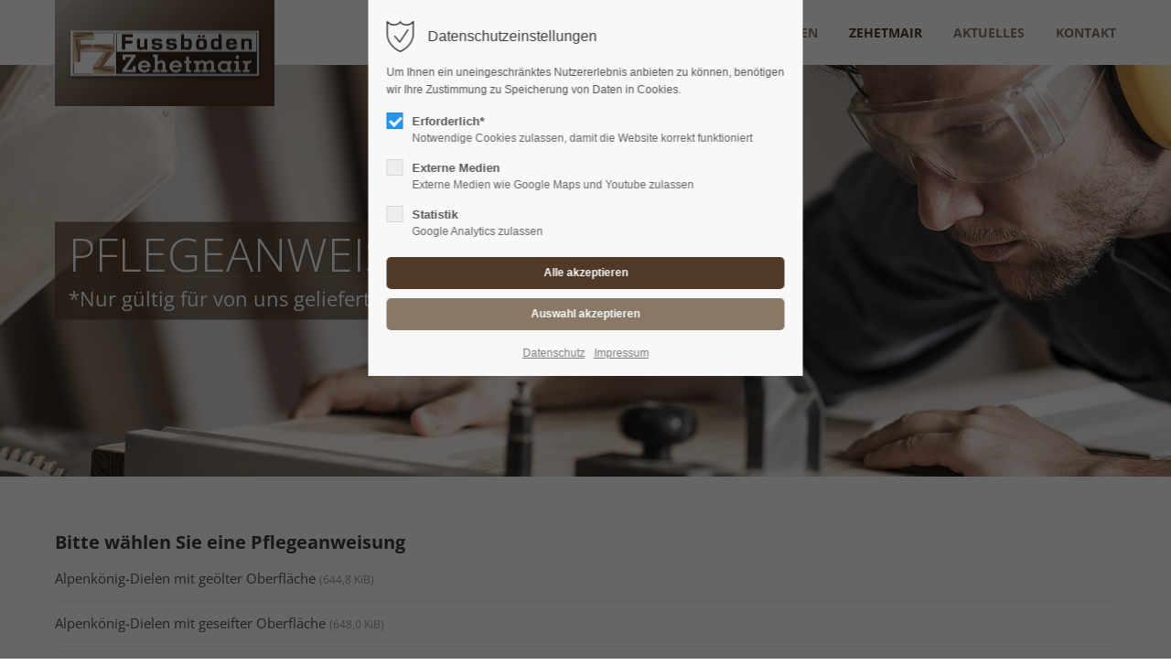

--- FILE ---
content_type: text/html; charset=utf-8
request_url: https://www.fussboeden-zehetmair.de/zehetmair/pflegeanweisungen.html
body_size: 10969
content:
<!DOCTYPE html>
<html lang="de">
<head>
<meta charset="utf-8">
<meta name="robots" content="index,follow">
<meta name="description" content="Bodenbelege auch in Zukunft richtig pflegen ✓ Der Fachbetrieb zeigt, wie Bodenpflege geht ✓ Hochwertige Bodenpflege Anleitungen ✓">
<meta name="keywords" content="">
<meta name="generator" content="Contao Open Source CMS">
<meta name="viewport" content="height=device-height, width=device-width, initial-scale=1.0, minimum-scale=1.0, target-densitydpi=device-dpi">
<title>Pflegeanweisungen für verschiedene Bodenbeläge vom Meisterbetrieb</title>
<base href="https://www.fussboeden-zehetmair.de/">
<link rel="shortcut icon" href="files/cto_layout/img/favicon.ico" type="image/x-icon">
<link rel="apple-touch-icon" href="files/cto_layout/img/apple-touch-icon.png">
<link rel="stylesheet" href="assets/css/styles.css,grid.min.css,colorbox.min.css,swipe.min.css,customize...-f36e114e.css"><link rel="stylesheet" type="text/css" media="screen" href="assets/css/swiper.min.css,animate.css,YTPlayer.css,isotope_styles.css,font-...-8e035886.css.minified.css">
<link id="layout_css" rel="stylesheet" title="layout_css" type="text/css" href="files/cto_layout/themedesigner/css/16_1619869686.css?1769691768">
<link rel="stylesheet" type="text/css" media="print" href="files/cto_layout/css/print.css">
<script src="assets/js/jquery.min.js,contao-utils-bundle.js,colorbox.min.js,swipe.min.j...-91993dd7.js"></script><script>if(typeof ThemeDesigner==undefined||typeof ThemeDesigner!='object'){var ThemeDesigner={}}
ThemeDesigner.getFonts=function(){return'Open+Sans:400,300,700'};var token=localStorage.getItem('user_privacy_settings');if(token==undefined){token=''}
if(token.indexOf(1)>=0)
if(token.indexOf(1)>=0){}
jQuery(document).on('Eclipse.user_privacy',function(event,params){if(params.level.indexOf(1)>=0){}})</script>
<script>jQuery.noConflict()</script>
</head>
<body class="mac chrome blink ch131 content_page themedesigner_active themedesigner_hidden float_right" itemscope itemtype="http://schema.org/WebPage">
<div class="body">
<div id="contentwrapper">
<div id="fix-wrapper">
<div id="top-wrapper">
<header id="header" class="header original" itemscope itemtype="http://schema.org/WPHeader">
<div class="inside">
<div class="logo"><a href="./"></a></div>
<div class="mmenu_trigger" title="Open mobile navigation">
<div class="label">Menu</div>
<div class="burger transform">
<div class="burger_lines"></div>
</div>
</div>
<script>jQuery(document).ready(function(){jQuery('.mmenu_trigger').click(function(e){var elem=jQuery('#header');if(jQuery('body').hasClass('fixed-header')){elem=jQuery('#stickyheader')}
var delta=elem.position('body').top+elem.height();jQuery('#mmenu').css({'top':delta,'transform':'translateY(calc(-100% - '+delta+'px))','height':'calc(100% - '+delta+'px)'})})})</script>
<!--
<div class="mod_langswitcher meta-nav">
<div class="mod_langswitcher_inside">
<span>DE</span><img src="files/cto_layout/img/flags/de.svg"  width="20" height="15" alt="">
<ul>
<li><a href="default.html"><span>EN</span><img src="files/cto_layout/img/flags/gb.svg"  width="20" height="15" alt=""></a></li>
<li><a href="default.html"><span>DE</span><img src="files/cto_layout/img/flags/de.svg"  width="20" height="15" alt=""></a></li>
<li><a href="default.html"><span>PL</span><img src="files/cto_layout/img/flags/pl.svg"  width="20" height="15" alt=""></a></li>
</ul>
</div>
</div>
-->
<div class="mod_search"><div class="ce_search_label"><i class="fa fa-search"></i></div></div>
<!-- indexer::stop -->
<nav class="mod_navigation mainmenu block" itemscope itemtype="http://schema.org/SiteNavigationElement">
<ul class="vlist level_1">
<li class="float_left floatbox sibling"><ol class="inner">
<li class="mlist regular float_left first ">
<a href="./" title="Zahlreiche Parkettböden ✓ Parkett verlegen lassen ✓ Parkett abschleifen ✓ Boden-Beratung von Fussböden Zehetmair ✓" class="a-level_1 regular float_left first"><span>Startseite</span></a>
</li>
<li class="mlist forward submenu float_left avoid_click ">
<a href="boeden/parkett.html" title="Moderne Böden entdecken und professionell verlegen lassen" class="a-level_1 forward submenu float_left avoid_click"><span>Böden</span></a>
<ul class="vlist level_2">
<li class="float_left floatbox sibling"><ol class="inner">
<li class="mlist regular float_left avoid_click first ">
<a href="boeden/parkett.html" title="Hochwertiges Parkett vom Profi verlegen und aufbereiten lassen" class="a-level_2 regular float_left avoid_click first"><span>Parkett</span></a>
</li>
<li class="mlist regular float_left avoid_click ">
<a href="boeden/dielen.html" title="Hochwertige Dielen vom Profi aufbereiten oder verlegen lassen" class="a-level_2 regular float_left avoid_click"><span>Dielen</span></a>
</li>
<li class="mlist regular float_left avoid_click ">
<a href="boeden/vinyl-designbelaege.html" title="Besondere Vinyl-Design Beläge durch den Profi verlegen lassen" class="a-level_2 regular float_left avoid_click"><span>Vinyl-Designbeläge</span></a>
</li>
<li class="mlist regular float_left avoid_click ">
<a href="boeden/teppichboden.html" title="Hochwertigen Teppichboden jetzt durch den Profi verlegen lassen" class="a-level_2 regular float_left avoid_click"><span>Teppichboden</span></a>
</li>
<li class="mlist regular float_left avoid_click ">
<a href="boeden/renovierung.html" title="Renovierung bestehender Böden - mit Fussböden Zehetmair kein Problem" class="a-level_2 regular float_left avoid_click"><span>Renovierung</span></a>
</li>
<li class="mlist regular float_left avoid_click last ">
<a href="boeden/treppen-gelaender.html" title="Treppen &amp; Geländer passend zum Boden einbauen - wir beraten" class="a-level_2 regular float_left avoid_click last"><span>Treppen & Geländer</span></a>
</li>
</ol></li>
</ul>
</li>
</ol></li>
<li class="float_right floatbox sibling"><ol class="inner">
<li class="mlist regular submenu trail float_right ">
<a href="zehetmair.html" title="Fussböden Zehetmair - der erfahrene Partner für Ihren Wunschboden" class="a-level_1 regular submenu trail float_right"><span>Zehetmair</span></a>
<ul class="vlist level_2">
<li class="float_right floatbox sibling"><ol class="inner">
<li class="mlist regular float_right sibling first ">
<a href="zehetmair/geschichte.html" title="Fussböden Zehetmair - die Geschichte zum erfolgreichen Unternehmen" class="a-level_2 regular float_right sibling first"><span>Geschichte</span></a>
</li>
<li class="mlist regular active float_right mm-selected Selected">
<a href="zehetmair/pflegeanweisungen.html" title="Pflegeanweisungen für verschiedene Bodenbeläge vom Meisterbetrieb" class="a-level_2 regular active float_right"><span>Pflegeanweisungen</span></a>
</li>
<li class="mlist regular float_right sibling last ">
<a href="zehetmair/gutachten.html" title="Gutachten mit dem Sachverständigenbüro Bernhard Zehetmair anfordern" class="a-level_2 regular float_right sibling last"><span>Gutachten</span></a>
</li>
</ol></li>
</ul>
</li>
<li class="mlist redirect float_right ">
<a href="https://www.instagram.com/fussboeden_zehetmair/" title="Finden Sie aktuelle Projekte und Inspirationen auf Instagram" class="a-level_1 redirect float_right" target="_blank"><span>Aktuelles</span></a>
</li>
<li class="mlist regular float_right last ">
<a href="kontakt.html" title="Interessiert? Nehmen Sie Kontakt zu uns auf - wir beraten Sie gern" class="a-level_1 regular float_right last"><span>Kontakt</span></a>
</li>
</ol></li>
</ul>
</nav>
<!-- indexer::continue -->
<div class="smartmenu">
<div class="smartmenu-trigger"><span class="line"></span></div>
</div>						<div class="clear"></div>
</div>
</header>
<div class="clear"></div>
</div>
</div>
<div id="slider" class="empty">
</div>
<div id="breadcrumb">
<!-- indexer::stop -->
<div class="mod_breadcrumb block">
<div class="mod_breadcrumb_inside">
<div class="pagetitle">Pflegeanweisungen für verschiedene Bodenbeläge vom Meisterbetrieb</div>
<ul itemprop="breadcrumb" itemscope itemtype="http://schema.org/BreadcrumbList">
<li class="first" itemscope itemtype="http://schema.org/ListItem" itemprop="itemListElement"><a href="./" title="fussboeden-zehetmair.de" itemprop="item"><span itemprop="name">fussboeden-zehetmair.de</span></a><meta itemprop="position" content="1"></li>
<li itemscope itemtype="http://schema.org/ListItem" itemprop="itemListElement"><a href="zehetmair.html" title="Fussböden Zehetmair - der erfahrene Partner für Ihren Wunschboden" itemprop="item"><span itemprop="name">Zehetmair</span></a><meta itemprop="position" content="1"></li>
<li itemscope itemtype="http://schema.org/ListItem" itemprop="itemListElement"><a href="zehetmair/pflegeanweisungen.html" title="Pflegeanweisungen für verschiedene Bodenbeläge vom Meisterbetrieb" itemprop="item"><span itemprop="name">Pflegeanweisungen</span></a><meta itemprop="position" content="1"></li>
</ul>
</div>
</div>
<!-- indexer::continue -->
</div>
<div id="wrapper">
<div id="container">
<section id="main" itemscope itemtype="http://schema.org/WebPageElement" itemprop="mainContentOfPage">
<div class="inside">
<div class="mod_article first article_13375 block fullwidth article-pt article-pb" id="article-13375" >
<div class="container">
<div class="ce_headerimage first last ce_headerimage_107798 block version2 height_large align_left valign_middle color-white"  style="background-image: url(files/content/bilder/parkettleger.jpg);">
<div class="ce_headerimage_inside">
<div class="content">
<div  class="ce_headline attribute headline"><h1 class="attribute ce_headline headline">Pflegeanweisungen</h1></div>
<div class="subline">*Nur gültig für von uns gelieferte Parkett-und Bodenbeläge</div>		</div>	</div>
</div>
</div>
</div>
<div class="mod_article article_13376 block fullwidth-boxed article-pt article-pb" id="article-13376" >
<div class="container">
<h2 class="ce_headline first">
Bitte wählen Sie eine Pflegeanweisung</h2>
<div class="ce_downloads last block">
<ul>
<li class="download-element ext-pdf">
<a href="zehetmair/pflegeanweisungen.html?file=files/content/zehetmair/pflegeanleitungen/rz-alpen-geoelt-pflege-150421.pdf" title="Die Datei rz-alpen-geoelt-pflege-150421.pdf herunterladen" type="application/pdf">Alpenkönig-Dielen mit geölter Oberfläche <span class="size">(644,8 KiB)</span></a>
</li>
<li class="download-element ext-pdf">
<a href="zehetmair/pflegeanweisungen.html?file=files/content/zehetmair/pflegeanleitungen/rz-alpen-geseift-pflege-150421.pdf" title="Die Datei rz-alpen-geseift-pflege-150421.pdf herunterladen" type="application/pdf">Alpenkönig-Dielen mit geseifter Oberfläche <span class="size">(648,0 KiB)</span></a>
</li>
<li class="download-element ext-pdf">
<a href="zehetmair/pflegeanweisungen.html?file=files/content/zehetmair/pflegeanleitungen/rz-holz-geseift-150421.pdf" title="Die Datei rz-holz-geseift-150421.pdf herunterladen" type="application/pdf">Für geseifte Holzfußböden <span class="size">(647,8 KiB)</span></a>
</li>
<li class="download-element ext-pdf">
<a href="zehetmair/pflegeanweisungen.html?file=files/content/zehetmair/pflegeanleitungen/rz-kunststoff-pflege-150421.pdf" title="Die Datei rz-kunststoff-pflege-150421.pdf herunterladen" type="application/pdf">Kunststoff-Bodenbeläge <span class="size">(597,3 KiB)</span></a>
</li>
<li class="download-element ext-pdf">
<a href="zehetmair/pflegeanweisungen.html?file=files/content/zehetmair/pflegeanleitungen/rz-laminat-pflege-150421.pdf" title="Die Datei rz-laminat-pflege-150421.pdf herunterladen" type="application/pdf">Laminatböden <span class="size">(601,7 KiB)</span></a>
</li>
<li class="download-element ext-pdf">
<a href="zehetmair/pflegeanweisungen.html?file=files/content/zehetmair/pflegeanleitungen/rz-linoleum-pflege-150421.pdf" title="Die Datei rz-linoleum-pflege-150421.pdf herunterladen" type="application/pdf">Linoleum <span class="size">(610,9 KiB)</span></a>
</li>
<li class="download-element ext-pdf">
<a href="zehetmair/pflegeanweisungen.html?file=files/content/zehetmair/pflegeanleitungen/rz-parkett-dielen-150421.pdf" title="Die Datei rz-parkett-dielen-150421.pdf herunterladen" type="application/pdf">Für natürlich geölte Parkett- und Dielenböden <span class="size">(666,0 KiB)</span></a>
</li>
<li class="download-element ext-pdf">
<a href="zehetmair/pflegeanweisungen.html?file=files/content/zehetmair/pflegeanleitungen/rz-parkett-kork-pflege-150421.pdf" title="Die Datei rz-parkett-kork-pflege-150421.pdf herunterladen" type="application/pdf">Lackierte Parkett-und Korkböden <span class="size">(617,2 KiB)</span></a>
</li>
<li class="download-element ext-pdf">
<a href="zehetmair/pflegeanweisungen.html?file=files/content/zehetmair/pflegeanleitungen/rz-teppich-pflege-150421.pdf" title="Die Datei rz-teppich-pflege-150421.pdf herunterladen" type="application/pdf">Teppichboden <span class="size">(604,1 KiB)</span></a>
</li>
<li class="download-element ext-pdf">
<a href="zehetmair/pflegeanweisungen.html?file=files/content/zehetmair/pflegeanleitungen/rz-vinyl-design-pflege-150421.pdf" title="Die Datei rz-vinyl-design-pflege-150421.pdf herunterladen" type="application/pdf">Vinyl und Designbeläge <span class="size">(598,2 KiB)</span></a>
</li>
</ul>
</div>
</div>
</div>
<div class="mod_article last article_13377 block fullwidth article-pt article-pb" id="article-13377" >
<div class="container">
<div class="ce_bgimage_content_start first ce_bgimage_extended boxed-content img-left-50 bg-accent valign-middle invert_leftcol" style="background-image: url();">
<div class="ce_bgimage_extended_inside ce_bgimage_pt_xxs ce_bgimage_pb_xxs">
<div class="ce_bgimage_content_left">
<div class="bg_overlay"></div>
<div class="ce_bgimage_content">
<h2 class="ce_headline padding-left-right h-align-right">
Kontakt</h2>
<div class="ce_text_extented padding-left-right block align-right color-default font_no_serif font-size-default font-style-default lh-default font-weight-default" >
<p>Fussböden Zehetmair GmbH<br>Leitzach 5<br>83714 Miesbach</p>
<p>Telefon <a href="tel:080257567">08025 7567</a>&nbsp;<img src="files/content/kontakt/whatsapp-logo_white.svg" width="11" height="11"><br>Telefax 08025 5294</p>
<p><a href="&#109;&#97;&#105;&#108;&#116;&#111;&#58;&#105;&#x6E;&#102;&#x6F;&#64;&#x66;&#117;&#x73;&#115;&#x62;&#111;&#x65;&#100;&#x65;&#110;&#x2D;&#122;&#x65;&#104;&#x65;&#116;&#x6D;&#97;&#x69;&#114;&#x2E;&#100;&#x65;" class="email">&#105;&#x6E;&#102;&#x6F;&#64;&#x66;&#117;&#x73;&#115;&#x62;&#111;&#x65;&#100;&#x65;&#110;&#x2D;&#122;&#x65;&#104;&#x65;&#116;&#x6D;&#97;&#x69;&#114;&#x2E;&#100;&#x65;</a><br><a href="http://maps.google.com/maps?saddr=&amp;daddr=Leitzach+5%2C+83714+Miesbach&amp;ie=UTF8&amp;hl=de" target="_blank" rel="noopener">Anfahrt per Google-Maps</a></p></div></div></div>
<div class="ce_bgimage_content_right">
<div class="bg_overlay "></div>
<div class="ce_bgimage_content">	<div class="ce_image_extended cover_image block frame-no style-default align-default " >
<div class="ce_image_extended_inside" style="">
<figure class="image_container">
<img src="files/content/startseite/fussboden-zehetmair-kontakt.jpg" width="1920" height="1300" alt="" title="Ausstellung &quot;Leitzach 5&quot;" itemprop="image">
</figure>
</div>
</div></div></div></div></div>
</div>
</div>
</div>
</section>
</div>
</div>
<footer id="footer" itemscope itemtype="http://schema.org/WPFooter">
<div class="inside">
<!-- Please edit the content of the footer in the page Resources: Footer -->
<div class="autogrid_wrapper block">
<div class="autogrid one_fourth footer-col1 block"><div class="ce_text first last block">
<h4>Über uns</h4>
<p>Wir sind ein Innungs-Meisterbetrieb des Parkettleger-Handwerks mit Sitz in Miesbach-Oberbayern – am Rande der bayrischen Alpen - 40km südlich der Landeshauptstadt München – 20km östlich von Bad Tölz – 20km westlich von Rosenheim.</p>
</div>
</div>
<div class="autogrid one_fourth footer-col2 block"><h4 class="ce_headline first">
Navigation</h4>
<!-- indexer::stop -->
<nav class="mod_customnav block" itemscope itemtype="http://schema.org/SiteNavigationElement">
<ul class="vlist level_1">
<li class="mlist float_left first  regular"><a href="./" title="Zahlreiche Parkettböden ✓ Parkett verlegen lassen ✓ Parkett abschleifen ✓ Boden-Beratung von Fussböden Zehetmair ✓" class="a-level_1 float_left first regular"><i class="float_left first"></i>Startseite</a></li>
<li class="mlist float_left avoid_click  forward"><a href="boeden/parkett.html" title="Moderne Böden entdecken und professionell verlegen lassen" class="a-level_1 float_left avoid_click forward"><i class="float_left avoid_click"></i>Böden</a></li>
<li class="mlist float_right trail  regular"><a href="zehetmair.html" title="Fussböden Zehetmair - der erfahrene Partner für Ihren Wunschboden" class="a-level_1 float_right trail regular"><i class="float_right trail"></i>Zehetmair</a></li>
<li class="mlist float_right  redirect"><a href="https://www.instagram.com/fussboeden_zehetmair/" title="Finden Sie aktuelle Projekte und Inspirationen auf Instagram" class="a-level_1 float_right redirect" target="_blank"><i class="float_right"></i>Aktuelles</a></li>
<li class="mlist float_right last  regular"><a href="kontakt.html" title="Interessiert? Nehmen Sie Kontakt zu uns auf - wir beraten Sie gern" class="a-level_1 float_right last regular"><i class="float_right last"></i>Kontakt</a></li>
</ul>
</nav>
<!-- indexer::continue -->
</div>
<div class="autogrid one_fourth footer-col3 block"><h4 class="ce_headline first">
Kontakt</h4>
<div class="ce_text block">
<p><strong>Fussböden Zehetmair GmbH<br></strong>Leitzach 5<br>83714 Miesbach</p>
</div>
<div class="ce_iconbox block version3 xsmall">
<div class="ce_iconbox_outside" style="">
<div class="ce_iconbox_inside">
<div class="ce_iconbox_icon">
<i class="fa fa-phone"></i>
</div>
<div class="ce_iconbox_cwrapper">
<div class="content"><p><a href="tel:0049080257567">+49 (0) 8025 7567</a></p></div>
</div>
</div>
</div>
</div>
<div class="ce_iconbox block version3 xsmall">
<div class="ce_iconbox_outside" style="">
<div class="ce_iconbox_inside">
<div class="ce_iconbox_icon">
<i class="fa-print fa"></i>
</div>
<div class="ce_iconbox_cwrapper">
<div class="content"><p>+49 (0) 8025 5294</p></div>
</div>
</div>
</div>
</div>
<div class="ce_iconbox block version3 xsmall">
<div class="ce_iconbox_outside" style="">
<div class="ce_iconbox_inside">
<div class="ce_iconbox_icon">
<i class="fa-envelope-o fa"></i>
</div>
<div class="ce_iconbox_cwrapper">
<div class="content"><p><a href="&#109;&#97;&#105;&#108;&#116;&#111;&#58;&#105;&#x6E;&#102;&#x6F;&#64;&#x66;&#117;&#x73;&#115;&#x62;&#111;&#x65;&#100;&#x65;&#110;&#x2D;&#122;&#x65;&#104;&#x65;&#116;&#x6D;&#97;&#x69;&#114;&#x2E;&#100;&#x65;" class="email">&#105;&#x6E;&#102;&#x6F;&#64;&#x66;&#117;&#x73;&#115;&#x62;&#111;&#x65;&#100;&#x65;&#110;&#x2D;&#122;&#x65;&#104;&#x65;&#116;&#x6D;&#97;&#x69;&#114;&#x2E;&#100;&#x65;</a></p></div>
</div>
</div>
</div>
</div>
<div class="ce_iconbox last block version3 xsmall">
<div class="ce_iconbox_outside" style="">
<div class="ce_iconbox_inside">
<div class="ce_iconbox_icon">
<i class="fa-map-signs fa"></i>
</div>
<div class="ce_iconbox_cwrapper">
<div class="content"><p><a href="https://www.google.com/maps?saddr&amp;daddr=Leitzach+5,+83714+Miesbach&amp;ie=UTF8&amp;hl=de" target="_blank" rel="noopener noreferrer">Anfahrt mit Google-Maps</a></p></div>
</div>
</div>
</div>
</div>
</div>
<div class="autogrid one_fourth footer-col4 block"><h4 class="ce_headline first">
Social</h4>
<div class="ce_text block">
<p>Folgen Sie uns auf Instagram:</p>
</div>
<div class="mod_socials">
<!--
<a href="http://www.facebook.com" target="_blank"><i class="fa fa-facebook"></i></a>
<a href="http://www.twitter.com" target="_blank"><i class="fa fa-twitter"></i></a>
<a href="http://www.xing.com" target="_blank"><i class="fa fa-xing"></i></a>
-->
<a href="https://www.instagram.com/fussboeden_zehetmair/" target="_blank" rel="noopener noreferrer"><i class="fa fa-instagram"></i></a>
<!--
<a href="https://wa.me/0049080257567" target="_blank" rel="noopener noreferrer"><i class="fa fa-whatsapp"></i></a>
--></div>
</div>
</div>						<a href="zehetmair/pflegeanweisungen.html#contentwrapper" class="totop"></a>
</div>
</footer>
<div id="bottom">
<div class="inside">
<div class="left"><div class="ce_text first last block">
<p>2026 © Fussböden Zehetmair GmbH</p>
</div>
</div>
<div class="right"><div class="ce_text first last block">
<p><a href="kontakt/impressum.html">Impressum</a> <a href="kontakt/datenschutz.html">Datenschutz</a></p>
</div>
</div>					</div>
</div>
</div>
</div>
<div class="body_bottom">
<div id="privacy_optin_611" class="mod_privacy_optin">
<div class="privacy_overlay"></div>
<div class="privacy_popup">
<div class="privacy_content">
<div class="privacy_settings">
<!-- info text after ajax -->
<div id="ajax_info_611" class="ajax_info">Einstellungen gespeichert</div>
<h6>Datenschutzeinstellungen</h6>
<div class="privacy_text"><p>Um Ihnen ein uneingeschränktes Nutzererlebnis anbieten zu können, benötigen wir Ihre Zustimmung zu Speicherung von Daten in Cookies.</p></div>
<form id="user_privacy_settings_611" name="user_privacy_settings" method="post">
<input type="hidden" name="FORM_SUBMIT" value="user_privacy_settings">
<input type="hidden" name="REQUEST_TOKEN" value="PnCN0t7SEmbJ_a-hOj5VtmH9n0dJG3kJ-thKIOjsw6c">
<div class="privacy_item active">
<label class="privacy_label"><strong>Erforderlich*</strong>
<input type="checkbox" required class="checkbox mandatory" name="privacy" id="cookiebar_privacy_1" value="1" checked>
<span class="privacy_checkmark"></span>
<span class="privacy_option_info">Notwendige Cookies zulassen, damit die Website korrekt funktioniert</span>
</label>
</div>
<div class="privacy_item">
<label class="privacy_label"><strong>Externe Medien</strong>
<input type="checkbox" class="checkbox" name="privacy" id="cookiebar_privacy_2" value="2">
<span class="privacy_checkmark"></span>
<span class="privacy_option_info">Externe Medien wie Google Maps und Youtube zulassen</span>
</label>
</div>
<div class="privacy_item">
<label class="privacy_label"><strong>Statistik</strong>
<input type="checkbox" class="checkbox" name="privacy" id="cookiebar_privacy_3" value="3">
<span class="privacy_checkmark"></span>
<span class="privacy_option_info">Google Analytics zulassen</span>
</label>
</div>
<div class="privacy_buttons">
<input type="submit" name="save_all_settings" class="submit all" value="Alle akzeptieren">
<input type="submit" name="save_settings" class="submit "  value="Auswahl akzeptieren">
</div>
</form>
<div class="privacy_links">
<a href="kontakt/datenschutz.html" title="Datenschutz spielt auch bei Zehetmair eine wichtige Rolle" class="float_right">Datenschutz</a>					<a href="kontakt/impressum.html" title="ImpressumImpressum: Fussböden Zehetmair GmbH, Leitzach 5, 83714 Miesbach" class="float_right">Impressum</a>									</div>
</div>
</div>
</div>
</div>
<script>jQuery(document).ready(function(){if(window.location.search.indexOf('clear_privacy_settings')>=0){PrivacyManager.optout('zehetmair/pflegeanweisungen.html')}
var privacy=localStorage.getItem('user_privacy_settings');var expires=Number(localStorage.getItem('user_privacy_settings_expires'));var now=new Date().setDate(new Date().getDate());if(now>=expires){expires=0}
if(privacy==undefined||privacy==''||expires<=0){jQuery('#privacy_optin_611').addClass('open');privacy='0'}
jQuery('body').addClass('privacy_setting_'+privacy.toString().split(',').join('-'));jQuery('#ajax_info_611').hide();var form=jQuery('#user_privacy_settings_611');var isValid=!1;form.find('input[type="checkbox"]').change(function(e){isValid=!1;if(form.find('input[required].mandatory').is(':checked')===!0){isValid=!0}
form.find('input[name="save_settings"]').addClass('readonly');form.find('input[name="save_settings"]').prop('disabled',!0);if(isValid===!0){form.find('input[name="save_settings"]').removeClass('readonly');form.find('input[name="save_settings"]').prop('disabled',!1)}});form.find('input[name="save_all_settings"]').click(function(e){e.preventDefault();form.find('input[type="checkbox"]').prop('checked',!0);isValid=!0;form.find('input[name="save_settings"]').trigger('click')});isValid=!0;form.find('input[name="save_settings"]').click(function(e){e.preventDefault();if(isValid===!1){return!1}
jQuery('#ajax_info_611').fadeIn(50);var privacy=PrivacyManager.getUserSelectionFromFormData(form.serializeArray()).join(',');localStorage.setItem('user_privacy_settings',privacy);var expires=new Date().setDate(new Date().getDate()+30);localStorage.setItem('user_privacy_settings_expires',expires);jQuery('body').addClass('privacy_setting_'+privacy.toString().split(',').join('-'));jQuery('body').removeClass('privacy_setting_0');setTimeout(function(){jQuery(document).trigger('Privacy.changed',{'level':privacy})},500)});jQuery('#privacy_optin_611 .privacy_help_link').click(function(){jQuery('#privacy_optin_611 .privacy_popup').toggleClass('view_help')});jQuery('#privacy_optin_611 .privacy_help_link').click(function(){jQuery("html, body").animate({scrollTop:0});return!1})});jQuery(document).on('Privacy.changed',function(event,params){if(PrivacyManager.hasAccess(params.level)){jQuery('#privacy_optin_611').removeClass('open');jQuery.ajax({url:location.href,data:{'user_privacy_settings':params.level,'tstamp':Math.round(new Date().getTime()/1000)}})}});jQuery(document).ready(function(){jQuery('.privacy_optout_click, .privacy_optout_link').click(function(){PrivacyManager.optout()})})</script>
<div class="mod_search meta-nav block">
<div id="search_160" class="search-content">
<div class="label">Search</div>					<form action="search-registration.html" method="get">
<div class="formbody">
<label for="ctrl_keywords_160" class="invisible">Suchbegriffe</label>
<input type="search" name="keywords" id="ctrl_keywords_160" class="text" value="">
<input type="submit" id="ctrl_submit_160" class="submit" value="Suchen">
</div>
</form>
<div class="close-window"><i class="fa fa-close"></i></div>
</div>
</div>
<script>jQuery(document).ready(function(){jQuery('.ce_search_label').click(function(){setTimeout(function(){jQuery('#search_160 input[name="keywords"]').focus()},800)})})</script>
</div>
<div id="stickyheader" class="stickyheader Fixed">
<div class="header cloned">
<div class="inside">
<div class="logo"><a href="./"></a></div>
<div class="mmenu_trigger" title="Open mobile navigation">
<div class="label">Menu</div>
<div class="burger transform">
<div class="burger_lines"></div>
</div>
</div>
<script>jQuery(document).ready(function(){jQuery('.mmenu_trigger').click(function(e){var elem=jQuery('#header');if(jQuery('body').hasClass('fixed-header')){elem=jQuery('#stickyheader')}
var delta=elem.position('body').top+elem.height();jQuery('#mmenu').css({'top':delta,'transform':'translateY(calc(-100% - '+delta+'px))','height':'calc(100% - '+delta+'px)'})})})</script>
<!--
<div class="mod_langswitcher meta-nav">
<div class="mod_langswitcher_inside">
<span>DE</span><img src="files/cto_layout/img/flags/de.svg"  width="20" height="15" alt="">
<ul>
<li><a href="default.html"><span>EN</span><img src="files/cto_layout/img/flags/gb.svg"  width="20" height="15" alt=""></a></li>
<li><a href="default.html"><span>DE</span><img src="files/cto_layout/img/flags/de.svg"  width="20" height="15" alt=""></a></li>
<li><a href="default.html"><span>PL</span><img src="files/cto_layout/img/flags/pl.svg"  width="20" height="15" alt=""></a></li>
</ul>
</div>
</div>
-->
<div class="mod_search"><div class="ce_search_label"><i class="fa fa-search"></i></div></div>
<!-- indexer::stop -->
<nav class="mod_navigation mainmenu block" itemscope itemtype="http://schema.org/SiteNavigationElement">
<ul class="vlist level_1">
<li class="float_left floatbox sibling"><ol class="inner">
<li class="mlist regular float_left first ">
<a href="./" title="Zahlreiche Parkettböden ✓ Parkett verlegen lassen ✓ Parkett abschleifen ✓ Boden-Beratung von Fussböden Zehetmair ✓" class="a-level_1 regular float_left first"><span>Startseite</span></a>
</li>
<li class="mlist forward submenu float_left avoid_click ">
<a href="boeden/parkett.html" title="Moderne Böden entdecken und professionell verlegen lassen" class="a-level_1 forward submenu float_left avoid_click"><span>Böden</span></a>
<ul class="vlist level_2">
<li class="float_left floatbox sibling"><ol class="inner">
<li class="mlist regular float_left avoid_click first ">
<a href="boeden/parkett.html" title="Hochwertiges Parkett vom Profi verlegen und aufbereiten lassen" class="a-level_2 regular float_left avoid_click first"><span>Parkett</span></a>
</li>
<li class="mlist regular float_left avoid_click ">
<a href="boeden/dielen.html" title="Hochwertige Dielen vom Profi aufbereiten oder verlegen lassen" class="a-level_2 regular float_left avoid_click"><span>Dielen</span></a>
</li>
<li class="mlist regular float_left avoid_click ">
<a href="boeden/vinyl-designbelaege.html" title="Besondere Vinyl-Design Beläge durch den Profi verlegen lassen" class="a-level_2 regular float_left avoid_click"><span>Vinyl-Designbeläge</span></a>
</li>
<li class="mlist regular float_left avoid_click ">
<a href="boeden/teppichboden.html" title="Hochwertigen Teppichboden jetzt durch den Profi verlegen lassen" class="a-level_2 regular float_left avoid_click"><span>Teppichboden</span></a>
</li>
<li class="mlist regular float_left avoid_click ">
<a href="boeden/renovierung.html" title="Renovierung bestehender Böden - mit Fussböden Zehetmair kein Problem" class="a-level_2 regular float_left avoid_click"><span>Renovierung</span></a>
</li>
<li class="mlist regular float_left avoid_click last ">
<a href="boeden/treppen-gelaender.html" title="Treppen &amp; Geländer passend zum Boden einbauen - wir beraten" class="a-level_2 regular float_left avoid_click last"><span>Treppen & Geländer</span></a>
</li>
</ol></li>
</ul>
</li>
</ol></li>
<li class="float_right floatbox sibling"><ol class="inner">
<li class="mlist regular submenu trail float_right ">
<a href="zehetmair.html" title="Fussböden Zehetmair - der erfahrene Partner für Ihren Wunschboden" class="a-level_1 regular submenu trail float_right"><span>Zehetmair</span></a>
<ul class="vlist level_2">
<li class="float_right floatbox sibling"><ol class="inner">
<li class="mlist regular float_right sibling first ">
<a href="zehetmair/geschichte.html" title="Fussböden Zehetmair - die Geschichte zum erfolgreichen Unternehmen" class="a-level_2 regular float_right sibling first"><span>Geschichte</span></a>
</li>
<li class="mlist regular active float_right mm-selected Selected">
<a href="zehetmair/pflegeanweisungen.html" title="Pflegeanweisungen für verschiedene Bodenbeläge vom Meisterbetrieb" class="a-level_2 regular active float_right"><span>Pflegeanweisungen</span></a>
</li>
<li class="mlist regular float_right sibling last ">
<a href="zehetmair/gutachten.html" title="Gutachten mit dem Sachverständigenbüro Bernhard Zehetmair anfordern" class="a-level_2 regular float_right sibling last"><span>Gutachten</span></a>
</li>
</ol></li>
</ul>
</li>
<li class="mlist redirect float_right ">
<a href="https://www.instagram.com/fussboeden_zehetmair/" title="Finden Sie aktuelle Projekte und Inspirationen auf Instagram" class="a-level_1 redirect float_right" target="_blank"><span>Aktuelles</span></a>
</li>
<li class="mlist regular float_right last ">
<a href="kontakt.html" title="Interessiert? Nehmen Sie Kontakt zu uns auf - wir beraten Sie gern" class="a-level_1 regular float_right last"><span>Kontakt</span></a>
</li>
</ol></li>
</ul>
</nav>
<!-- indexer::continue -->
<div class="smartmenu">
<div class="smartmenu-trigger"><span class="line"></span></div>
</div>			<div class="clear"></div>
</div>
</div>
</div>
<!-- indexer::stop -->
<div class="smartmenu-content">
<div class="mod_navigation">
<div class="smartmenu-scrollable">
<div class="smartmenu-table">
<ul class="vlist level_1">
<li class="mlist float_left first "><a href="./" title="Zahlreiche Parkettböden ✓ Parkett verlegen lassen ✓ Parkett abschleifen ✓ Boden-Beratung von Fussböden Zehetmair ✓" class="a-level_1 float_left first">Startseite</a></li>
<li class="mlist submenu float_left avoid_click "><a href="boeden/parkett.html" title="Moderne Böden entdecken und professionell verlegen lassen" class="a-level_1 submenu float_left avoid_click">Böden</a><span class="subitems_trigger"></span><ul class="vlist level_2">
<li class="mlist float_left avoid_click first "><a href="boeden/parkett.html" title="Hochwertiges Parkett vom Profi verlegen und aufbereiten lassen" class="a-level_2 float_left avoid_click first">Parkett</a></li>
<li class="mlist float_left avoid_click "><a href="boeden/dielen.html" title="Hochwertige Dielen vom Profi aufbereiten oder verlegen lassen" class="a-level_2 float_left avoid_click">Dielen</a></li>
<li class="mlist float_left avoid_click "><a href="boeden/vinyl-designbelaege.html" title="Besondere Vinyl-Design Beläge durch den Profi verlegen lassen" class="a-level_2 float_left avoid_click">Vinyl-Designbeläge</a></li>
<li class="mlist float_left avoid_click "><a href="boeden/teppichboden.html" title="Hochwertigen Teppichboden jetzt durch den Profi verlegen lassen" class="a-level_2 float_left avoid_click">Teppichboden</a></li>
<li class="mlist float_left avoid_click "><a href="boeden/renovierung.html" title="Renovierung bestehender Böden - mit Fussböden Zehetmair kein Problem" class="a-level_2 float_left avoid_click">Renovierung</a></li>
<li class="mlist float_left avoid_click last "><a href="boeden/treppen-gelaender.html" title="Treppen &amp; Geländer passend zum Boden einbauen - wir beraten" class="a-level_2 float_left avoid_click last">Treppen & Geländer</a></li>
</ul>
</li>
<li class="mlist submenu trail float_right "><a href="zehetmair.html" title="Fussböden Zehetmair - der erfahrene Partner für Ihren Wunschboden" class="a-level_1 submenu trail float_right">Zehetmair</a><span class="subitems_trigger"></span><ul class="vlist level_2">
<li class="mlist float_right sibling first "><a href="zehetmair/geschichte.html" title="Fussböden Zehetmair - die Geschichte zum erfolgreichen Unternehmen" class="a-level_2 float_right sibling first">Geschichte</a></li>
<li class="mlist active float_right mm-selected Selected"><a href="zehetmair/pflegeanweisungen.html" title="Pflegeanweisungen für verschiedene Bodenbeläge vom Meisterbetrieb" class="a-level_2 active float_right">Pflegeanweisungen</a></li>
<li class="mlist float_right sibling last "><a href="zehetmair/gutachten.html" title="Gutachten mit dem Sachverständigenbüro Bernhard Zehetmair anfordern" class="a-level_2 float_right sibling last">Gutachten</a></li>
</ul>
</li>
<li class="mlist float_right "><a href="https://www.instagram.com/fussboeden_zehetmair/" title="Finden Sie aktuelle Projekte und Inspirationen auf Instagram" class="a-level_1 float_right" target="_blank">Aktuelles</a></li>
<li class="mlist float_right last "><a href="kontakt.html" title="Interessiert? Nehmen Sie Kontakt zu uns auf - wir beraten Sie gern" class="a-level_1 float_right last">Kontakt</a></li>
</ul>
</div>
</div>
<div class="smartmenu-close"></div>
</div>
</div>
<!-- indexer::continue -->
<div id="top_link" class="top-link"><a href="zehetmair/pflegeanweisungen.html#contentwrapper" title="Top"><i class="fa fa-chevron-up"></i></a></div>
<script>jQuery(document).ready(function(){jQuery('#top_link a').click(function(e){e.preventDefault();jQuery("html, body").animate({scrollTop:jQuery('#contentwrapper').offset().top-100},500)})})</script><div id="mmenu">
<div class="scrollable">
<div class="inside">
<div id="mmenu_top" class="block">
<!-- indexer::stop -->
<div class="mod_search block">
<form action="search-registration.html" method="get">
<div class="formbody">
<div class="widget widget-text">
<label for="ctrl_keywords_575" class="invisible">Suchbegriffe</label>
<input type="search" name="keywords" id="ctrl_keywords_575" class="text" value="">
</div>
<div class="widget widget-submit">
<button type="submit" id="ctrl_submit_575" class="submit">Suchen</button>
</div>
</div>
</form>
</div>
<!-- indexer::continue -->
<!--
<div class="mod_langswitcher meta-nav">
<div class="mod_langswitcher_inside">
<span>DE</span><img src="files/cto_layout/img/flags/de.svg"  width="20" height="15" alt="">
<ul>
<li><a href="default.html"><span>EN</span><img src="files/cto_layout/img/flags/gb.svg"  width="20" height="15" alt=""></a></li>
<li><a href="default.html"><span>DE</span><img src="files/cto_layout/img/flags/de.svg"  width="20" height="15" alt=""></a></li>
<li><a href="default.html"><span>PL</span><img src="files/cto_layout/img/flags/pl.svg"  width="20" height="15" alt=""></a></li>
</ul>
</div>
</div>
--></div>
<div id="mmenu_middle" class="block">
<!-- indexer::stop -->
<nav  class="mod_navigation mobile_horizontal block" itemscope itemtype="http://schema.org/SiteNavigationElement">
<ul class="vlist level_1">
<li class="mlist regular float_left first"><a href="./" title="Zahlreiche Parkettböden ✓ Parkett verlegen lassen ✓ Parkett abschleifen ✓ Boden-Beratung von Fussböden Zehetmair ✓" class="a-level_1 regular float_left first"><i class="float_left first"></i>Startseite</a></li>
<li class="mlist forward submenu float_left avoid_click"><a href="boeden/parkett.html" title="Moderne Böden entdecken und professionell verlegen lassen" class="a-level_1 forward submenu float_left avoid_click"><i class="submenu float_left avoid_click"></i>Böden</a><ul class="vlist level_2">
<li class="mlist regular float_left avoid_click first"><a href="boeden/parkett.html" title="Hochwertiges Parkett vom Profi verlegen und aufbereiten lassen" class="a-level_2 regular float_left avoid_click first"><i class="float_left avoid_click first"></i>Parkett</a></li>
<li class="mlist regular float_left avoid_click"><a href="boeden/dielen.html" title="Hochwertige Dielen vom Profi aufbereiten oder verlegen lassen" class="a-level_2 regular float_left avoid_click"><i class="float_left avoid_click"></i>Dielen</a></li>
<li class="mlist regular float_left avoid_click"><a href="boeden/vinyl-designbelaege.html" title="Besondere Vinyl-Design Beläge durch den Profi verlegen lassen" class="a-level_2 regular float_left avoid_click"><i class="float_left avoid_click"></i>Vinyl-Designbeläge</a></li>
<li class="mlist regular float_left avoid_click"><a href="boeden/teppichboden.html" title="Hochwertigen Teppichboden jetzt durch den Profi verlegen lassen" class="a-level_2 regular float_left avoid_click"><i class="float_left avoid_click"></i>Teppichboden</a></li>
<li class="mlist regular float_left avoid_click"><a href="boeden/renovierung.html" title="Renovierung bestehender Böden - mit Fussböden Zehetmair kein Problem" class="a-level_2 regular float_left avoid_click"><i class="float_left avoid_click"></i>Renovierung</a></li>
<li class="mlist regular float_left avoid_click last"><a href="boeden/treppen-gelaender.html" title="Treppen &amp; Geländer passend zum Boden einbauen - wir beraten" class="a-level_2 regular float_left avoid_click last"><i class="float_left avoid_click last"></i>Treppen & Geländer</a></li>
</ul>
</li>
<li class="mlist regular submenu trail float_right"><a href="zehetmair.html" title="Fussböden Zehetmair - der erfahrene Partner für Ihren Wunschboden" class="a-level_1 regular submenu trail float_right"><i class="submenu trail float_right"></i>Zehetmair</a><ul class="vlist level_2">
<li class="mlist regular float_right sibling first"><a href="zehetmair/geschichte.html" title="Fussböden Zehetmair - die Geschichte zum erfolgreichen Unternehmen" class="a-level_2 regular float_right sibling first"><i class="float_right sibling first"></i>Geschichte</a></li>
<li class="mlist regular active float_right mm-selected Selected"><a href="zehetmair/pflegeanweisungen.html" title="Pflegeanweisungen für verschiedene Bodenbeläge vom Meisterbetrieb" class="a-level_2 regular active float_right"><i class="active float_right"></i>Pflegeanweisungen</a></li>
<li class="mlist regular float_right sibling last"><a href="zehetmair/gutachten.html" title="Gutachten mit dem Sachverständigenbüro Bernhard Zehetmair anfordern" class="a-level_2 regular float_right sibling last"><i class="float_right sibling last"></i>Gutachten</a></li>
</ul>
</li>
<li class="mlist redirect float_right"><a href="https://www.instagram.com/fussboeden_zehetmair/" title="Finden Sie aktuelle Projekte und Inspirationen auf Instagram" class="a-level_1 redirect float_right" target="_blank"><i class="float_right"></i>Aktuelles</a></li>
<li class="mlist regular float_right last"><a href="kontakt.html" title="Interessiert? Nehmen Sie Kontakt zu uns auf - wir beraten Sie gern" class="a-level_1 regular float_right last"><i class="float_right last"></i>Kontakt</a></li>
</ul>
</nav>
<!-- indexer::continue -->
<script>jQuery(document).ready(function(){jQuery('nav.mobile_horizontal .trail').addClass('open');jQuery('nav.mobile_horizontal .trail').parent('li').siblings('li').addClass('hidden')
jQuery('nav.mobile_horizontal li.submenu').append('<div class="opener"></div>');jQuery('nav.mobile_horizontal li.submenu .opener, nav.mobile_horizontal li.submenu a.forward').click(function(e){e.preventDefault();e.stopImmediatePropagation();var _this=jQuery(this);var isOpener=_this.hasClass('opener');if(isOpener){_this.siblings('a').toggleClass('open')}
_this.toggleClass('open');_this.parent('li').toggleClass('open');_this.parent('li').siblings('li').toggleClass('hidden');var trail=_this.parents('li');if(trail[1]){jQuery(trail[1]).toggleClass('trail');jQuery(trail[1]).find('> a').toggleClass('trail')}else{_this.parents('li').removeClass('trail')}})})</script>
<!-- indexer::stop -->
<nav  class="mod_navigation mobile_vertical block" itemscope itemtype="http://schema.org/SiteNavigationElement">
<ul class="vlist level_1">
<li class="mlist regular float_left first"><a href="./" title="Zahlreiche Parkettböden ✓ Parkett verlegen lassen ✓ Parkett abschleifen ✓ Boden-Beratung von Fussböden Zehetmair ✓" class="a-level_1 regular float_left first"><i class="float_left first"></i>Startseite</a></li>
<li class="mlist forward submenu float_left avoid_click"><a href="boeden/parkett.html" title="Moderne Böden entdecken und professionell verlegen lassen" class="a-level_1 forward submenu float_left avoid_click"><i class="submenu float_left avoid_click"></i>Böden</a><ul class="vlist level_2">
<li class="mlist regular float_left avoid_click first"><a href="boeden/parkett.html" title="Hochwertiges Parkett vom Profi verlegen und aufbereiten lassen" class="a-level_2 regular float_left avoid_click first"><i class="float_left avoid_click first"></i>Parkett</a></li>
<li class="mlist regular float_left avoid_click"><a href="boeden/dielen.html" title="Hochwertige Dielen vom Profi aufbereiten oder verlegen lassen" class="a-level_2 regular float_left avoid_click"><i class="float_left avoid_click"></i>Dielen</a></li>
<li class="mlist regular float_left avoid_click"><a href="boeden/vinyl-designbelaege.html" title="Besondere Vinyl-Design Beläge durch den Profi verlegen lassen" class="a-level_2 regular float_left avoid_click"><i class="float_left avoid_click"></i>Vinyl-Designbeläge</a></li>
<li class="mlist regular float_left avoid_click"><a href="boeden/teppichboden.html" title="Hochwertigen Teppichboden jetzt durch den Profi verlegen lassen" class="a-level_2 regular float_left avoid_click"><i class="float_left avoid_click"></i>Teppichboden</a></li>
<li class="mlist regular float_left avoid_click"><a href="boeden/renovierung.html" title="Renovierung bestehender Böden - mit Fussböden Zehetmair kein Problem" class="a-level_2 regular float_left avoid_click"><i class="float_left avoid_click"></i>Renovierung</a></li>
<li class="mlist regular float_left avoid_click last"><a href="boeden/treppen-gelaender.html" title="Treppen &amp; Geländer passend zum Boden einbauen - wir beraten" class="a-level_2 regular float_left avoid_click last"><i class="float_left avoid_click last"></i>Treppen & Geländer</a></li>
</ul>
</li>
<li class="mlist regular submenu trail float_right"><a href="zehetmair.html" title="Fussböden Zehetmair - der erfahrene Partner für Ihren Wunschboden" class="a-level_1 regular submenu trail float_right"><i class="submenu trail float_right"></i>Zehetmair</a><ul class="vlist level_2">
<li class="mlist regular float_right sibling first"><a href="zehetmair/geschichte.html" title="Fussböden Zehetmair - die Geschichte zum erfolgreichen Unternehmen" class="a-level_2 regular float_right sibling first"><i class="float_right sibling first"></i>Geschichte</a></li>
<li class="mlist regular active float_right mm-selected Selected"><a href="zehetmair/pflegeanweisungen.html" title="Pflegeanweisungen für verschiedene Bodenbeläge vom Meisterbetrieb" class="a-level_2 regular active float_right"><i class="active float_right"></i>Pflegeanweisungen</a></li>
<li class="mlist regular float_right sibling last"><a href="zehetmair/gutachten.html" title="Gutachten mit dem Sachverständigenbüro Bernhard Zehetmair anfordern" class="a-level_2 regular float_right sibling last"><i class="float_right sibling last"></i>Gutachten</a></li>
</ul>
</li>
<li class="mlist redirect float_right"><a href="https://www.instagram.com/fussboeden_zehetmair/" title="Finden Sie aktuelle Projekte und Inspirationen auf Instagram" class="a-level_1 redirect float_right" target="_blank"><i class="float_right"></i>Aktuelles</a></li>
<li class="mlist regular float_right last"><a href="kontakt.html" title="Interessiert? Nehmen Sie Kontakt zu uns auf - wir beraten Sie gern" class="a-level_1 regular float_right last"><i class="float_right last"></i>Kontakt</a></li>
</ul>
</nav>
<!-- indexer::continue -->
<script>jQuery(document).ready(function(){jQuery('nav.mobile_vertical .trail').addClass('open');jQuery('nav.mobile_vertical li.submenu').append('<div class="opener"></div>');jQuery('nav.mobile_vertical a.submenu').not('.open').parent('li').children('ul').hide();jQuery('nav.mobile_vertical li.submenu .opener, nav.mobile_vertical li.submenu a.forward').click(function(e){e.preventDefault();e.stopImmediatePropagation();var _this=jQuery(this);var isOpener=_this.hasClass('opener');if(_this.parent('li').hasClass('open')){_this.parent('li').children('ul').slideUp({duration:300,complete:function(){if(isOpener){_this.siblings('a').removeClass('open')}
_this.removeClass('open');_this.parent('li').removeClass('open')}})}else{if(isOpener){_this.siblings('a').toggleClass('open')}
_this.toggleClass('open');_this.parent('li').toggleClass('open');_this.parent('li').children('ul').slideToggle({duration:300})}})})</script></div>
</div>
<div id="mmenu_bottom" class="block"><div class="mod_socials">
<!--
<a href="http://www.facebook.com" target="_blank"><i class="fa fa-facebook"></i></a>
<a href="http://www.twitter.com" target="_blank"><i class="fa fa-twitter"></i></a>
<a href="http://www.xing.com" target="_blank"><i class="fa fa-xing"></i></a>
-->
<a href="https://www.instagram.com/fussboeden_zehetmair/" target="_blank" rel="noopener noreferrer"><i class="fa fa-instagram"></i></a>
<!--
<a href="https://wa.me/0049080257567" target="_blank" rel="noopener noreferrer"><i class="fa fa-whatsapp"></i></a>
--></div><div class="mod_mmenu_custom_nav">
<!--
<a href="#">Login</a><a href="#">Contact</a>
--></div></div>
</div>
</div>
<div class="mmenu_overlay"></div>
<script>jQuery.noConflict()</script>
<script src="assets/jquery-ui/js/jquery-ui.min.js?v=1.12.1.1"></script>
<script>jQuery(function($){$(document).accordion({heightStyle:'content',header:'.toggler',collapsible:!0,create:function(event,ui){ui.header.addClass('active');$('.toggler').attr('tabindex',0)},activate:function(event,ui){ui.newHeader.addClass('active');ui.oldHeader.removeClass('active');$('.toggler').attr('tabindex',0)}})})</script>
<script>jQuery(document).ready(function(){jQuery('a[data-lightbox]').map(function(){jQuery(this).colorbox({loop:!1,rel:jQuery(this).attr('data-lightbox'),maxWidth:'95%',maxHeight:'95%'})});jQuery(document).bind('cbox_complete',function(e){var text=jQuery.colorbox.element().next('.caption').text();if(text){var caption=jQuery('#cboxBottomLeft').append('<div id="cboxCaption">'+text+'</div>');jQuery('#colorbox').height(jQuery('#colorbox').height()+caption.height())}})})</script>
<script>var PrivacyManager={privacy_session:'user_privacy_settings',getUserSelectionFromFormData:function(arrSubmitted){if(arrSubmitted==null||arrSubmitted==undefined){return[]}
var arrReturn=[];for(var k in arrSubmitted){var v=arrSubmitted[k];if(v.name=='privacy'){arrReturn.push(v.value)}}
return arrReturn},hasAccess:function(varSelection){var token=localStorage.getItem(this.privacy_session);if(token==undefined){return!1}
if(typeof(varSelection)=='number'){varSelection=varSelection.toString()}
if(typeof(varSelection)=='string'){varSelection=varSelection.split(',')}
for(i in varSelection){var value=varSelection[i].toString().replace(' ','');if(token.indexOf(value)>=0){return!0}}
return!1},optout:function(strRedirect){localStorage.removeItem(this.privacy_session);localStorage.removeItem(this.privacy_session+'_expires');jQuery(document).trigger('Privacy.clear_privacy_settings',{});console.log('Privacy settings cleared');if(strRedirect!=undefined){location.href=strRedirect}else{location.reload()}},clearAll:function(){document.cookie.split(";").forEach(function(c){document.cookie=c.replace(/^ +/,"").replace(/=.*/,"=;expires="+new Date().toUTCString()+";path=/")});window.localStorage.clear();for(var i=0;i<=localStorage.length;i++){localStorage.removeItem(localStorage.key(i))}
console.log('Cookies and localstorage cleared')}}</script>
<script>PrivacyManager.optin=function(strElementType){if(strElementType==undefined||strElementType==''){return}
if(localStorage.getItem(this.privacy_session)==undefined||localStorage.getItem(this.privacy_session)==''||localStorage.getItem(this.privacy_session)<=0){return}
var targets=jQuery(strElementType+'[data-src]');if(targets.length>0){jQuery.each(targets,function(i,e){var privacy=jQuery(e).data('privacy');if(privacy==undefined){privacy=0}
var attr='src';if(strElementType=='link'){attr='href'}else if(strElementType=='object'){attr='data'}
if(localStorage.getItem('user_privacy_settings').indexOf(privacy)>=0){jQuery(e).attr(attr,jQuery(e).data('src'))}})}}
jQuery(document).on('ready Privacy.changed',function(){PrivacyManager.optin('script');PrivacyManager.optin('link');PrivacyManager.optin('iframe');PrivacyManager.optin('object');PrivacyManager.optin('img')})</script><script>(function(){var e=document.querySelectorAll('.content-slider, .slider-control'),c,i;for(i=0;i<e.length;i+=2){c=e[i].getAttribute('data-config').split(',');new Swipe(e[i],{'auto':parseInt(c[0]),'speed':parseInt(c[1]),'startSlide':parseInt(c[2]),'continuous':parseInt(c[3]),'menu':e[i+1]})}})()</script>
<script type="application/ld+json">{"@context":{"contao":"https:\/\/schema.contao.org\/"},"@type":"contao:Page","contao:pageId":2624,"contao:noSearch":false,"contao:protected":false,"contao:groups":[],"contao:fePreview":false}</script><script defer src="assets/js/waypoints.min.js,jquery.mb.YTPlayer.js,typed.js,countUp.min.js,j...-bc5a0083.js.minified.js"></script>
<div id="viewport-pixel"></div>
</body>
</html>

--- FILE ---
content_type: text/css
request_url: https://www.fussboeden-zehetmair.de/assets/css/styles.css,grid.min.css,colorbox.min.css,swipe.min.css,customize...-f36e114e.css
body_size: 38273
content:
/* =============================================================================
 * mod_privacy_optin
 * ========================================================================== */

.mod_privacy_optin * {
	font-family: Arial, Verdana, sans-serif;
	line-height: 20px;
	font-size: 13px;
	margin: 0;
	padding: 0;
	border: 0;
	outline: 0;
	box-sizing: border-box;
}

.mod_privacy_optin {
	display: none;
}

.mod_privacy_optin.open {
	display: block;
}

.mod_privacy_optin h1,
.mod_privacy_optin h2,
.mod_privacy_optin h3,
.mod_privacy_optin h4,
.mod_privacy_optin h5,
.mod_privacy_optin h6 {
	font-family: Arial, Verdana, sans-serif;
	margin: 0 0 10px 0;
	padding: 10px 0 10px 45px;
	background-repeat: no-repeat;
	background-position: left center;
	background-image: url("[data-uri]");
}

.mod_privacy_optin h1 {
	font-size: 26px;
}

.mod_privacy_optin h2 {
	font-size: 24px;
}

.mod_privacy_optin h3 {
	font-size: 22px;
}

.mod_privacy_optin h4 {
	font-size: 20px;
}

.mod_privacy_optin h5 {
	font-size: 18px;
}

.mod_privacy_optin h6 {
	font-size: 16px;
}

.mod_privacy_optin .privacy_buttons input {
	background: green;
	padding: 0 15px;
	line-height: 35px;
	color: white;
	border-radius: 5px;
	width: 100%;
	cursor: pointer;
	display: block;
	border: 0;
}

.mod_privacy_optin .privacy_overlay {
	z-index: 10000000;
	position: fixed;
	left: 0;
	top: 0;
	right: 0;
	bottom: 0;
	width: 100%;
	background: rgba(0,0,0,0.6);
}

.mod_privacy_optin .privacy_popup {
	position: fixed;
	top: 0;
	left: 50%;
	transform: translateX(-50%);
	-webkit-transform: translateX(-50%);
	z-index: 20000000;
	width: 90%;
	max-width: 475px;
	max-height: 100vh;
	overflow: auto;
}

.mod_privacy_optin.optin_bottom .privacy_popup {
	bottom: 10px;
	top: auto;
}

.mod_privacy_optin .privacy_content {
	padding: 20px 20px 15px 20px;
	background: rgb(248,248,248);
}

.mod_privacy_optin .privacy_popup.view_help {
	position: absolute;
}

.mod_privacy_optin .privacy_option_info {
	font-size: 12px;
	color: rgba(0,0,0,0.6);
	line-height: 1.4;
	margin-bottom: 0;
	cursor: pointer;
	display: block;
}

.mod_privacy_optin .privacy_text p {
	line-height: 19px;
	font-size: 12px;
	margin-bottom: 15px;
}

.mod_privacy_optin .privacy_item {
	margin-bottom: 15px;
}

.mod_privacy_optin .privacy_label {
  display: block;
  position: relative;
  padding-left: 28px;
  font-size: 14px;
  line-height: 18px;
  cursor: pointer;
  -webkit-user-select: none;
  -moz-user-select: none;
  -ms-user-select: none;
  user-select: none;
}

.mod_privacy_optin .privacy_label input {
  position: absolute;
  opacity: 0;
  cursor: pointer;
  height: 0;
  width: 0;
}

.mod_privacy_optin .privacy_label .privacy_checkmark {
  position: absolute;
  top: 0;
  left: 0;
  height: 18px;
  width: 18px;
  background-color: #eee;
  border: 1px solid rgba(0,0,0,0.1);
  transition: background 0.3s ease;
  -webkit-transition: background 0.3s ease;	
}

.mod_privacy_optin .privacy_label:hover input ~ .privacy_checkmark {
  background-color: #ccc;
}

.mod_privacy_optin .privacy_label input:checked ~ .privacy_checkmark {
  background-color: #2196F3;
}

.mod_privacy_optin .privacy_label .privacy_checkmark:after {
  content: "";
  position: absolute;
  display: none;
}

.mod_privacy_optin .privacy_label input:checked ~ .privacy_checkmark:after {
  display: block;
}

.mod_privacy_optin .privacy_label .privacy_checkmark:after {
  left: 5px;
  top: 1px;
  width: 5px;
  height: 10px;
  border: solid white;
  border-width: 0 3px 3px 0;
  -webkit-transform: rotate(45deg);
  -ms-transform: rotate(45deg);
  transform: rotate(45deg);
}

.mod_privacy_optin .privacy_buttons {
	margin-top: 20px;
}

.mod_privacy_optin .submit {
	margin-bottom: 10px;
}

.mod_privacy_optin .submit:active {
	opacity: 0.8;
}

.mod_privacy_optin .submit.readonly,
.mod_privacy_optin .submit.readonly:hover,
.mod_privacy_optin .submit.readonly:focus {
	background: rgb(221, 221, 221);
	color: rgb(154, 154, 154);
}

.mod_privacy_optin .headline {
	font-size: 1.3rem;
	margin-bottom: 10px;
}

.mod_privacy_optin .privacy_help_link,
.mod_privacy_optin .privacy_help_close {
	font-size: 0.85rem;
	text-align: center;
	color: rgba(0,0,0,0.5);
	margin-top: 5px;
	cursor: pointer;
	text-decoration: underline;
}

.mod_privacy_optin .privacy_help p {
	font-size: 0.9rem;
	line-height: 1.5;
}

.mod_privacy_optin .ajax_info {
	background: rgb(16, 126, 16);
	border-radius: 3px;
	margin: 10px 0;
	padding: 3px 15px;
	color: rgb(255,255,255);
	font-size: 0.9rem;
	display: none;
}

.mod_privacy_optin .privacy_help {
	display: none;
}

.mod_privacy_optin .view_help .privacy_settings {
	display: none;
}

.mod_privacy_optin .view_help .privacy_help {
	display: block;
}

.mod_privacy_optin p.privacy {
	color: rgb(255,255,255);
	background: red;
	font-weight: bold;
	padding: 20px;
	text-align: center;
	margin: 20px;
}

.mod_privacy_optin p.privacy a {
	text-decoration: underline;
	color: rgba(255,255,255)!important;
}

.mod_privacy_optin .privacy.hidden {
	display: none;
}

.mod_privacy_optin .privacy_links {
	text-align: center;
	margin-top: 10px;
}

.mod_privacy_optin .privacy_links a {
	font-size: 12px;
	text-align: center;
	color: rgba(0,0,0,0.5);
	margin-top: 5px;
	cursor: pointer;
	text-decoration: underline;
	display: inline-block;
	margin-left: 3px;
	margin-right: 3px;
}

/* =============================================================================
 * mod_privacy_optin_medium
 * ========================================================================== */

.mod_privacy_optin_medium * {
	font-family: Arial, Verdana, sans-serif;
	line-height: 19px;
	font-size: 13px;
	box-sizing: border-box;
}

.mod_privacy_optin_medium {
	display: none;
}

.mod_privacy_optin_medium.open {
	display: block;
}

.mod_privacy_optin_medium h1,
.mod_privacy_optin_medium h2,
.mod_privacy_optin_medium h3,
.mod_privacy_optin_medium h4,
.mod_privacy_optin_medium h5,
.mod_privacy_optin_medium h6 {
	font-family: Arial, Verdana, sans-serif;
	margin: 0 0 10px 0;
	padding: 5px 0 5px 35px;
	background-repeat: no-repeat;
	background-position: left center;
	background-size: 25px;
	background-image: url("[data-uri]");
}

.mod_privacy_optin_medium h1 {
	font-size: 26px;
}

.mod_privacy_optin_medium h2 {
	font-size: 24px;
}

.mod_privacy_optin_medium h3 {
	font-size: 22px;
}

.mod_privacy_optin_medium h4 {
	font-size: 20px;
}

.mod_privacy_optin_medium h5 {
	font-size: 18px;
}

.mod_privacy_optin_medium h6 {
	font-size: 16px;
}

.mod_privacy_optin_medium .privacy_buttons {
	margin: 25px 0 15px 0;
}

.mod_privacy_optin_medium .privacy_buttons input {
	background: green;
	padding: 0 15px;
	line-height: 35px;
	color: white;
	border-radius: 5px;
	width: 100%;
	cursor: pointer;
	display: block;
	border: 0;
}

.mod_privacy_optin_medium .privacy_overlay {
	z-index: 10000000;
	position: fixed;
	left: 0;
	top: 0;
	right: 0;
	bottom: 0;
	width: 100%;
	background: rgba(0,0,0,0.6);
}

.mod_privacy_optin_medium .privacy_popup {
	position: fixed;
	top: 10px;
	left: 50%;
	transform: translateX(-50%);
	-webkit-transform: translateX(-50%);
	z-index: 20000000;
	width: 90%;
	max-width: 420px;
	max-height: 100vh;
	overflow: auto;
}

.mod_privacy_optin_medium.optin_bottom .privacy_popup {
	bottom: 10px;
	top: auto;
}

.mod_privacy_optin_medium .privacy_content {
	padding: 15px 15px 10px 15px;
	background: rgb(248,248,248);
	border-radius: 5px;
}

.mod_privacy_optin_medium .privacy_popup.view_help {
	position: absolute;
}

.mod_privacy_optin_medium .privacy_option_info {
	font-size: 12px;
	color: rgba(0,0,0,0.6);
	line-height: 1.4;
	margin-bottom: 0;
	cursor: pointer;
}

.mod_privacy_optin_medium .privacy_text {
	line-height: 1.2;
	font-size: 0.9rem;
}

.mod_privacy_optin_medium .privacy_checkboxes {
	display: flex;
	justify-content: center;
	margin-bottom: 10px;
}

.mod_privacy_optin_medium .privacy_item {
	display: inline-block;
	margin: 0 10px;
}

.mod_privacy_optin_medium .privacy_label {
  display: block;
  position: relative;
  padding-left: 28px;
  font-size: 14px;
  line-height: 18px;
  cursor: pointer;
  -webkit-user-select: none;
  -moz-user-select: none;
  -ms-user-select: none;
  user-select: none;
}

.mod_privacy_optin_medium .privacy_label input {
  position: absolute;
  opacity: 0;
  cursor: pointer;
  height: 0;
  width: 0;
}

.mod_privacy_optin_medium .privacy_label .privacy_checkmark {
  position: absolute;
  top: 0;
  left: 0;
  height: 18px;
  width: 18px;
  border: 1px solid rgba(0,0,0,0.4);
  background-color: #eee;
  transition: background 0.3s ease;
  -webkit-transition: background 0.3s ease;	
}

.mod_privacy_optin_medium .privacy_label:hover input ~ .privacy_checkmark {
  background-color: #ccc;
}

.mod_privacy_optin_medium .privacy_label input:checked ~ .privacy_checkmark {
  background-color: #2196F3;
}

.mod_privacy_optin_medium .privacy_label .privacy_checkmark:after {
  content: "";
  position: absolute;
  display: none;
}

.mod_privacy_optin_medium .privacy_label input:checked ~ .privacy_checkmark:after {
  display: block;
}

.mod_privacy_optin_medium .privacy_label .privacy_checkmark:after {
  left: 4px;
  top: 1px;
  width: 5px;
  height: 8px;
  border: solid white;
  border-width: 0 3px 3px 0;
  -webkit-transform: rotate(45deg);
  -ms-transform: rotate(45deg);
  transform: rotate(45deg);
}

.mod_privacy_optin_medium .submit {
	margin-top: 10px;
	padding: 12px;
	width: 100%;
}

.mod_privacy_optin_medium .submit:active {
	opacity: 0.8;
}

.mod_privacy_optin_medium .submit.readonly,
.mod_privacy_optin_medium .submit.readonly:hover,
.mod_privacy_optin_medium .submit.readonly:focus {
	background: rgb(221, 221, 221);
	color: rgb(154, 154, 154);
}

.mod_privacy_optin_medium .headline {
	font-size: 1.3rem;
	margin-bottom: 10px;
}

.mod_privacy_optin_medium .privacy_help_link,
.mod_privacy_optin_medium .privacy_help_close {
	font-size: 0.85rem;
	text-align: center;
	color: rgba(0,0,0,0.5);
	margin-top: 5px;
	cursor: pointer;
	text-decoration: underline;
}

.mod_privacy_optin_medium .privacy_help p {
	font-size: 0.9rem;
	line-height: 1.5;
}

.mod_privacy_optin_medium .ajax_info {
	background: rgb(16, 126, 16);
	border-radius: 3px;
	margin: 10px 0;
	padding: 3px 15px;
	color: rgb(255,255,255);
	font-size: 0.9rem;
	display: none;
}

.mod_privacy_optin_medium .privacy_help {
	display: none;
}

.mod_privacy_optin_medium .view_help .privacy_settings {
	display: none;
}

.mod_privacy_optin_medium .view_help .privacy_help {
	display: block;
}

.mod_privacy_optin_medium p.privacy {
	color: rgb(255,255,255);
	background: red;
	font-weight: bold;
	padding: 20px;
	text-align: center;
	margin: 20px;
}

.mod_privacy_optin_medium p.privacy a {
	text-decoration: underline;
	color: rgba(255,255,255)!important;
}

.mod_privacy_optin_medium .privacy.hidden {
	display: none;
}

.mod_privacy_optin_medium .privacy_links {
	text-align: center;
}

.mod_privacy_optin_medium .privacy_links a {
	font-size: 12px;
	text-align: center;
	color: rgba(0,0,0,0.5);
	margin-top: 5px;
	cursor: pointer;
	text-decoration: underline;
	display: inline-block;
	margin-left: 3px;
	margin-right: 3px;
}

/* =============================================================================
 * mod_privacy_optin_slim
 * ========================================================================== */

.mod_privacy_optin_slim * {
	font-family: Arial, Verdana, sans-serif;
	line-height: 20px;
	font-size: 13px;
	box-sizing: border-box;
}

.mod_privacy_optin_slim {
	display: none;
	position: fixed;
	top: 0;
	left: 0;
	width: 100%;
	height: 100%;
	z-index: 100000000000;
}

.mod_privacy_optin_slim.open {
	display: block;
}

.mod_privacy_optin_slim .privacy_inside {
	color: rgb(255,255,255);
	background: rgb(0,0,0);
	box-shadow: 0 0 2px 2px rgba(0,0,0,0.1);
	position: absolute; 
	bottom: 0; 
	left: 0;
	width: 100%;
	z-index: 100;
	overflow: hidden;
	padding: 15px;
}

.mod_privacy_optin_slim .privacy_overlay {
	z-index: 10000000;
	z-index: 10;
	width: inherit; 
	height: inherit; 
	position: inherit; 
	background-color: rgba(0,0,0,.4);
}

.mod_privacy_optin_slim .privacy_buttons {
	float: right;
	width: 40%;
	text-align: right;
}

.mod_privacy_optin_slim .privacy_button {
	display: inline-block;
}

.mod_privacy_optin_slim .privacy_button a {
	padding: 5px;
	min-width: 140px;
	margin: 5px 0;
}

.mod_privacy_optin_slim .privacy_content {
	float: left;
	width: 60%;
	line-height: 1.5;
}

.mod_privacy_optin_slim .privacy_content a {
	color: rgb(255,255,255);
	text-decoration: underline;
}

.mod_privacy_optin_slim .privacy_content p {
	margin-bottom: 0;
}

.mod_privacy_optin_slim .privacy_button a {
	background: green;
	color: white;
	text-decoration: none;
	padding: 0 15px;
	line-height: 35px;
	display: inline-block;
	text-align: center;
	min-width: 140px;
}

.privacy.hidden {display: none;}

/* =============================================================================
 * hide_optin class
 * ========================================================================== */

.hide_optin .mod_privacy_optin,
.hide_optin .mod_privacy_optin_slim,
.hide_optin .mod_privacy_optin_medium {
	display: none!important;
}

/* =============================================================================
 * mobile
 * ========================================================================== */

@media only screen and (max-width: 767px) {
	.mod_privacy_optin_slim .privacy_buttons,
	.mod_privacy_optin_slim .privacy_content {
		float: none;
		width: 100%;
		text-align: left;
	}
	
	.mod_privacy_optin_slim .privacy_content {
		margin-bottom: 10px;
	}
	
	.mod_privacy_optin_slim .privacy_button,
	.mod_privacy_optin_slim .privacy_button a {
		display: block;
	}
}


.autogrid_grid{display:grid;margin-left:-15px;margin-right:-15px}.autogrid_grid .column{padding-left:15px;padding-right:15px}.autogrid_grid.gutter_none{margin-left:0;margin-right:0}.autogrid_grid.gutter_none>.column{padding-left:0;padding-right:0}.autogrid_grid.gutter_s{margin-left:-15px;margin-right:-15px}.autogrid_grid.gutter_s>.column{padding-left:15px;padding-right:15px}.autogrid_grid.gutter_m{margin-left:-30px;margin-right:-30px}.autogrid_grid.gutter_m>.column{padding-left:30px;padding-right:30px}.autogrid_grid.gutter_l{margin-left:-40px;margin-right:-40px}.autogrid_grid.gutter_l>.column{padding-left:40px;padding-right:40px}.autogrid_grid.same_height>.column>.attributes{height:100%}.autogrid_grid .column .attributes{background-size:cover}.autogrid_grid .column .attributes.p-xl{padding:200px 40px 200px 40px}.autogrid_grid .column .attributes.p-l{padding:160px 40px 160px 40px}.autogrid_grid .column .attributes.p-m{padding:115px 40px 115px 40px}.autogrid_grid .column .attributes.p-s{padding:80px 40px 80px 40px}.autogrid_grid .column .attributes.p-xs{padding:40px 40px 40px 40px}.autogrid_row,.autogrid_wrapper{margin-left:-15px;margin-right:-15px;display:flex;flex-wrap:wrap;box-sizing:border-box}.autogrid,.autogrid_row .column{padding-left:15px;padding-right:15px;flex-basis:1;flex-grow:1;width:100%;position:relative;box-sizing:border-box}.autogrid_clear{flex:0 0 100%;height:0}.col_1{flex:0 0 calc((100% / 12) * 1);max-width:calc((100% / 12) * 1)}.col_2{flex:0 0 calc((100% / 12) * 2);max-width:calc((100% / 12) * 2)}.col_3{flex:0 0 calc((100% / 12) * 3);max-width:calc((100% / 12) * 3)}.col_4{flex:0 0 calc((100% / 12) * 4);max-width:calc((100% / 12) * 4)}.col_5{flex:0 0 calc((100% / 12) * 5);max-width:calc((100% / 12) * 5)}.col_6{flex:0 0 calc((100% / 12) * 6);max-width:calc((100% / 12) * 6)}.col_7{flex:0 0 calc((100% / 12) * 7);max-width:calc((100% / 12) * 7)}.col_8{flex:0 0 calc((100% / 12) * 8);max-width:calc((100% / 12) * 8)}.col_9{flex:0 0 calc((100% / 12) * 9);max-width:calc((100% / 12) * 9)}.col_10{flex:0 0 calc((100% / 12) * 10);max-width:calc((100% / 12) * 10)}.col_11{flex:0 0 calc((100% / 12) * 11);max-width:calc((100% / 12) * 11)}.col_12{flex:0 0 calc((100% / 12) * 12);max-width:calc((100% / 12) * 12)}.autogrid_row.gutter_none,.autogrid_wrapper.gutter_none{margin-left:0;margin-right:0}.autogrid_row.gutter_none>div,.autogrid_wrapper.gutter_none>div{padding-left:0;padding-right:0}.autogrid_row.gutter_s,.autogrid_wrapper.gutter_s{margin-left:-15px;margin-right:-15px}.autogrid_row.gutter_s>div,.autogrid_wrapper.gutter_s>div{padding-left:15px;padding-right:15px}.autogrid_row.gutter_m,.autogrid_wrapper.gutter_m{margin-left:-30px;margin-right:-30px}.autogrid_row.gutter_m>div,.autogrid_wrapper.gutter_m>div{padding-left:30px;padding-right:30px}.autogrid_row.gutter_l,.autogrid_wrapper.gutter_l{margin-left:-40px;margin-right:-40px}.autogrid_row.gutter_l>div,.autogrid_wrapper.gutter_l>div{padding-left:40px;padding-right:40px}.order_1{order:1}.order_2{order:2}.order_3{order:3}.order_4{order:4}.order_5{order:5}.order_6{order:6}.full{flex:0 0 100%}.one_half{flex:0 0 calc(100% / 2)}.one_third{flex:0 0 calc(100% / 3)}.one_fourth{flex:0 0 calc(100% / 4)}.one_fifth{flex:0 0 calc(100% / 5)}.one_sixth{flex:0 0 calc(100% / 6)}.two_third{flex:0 0 calc((100% / 3) * 2)}.two_fourth{flex:0 0 calc((100% / 4) * 2)}.three_fourth{flex:0 0 calc((100% / 4) * 3)}.two_fifth{flex:0 0 calc((100% / 5) * 2)}.three_fifth{flex:0 0 calc((100% / 5) * 3)}.four_fifth{flex:0 0 calc((100% / 5) * 4)}.two_sixth{flex:0 0 calc((100% / 6) * 2)}.three_sixth{flex:0 0 calc((100% / 6) * 3)}.four_sixth{flex:0 0 calc((100% / 6) * 4)}.five_sixth{flex:0 0 calc((100% / 6) * 5)}.offset_col_1{margin-left:calc((100% / 12) * 1)}.offset_col_2{margin-left:calc((100% / 12) * 2)}.offset_col_3{margin-left:calc((100% / 12) * 3)}.offset_col_4{margin-left:calc((100% / 12) * 4)}.offset_col_5{margin-left:calc((100% / 12) * 5)}.offset_col_6{margin-left:calc((100% / 12) * 6)}.offset_col_7{margin-left:calc((100% / 12) * 7)}.offset_col_8{margin-left:calc((100% / 12) * 8)}.offset_col_9{margin-left:calc((100% / 12) * 9)}.offset_col_10{margin-left:calc((100% / 12) * 10)}.offset_col_11{margin-left:calc((100% / 12) * 11)}.autogrid_grid .column.align_left_top{text-align:left}.autogrid_grid .column.align_left_center{text-align:left;align-self:center}.autogrid_grid .column.align_left_bottom{text-align:left;align-self:flex-end}.autogrid_grid .column.align_center_top{text-align:center}.autogrid_grid .column.align_center_center{text-align:center;align-self:center}.autogrid_grid .column.align_center_bottom{text-align:center;align-self:flex-end}.autogrid_grid .column.align_right_top{text-align:right}.autogrid_grid .column.align_right_center{text-align:right;align-self:center}.autogrid_grid .column.align_right_bottom{text-align:right;align-self:flex-end}.autogrid_grid.same_height>.column{align-self:unset}.autogrid_grid.same_height>.column>.attributes{display:flex;flex-wrap:wrap}.autogrid_grid.same_height>.column>.attributes>.same-height-wrap{width:100%;flex:0 0 100%}.autogrid_grid.same_height>.column.align_left_center>.attributes{align-items:center}.autogrid_grid.same_height>.column.align_left_bottom>.attributes{align-items:flex-end}.autogrid_grid.same_height>.column.align_center_center>.attributes{align-items:center}.autogrid_grid.same_height>.column.align_center_bottom>.attributes{align-items:flex-end}.autogrid_grid.same_height>.column.align_right_center>.attributes{align-items:center}.autogrid_grid.same_height>.column.align_right_bottom>.attributes{align-items:flex-end}.autogrid_grid .column>.attributes .image_mob{display:none}.autogrid.no_gutter{padding-left:0;padding-right:0}@media only screen and (min-width :768px) and (max-width :1024px){.col_1_t{flex:0 0 calc((100% / 12) * 1);max-width:calc((100% / 12) * 1)}.col_2_t{flex:0 0 calc((100% / 12) * 2);max-width:calc((100% / 12) * 2)}.col_3_t{flex:0 0 calc((100% / 12) * 3);max-width:calc((100% / 12) * 3)}.col_4_t{flex:0 0 calc((100% / 12) * 4);max-width:calc((100% / 12) * 4)}.col_5_t{flex:0 0 calc((100% / 12) * 5);max-width:calc((100% / 12) * 5)}.col_6_t{flex:0 0 calc((100% / 12) * 6);max-width:calc((100% / 12) * 6)}.col_7_t{flex:0 0 calc((100% / 12) * 7);max-width:calc((100% / 12) * 7)}.col_8_t{flex:0 0 calc((100% / 12) * 8);max-width:calc((100% / 12) * 8)}.col_9_t{flex:0 0 calc((100% / 12) * 9);max-width:calc((100% / 12) * 9)}.col_10_t{flex:0 0 calc((100% / 12) * 10);max-width:calc((100% / 12) * 10)}.col_11_t{flex:0 0 calc((100% / 12) * 11);max-width:calc((100% / 12) * 11)}.col_12_t{flex:0 0 calc((100% / 12) * 12);max-width:calc((100% / 12) * 12)}.order_1_t{order:1}.order_2_t{order:2}.order_3_t{order:3}.order_4_t{order:4}.order_5_t{order:5}.order_6_t{order:6}}@media only screen and (max-width:767px){.five_sixth,.four_fifth,.one_fifth,.one_fourth,.one_half,.one_sixth,.one_third,.three_fifth,.three_fourth,.three_sixth .four_sixth,.two_fifth,.two_fourth,.two_sixth,.two_third,[class*=col_]{flex:0 0 100%;max-width:none}.autogrid_grid .column,.column[class*=col_]{padding-left:0!important;padding-right:0!important;margin-bottom:25px}.autogrid[class*=offset_],.autogrid_grid[class*=offset_],.column[class*=offset_]{margin-left:0}.autogrid_grid,.autogrid_row,.autogrid_wrapper{margin-left:0!important;margin-right:0!important}.autogrid_grid .column .attributes.has-image.empty>.image_mob,.autogrid_grid .column .attributes.has-image.empty>.same-height-wrap>.image_mob{display:block}.autogrid_grid .column .attributes.has-image.empty{background:0 0!important}.col_1_m{flex:0 0 calc((100% / 12) * 1);max-width:calc((100% / 12) * 1)}.col_2_m{flex:0 0 calc((100% / 12) * 2);max-width:calc((100% / 12) * 2)}.col_3_m{flex:0 0 calc((100% / 12) * 3);max-width:calc((100% / 12) * 3)}.col_4_m{flex:0 0 calc((100% / 12) * 4);max-width:calc((100% / 12) * 4)}.col_5_m{flex:0 0 calc((100% / 12) * 5);max-width:calc((100% / 12) * 5)}.col_6_m{flex:0 0 calc((100% / 12) * 6);max-width:calc((100% / 12) * 6)}.col_7_m{flex:0 0 calc((100% / 12) * 7);max-width:calc((100% / 12) * 7)}.col_8_m{flex:0 0 calc((100% / 12) * 8);max-width:calc((100% / 12) * 8)}.col_9_m{flex:0 0 calc((100% / 12) * 9);max-width:calc((100% / 12) * 9)}.col_10_m{flex:0 0 calc((100% / 12) * 10);max-width:calc((100% / 12) * 10)}.col_11_m{flex:0 0 calc((100% / 12) * 11);max-width:calc((100% / 12) * 11)}.col_12_m{flex:0 0 calc((100% / 12) * 12);max-width:calc((100% / 12) * 12)}.order_1_m{order:1}.order_2_m{order:2}.order_3_m{order:3}.order_4_m{order:4}.order_5_m{order:5}.order_6_m{order:6}.autogrid_grid .column .attributes.p-l,.autogrid_grid .column .attributes.p-m,.autogrid_grid .column .attributes.p-s,.autogrid_grid .column .attributes.p-xl,.autogrid_grid .column .attributes.p-xs{padding:20px}}body.edge column[class*=col_]{flex-basis:0}@media only screen and (max-width:767px){body.edge column[class*=col_]{flex-basis:100%}}
#colorbox,#cboxOverlay,#cboxWrapper{position:absolute;top:0;left:0;z-index:9999;overflow:hidden;-webkit-transform:translate3d(0,0,0)}#cboxWrapper{max-width:none}#cboxOverlay{position:fixed;width:100%;height:100%}#cboxMiddleLeft,#cboxBottomLeft{clear:left}#cboxContent{position:relative}#cboxLoadedContent{overflow:auto;-webkit-overflow-scrolling:touch}#cboxTitle{margin:0}#cboxLoadingOverlay,#cboxLoadingGraphic{position:absolute;top:0;left:0;width:100%;height:100%}#cboxPrevious,#cboxNext,#cboxClose,#cboxSlideshow{cursor:pointer}.cboxPhoto{float:left;margin:auto;border:0;display:block;max-width:none;-ms-interpolation-mode:bicubic}.cboxIframe{width:100%;height:100%;display:block;border:0;padding:0;margin:0}#colorbox,#cboxContent,#cboxLoadedContent{box-sizing:content-box;-moz-box-sizing:content-box;-webkit-box-sizing:content-box}#cboxOverlay{background:#000;opacity:.9;filter:alpha(opacity = 90)}#colorbox{outline:0}#cboxContent{margin-top:20px;background:#000}.cboxIframe{background:#fff}#cboxError{padding:50px;border:1px solid #ccc}#cboxLoadedContent{border:5px solid #000;background:#fff}#cboxTitle{position:absolute;top:-20px;left:0;color:#ccc}#cboxCurrent{position:absolute;top:-20px;right:0;color:#ccc}#cboxLoadingGraphic{background:url(../../assets/colorbox/images/loading.gif) no-repeat center center}#cboxPrevious,#cboxNext,#cboxSlideshow,#cboxClose{border:0;padding:0;margin:0;overflow:visible;width:auto;background:0 0}#cboxPrevious:active,#cboxNext:active,#cboxSlideshow:active,#cboxClose:active{outline:0}#cboxSlideshow{position:absolute;top:-20px;right:90px;color:#fff}#cboxPrevious{position:absolute;top:50%;left:5px;margin-top:-32px;background:url(../../assets/colorbox/images/controls.png) no-repeat top left;width:28px;height:65px;text-indent:-9999px}#cboxPrevious:hover{background-position:bottom left}#cboxNext{position:absolute;top:50%;right:5px;margin-top:-32px;background:url(../../assets/colorbox/images/controls.png) no-repeat top right;width:28px;height:65px;text-indent:-9999px}#cboxNext:hover{background-position:bottom right}#cboxClose{position:absolute;top:5px;right:5px;display:block;background:url(../../assets/colorbox/images/controls.png) no-repeat top center;width:38px;height:19px;text-indent:-9999px}#cboxClose:hover{background-position:bottom center}
.content-slider{overflow:hidden;visibility:hidden;position:relative}.slider-wrapper{overflow:hidden;position:relative}.slider-wrapper>*{float:left;width:100%;position:relative}.slider-control{height:30px;position:relative}.slider-control a,.slider-control .slider-menu{position:absolute;top:9px;display:inline-block}.slider-control .slider-prev{left:0}.slider-control .slider-next{right:0}.slider-control .slider-menu{top:0;width:50%;left:50%;margin-left:-25%;font-size:27px;text-align:center}.slider-control .slider-menu b{color:#bbb;cursor:pointer}.slider-control .slider-menu b.active{color:#666}
.bg-dark{background:rgba(80, 57, 39, 0.66)}.bg-dark.info-text{padding-top:10px;font-weight:bold}.padding-smalltext{padding-left:20px !important;padding-right:20px !important;padding-bottom:10px !important}.mod_socials .fa-whatsapp:hover{background:#25d366 !important}.mod_socials .fa-whatsapp:hover:before{color:#fff}h1{margin-bottom:5px !important}h2{margin-bottom:15px !important}h3{margin-bottom:5px !important}h4{margin-bottom:5px !important}#footer h4{margin-bottom:10px !important}.cover_image img{object-fit:cover;width:100%;height:auto;min-height:550px}.ce_bgimage_content{padding-bottom:20px !important}.ce_bgimage_content_left,.ce_bgimage_content_right{padding-top:30px;padding-bottom:30px}.ce_bgimage_content_right,.ce_bgimage_content_left{padding:0 !important}.ce_bgimage_content_left .ce_divider_extended{margin-left:auto !important}.ce_bgimage_content_right .ce_headline_extended,.ce_bgimage_content_right .ce_text_extented,.ce_bgimage_content_right .ce_divider_extended{margin-right:auto !important}.padding-left-right{margin-left:50px;margin-right:50px}@media (max-width:767px){.padding-left-right{margin-left:25px;margin-right:25px}}.bg-accent a{color:#fff}.ce_image_extended.cover_image{margin-top:-30px;margin-bottom:-20px}table{border-top:1px solid #edebe9;width:100%;max-width:60%}@media (max-width:1100px){table{max-width:100%}}table td{padding:3px;border-bottom:1px solid #edebe9;font-size:0.8rem}#mmenu_top{padding:5px !important}#mmenu_bottom .mod_mmenu_custom_nav{display:none}.ce_headerimage_inside h1,.ce_headerimage_inside .subline{background:rgba(80, 57, 39, 0.66);padding:10px 15px}.ce_headerimage_inside h1{font-weight:300;font-size:50px;line-height:50px;display:inline-block;padding-bottom:0;text-transform:uppercase}.ce_headerimage_inside .subline{display:inline-block;font-size:22px;padding-top:10px;font-weight:normal !important;margin-top:-5px}.mod_newslist .info{display:none}.mod_article a{text-decoration:underline}.mod_newslist a{text-decoration:none}.mod_article:not(.fullwidth)>.container{padding-top:60px !important;padding-bottom:60px !important}.privacy_buttons input.submit{background:#8a7867 !important}.privacy_buttons input.submit.all{background:#503927 !important}@media (max-width:767px){.ce_headerimage_inside h1{font-size:30px;line-height:34px}.ce_headerimage_inside .subline{font-size:18px;line-height:22px}}.ce_popup_content .ce_text_extented ul{list-style-type:square !important;padding-left:16px;margin-bottom:15px}.ce_popup_content .ce_text_extented ul li{padding-left:0}.ce_popup_content .ce_text_extented p{margin-bottom:10px}@font-face{font-family:'Open Sans';font-style:normal;font-weight:300;src:url('../../files/cto_layout/fonts/open-sans-v34-latin-300.eot');src:local(''), url('../../files/cto_layout/fonts/open-sans-v34-latin-300.eot?#iefix') format('embedded-opentype'), url('../../files/cto_layout/fonts/open-sans-v34-latin-300.woff2') format('woff2'), url('../../files/cto_layout/fonts/open-sans-v34-latin-300.woff') format('woff'), url('../../files/cto_layout/fonts/open-sans-v34-latin-300.ttf') format('truetype'), url('../../files/cto_layout/fonts/open-sans-v34-latin-300.svg#OpenSans') format('svg')}@font-face{font-family:'Open Sans';font-style:normal;font-weight:400;src:url('../../files/cto_layout/fonts/open-sans-v34-latin-regular.eot');src:local(''), url('../../files/cto_layout/fonts/open-sans-v34-latin-regular.eot?#iefix') format('embedded-opentype'), url('../../files/cto_layout/fonts/open-sans-v34-latin-regular.woff2') format('woff2'), url('../../files/cto_layout/fonts/open-sans-v34-latin-regular.woff') format('woff'), url('../../files/cto_layout/fonts/open-sans-v34-latin-regular.ttf') format('truetype'), url('../../files/cto_layout/fonts/open-sans-v34-latin-regular.svg#OpenSans') format('svg')}@font-face{font-family:'Open Sans';font-style:normal;font-weight:500;src:url('../../files/cto_layout/fonts/open-sans-v34-latin-500.eot');src:local(''), url('../../files/cto_layout/fonts/open-sans-v34-latin-500.eot?#iefix') format('embedded-opentype'), url('../../files/cto_layout/fonts/open-sans-v34-latin-500.woff2') format('woff2'), url('../../files/cto_layout/fonts/open-sans-v34-latin-500.woff') format('woff'), url('../../files/cto_layout/fonts/open-sans-v34-latin-500.ttf') format('truetype'), url('../../files/cto_layout/fonts/open-sans-v34-latin-500.svg#OpenSans') format('svg')}@font-face{font-family:'Open Sans';font-style:normal;font-weight:600;src:url('../../files/cto_layout/fonts/open-sans-v34-latin-600.eot');src:local(''), url('../../files/cto_layout/fonts/open-sans-v34-latin-600.eot?#iefix') format('embedded-opentype'), url('../../files/cto_layout/fonts/open-sans-v34-latin-600.woff2') format('woff2'), url('../../files/cto_layout/fonts/open-sans-v34-latin-600.woff') format('woff'), url('../../files/cto_layout/fonts/open-sans-v34-latin-600.ttf') format('truetype'), url('../../files/cto_layout/fonts/open-sans-v34-latin-600.svg#OpenSans') format('svg')}@font-face{font-family:'Open Sans';font-style:normal;font-weight:700;src:url('../../files/cto_layout/fonts/open-sans-v34-latin-700.eot');src:local(''), url('../../files/cto_layout/fonts/open-sans-v34-latin-700.eot?#iefix') format('embedded-opentype'), url('../../files/cto_layout/fonts/open-sans-v34-latin-700.woff2') format('woff2'), url('../../files/cto_layout/fonts/open-sans-v34-latin-700.woff') format('woff'), url('../../files/cto_layout/fonts/open-sans-v34-latin-700.ttf') format('truetype'), url('../../files/cto_layout/fonts/open-sans-v34-latin-700.svg#OpenSans') format('svg')}@font-face{font-family:'Open Sans';font-style:normal;font-weight:800;src:url('../../files/cto_layout/fonts/open-sans-v34-latin-800.eot');src:local(''), url('../../files/cto_layout/fonts/open-sans-v34-latin-800.eot?#iefix') format('embedded-opentype'), url('../../files/cto_layout/fonts/open-sans-v34-latin-800.woff2') format('woff2'), url('../../files/cto_layout/fonts/open-sans-v34-latin-800.woff') format('woff'), url('../../files/cto_layout/fonts/open-sans-v34-latin-800.ttf') format('truetype'), url('../../files/cto_layout/fonts/open-sans-v34-latin-800.svg#OpenSans') format('svg')}@font-face{font-family:'Open Sans';font-style:italic;font-weight:300;src:url('../../files/cto_layout/fonts/open-sans-v34-latin-300italic.eot');src:local(''), url('../../files/cto_layout/fonts/open-sans-v34-latin-300italic.eot?#iefix') format('embedded-opentype'), url('../../files/cto_layout/fonts/open-sans-v34-latin-300italic.woff2') format('woff2'), url('../../files/cto_layout/fonts/open-sans-v34-latin-300italic.woff') format('woff'), url('../../files/cto_layout/fonts/open-sans-v34-latin-300italic.ttf') format('truetype'), url('../../files/cto_layout/fonts/open-sans-v34-latin-300italic.svg#OpenSans') format('svg')}@font-face{font-family:'Open Sans';font-style:italic;font-weight:400;src:url('../../files/cto_layout/fonts/open-sans-v34-latin-italic.eot');src:local(''), url('../../files/cto_layout/fonts/open-sans-v34-latin-italic.eot?#iefix') format('embedded-opentype'), url('../../files/cto_layout/fonts/open-sans-v34-latin-italic.woff2') format('woff2'), url('../../files/cto_layout/fonts/open-sans-v34-latin-italic.woff') format('woff'), url('../../files/cto_layout/fonts/open-sans-v34-latin-italic.ttf') format('truetype'), url('../../files/cto_layout/fonts/open-sans-v34-latin-italic.svg#OpenSans') format('svg')}@font-face{font-family:'Open Sans';font-style:italic;font-weight:500;src:url('../../files/cto_layout/fonts/open-sans-v34-latin-500italic.eot');src:local(''), url('../../files/cto_layout/fonts/open-sans-v34-latin-500italic.eot?#iefix') format('embedded-opentype'), url('../../files/cto_layout/fonts/open-sans-v34-latin-500italic.woff2') format('woff2'), url('../../files/cto_layout/fonts/open-sans-v34-latin-500italic.woff') format('woff'), url('../../files/cto_layout/fonts/open-sans-v34-latin-500italic.ttf') format('truetype'), url('../../files/cto_layout/fonts/open-sans-v34-latin-500italic.svg#OpenSans') format('svg')}@font-face{font-family:'Open Sans';font-style:italic;font-weight:600;src:url('../../files/cto_layout/fonts/open-sans-v34-latin-600italic.eot');src:local(''), url('../../files/cto_layout/fonts/open-sans-v34-latin-600italic.eot?#iefix') format('embedded-opentype'), url('../../files/cto_layout/fonts/open-sans-v34-latin-600italic.woff2') format('woff2'), url('../../files/cto_layout/fonts/open-sans-v34-latin-600italic.woff') format('woff'), url('../../files/cto_layout/fonts/open-sans-v34-latin-600italic.ttf') format('truetype'), url('../../files/cto_layout/fonts/open-sans-v34-latin-600italic.svg#OpenSans') format('svg')}@font-face{font-family:'Open Sans';font-style:italic;font-weight:700;src:url('../../files/cto_layout/fonts/open-sans-v34-latin-700italic.eot');src:local(''), url('../../files/cto_layout/fonts/open-sans-v34-latin-700italic.eot?#iefix') format('embedded-opentype'), url('../../files/cto_layout/fonts/open-sans-v34-latin-700italic.woff2') format('woff2'), url('../../files/cto_layout/fonts/open-sans-v34-latin-700italic.woff') format('woff'), url('../../files/cto_layout/fonts/open-sans-v34-latin-700italic.ttf') format('truetype'), url('../../files/cto_layout/fonts/open-sans-v34-latin-700italic.svg#OpenSans') format('svg')}@font-face{font-family:'Open Sans';font-style:italic;font-weight:800;src:url('../../files/cto_layout/fonts/open-sans-v34-latin-800italic.eot');src:local(''), url('../../files/cto_layout/fonts/open-sans-v34-latin-800italic.eot?#iefix') format('embedded-opentype'), url('../../files/cto_layout/fonts/open-sans-v34-latin-800italic.woff2') format('woff2'), url('../../files/cto_layout/fonts/open-sans-v34-latin-800italic.woff') format('woff'), url('../../files/cto_layout/fonts/open-sans-v34-latin-800italic.ttf') format('truetype'), url('../../files/cto_layout/fonts/open-sans-v34-latin-800italic.svg#OpenSans') format('svg')}


--- FILE ---
content_type: text/css
request_url: https://www.fussboeden-zehetmair.de/assets/css/swiper.min.css,animate.css,YTPlayer.css,isotope_styles.css,font-...-8e035886.css.minified.css
body_size: 622337
content:
.swiper-container{margin:0 auto;position:relative;overflow:hidden;list-style:none;padding:0;z-index:1}.swiper-container-no-flexbox .swiper-slide{float:left}.swiper-container-vertical>.swiper-wrapper{-webkit-box-orient:vertical;-webkit-box-direction:normal;-webkit-flex-direction:column;-ms-flex-direction:column;flex-direction:column}.swiper-wrapper{position:relative;width:100%;height:100%;z-index:1;display:-webkit-box;display:-webkit-flex;display:-ms-flexbox;display:flex;-webkit-transition-property:-webkit-transform;transition-property:-webkit-transform;-o-transition-property:transform;transition-property:transform;transition-property:transform,-webkit-transform;-webkit-box-sizing:content-box;box-sizing:content-box}.swiper-container-android .swiper-slide,.swiper-wrapper{-webkit-transform:translate3d(0,0,0);transform:translate3d(0,0,0)}.swiper-container-multirow>.swiper-wrapper{-webkit-flex-wrap:wrap;-ms-flex-wrap:wrap;flex-wrap:wrap}.swiper-container-free-mode>.swiper-wrapper{-webkit-transition-timing-function:ease-out;-o-transition-timing-function:ease-out;transition-timing-function:ease-out;margin:0 auto}.swiper-slide{-webkit-flex-shrink:0;-ms-flex-negative:0;flex-shrink:0;width:100%;height:100%;position:relative;-webkit-transition-property:-webkit-transform;transition-property:-webkit-transform;-o-transition-property:transform;transition-property:transform;transition-property:transform,-webkit-transform}.swiper-slide-invisible-blank{visibility:hidden}.swiper-container-autoheight,.swiper-container-autoheight .swiper-slide{height:auto}.swiper-container-autoheight .swiper-wrapper{-webkit-box-align:start;-webkit-align-items:flex-start;-ms-flex-align:start;align-items:flex-start;-webkit-transition-property:height,-webkit-transform;transition-property:height,-webkit-transform;-o-transition-property:transform,height;transition-property:transform,height;transition-property:transform,height,-webkit-transform}.swiper-container-3d{-webkit-perspective:1200px;perspective:1200px}.swiper-container-3d .swiper-cube-shadow,.swiper-container-3d .swiper-slide,.swiper-container-3d .swiper-slide-shadow-bottom,.swiper-container-3d .swiper-slide-shadow-left,.swiper-container-3d .swiper-slide-shadow-right,.swiper-container-3d .swiper-slide-shadow-top,.swiper-container-3d .swiper-wrapper{-webkit-transform-style:preserve-3d;transform-style:preserve-3d}.swiper-container-3d .swiper-slide-shadow-bottom,.swiper-container-3d .swiper-slide-shadow-left,.swiper-container-3d .swiper-slide-shadow-right,.swiper-container-3d .swiper-slide-shadow-top{position:absolute;left:0;top:0;width:100%;height:100%;pointer-events:none;z-index:10}.swiper-container-3d .swiper-slide-shadow-left{background-image:-webkit-gradient(linear,right top,left top,from(rgba(0,0,0,.5)),to(rgba(0,0,0,0)));background-image:-webkit-linear-gradient(right,rgba(0,0,0,.5),rgba(0,0,0,0));background-image:-o-linear-gradient(right,rgba(0,0,0,.5),rgba(0,0,0,0));background-image:linear-gradient(to left,rgba(0,0,0,.5),rgba(0,0,0,0))}.swiper-container-3d .swiper-slide-shadow-right{background-image:-webkit-gradient(linear,left top,right top,from(rgba(0,0,0,.5)),to(rgba(0,0,0,0)));background-image:-webkit-linear-gradient(left,rgba(0,0,0,.5),rgba(0,0,0,0));background-image:-o-linear-gradient(left,rgba(0,0,0,.5),rgba(0,0,0,0));background-image:linear-gradient(to right,rgba(0,0,0,.5),rgba(0,0,0,0))}.swiper-container-3d .swiper-slide-shadow-top{background-image:-webkit-gradient(linear,left bottom,left top,from(rgba(0,0,0,.5)),to(rgba(0,0,0,0)));background-image:-webkit-linear-gradient(bottom,rgba(0,0,0,.5),rgba(0,0,0,0));background-image:-o-linear-gradient(bottom,rgba(0,0,0,.5),rgba(0,0,0,0));background-image:linear-gradient(to top,rgba(0,0,0,.5),rgba(0,0,0,0))}.swiper-container-3d .swiper-slide-shadow-bottom{background-image:-webkit-gradient(linear,left top,left bottom,from(rgba(0,0,0,.5)),to(rgba(0,0,0,0)));background-image:-webkit-linear-gradient(top,rgba(0,0,0,.5),rgba(0,0,0,0));background-image:-o-linear-gradient(top,rgba(0,0,0,.5),rgba(0,0,0,0));background-image:linear-gradient(to bottom,rgba(0,0,0,.5),rgba(0,0,0,0))}.swiper-container-wp8-horizontal,.swiper-container-wp8-horizontal>.swiper-wrapper{-ms-touch-action:pan-y;touch-action:pan-y}.swiper-container-wp8-vertical,.swiper-container-wp8-vertical>.swiper-wrapper{-ms-touch-action:pan-x;touch-action:pan-x}.swiper-button-next,.swiper-button-prev{position:absolute;top:50%;width:27px;height:44px;margin-top:-22px;z-index:10;cursor:pointer;background-size:27px 44px;background-position:center;background-repeat:no-repeat}.swiper-button-next.swiper-button-disabled,.swiper-button-prev.swiper-button-disabled{opacity:.35;cursor:auto;pointer-events:none}.swiper-button-prev,.swiper-container-rtl .swiper-button-next{background-image:url("data:image/svg+xml;charset=utf-8,%3Csvg%20xmlns%3D'http%3A%2F%2Fwww.w3.org%2F2000%2Fsvg'%20viewBox%3D'0%200%2027%2044'%3E%3Cpath%20d%3D'M0%2C22L22%2C0l2.1%2C2.1L4.2%2C22l19.9%2C19.9L22%2C44L0%2C22L0%2C22L0%2C22z'%20fill%3D'%23007aff'%2F%3E%3C%2Fsvg%3E");left:10px;right:auto}.swiper-button-next,.swiper-container-rtl .swiper-button-prev{background-image:url("data:image/svg+xml;charset=utf-8,%3Csvg%20xmlns%3D'http%3A%2F%2Fwww.w3.org%2F2000%2Fsvg'%20viewBox%3D'0%200%2027%2044'%3E%3Cpath%20d%3D'M27%2C22L27%2C22L5%2C44l-2.1-2.1L22.8%2C22L2.9%2C2.1L5%2C0L27%2C22L27%2C22z'%20fill%3D'%23007aff'%2F%3E%3C%2Fsvg%3E");right:10px;left:auto}.swiper-button-prev.swiper-button-white,.swiper-container-rtl .swiper-button-next.swiper-button-white{background-image:url("data:image/svg+xml;charset=utf-8,%3Csvg%20xmlns%3D'http%3A%2F%2Fwww.w3.org%2F2000%2Fsvg'%20viewBox%3D'0%200%2027%2044'%3E%3Cpath%20d%3D'M0%2C22L22%2C0l2.1%2C2.1L4.2%2C22l19.9%2C19.9L22%2C44L0%2C22L0%2C22L0%2C22z'%20fill%3D'%23ffffff'%2F%3E%3C%2Fsvg%3E")}.swiper-button-next.swiper-button-white,.swiper-container-rtl .swiper-button-prev.swiper-button-white{background-image:url("data:image/svg+xml;charset=utf-8,%3Csvg%20xmlns%3D'http%3A%2F%2Fwww.w3.org%2F2000%2Fsvg'%20viewBox%3D'0%200%2027%2044'%3E%3Cpath%20d%3D'M27%2C22L27%2C22L5%2C44l-2.1-2.1L22.8%2C22L2.9%2C2.1L5%2C0L27%2C22L27%2C22z'%20fill%3D'%23ffffff'%2F%3E%3C%2Fsvg%3E")}.swiper-button-prev.swiper-button-black,.swiper-container-rtl .swiper-button-next.swiper-button-black{background-image:url("data:image/svg+xml;charset=utf-8,%3Csvg%20xmlns%3D'http%3A%2F%2Fwww.w3.org%2F2000%2Fsvg'%20viewBox%3D'0%200%2027%2044'%3E%3Cpath%20d%3D'M0%2C22L22%2C0l2.1%2C2.1L4.2%2C22l19.9%2C19.9L22%2C44L0%2C22L0%2C22L0%2C22z'%20fill%3D'%23000000'%2F%3E%3C%2Fsvg%3E")}.swiper-button-next.swiper-button-black,.swiper-container-rtl .swiper-button-prev.swiper-button-black{background-image:url("data:image/svg+xml;charset=utf-8,%3Csvg%20xmlns%3D'http%3A%2F%2Fwww.w3.org%2F2000%2Fsvg'%20viewBox%3D'0%200%2027%2044'%3E%3Cpath%20d%3D'M27%2C22L27%2C22L5%2C44l-2.1-2.1L22.8%2C22L2.9%2C2.1L5%2C0L27%2C22L27%2C22z'%20fill%3D'%23000000'%2F%3E%3C%2Fsvg%3E")}.swiper-button-lock{display:none}.swiper-pagination{position:absolute;text-align:center;-webkit-transition:.3s opacity;-o-transition:.3s opacity;transition:.3s opacity;-webkit-transform:translate3d(0,0,0);transform:translate3d(0,0,0);z-index:10}.swiper-pagination.swiper-pagination-hidden{opacity:0}.swiper-container-horizontal>.swiper-pagination-bullets,.swiper-pagination-custom,.swiper-pagination-fraction{bottom:10px;left:0;width:100%}.swiper-pagination-bullets-dynamic{overflow:hidden;font-size:0}.swiper-pagination-bullets-dynamic .swiper-pagination-bullet{-webkit-transform:scale(.33);-ms-transform:scale(.33);transform:scale(.33);position:relative}.swiper-pagination-bullets-dynamic .swiper-pagination-bullet-active{-webkit-transform:scale(1);-ms-transform:scale(1);transform:scale(1)}.swiper-pagination-bullets-dynamic .swiper-pagination-bullet-active-main{-webkit-transform:scale(1);-ms-transform:scale(1);transform:scale(1)}.swiper-pagination-bullets-dynamic .swiper-pagination-bullet-active-prev{-webkit-transform:scale(.66);-ms-transform:scale(.66);transform:scale(.66)}.swiper-pagination-bullets-dynamic .swiper-pagination-bullet-active-prev-prev{-webkit-transform:scale(.33);-ms-transform:scale(.33);transform:scale(.33)}.swiper-pagination-bullets-dynamic .swiper-pagination-bullet-active-next{-webkit-transform:scale(.66);-ms-transform:scale(.66);transform:scale(.66)}.swiper-pagination-bullets-dynamic .swiper-pagination-bullet-active-next-next{-webkit-transform:scale(.33);-ms-transform:scale(.33);transform:scale(.33)}.swiper-pagination-bullet{width:8px;height:8px;display:inline-block;border-radius:100%;background:#000;opacity:.2}button.swiper-pagination-bullet{border:none;margin:0;padding:0;-webkit-box-shadow:none;box-shadow:none;-webkit-appearance:none;-moz-appearance:none;appearance:none}.swiper-pagination-clickable .swiper-pagination-bullet{cursor:pointer}.swiper-pagination-bullet-active{opacity:1;background:#007aff}.swiper-container-vertical>.swiper-pagination-bullets{right:10px;top:50%;-webkit-transform:translate3d(0,-50%,0);transform:translate3d(0,-50%,0)}.swiper-container-vertical>.swiper-pagination-bullets .swiper-pagination-bullet{margin:6px 0;display:block}.swiper-container-vertical>.swiper-pagination-bullets.swiper-pagination-bullets-dynamic{top:50%;-webkit-transform:translateY(-50%);-ms-transform:translateY(-50%);transform:translateY(-50%);width:8px}.swiper-container-vertical>.swiper-pagination-bullets.swiper-pagination-bullets-dynamic .swiper-pagination-bullet{display:inline-block;-webkit-transition:.2s top,.2s -webkit-transform;transition:.2s top,.2s -webkit-transform;-o-transition:.2s transform,.2s top;transition:.2s transform,.2s top;transition:.2s transform,.2s top,.2s -webkit-transform}.swiper-container-horizontal>.swiper-pagination-bullets .swiper-pagination-bullet{margin:0 4px}.swiper-container-horizontal>.swiper-pagination-bullets.swiper-pagination-bullets-dynamic{left:50%;-webkit-transform:translateX(-50%);-ms-transform:translateX(-50%);transform:translateX(-50%);white-space:nowrap}.swiper-container-horizontal>.swiper-pagination-bullets.swiper-pagination-bullets-dynamic .swiper-pagination-bullet{-webkit-transition:.2s left,.2s -webkit-transform;transition:.2s left,.2s -webkit-transform;-o-transition:.2s transform,.2s left;transition:.2s transform,.2s left;transition:.2s transform,.2s left,.2s -webkit-transform}.swiper-container-horizontal.swiper-container-rtl>.swiper-pagination-bullets-dynamic .swiper-pagination-bullet{-webkit-transition:.2s right,.2s -webkit-transform;transition:.2s right,.2s -webkit-transform;-o-transition:.2s transform,.2s right;transition:.2s transform,.2s right;transition:.2s transform,.2s right,.2s -webkit-transform}.swiper-pagination-progressbar{background:rgba(0,0,0,.25);position:absolute}.swiper-pagination-progressbar .swiper-pagination-progressbar-fill{background:#007aff;position:absolute;left:0;top:0;width:100%;height:100%;-webkit-transform:scale(0);-ms-transform:scale(0);transform:scale(0);-webkit-transform-origin:left top;-ms-transform-origin:left top;transform-origin:left top}.swiper-container-rtl .swiper-pagination-progressbar .swiper-pagination-progressbar-fill{-webkit-transform-origin:right top;-ms-transform-origin:right top;transform-origin:right top}.swiper-container-horizontal>.swiper-pagination-progressbar,.swiper-container-vertical>.swiper-pagination-progressbar.swiper-pagination-progressbar-opposite{width:100%;height:4px;left:0;top:0}.swiper-container-horizontal>.swiper-pagination-progressbar.swiper-pagination-progressbar-opposite,.swiper-container-vertical>.swiper-pagination-progressbar{width:4px;height:100%;left:0;top:0}.swiper-pagination-white .swiper-pagination-bullet-active{background:#fff}.swiper-pagination-progressbar.swiper-pagination-white{background:rgba(255,255,255,.25)}.swiper-pagination-progressbar.swiper-pagination-white .swiper-pagination-progressbar-fill{background:#fff}.swiper-pagination-black .swiper-pagination-bullet-active{background:#000}.swiper-pagination-progressbar.swiper-pagination-black{background:rgba(0,0,0,.25)}.swiper-pagination-progressbar.swiper-pagination-black .swiper-pagination-progressbar-fill{background:#000}.swiper-pagination-lock{display:none}.swiper-scrollbar{border-radius:10px;position:relative;-ms-touch-action:none;background:rgba(0,0,0,.1)}.swiper-container-horizontal>.swiper-scrollbar{position:absolute;left:1%;bottom:3px;z-index:50;height:5px;width:98%}.swiper-container-vertical>.swiper-scrollbar{position:absolute;right:3px;top:1%;z-index:50;width:5px;height:98%}.swiper-scrollbar-drag{height:100%;width:100%;position:relative;background:rgba(0,0,0,.5);border-radius:10px;left:0;top:0}.swiper-scrollbar-cursor-drag{cursor:move}.swiper-scrollbar-lock{display:none}.swiper-zoom-container{width:100%;height:100%;display:-webkit-box;display:-webkit-flex;display:-ms-flexbox;display:flex;-webkit-box-pack:center;-webkit-justify-content:center;-ms-flex-pack:center;justify-content:center;-webkit-box-align:center;-webkit-align-items:center;-ms-flex-align:center;align-items:center;text-align:center}.swiper-zoom-container>canvas,.swiper-zoom-container>img,.swiper-zoom-container>svg{max-width:100%;max-height:100%;-o-object-fit:contain;object-fit:contain}.swiper-slide-zoomed{cursor:move}.swiper-lazy-preloader{width:42px;height:42px;position:absolute;left:50%;top:50%;margin-left:-21px;margin-top:-21px;z-index:10;-webkit-transform-origin:50%;-ms-transform-origin:50%;transform-origin:50%;-webkit-animation:swiper-preloader-spin 1s steps(12,end) infinite;animation:swiper-preloader-spin 1s steps(12,end) infinite}.swiper-lazy-preloader:after{display:block;content:'';width:100%;height:100%;background-image:url("data:image/svg+xml;charset=utf-8,%3Csvg%20viewBox%3D'0%200%20120%20120'%20xmlns%3D'http%3A%2F%2Fwww.w3.org%2F2000%2Fsvg'%20xmlns%3Axlink%3D'http%3A%2F%2Fwww.w3.org%2F1999%2Fxlink'%3E%3Cdefs%3E%3Cline%20id%3D'l'%20x1%3D'60'%20x2%3D'60'%20y1%3D'7'%20y2%3D'27'%20stroke%3D'%236c6c6c'%20stroke-width%3D'11'%20stroke-linecap%3D'round'%2F%3E%3C%2Fdefs%3E%3Cg%3E%3Cuse%20xlink%3Ahref%3D'%23l'%20opacity%3D'.27'%2F%3E%3Cuse%20xlink%3Ahref%3D'%23l'%20opacity%3D'.27'%20transform%3D'rotate(30%2060%2C60)'%2F%3E%3Cuse%20xlink%3Ahref%3D'%23l'%20opacity%3D'.27'%20transform%3D'rotate(60%2060%2C60)'%2F%3E%3Cuse%20xlink%3Ahref%3D'%23l'%20opacity%3D'.27'%20transform%3D'rotate(90%2060%2C60)'%2F%3E%3Cuse%20xlink%3Ahref%3D'%23l'%20opacity%3D'.27'%20transform%3D'rotate(120%2060%2C60)'%2F%3E%3Cuse%20xlink%3Ahref%3D'%23l'%20opacity%3D'.27'%20transform%3D'rotate(150%2060%2C60)'%2F%3E%3Cuse%20xlink%3Ahref%3D'%23l'%20opacity%3D'.37'%20transform%3D'rotate(180%2060%2C60)'%2F%3E%3Cuse%20xlink%3Ahref%3D'%23l'%20opacity%3D'.46'%20transform%3D'rotate(210%2060%2C60)'%2F%3E%3Cuse%20xlink%3Ahref%3D'%23l'%20opacity%3D'.56'%20transform%3D'rotate(240%2060%2C60)'%2F%3E%3Cuse%20xlink%3Ahref%3D'%23l'%20opacity%3D'.66'%20transform%3D'rotate(270%2060%2C60)'%2F%3E%3Cuse%20xlink%3Ahref%3D'%23l'%20opacity%3D'.75'%20transform%3D'rotate(300%2060%2C60)'%2F%3E%3Cuse%20xlink%3Ahref%3D'%23l'%20opacity%3D'.85'%20transform%3D'rotate(330%2060%2C60)'%2F%3E%3C%2Fg%3E%3C%2Fsvg%3E");background-position:50%;background-size:100%;background-repeat:no-repeat}.swiper-lazy-preloader-white:after{background-image:url("data:image/svg+xml;charset=utf-8,%3Csvg%20viewBox%3D'0%200%20120%20120'%20xmlns%3D'http%3A%2F%2Fwww.w3.org%2F2000%2Fsvg'%20xmlns%3Axlink%3D'http%3A%2F%2Fwww.w3.org%2F1999%2Fxlink'%3E%3Cdefs%3E%3Cline%20id%3D'l'%20x1%3D'60'%20x2%3D'60'%20y1%3D'7'%20y2%3D'27'%20stroke%3D'%23fff'%20stroke-width%3D'11'%20stroke-linecap%3D'round'%2F%3E%3C%2Fdefs%3E%3Cg%3E%3Cuse%20xlink%3Ahref%3D'%23l'%20opacity%3D'.27'%2F%3E%3Cuse%20xlink%3Ahref%3D'%23l'%20opacity%3D'.27'%20transform%3D'rotate(30%2060%2C60)'%2F%3E%3Cuse%20xlink%3Ahref%3D'%23l'%20opacity%3D'.27'%20transform%3D'rotate(60%2060%2C60)'%2F%3E%3Cuse%20xlink%3Ahref%3D'%23l'%20opacity%3D'.27'%20transform%3D'rotate(90%2060%2C60)'%2F%3E%3Cuse%20xlink%3Ahref%3D'%23l'%20opacity%3D'.27'%20transform%3D'rotate(120%2060%2C60)'%2F%3E%3Cuse%20xlink%3Ahref%3D'%23l'%20opacity%3D'.27'%20transform%3D'rotate(150%2060%2C60)'%2F%3E%3Cuse%20xlink%3Ahref%3D'%23l'%20opacity%3D'.37'%20transform%3D'rotate(180%2060%2C60)'%2F%3E%3Cuse%20xlink%3Ahref%3D'%23l'%20opacity%3D'.46'%20transform%3D'rotate(210%2060%2C60)'%2F%3E%3Cuse%20xlink%3Ahref%3D'%23l'%20opacity%3D'.56'%20transform%3D'rotate(240%2060%2C60)'%2F%3E%3Cuse%20xlink%3Ahref%3D'%23l'%20opacity%3D'.66'%20transform%3D'rotate(270%2060%2C60)'%2F%3E%3Cuse%20xlink%3Ahref%3D'%23l'%20opacity%3D'.75'%20transform%3D'rotate(300%2060%2C60)'%2F%3E%3Cuse%20xlink%3Ahref%3D'%23l'%20opacity%3D'.85'%20transform%3D'rotate(330%2060%2C60)'%2F%3E%3C%2Fg%3E%3C%2Fsvg%3E")}@-webkit-keyframes swiper-preloader-spin{100%{-webkit-transform:rotate(360deg);transform:rotate(360deg)}}@keyframes swiper-preloader-spin{100%{-webkit-transform:rotate(360deg);transform:rotate(360deg)}}.swiper-container .swiper-notification{position:absolute;left:0;top:0;pointer-events:none;opacity:0;z-index:-1000}.swiper-container-fade.swiper-container-free-mode .swiper-slide{-webkit-transition-timing-function:ease-out;-o-transition-timing-function:ease-out;transition-timing-function:ease-out}.swiper-container-fade .swiper-slide{pointer-events:none;-webkit-transition-property:opacity;-o-transition-property:opacity;transition-property:opacity}.swiper-container-fade .swiper-slide .swiper-slide{pointer-events:none}.swiper-container-fade .swiper-slide-active,.swiper-container-fade .swiper-slide-active .swiper-slide-active{pointer-events:auto}.swiper-container-cube{overflow:visible}.swiper-container-cube .swiper-slide{pointer-events:none;-webkit-backface-visibility:hidden;backface-visibility:hidden;z-index:1;visibility:hidden;-webkit-transform-origin:0 0;-ms-transform-origin:0 0;transform-origin:0 0;width:100%;height:100%}.swiper-container-cube .swiper-slide .swiper-slide{pointer-events:none}.swiper-container-cube.swiper-container-rtl .swiper-slide{-webkit-transform-origin:100% 0;-ms-transform-origin:100% 0;transform-origin:100% 0}.swiper-container-cube .swiper-slide-active,.swiper-container-cube .swiper-slide-active .swiper-slide-active{pointer-events:auto}.swiper-container-cube .swiper-slide-active,.swiper-container-cube .swiper-slide-next,.swiper-container-cube .swiper-slide-next+.swiper-slide,.swiper-container-cube .swiper-slide-prev{pointer-events:auto;visibility:visible}.swiper-container-cube .swiper-slide-shadow-bottom,.swiper-container-cube .swiper-slide-shadow-left,.swiper-container-cube .swiper-slide-shadow-right,.swiper-container-cube .swiper-slide-shadow-top{z-index:0;-webkit-backface-visibility:hidden;backface-visibility:hidden}.swiper-container-cube .swiper-cube-shadow{position:absolute;left:0;bottom:0;width:100%;height:100%;background:#000;opacity:.6;-webkit-filter:blur(50px);filter:blur(50px);z-index:0}.swiper-container-flip{overflow:visible}.swiper-container-flip .swiper-slide{pointer-events:none;-webkit-backface-visibility:hidden;backface-visibility:hidden;z-index:1}.swiper-container-flip .swiper-slide .swiper-slide{pointer-events:none}.swiper-container-flip .swiper-slide-active,.swiper-container-flip .swiper-slide-active .swiper-slide-active{pointer-events:auto}.swiper-container-flip .swiper-slide-shadow-bottom,.swiper-container-flip .swiper-slide-shadow-left,.swiper-container-flip .swiper-slide-shadow-right,.swiper-container-flip .swiper-slide-shadow-top{z-index:0;-webkit-backface-visibility:hidden;backface-visibility:hidden}.swiper-container-coverflow .swiper-wrapper{-ms-perspective:1200px}@charset "UTF-8";.animated{-webkit-animation-duration:1s;animation-duration:1s;-webkit-animation-fill-mode:both;animation-fill-mode:both}.animated.infinite{-webkit-animation-iteration-count:infinite;animation-iteration-count:infinite}.animated.hinge{-webkit-animation-duration:2s;animation-duration:2s}@-webkit-keyframes bounce{0%,20%,53%,80%,100%{-webkit-transition-timing-function:cubic-bezier(.215,.61,.355,1);transition-timing-function:cubic-bezier(.215,.61,.355,1);-webkit-transform:translate3d(0,0,0);transform:translate3d(0,0,0)}40%,43%{-webkit-transition-timing-function:cubic-bezier(.755,.05,.855,.06);transition-timing-function:cubic-bezier(.755,.05,.855,.06);-webkit-transform:translate3d(0,-30px,0);transform:translate3d(0,-30px,0)}70%{-webkit-transition-timing-function:cubic-bezier(.755,.05,.855,.06);transition-timing-function:cubic-bezier(.755,.05,.855,.06);-webkit-transform:translate3d(0,-15px,0);transform:translate3d(0,-15px,0)}90%{-webkit-transform:translate3d(0,-4px,0);transform:translate3d(0,-4px,0)}}@keyframes bounce{0%,20%,53%,80%,100%{-webkit-transition-timing-function:cubic-bezier(.215,.61,.355,1);transition-timing-function:cubic-bezier(.215,.61,.355,1);-webkit-transform:translate3d(0,0,0);transform:translate3d(0,0,0)}40%,43%{-webkit-transition-timing-function:cubic-bezier(.755,.05,.855,.06);transition-timing-function:cubic-bezier(.755,.05,.855,.06);-webkit-transform:translate3d(0,-30px,0);transform:translate3d(0,-30px,0)}70%{-webkit-transition-timing-function:cubic-bezier(.755,.05,.855,.06);transition-timing-function:cubic-bezier(.755,.05,.855,.06);-webkit-transform:translate3d(0,-15px,0);transform:translate3d(0,-15px,0)}90%{-webkit-transform:translate3d(0,-4px,0);transform:translate3d(0,-4px,0)}}.bounce{-webkit-animation-name:bounce;animation-name:bounce;-webkit-transform-origin:center bottom;-ms-transform-origin:center bottom;transform-origin:center bottom}@-webkit-keyframes flash{0%,50%,100%{opacity:1}25%,75%{opacity:0}}@keyframes flash{0%,50%,100%{opacity:1}25%,75%{opacity:0}}.flash{-webkit-animation-name:flash;animation-name:flash}@-webkit-keyframes pulse{0%{-webkit-transform:scale3d(1,1,1);transform:scale3d(1,1,1)}50%{-webkit-transform:scale3d(1.05,1.05,1.05);transform:scale3d(1.05,1.05,1.05)}100%{-webkit-transform:scale3d(1,1,1);transform:scale3d(1,1,1)}}@keyframes pulse{0%{-webkit-transform:scale3d(1,1,1);transform:scale3d(1,1,1)}50%{-webkit-transform:scale3d(1.05,1.05,1.05);transform:scale3d(1.05,1.05,1.05)}100%{-webkit-transform:scale3d(1,1,1);transform:scale3d(1,1,1)}}.pulse{-webkit-animation-name:pulse;animation-name:pulse}@-webkit-keyframes rubberBand{0%{-webkit-transform:scale3d(1,1,1);transform:scale3d(1,1,1)}30%{-webkit-transform:scale3d(1.25,.75,1);transform:scale3d(1.25,.75,1)}40%{-webkit-transform:scale3d(.75,1.25,1);transform:scale3d(.75,1.25,1)}50%{-webkit-transform:scale3d(1.15,.85,1);transform:scale3d(1.15,.85,1)}65%{-webkit-transform:scale3d(.95,1.05,1);transform:scale3d(.95,1.05,1)}75%{-webkit-transform:scale3d(1.05,.95,1);transform:scale3d(1.05,.95,1)}100%{-webkit-transform:scale3d(1,1,1);transform:scale3d(1,1,1)}}@keyframes rubberBand{0%{-webkit-transform:scale3d(1,1,1);transform:scale3d(1,1,1)}30%{-webkit-transform:scale3d(1.25,.75,1);transform:scale3d(1.25,.75,1)}40%{-webkit-transform:scale3d(.75,1.25,1);transform:scale3d(.75,1.25,1)}50%{-webkit-transform:scale3d(1.15,.85,1);transform:scale3d(1.15,.85,1)}65%{-webkit-transform:scale3d(.95,1.05,1);transform:scale3d(.95,1.05,1)}75%{-webkit-transform:scale3d(1.05,.95,1);transform:scale3d(1.05,.95,1)}100%{-webkit-transform:scale3d(1,1,1);transform:scale3d(1,1,1)}}.rubberBand{-webkit-animation-name:rubberBand;animation-name:rubberBand}@-webkit-keyframes shake{0%,100%{-webkit-transform:translate3d(0,0,0);transform:translate3d(0,0,0)}10%,30%,50%,70%,90%{-webkit-transform:translate3d(-10px,0,0);transform:translate3d(-10px,0,0)}20%,40%,60%,80%{-webkit-transform:translate3d(10px,0,0);transform:translate3d(10px,0,0)}}@keyframes shake{0%,100%{-webkit-transform:translate3d(0,0,0);transform:translate3d(0,0,0)}10%,30%,50%,70%,90%{-webkit-transform:translate3d(-10px,0,0);transform:translate3d(-10px,0,0)}20%,40%,60%,80%{-webkit-transform:translate3d(10px,0,0);transform:translate3d(10px,0,0)}}.shake{-webkit-animation-name:shake;animation-name:shake}@-webkit-keyframes swing{20%{-webkit-transform:rotate3d(0,0,1,15deg);transform:rotate3d(0,0,1,15deg)}40%{-webkit-transform:rotate3d(0,0,1,-10deg);transform:rotate3d(0,0,1,-10deg)}60%{-webkit-transform:rotate3d(0,0,1,5deg);transform:rotate3d(0,0,1,5deg)}80%{-webkit-transform:rotate3d(0,0,1,-5deg);transform:rotate3d(0,0,1,-5deg)}100%{-webkit-transform:rotate3d(0,0,1,0deg);transform:rotate3d(0,0,1,0deg)}}@keyframes swing{20%{-webkit-transform:rotate3d(0,0,1,15deg);transform:rotate3d(0,0,1,15deg)}40%{-webkit-transform:rotate3d(0,0,1,-10deg);transform:rotate3d(0,0,1,-10deg)}60%{-webkit-transform:rotate3d(0,0,1,5deg);transform:rotate3d(0,0,1,5deg)}80%{-webkit-transform:rotate3d(0,0,1,-5deg);transform:rotate3d(0,0,1,-5deg)}100%{-webkit-transform:rotate3d(0,0,1,0deg);transform:rotate3d(0,0,1,0deg)}}.swing{-webkit-transform-origin:top center;-ms-transform-origin:top center;transform-origin:top center;-webkit-animation-name:swing;animation-name:swing}@-webkit-keyframes tada{0%{-webkit-transform:scale3d(1,1,1);transform:scale3d(1,1,1)}10%,20%{-webkit-transform:scale3d(.9,.9,.9) rotate3d(0,0,1,-3deg);transform:scale3d(.9,.9,.9) rotate3d(0,0,1,-3deg)}30%,50%,70%,90%{-webkit-transform:scale3d(1.1,1.1,1.1) rotate3d(0,0,1,3deg);transform:scale3d(1.1,1.1,1.1) rotate3d(0,0,1,3deg)}40%,60%,80%{-webkit-transform:scale3d(1.1,1.1,1.1) rotate3d(0,0,1,-3deg);transform:scale3d(1.1,1.1,1.1) rotate3d(0,0,1,-3deg)}100%{-webkit-transform:scale3d(1,1,1);transform:scale3d(1,1,1)}}@keyframes tada{0%{-webkit-transform:scale3d(1,1,1);transform:scale3d(1,1,1)}10%,20%{-webkit-transform:scale3d(.9,.9,.9) rotate3d(0,0,1,-3deg);transform:scale3d(.9,.9,.9) rotate3d(0,0,1,-3deg)}30%,50%,70%,90%{-webkit-transform:scale3d(1.1,1.1,1.1) rotate3d(0,0,1,3deg);transform:scale3d(1.1,1.1,1.1) rotate3d(0,0,1,3deg)}40%,60%,80%{-webkit-transform:scale3d(1.1,1.1,1.1) rotate3d(0,0,1,-3deg);transform:scale3d(1.1,1.1,1.1) rotate3d(0,0,1,-3deg)}100%{-webkit-transform:scale3d(1,1,1);transform:scale3d(1,1,1)}}.tada{-webkit-animation-name:tada;animation-name:tada}@-webkit-keyframes wobble{0%{-webkit-transform:none;transform:none}15%{-webkit-transform:translate3d(-25%,0,0) rotate3d(0,0,1,-5deg);transform:translate3d(-25%,0,0) rotate3d(0,0,1,-5deg)}30%{-webkit-transform:translate3d(20%,0,0) rotate3d(0,0,1,3deg);transform:translate3d(20%,0,0) rotate3d(0,0,1,3deg)}45%{-webkit-transform:translate3d(-15%,0,0) rotate3d(0,0,1,-3deg);transform:translate3d(-15%,0,0) rotate3d(0,0,1,-3deg)}60%{-webkit-transform:translate3d(10%,0,0) rotate3d(0,0,1,2deg);transform:translate3d(10%,0,0) rotate3d(0,0,1,2deg)}75%{-webkit-transform:translate3d(-5%,0,0) rotate3d(0,0,1,-1deg);transform:translate3d(-5%,0,0) rotate3d(0,0,1,-1deg)}100%{-webkit-transform:none;transform:none}}@keyframes wobble{0%{-webkit-transform:none;transform:none}15%{-webkit-transform:translate3d(-25%,0,0) rotate3d(0,0,1,-5deg);transform:translate3d(-25%,0,0) rotate3d(0,0,1,-5deg)}30%{-webkit-transform:translate3d(20%,0,0) rotate3d(0,0,1,3deg);transform:translate3d(20%,0,0) rotate3d(0,0,1,3deg)}45%{-webkit-transform:translate3d(-15%,0,0) rotate3d(0,0,1,-3deg);transform:translate3d(-15%,0,0) rotate3d(0,0,1,-3deg)}60%{-webkit-transform:translate3d(10%,0,0) rotate3d(0,0,1,2deg);transform:translate3d(10%,0,0) rotate3d(0,0,1,2deg)}75%{-webkit-transform:translate3d(-5%,0,0) rotate3d(0,0,1,-1deg);transform:translate3d(-5%,0,0) rotate3d(0,0,1,-1deg)}100%{-webkit-transform:none;transform:none}}.wobble{-webkit-animation-name:wobble;animation-name:wobble}@-webkit-keyframes bounceIn{0%,20%,40%,60%,80%,100%{-webkit-transition-timing-function:cubic-bezier(.215,.61,.355,1);transition-timing-function:cubic-bezier(.215,.61,.355,1)}0%{opacity:0;-webkit-transform:scale3d(.3,.3,.3);transform:scale3d(.3,.3,.3)}20%{-webkit-transform:scale3d(1.1,1.1,1.1);transform:scale3d(1.1,1.1,1.1)}40%{-webkit-transform:scale3d(.9,.9,.9);transform:scale3d(.9,.9,.9)}60%{opacity:1;-webkit-transform:scale3d(1.03,1.03,1.03);transform:scale3d(1.03,1.03,1.03)}80%{-webkit-transform:scale3d(.97,.97,.97);transform:scale3d(.97,.97,.97)}100%{opacity:1;-webkit-transform:scale3d(1,1,1);transform:scale3d(1,1,1)}}@keyframes bounceIn{0%,20%,40%,60%,80%,100%{-webkit-transition-timing-function:cubic-bezier(.215,.61,.355,1);transition-timing-function:cubic-bezier(.215,.61,.355,1)}0%{opacity:0;-webkit-transform:scale3d(.3,.3,.3);transform:scale3d(.3,.3,.3)}20%{-webkit-transform:scale3d(1.1,1.1,1.1);transform:scale3d(1.1,1.1,1.1)}40%{-webkit-transform:scale3d(.9,.9,.9);transform:scale3d(.9,.9,.9)}60%{opacity:1;-webkit-transform:scale3d(1.03,1.03,1.03);transform:scale3d(1.03,1.03,1.03)}80%{-webkit-transform:scale3d(.97,.97,.97);transform:scale3d(.97,.97,.97)}100%{opacity:1;-webkit-transform:scale3d(1,1,1);transform:scale3d(1,1,1)}}.bounceIn{-webkit-animation-name:bounceIn;animation-name:bounceIn;-webkit-animation-duration:.75s;animation-duration:.75s}@-webkit-keyframes bounceInDown{0%,60%,75%,90%,100%{-webkit-transition-timing-function:cubic-bezier(.215,.61,.355,1);transition-timing-function:cubic-bezier(.215,.61,.355,1)}0%{opacity:0;-webkit-transform:translate3d(0,-3000px,0);transform:translate3d(0,-3000px,0)}60%{opacity:1;-webkit-transform:translate3d(0,25px,0);transform:translate3d(0,25px,0)}75%{-webkit-transform:translate3d(0,-10px,0);transform:translate3d(0,-10px,0)}90%{-webkit-transform:translate3d(0,5px,0);transform:translate3d(0,5px,0)}100%{-webkit-transform:none;transform:none}}@keyframes bounceInDown{0%,60%,75%,90%,100%{-webkit-transition-timing-function:cubic-bezier(.215,.61,.355,1);transition-timing-function:cubic-bezier(.215,.61,.355,1)}0%{opacity:0;-webkit-transform:translate3d(0,-3000px,0);transform:translate3d(0,-3000px,0)}60%{opacity:1;-webkit-transform:translate3d(0,25px,0);transform:translate3d(0,25px,0)}75%{-webkit-transform:translate3d(0,-10px,0);transform:translate3d(0,-10px,0)}90%{-webkit-transform:translate3d(0,5px,0);transform:translate3d(0,5px,0)}100%{-webkit-transform:none;transform:none}}.bounceInDown{-webkit-animation-name:bounceInDown;animation-name:bounceInDown}@-webkit-keyframes bounceInLeft{0%,60%,75%,90%,100%{-webkit-transition-timing-function:cubic-bezier(.215,.61,.355,1);transition-timing-function:cubic-bezier(.215,.61,.355,1)}0%{opacity:0;-webkit-transform:translate3d(-3000px,0,0);transform:translate3d(-3000px,0,0)}60%{opacity:1;-webkit-transform:translate3d(25px,0,0);transform:translate3d(25px,0,0)}75%{-webkit-transform:translate3d(-10px,0,0);transform:translate3d(-10px,0,0)}90%{-webkit-transform:translate3d(5px,0,0);transform:translate3d(5px,0,0)}100%{-webkit-transform:none;transform:none}}@keyframes bounceInLeft{0%,60%,75%,90%,100%{-webkit-transition-timing-function:cubic-bezier(.215,.61,.355,1);transition-timing-function:cubic-bezier(.215,.61,.355,1)}0%{opacity:0;-webkit-transform:translate3d(-3000px,0,0);transform:translate3d(-3000px,0,0)}60%{opacity:1;-webkit-transform:translate3d(25px,0,0);transform:translate3d(25px,0,0)}75%{-webkit-transform:translate3d(-10px,0,0);transform:translate3d(-10px,0,0)}90%{-webkit-transform:translate3d(5px,0,0);transform:translate3d(5px,0,0)}100%{-webkit-transform:none;transform:none}}.bounceInLeft{-webkit-animation-name:bounceInLeft;animation-name:bounceInLeft}@-webkit-keyframes bounceInRight{0%,60%,75%,90%,100%{-webkit-transition-timing-function:cubic-bezier(.215,.61,.355,1);transition-timing-function:cubic-bezier(.215,.61,.355,1)}0%{opacity:0;-webkit-transform:translate3d(3000px,0,0);transform:translate3d(3000px,0,0)}60%{opacity:1;-webkit-transform:translate3d(-25px,0,0);transform:translate3d(-25px,0,0)}75%{-webkit-transform:translate3d(10px,0,0);transform:translate3d(10px,0,0)}90%{-webkit-transform:translate3d(-5px,0,0);transform:translate3d(-5px,0,0)}100%{-webkit-transform:none;transform:none}}@keyframes bounceInRight{0%,60%,75%,90%,100%{-webkit-transition-timing-function:cubic-bezier(.215,.61,.355,1);transition-timing-function:cubic-bezier(.215,.61,.355,1)}0%{opacity:0;-webkit-transform:translate3d(3000px,0,0);transform:translate3d(3000px,0,0)}60%{opacity:1;-webkit-transform:translate3d(-25px,0,0);transform:translate3d(-25px,0,0)}75%{-webkit-transform:translate3d(10px,0,0);transform:translate3d(10px,0,0)}90%{-webkit-transform:translate3d(-5px,0,0);transform:translate3d(-5px,0,0)}100%{-webkit-transform:none;transform:none}}.bounceInRight{-webkit-animation-name:bounceInRight;animation-name:bounceInRight}@-webkit-keyframes bounceInUp{0%,60%,75%,90%,100%{-webkit-transition-timing-function:cubic-bezier(.215,.61,.355,1);transition-timing-function:cubic-bezier(.215,.61,.355,1)}0%{opacity:0;-webkit-transform:translate3d(0,3000px,0);transform:translate3d(0,3000px,0)}60%{opacity:1;-webkit-transform:translate3d(0,-20px,0);transform:translate3d(0,-20px,0)}75%{-webkit-transform:translate3d(0,10px,0);transform:translate3d(0,10px,0)}90%{-webkit-transform:translate3d(0,-5px,0);transform:translate3d(0,-5px,0)}100%{-webkit-transform:translate3d(0,0,0);transform:translate3d(0,0,0)}}@keyframes bounceInUp{0%,60%,75%,90%,100%{-webkit-transition-timing-function:cubic-bezier(.215,.61,.355,1);transition-timing-function:cubic-bezier(.215,.61,.355,1)}0%{opacity:0;-webkit-transform:translate3d(0,3000px,0);transform:translate3d(0,3000px,0)}60%{opacity:1;-webkit-transform:translate3d(0,-20px,0);transform:translate3d(0,-20px,0)}75%{-webkit-transform:translate3d(0,10px,0);transform:translate3d(0,10px,0)}90%{-webkit-transform:translate3d(0,-5px,0);transform:translate3d(0,-5px,0)}100%{-webkit-transform:translate3d(0,0,0);transform:translate3d(0,0,0)}}.bounceInUp{-webkit-animation-name:bounceInUp;animation-name:bounceInUp}@-webkit-keyframes bounceOut{20%{-webkit-transform:scale3d(.9,.9,.9);transform:scale3d(.9,.9,.9)}50%,55%{opacity:1;-webkit-transform:scale3d(1.1,1.1,1.1);transform:scale3d(1.1,1.1,1.1)}100%{opacity:0;-webkit-transform:scale3d(.3,.3,.3);transform:scale3d(.3,.3,.3)}}@keyframes bounceOut{20%{-webkit-transform:scale3d(.9,.9,.9);transform:scale3d(.9,.9,.9)}50%,55%{opacity:1;-webkit-transform:scale3d(1.1,1.1,1.1);transform:scale3d(1.1,1.1,1.1)}100%{opacity:0;-webkit-transform:scale3d(.3,.3,.3);transform:scale3d(.3,.3,.3)}}.bounceOut{-webkit-animation-name:bounceOut;animation-name:bounceOut;-webkit-animation-duration:.75s;animation-duration:.75s}@-webkit-keyframes bounceOutDown{20%{-webkit-transform:translate3d(0,10px,0);transform:translate3d(0,10px,0)}40%,45%{opacity:1;-webkit-transform:translate3d(0,-20px,0);transform:translate3d(0,-20px,0)}100%{opacity:0;-webkit-transform:translate3d(0,2000px,0);transform:translate3d(0,2000px,0)}}@keyframes bounceOutDown{20%{-webkit-transform:translate3d(0,10px,0);transform:translate3d(0,10px,0)}40%,45%{opacity:1;-webkit-transform:translate3d(0,-20px,0);transform:translate3d(0,-20px,0)}100%{opacity:0;-webkit-transform:translate3d(0,2000px,0);transform:translate3d(0,2000px,0)}}.bounceOutDown{-webkit-animation-name:bounceOutDown;animation-name:bounceOutDown}@-webkit-keyframes bounceOutLeft{20%{opacity:1;-webkit-transform:translate3d(20px,0,0);transform:translate3d(20px,0,0)}100%{opacity:0;-webkit-transform:translate3d(-2000px,0,0);transform:translate3d(-2000px,0,0)}}@keyframes bounceOutLeft{20%{opacity:1;-webkit-transform:translate3d(20px,0,0);transform:translate3d(20px,0,0)}100%{opacity:0;-webkit-transform:translate3d(-2000px,0,0);transform:translate3d(-2000px,0,0)}}.bounceOutLeft{-webkit-animation-name:bounceOutLeft;animation-name:bounceOutLeft}@-webkit-keyframes bounceOutRight{20%{opacity:1;-webkit-transform:translate3d(-20px,0,0);transform:translate3d(-20px,0,0)}100%{opacity:0;-webkit-transform:translate3d(2000px,0,0);transform:translate3d(2000px,0,0)}}@keyframes bounceOutRight{20%{opacity:1;-webkit-transform:translate3d(-20px,0,0);transform:translate3d(-20px,0,0)}100%{opacity:0;-webkit-transform:translate3d(2000px,0,0);transform:translate3d(2000px,0,0)}}.bounceOutRight{-webkit-animation-name:bounceOutRight;animation-name:bounceOutRight}@-webkit-keyframes bounceOutUp{20%{-webkit-transform:translate3d(0,-10px,0);transform:translate3d(0,-10px,0)}40%,45%{opacity:1;-webkit-transform:translate3d(0,20px,0);transform:translate3d(0,20px,0)}100%{opacity:0;-webkit-transform:translate3d(0,-2000px,0);transform:translate3d(0,-2000px,0)}}@keyframes bounceOutUp{20%{-webkit-transform:translate3d(0,-10px,0);transform:translate3d(0,-10px,0)}40%,45%{opacity:1;-webkit-transform:translate3d(0,20px,0);transform:translate3d(0,20px,0)}100%{opacity:0;-webkit-transform:translate3d(0,-2000px,0);transform:translate3d(0,-2000px,0)}}.bounceOutUp{-webkit-animation-name:bounceOutUp;animation-name:bounceOutUp}@-webkit-keyframes fadeIn{0%{opacity:0}100%{opacity:1}}@keyframes fadeIn{0%{opacity:0}100%{opacity:1}}.fadeIn{-webkit-animation-name:fadeIn;animation-name:fadeIn}@-webkit-keyframes fadeInDown{0%{opacity:0;-webkit-transform:translate3d(0,-100%,0);transform:translate3d(0,-100%,0)}100%{opacity:1;-webkit-transform:none;transform:none}}@keyframes fadeInDown{0%{opacity:0;-webkit-transform:translate3d(0,-100%,0);transform:translate3d(0,-100%,0)}100%{opacity:1;-webkit-transform:none;transform:none}}.fadeInDown{-webkit-animation-name:fadeInDown;animation-name:fadeInDown}@-webkit-keyframes fadeInDownBig{0%{opacity:0;-webkit-transform:translate3d(0,-2000px,0);transform:translate3d(0,-2000px,0)}100%{opacity:1;-webkit-transform:none;transform:none}}@keyframes fadeInDownBig{0%{opacity:0;-webkit-transform:translate3d(0,-2000px,0);transform:translate3d(0,-2000px,0)}100%{opacity:1;-webkit-transform:none;transform:none}}.fadeInDownBig{-webkit-animation-name:fadeInDownBig;animation-name:fadeInDownBig}@-webkit-keyframes fadeInLeft{0%{opacity:0;-webkit-transform:translate3d(-100%,0,0);transform:translate3d(-100%,0,0)}100%{opacity:1;-webkit-transform:none;transform:none}}@keyframes fadeInLeft{0%{opacity:0;-webkit-transform:translate3d(-100%,0,0);transform:translate3d(-100%,0,0)}100%{opacity:1;-webkit-transform:none;transform:none}}.fadeInLeft{-webkit-animation-name:fadeInLeft;animation-name:fadeInLeft}@-webkit-keyframes fadeInLeftBig{0%{opacity:0;-webkit-transform:translate3d(-2000px,0,0);transform:translate3d(-2000px,0,0)}100%{opacity:1;-webkit-transform:none;transform:none}}@keyframes fadeInLeftBig{0%{opacity:0;-webkit-transform:translate3d(-2000px,0,0);transform:translate3d(-2000px,0,0)}100%{opacity:1;-webkit-transform:none;transform:none}}.fadeInLeftBig{-webkit-animation-name:fadeInLeftBig;animation-name:fadeInLeftBig}@-webkit-keyframes fadeInRight{0%{opacity:0;-webkit-transform:translate3d(100%,0,0);transform:translate3d(100%,0,0)}100%{opacity:1;-webkit-transform:none;transform:none}}@keyframes fadeInRight{0%{opacity:0;-webkit-transform:translate3d(100%,0,0);transform:translate3d(100%,0,0)}100%{opacity:1;-webkit-transform:none;transform:none}}.fadeInRight{-webkit-animation-name:fadeInRight;animation-name:fadeInRight}@-webkit-keyframes fadeInRightBig{0%{opacity:0;-webkit-transform:translate3d(2000px,0,0);transform:translate3d(2000px,0,0)}100%{opacity:1;-webkit-transform:none;transform:none}}@keyframes fadeInRightBig{0%{opacity:0;-webkit-transform:translate3d(2000px,0,0);transform:translate3d(2000px,0,0)}100%{opacity:1;-webkit-transform:none;transform:none}}.fadeInRightBig{-webkit-animation-name:fadeInRightBig;animation-name:fadeInRightBig}@-webkit-keyframes fadeInUp{0%{opacity:0;-webkit-transform:translate3d(0,100%,0);transform:translate3d(0,100%,0)}100%{opacity:1;-webkit-transform:none;transform:none}}@keyframes fadeInUp{0%{opacity:0;-webkit-transform:translate3d(0,100%,0);transform:translate3d(0,100%,0)}100%{opacity:1;-webkit-transform:none;transform:none}}.fadeInUp{-webkit-animation-name:fadeInUp;animation-name:fadeInUp}@-webkit-keyframes fadeInUpBig{0%{opacity:0;-webkit-transform:translate3d(0,2000px,0);transform:translate3d(0,2000px,0)}100%{opacity:1;-webkit-transform:none;transform:none}}@keyframes fadeInUpBig{0%{opacity:0;-webkit-transform:translate3d(0,2000px,0);transform:translate3d(0,2000px,0)}100%{opacity:1;-webkit-transform:none;transform:none}}.fadeInUpBig{-webkit-animation-name:fadeInUpBig;animation-name:fadeInUpBig}@-webkit-keyframes fadeOut{0%{opacity:1}100%{opacity:0}}@keyframes fadeOut{0%{opacity:1}100%{opacity:0}}.fadeOut{-webkit-animation-name:fadeOut;animation-name:fadeOut}@-webkit-keyframes fadeOutDown{0%{opacity:1}100%{opacity:0;-webkit-transform:translate3d(0,100%,0);transform:translate3d(0,100%,0)}}@keyframes fadeOutDown{0%{opacity:1}100%{opacity:0;-webkit-transform:translate3d(0,100%,0);transform:translate3d(0,100%,0)}}.fadeOutDown{-webkit-animation-name:fadeOutDown;animation-name:fadeOutDown}@-webkit-keyframes fadeOutDownBig{0%{opacity:1}100%{opacity:0;-webkit-transform:translate3d(0,2000px,0);transform:translate3d(0,2000px,0)}}@keyframes fadeOutDownBig{0%{opacity:1}100%{opacity:0;-webkit-transform:translate3d(0,2000px,0);transform:translate3d(0,2000px,0)}}.fadeOutDownBig{-webkit-animation-name:fadeOutDownBig;animation-name:fadeOutDownBig}@-webkit-keyframes fadeOutLeft{0%{opacity:1}100%{opacity:0;-webkit-transform:translate3d(-100%,0,0);transform:translate3d(-100%,0,0)}}@keyframes fadeOutLeft{0%{opacity:1}100%{opacity:0;-webkit-transform:translate3d(-100%,0,0);transform:translate3d(-100%,0,0)}}.fadeOutLeft{-webkit-animation-name:fadeOutLeft;animation-name:fadeOutLeft}@-webkit-keyframes fadeOutLeftBig{0%{opacity:1}100%{opacity:0;-webkit-transform:translate3d(-2000px,0,0);transform:translate3d(-2000px,0,0)}}@keyframes fadeOutLeftBig{0%{opacity:1}100%{opacity:0;-webkit-transform:translate3d(-2000px,0,0);transform:translate3d(-2000px,0,0)}}.fadeOutLeftBig{-webkit-animation-name:fadeOutLeftBig;animation-name:fadeOutLeftBig}@-webkit-keyframes fadeOutRight{0%{opacity:1}100%{opacity:0;-webkit-transform:translate3d(100%,0,0);transform:translate3d(100%,0,0)}}@keyframes fadeOutRight{0%{opacity:1}100%{opacity:0;-webkit-transform:translate3d(100%,0,0);transform:translate3d(100%,0,0)}}.fadeOutRight{-webkit-animation-name:fadeOutRight;animation-name:fadeOutRight}@-webkit-keyframes fadeOutRightBig{0%{opacity:1}100%{opacity:0;-webkit-transform:translate3d(2000px,0,0);transform:translate3d(2000px,0,0)}}@keyframes fadeOutRightBig{0%{opacity:1}100%{opacity:0;-webkit-transform:translate3d(2000px,0,0);transform:translate3d(2000px,0,0)}}.fadeOutRightBig{-webkit-animation-name:fadeOutRightBig;animation-name:fadeOutRightBig}@-webkit-keyframes fadeOutUp{0%{opacity:1}100%{opacity:0;-webkit-transform:translate3d(0,-100%,0);transform:translate3d(0,-100%,0)}}@keyframes fadeOutUp{0%{opacity:1}100%{opacity:0;-webkit-transform:translate3d(0,-100%,0);transform:translate3d(0,-100%,0)}}.fadeOutUp{-webkit-animation-name:fadeOutUp;animation-name:fadeOutUp}@-webkit-keyframes fadeOutUpBig{0%{opacity:1}100%{opacity:0;-webkit-transform:translate3d(0,-2000px,0);transform:translate3d(0,-2000px,0)}}@keyframes fadeOutUpBig{0%{opacity:1}100%{opacity:0;-webkit-transform:translate3d(0,-2000px,0);transform:translate3d(0,-2000px,0)}}.fadeOutUpBig{-webkit-animation-name:fadeOutUpBig;animation-name:fadeOutUpBig}@-webkit-keyframes flip{0%{-webkit-transform:perspective(400px) rotate3d(0,1,0,-360deg);transform:perspective(400px) rotate3d(0,1,0,-360deg);-webkit-animation-timing-function:ease-out;animation-timing-function:ease-out}40%{-webkit-transform:perspective(400px) translate3d(0,0,150px) rotate3d(0,1,0,-190deg);transform:perspective(400px) translate3d(0,0,150px) rotate3d(0,1,0,-190deg);-webkit-animation-timing-function:ease-out;animation-timing-function:ease-out}50%{-webkit-transform:perspective(400px) translate3d(0,0,150px) rotate3d(0,1,0,-170deg);transform:perspective(400px) translate3d(0,0,150px) rotate3d(0,1,0,-170deg);-webkit-animation-timing-function:ease-in;animation-timing-function:ease-in}80%{-webkit-transform:perspective(400px) scale3d(.95,.95,.95);transform:perspective(400px) scale3d(.95,.95,.95);-webkit-animation-timing-function:ease-in;animation-timing-function:ease-in}100%{-webkit-transform:perspective(400px);transform:perspective(400px);-webkit-animation-timing-function:ease-in;animation-timing-function:ease-in}}@keyframes flip{0%{-webkit-transform:perspective(400px) rotate3d(0,1,0,-360deg);transform:perspective(400px) rotate3d(0,1,0,-360deg);-webkit-animation-timing-function:ease-out;animation-timing-function:ease-out}40%{-webkit-transform:perspective(400px) translate3d(0,0,150px) rotate3d(0,1,0,-190deg);transform:perspective(400px) translate3d(0,0,150px) rotate3d(0,1,0,-190deg);-webkit-animation-timing-function:ease-out;animation-timing-function:ease-out}50%{-webkit-transform:perspective(400px) translate3d(0,0,150px) rotate3d(0,1,0,-170deg);transform:perspective(400px) translate3d(0,0,150px) rotate3d(0,1,0,-170deg);-webkit-animation-timing-function:ease-in;animation-timing-function:ease-in}80%{-webkit-transform:perspective(400px) scale3d(.95,.95,.95);transform:perspective(400px) scale3d(.95,.95,.95);-webkit-animation-timing-function:ease-in;animation-timing-function:ease-in}100%{-webkit-transform:perspective(400px);transform:perspective(400px);-webkit-animation-timing-function:ease-in;animation-timing-function:ease-in}}.animated.flip{-webkit-backface-visibility:visible;backface-visibility:visible;-webkit-animation-name:flip;animation-name:flip}@-webkit-keyframes flipInX{0%{-webkit-transform:perspective(400px) rotate3d(1,0,0,90deg);transform:perspective(400px) rotate3d(1,0,0,90deg);-webkit-transition-timing-function:ease-in;transition-timing-function:ease-in;opacity:0}40%{-webkit-transform:perspective(400px) rotate3d(1,0,0,-20deg);transform:perspective(400px) rotate3d(1,0,0,-20deg);-webkit-transition-timing-function:ease-in;transition-timing-function:ease-in}60%{-webkit-transform:perspective(400px) rotate3d(1,0,0,10deg);transform:perspective(400px) rotate3d(1,0,0,10deg);opacity:1}80%{-webkit-transform:perspective(400px) rotate3d(1,0,0,-5deg);transform:perspective(400px) rotate3d(1,0,0,-5deg)}100%{-webkit-transform:perspective(400px);transform:perspective(400px)}}@keyframes flipInX{0%{-webkit-transform:perspective(400px) rotate3d(1,0,0,90deg);transform:perspective(400px) rotate3d(1,0,0,90deg);-webkit-transition-timing-function:ease-in;transition-timing-function:ease-in;opacity:0}40%{-webkit-transform:perspective(400px) rotate3d(1,0,0,-20deg);transform:perspective(400px) rotate3d(1,0,0,-20deg);-webkit-transition-timing-function:ease-in;transition-timing-function:ease-in}60%{-webkit-transform:perspective(400px) rotate3d(1,0,0,10deg);transform:perspective(400px) rotate3d(1,0,0,10deg);opacity:1}80%{-webkit-transform:perspective(400px) rotate3d(1,0,0,-5deg);transform:perspective(400px) rotate3d(1,0,0,-5deg)}100%{-webkit-transform:perspective(400px);transform:perspective(400px)}}.flipInX{-webkit-backface-visibility:visible!important;backface-visibility:visible!important;-webkit-animation-name:flipInX;animation-name:flipInX}@-webkit-keyframes flipInY{0%{-webkit-transform:perspective(400px) rotate3d(0,1,0,90deg);transform:perspective(400px) rotate3d(0,1,0,90deg);-webkit-transition-timing-function:ease-in;transition-timing-function:ease-in;opacity:0}40%{-webkit-transform:perspective(400px) rotate3d(0,1,0,-20deg);transform:perspective(400px) rotate3d(0,1,0,-20deg);-webkit-transition-timing-function:ease-in;transition-timing-function:ease-in}60%{-webkit-transform:perspective(400px) rotate3d(0,1,0,10deg);transform:perspective(400px) rotate3d(0,1,0,10deg);opacity:1}80%{-webkit-transform:perspective(400px) rotate3d(0,1,0,-5deg);transform:perspective(400px) rotate3d(0,1,0,-5deg)}100%{-webkit-transform:perspective(400px);transform:perspective(400px)}}@keyframes flipInY{0%{-webkit-transform:perspective(400px) rotate3d(0,1,0,90deg);transform:perspective(400px) rotate3d(0,1,0,90deg);-webkit-transition-timing-function:ease-in;transition-timing-function:ease-in;opacity:0}40%{-webkit-transform:perspective(400px) rotate3d(0,1,0,-20deg);transform:perspective(400px) rotate3d(0,1,0,-20deg);-webkit-transition-timing-function:ease-in;transition-timing-function:ease-in}60%{-webkit-transform:perspective(400px) rotate3d(0,1,0,10deg);transform:perspective(400px) rotate3d(0,1,0,10deg);opacity:1}80%{-webkit-transform:perspective(400px) rotate3d(0,1,0,-5deg);transform:perspective(400px) rotate3d(0,1,0,-5deg)}100%{-webkit-transform:perspective(400px);transform:perspective(400px)}}.flipInY{-webkit-backface-visibility:visible!important;backface-visibility:visible!important;-webkit-animation-name:flipInY;animation-name:flipInY}@-webkit-keyframes flipOutX{0%{-webkit-transform:perspective(400px);transform:perspective(400px)}30%{-webkit-transform:perspective(400px) rotate3d(1,0,0,-20deg);transform:perspective(400px) rotate3d(1,0,0,-20deg);opacity:1}100%{-webkit-transform:perspective(400px) rotate3d(1,0,0,90deg);transform:perspective(400px) rotate3d(1,0,0,90deg);opacity:0}}@keyframes flipOutX{0%{-webkit-transform:perspective(400px);transform:perspective(400px)}30%{-webkit-transform:perspective(400px) rotate3d(1,0,0,-20deg);transform:perspective(400px) rotate3d(1,0,0,-20deg);opacity:1}100%{-webkit-transform:perspective(400px) rotate3d(1,0,0,90deg);transform:perspective(400px) rotate3d(1,0,0,90deg);opacity:0}}.flipOutX{-webkit-animation-name:flipOutX;animation-name:flipOutX;-webkit-animation-duration:.75s;animation-duration:.75s;-webkit-backface-visibility:visible!important;backface-visibility:visible!important}@-webkit-keyframes flipOutY{0%{-webkit-transform:perspective(400px);transform:perspective(400px)}30%{-webkit-transform:perspective(400px) rotate3d(0,1,0,-15deg);transform:perspective(400px) rotate3d(0,1,0,-15deg);opacity:1}100%{-webkit-transform:perspective(400px) rotate3d(0,1,0,90deg);transform:perspective(400px) rotate3d(0,1,0,90deg);opacity:0}}@keyframes flipOutY{0%{-webkit-transform:perspective(400px);transform:perspective(400px)}30%{-webkit-transform:perspective(400px) rotate3d(0,1,0,-15deg);transform:perspective(400px) rotate3d(0,1,0,-15deg);opacity:1}100%{-webkit-transform:perspective(400px) rotate3d(0,1,0,90deg);transform:perspective(400px) rotate3d(0,1,0,90deg);opacity:0}}.flipOutY{-webkit-backface-visibility:visible!important;backface-visibility:visible!important;-webkit-animation-name:flipOutY;animation-name:flipOutY;-webkit-animation-duration:.75s;animation-duration:.75s}@-webkit-keyframes lightSpeedIn{0%{-webkit-transform:translate3d(100%,0,0) skewX(-30deg);transform:translate3d(100%,0,0) skewX(-30deg);opacity:0}60%{-webkit-transform:skewX(20deg);transform:skewX(20deg);opacity:1}80%{-webkit-transform:skewX(-5deg);transform:skewX(-5deg);opacity:1}100%{-webkit-transform:none;transform:none;opacity:1}}@keyframes lightSpeedIn{0%{-webkit-transform:translate3d(100%,0,0) skewX(-30deg);transform:translate3d(100%,0,0) skewX(-30deg);opacity:0}60%{-webkit-transform:skewX(20deg);transform:skewX(20deg);opacity:1}80%{-webkit-transform:skewX(-5deg);transform:skewX(-5deg);opacity:1}100%{-webkit-transform:none;transform:none;opacity:1}}.lightSpeedIn{-webkit-animation-name:lightSpeedIn;animation-name:lightSpeedIn;-webkit-animation-timing-function:ease-out;animation-timing-function:ease-out}@-webkit-keyframes lightSpeedOut{0%{opacity:1}100%{-webkit-transform:translate3d(100%,0,0) skewX(30deg);transform:translate3d(100%,0,0) skewX(30deg);opacity:0}}@keyframes lightSpeedOut{0%{opacity:1}100%{-webkit-transform:translate3d(100%,0,0) skewX(30deg);transform:translate3d(100%,0,0) skewX(30deg);opacity:0}}.lightSpeedOut{-webkit-animation-name:lightSpeedOut;animation-name:lightSpeedOut;-webkit-animation-timing-function:ease-in;animation-timing-function:ease-in}@-webkit-keyframes rotateIn{0%{-webkit-transform-origin:center;transform-origin:center;-webkit-transform:rotate3d(0,0,1,-200deg);transform:rotate3d(0,0,1,-200deg);opacity:0}100%{-webkit-transform-origin:center;transform-origin:center;-webkit-transform:none;transform:none;opacity:1}}@keyframes rotateIn{0%{-webkit-transform-origin:center;transform-origin:center;-webkit-transform:rotate3d(0,0,1,-200deg);transform:rotate3d(0,0,1,-200deg);opacity:0}100%{-webkit-transform-origin:center;transform-origin:center;-webkit-transform:none;transform:none;opacity:1}}.rotateIn{-webkit-animation-name:rotateIn;animation-name:rotateIn}@-webkit-keyframes rotateInDownLeft{0%{-webkit-transform-origin:left bottom;transform-origin:left bottom;-webkit-transform:rotate3d(0,0,1,-45deg);transform:rotate3d(0,0,1,-45deg);opacity:0}100%{-webkit-transform-origin:left bottom;transform-origin:left bottom;-webkit-transform:none;transform:none;opacity:1}}@keyframes rotateInDownLeft{0%{-webkit-transform-origin:left bottom;transform-origin:left bottom;-webkit-transform:rotate3d(0,0,1,-45deg);transform:rotate3d(0,0,1,-45deg);opacity:0}100%{-webkit-transform-origin:left bottom;transform-origin:left bottom;-webkit-transform:none;transform:none;opacity:1}}.rotateInDownLeft{-webkit-animation-name:rotateInDownLeft;animation-name:rotateInDownLeft}@-webkit-keyframes rotateInDownRight{0%{-webkit-transform-origin:right bottom;transform-origin:right bottom;-webkit-transform:rotate3d(0,0,1,45deg);transform:rotate3d(0,0,1,45deg);opacity:0}100%{-webkit-transform-origin:right bottom;transform-origin:right bottom;-webkit-transform:none;transform:none;opacity:1}}@keyframes rotateInDownRight{0%{-webkit-transform-origin:right bottom;transform-origin:right bottom;-webkit-transform:rotate3d(0,0,1,45deg);transform:rotate3d(0,0,1,45deg);opacity:0}100%{-webkit-transform-origin:right bottom;transform-origin:right bottom;-webkit-transform:none;transform:none;opacity:1}}.rotateInDownRight{-webkit-animation-name:rotateInDownRight;animation-name:rotateInDownRight}@-webkit-keyframes rotateInUpLeft{0%{-webkit-transform-origin:left bottom;transform-origin:left bottom;-webkit-transform:rotate3d(0,0,1,45deg);transform:rotate3d(0,0,1,45deg);opacity:0}100%{-webkit-transform-origin:left bottom;transform-origin:left bottom;-webkit-transform:none;transform:none;opacity:1}}@keyframes rotateInUpLeft{0%{-webkit-transform-origin:left bottom;transform-origin:left bottom;-webkit-transform:rotate3d(0,0,1,45deg);transform:rotate3d(0,0,1,45deg);opacity:0}100%{-webkit-transform-origin:left bottom;transform-origin:left bottom;-webkit-transform:none;transform:none;opacity:1}}.rotateInUpLeft{-webkit-animation-name:rotateInUpLeft;animation-name:rotateInUpLeft}@-webkit-keyframes rotateInUpRight{0%{-webkit-transform-origin:right bottom;transform-origin:right bottom;-webkit-transform:rotate3d(0,0,1,-90deg);transform:rotate3d(0,0,1,-90deg);opacity:0}100%{-webkit-transform-origin:right bottom;transform-origin:right bottom;-webkit-transform:none;transform:none;opacity:1}}@keyframes rotateInUpRight{0%{-webkit-transform-origin:right bottom;transform-origin:right bottom;-webkit-transform:rotate3d(0,0,1,-90deg);transform:rotate3d(0,0,1,-90deg);opacity:0}100%{-webkit-transform-origin:right bottom;transform-origin:right bottom;-webkit-transform:none;transform:none;opacity:1}}.rotateInUpRight{-webkit-animation-name:rotateInUpRight;animation-name:rotateInUpRight}@-webkit-keyframes rotateOut{0%{-webkit-transform-origin:center;transform-origin:center;opacity:1}100%{-webkit-transform-origin:center;transform-origin:center;-webkit-transform:rotate3d(0,0,1,200deg);transform:rotate3d(0,0,1,200deg);opacity:0}}@keyframes rotateOut{0%{-webkit-transform-origin:center;transform-origin:center;opacity:1}100%{-webkit-transform-origin:center;transform-origin:center;-webkit-transform:rotate3d(0,0,1,200deg);transform:rotate3d(0,0,1,200deg);opacity:0}}.rotateOut{-webkit-animation-name:rotateOut;animation-name:rotateOut}@-webkit-keyframes rotateOutDownLeft{0%{-webkit-transform-origin:left bottom;transform-origin:left bottom;opacity:1}100%{-webkit-transform-origin:left bottom;transform-origin:left bottom;-webkit-transform:rotate3d(0,0,1,45deg);transform:rotate3d(0,0,1,45deg);opacity:0}}@keyframes rotateOutDownLeft{0%{-webkit-transform-origin:left bottom;transform-origin:left bottom;opacity:1}100%{-webkit-transform-origin:left bottom;transform-origin:left bottom;-webkit-transform:rotate3d(0,0,1,45deg);transform:rotate3d(0,0,1,45deg);opacity:0}}.rotateOutDownLeft{-webkit-animation-name:rotateOutDownLeft;animation-name:rotateOutDownLeft}@-webkit-keyframes rotateOutDownRight{0%{-webkit-transform-origin:right bottom;transform-origin:right bottom;opacity:1}100%{-webkit-transform-origin:right bottom;transform-origin:right bottom;-webkit-transform:rotate3d(0,0,1,-45deg);transform:rotate3d(0,0,1,-45deg);opacity:0}}@keyframes rotateOutDownRight{0%{-webkit-transform-origin:right bottom;transform-origin:right bottom;opacity:1}100%{-webkit-transform-origin:right bottom;transform-origin:right bottom;-webkit-transform:rotate3d(0,0,1,-45deg);transform:rotate3d(0,0,1,-45deg);opacity:0}}.rotateOutDownRight{-webkit-animation-name:rotateOutDownRight;animation-name:rotateOutDownRight}@-webkit-keyframes rotateOutUpLeft{0%{-webkit-transform-origin:left bottom;transform-origin:left bottom;opacity:1}100%{-webkit-transform-origin:left bottom;transform-origin:left bottom;-webkit-transform:rotate3d(0,0,1,-45deg);transform:rotate3d(0,0,1,-45deg);opacity:0}}@keyframes rotateOutUpLeft{0%{-webkit-transform-origin:left bottom;transform-origin:left bottom;opacity:1}100%{-webkit-transform-origin:left bottom;transform-origin:left bottom;-webkit-transform:rotate3d(0,0,1,-45deg);transform:rotate3d(0,0,1,-45deg);opacity:0}}.rotateOutUpLeft{-webkit-animation-name:rotateOutUpLeft;animation-name:rotateOutUpLeft}@-webkit-keyframes rotateOutUpRight{0%{-webkit-transform-origin:right bottom;transform-origin:right bottom;opacity:1}100%{-webkit-transform-origin:right bottom;transform-origin:right bottom;-webkit-transform:rotate3d(0,0,1,90deg);transform:rotate3d(0,0,1,90deg);opacity:0}}@keyframes rotateOutUpRight{0%{-webkit-transform-origin:right bottom;transform-origin:right bottom;opacity:1}100%{-webkit-transform-origin:right bottom;transform-origin:right bottom;-webkit-transform:rotate3d(0,0,1,90deg);transform:rotate3d(0,0,1,90deg);opacity:0}}.rotateOutUpRight{-webkit-animation-name:rotateOutUpRight;animation-name:rotateOutUpRight}@-webkit-keyframes hinge{0%{-webkit-transform-origin:top left;transform-origin:top left;-webkit-animation-timing-function:ease-in-out;animation-timing-function:ease-in-out}20%,60%{-webkit-transform:rotate3d(0,0,1,80deg);transform:rotate3d(0,0,1,80deg);-webkit-transform-origin:top left;transform-origin:top left;-webkit-animation-timing-function:ease-in-out;animation-timing-function:ease-in-out}40%,80%{-webkit-transform:rotate3d(0,0,1,60deg);transform:rotate3d(0,0,1,60deg);-webkit-transform-origin:top left;transform-origin:top left;-webkit-animation-timing-function:ease-in-out;animation-timing-function:ease-in-out;opacity:1}100%{-webkit-transform:translate3d(0,700px,0);transform:translate3d(0,700px,0);opacity:0}}@keyframes hinge{0%{-webkit-transform-origin:top left;transform-origin:top left;-webkit-animation-timing-function:ease-in-out;animation-timing-function:ease-in-out}20%,60%{-webkit-transform:rotate3d(0,0,1,80deg);transform:rotate3d(0,0,1,80deg);-webkit-transform-origin:top left;transform-origin:top left;-webkit-animation-timing-function:ease-in-out;animation-timing-function:ease-in-out}40%,80%{-webkit-transform:rotate3d(0,0,1,60deg);transform:rotate3d(0,0,1,60deg);-webkit-transform-origin:top left;transform-origin:top left;-webkit-animation-timing-function:ease-in-out;animation-timing-function:ease-in-out;opacity:1}100%{-webkit-transform:translate3d(0,700px,0);transform:translate3d(0,700px,0);opacity:0}}.hinge{-webkit-animation-name:hinge;animation-name:hinge}@-webkit-keyframes rollIn{0%{opacity:0;-webkit-transform:translate3d(-100%,0,0) rotate3d(0,0,1,-120deg);transform:translate3d(-100%,0,0) rotate3d(0,0,1,-120deg)}100%{opacity:1;-webkit-transform:none;transform:none}}@keyframes rollIn{0%{opacity:0;-webkit-transform:translate3d(-100%,0,0) rotate3d(0,0,1,-120deg);transform:translate3d(-100%,0,0) rotate3d(0,0,1,-120deg)}100%{opacity:1;-webkit-transform:none;transform:none}}.rollIn{-webkit-animation-name:rollIn;animation-name:rollIn}@-webkit-keyframes rollOut{0%{opacity:1}100%{opacity:0;-webkit-transform:translate3d(100%,0,0) rotate3d(0,0,1,120deg);transform:translate3d(100%,0,0) rotate3d(0,0,1,120deg)}}@keyframes rollOut{0%{opacity:1}100%{opacity:0;-webkit-transform:translate3d(100%,0,0) rotate3d(0,0,1,120deg);transform:translate3d(100%,0,0) rotate3d(0,0,1,120deg)}}.rollOut{-webkit-animation-name:rollOut;animation-name:rollOut}@-webkit-keyframes zoomIn{0%{opacity:0;-webkit-transform:scale3d(.3,.3,.3);transform:scale3d(.3,.3,.3)}50%{opacity:1}}@keyframes zoomIn{0%{opacity:0;-webkit-transform:scale3d(.3,.3,.3);transform:scale3d(.3,.3,.3)}50%{opacity:1}}.zoomIn{-webkit-animation-name:zoomIn;animation-name:zoomIn}@-webkit-keyframes zoomInDown{0%{opacity:0;-webkit-transform:scale3d(.1,.1,.1) translate3d(0,-1000px,0);transform:scale3d(.1,.1,.1) translate3d(0,-1000px,0);-webkit-animation-timing-function:cubic-bezier(.55,.055,.675,.19);animation-timing-function:cubic-bezier(.55,.055,.675,.19)}60%{opacity:1;-webkit-transform:scale3d(.475,.475,.475) translate3d(0,60px,0);transform:scale3d(.475,.475,.475) translate3d(0,60px,0);-webkit-animation-timing-function:cubic-bezier(.175,.885,.32,1);animation-timing-function:cubic-bezier(.175,.885,.32,1)}}@keyframes zoomInDown{0%{opacity:0;-webkit-transform:scale3d(.1,.1,.1) translate3d(0,-1000px,0);transform:scale3d(.1,.1,.1) translate3d(0,-1000px,0);-webkit-animation-timing-function:cubic-bezier(.55,.055,.675,.19);animation-timing-function:cubic-bezier(.55,.055,.675,.19)}60%{opacity:1;-webkit-transform:scale3d(.475,.475,.475) translate3d(0,60px,0);transform:scale3d(.475,.475,.475) translate3d(0,60px,0);-webkit-animation-timing-function:cubic-bezier(.175,.885,.32,1);animation-timing-function:cubic-bezier(.175,.885,.32,1)}}.zoomInDown{-webkit-animation-name:zoomInDown;animation-name:zoomInDown}@-webkit-keyframes zoomInLeft{0%{opacity:0;-webkit-transform:scale3d(.1,.1,.1) translate3d(-1000px,0,0);transform:scale3d(.1,.1,.1) translate3d(-1000px,0,0);-webkit-animation-timing-function:cubic-bezier(.55,.055,.675,.19);animation-timing-function:cubic-bezier(.55,.055,.675,.19)}60%{opacity:1;-webkit-transform:scale3d(.475,.475,.475) translate3d(10px,0,0);transform:scale3d(.475,.475,.475) translate3d(10px,0,0);-webkit-animation-timing-function:cubic-bezier(.175,.885,.32,1);animation-timing-function:cubic-bezier(.175,.885,.32,1)}}@keyframes zoomInLeft{0%{opacity:0;-webkit-transform:scale3d(.1,.1,.1) translate3d(-1000px,0,0);transform:scale3d(.1,.1,.1) translate3d(-1000px,0,0);-webkit-animation-timing-function:cubic-bezier(.55,.055,.675,.19);animation-timing-function:cubic-bezier(.55,.055,.675,.19)}60%{opacity:1;-webkit-transform:scale3d(.475,.475,.475) translate3d(10px,0,0);transform:scale3d(.475,.475,.475) translate3d(10px,0,0);-webkit-animation-timing-function:cubic-bezier(.175,.885,.32,1);animation-timing-function:cubic-bezier(.175,.885,.32,1)}}.zoomInLeft{-webkit-animation-name:zoomInLeft;animation-name:zoomInLeft}@-webkit-keyframes zoomInRight{0%{opacity:0;-webkit-transform:scale3d(.1,.1,.1) translate3d(1000px,0,0);transform:scale3d(.1,.1,.1) translate3d(1000px,0,0);-webkit-animation-timing-function:cubic-bezier(.55,.055,.675,.19);animation-timing-function:cubic-bezier(.55,.055,.675,.19)}60%{opacity:1;-webkit-transform:scale3d(.475,.475,.475) translate3d(-10px,0,0);transform:scale3d(.475,.475,.475) translate3d(-10px,0,0);-webkit-animation-timing-function:cubic-bezier(.175,.885,.32,1);animation-timing-function:cubic-bezier(.175,.885,.32,1)}}@keyframes zoomInRight{0%{opacity:0;-webkit-transform:scale3d(.1,.1,.1) translate3d(1000px,0,0);transform:scale3d(.1,.1,.1) translate3d(1000px,0,0);-webkit-animation-timing-function:cubic-bezier(.55,.055,.675,.19);animation-timing-function:cubic-bezier(.55,.055,.675,.19)}60%{opacity:1;-webkit-transform:scale3d(.475,.475,.475) translate3d(-10px,0,0);transform:scale3d(.475,.475,.475) translate3d(-10px,0,0);-webkit-animation-timing-function:cubic-bezier(.175,.885,.32,1);animation-timing-function:cubic-bezier(.175,.885,.32,1)}}.zoomInRight{-webkit-animation-name:zoomInRight;animation-name:zoomInRight}@-webkit-keyframes zoomInUp{0%{opacity:0;-webkit-transform:scale3d(.1,.1,.1) translate3d(0,1000px,0);transform:scale3d(.1,.1,.1) translate3d(0,1000px,0);-webkit-animation-timing-function:cubic-bezier(.55,.055,.675,.19);animation-timing-function:cubic-bezier(.55,.055,.675,.19)}60%{opacity:1;-webkit-transform:scale3d(.475,.475,.475) translate3d(0,-60px,0);transform:scale3d(.475,.475,.475) translate3d(0,-60px,0);-webkit-animation-timing-function:cubic-bezier(.175,.885,.32,1);animation-timing-function:cubic-bezier(.175,.885,.32,1)}}@keyframes zoomInUp{0%{opacity:0;-webkit-transform:scale3d(.1,.1,.1) translate3d(0,1000px,0);transform:scale3d(.1,.1,.1) translate3d(0,1000px,0);-webkit-animation-timing-function:cubic-bezier(.55,.055,.675,.19);animation-timing-function:cubic-bezier(.55,.055,.675,.19)}60%{opacity:1;-webkit-transform:scale3d(.475,.475,.475) translate3d(0,-60px,0);transform:scale3d(.475,.475,.475) translate3d(0,-60px,0);-webkit-animation-timing-function:cubic-bezier(.175,.885,.32,1);animation-timing-function:cubic-bezier(.175,.885,.32,1)}}.zoomInUp{-webkit-animation-name:zoomInUp;animation-name:zoomInUp}@-webkit-keyframes zoomOut{0%{opacity:1}50%{opacity:0;-webkit-transform:scale3d(.3,.3,.3);transform:scale3d(.3,.3,.3)}100%{opacity:0}}@keyframes zoomOut{0%{opacity:1}50%{opacity:0;-webkit-transform:scale3d(.3,.3,.3);transform:scale3d(.3,.3,.3)}100%{opacity:0}}.zoomOut{-webkit-animation-name:zoomOut;animation-name:zoomOut}@-webkit-keyframes zoomOutDown{40%{opacity:1;-webkit-transform:scale3d(.475,.475,.475) translate3d(0,-60px,0);transform:scale3d(.475,.475,.475) translate3d(0,-60px,0);-webkit-animation-timing-function:cubic-bezier(.55,.055,.675,.19);animation-timing-function:cubic-bezier(.55,.055,.675,.19)}100%{opacity:0;-webkit-transform:scale3d(.1,.1,.1) translate3d(0,2000px,0);transform:scale3d(.1,.1,.1) translate3d(0,2000px,0);-webkit-transform-origin:center bottom;transform-origin:center bottom;-webkit-animation-timing-function:cubic-bezier(.175,.885,.32,1);animation-timing-function:cubic-bezier(.175,.885,.32,1)}}@keyframes zoomOutDown{40%{opacity:1;-webkit-transform:scale3d(.475,.475,.475) translate3d(0,-60px,0);transform:scale3d(.475,.475,.475) translate3d(0,-60px,0);-webkit-animation-timing-function:cubic-bezier(.55,.055,.675,.19);animation-timing-function:cubic-bezier(.55,.055,.675,.19)}100%{opacity:0;-webkit-transform:scale3d(.1,.1,.1) translate3d(0,2000px,0);transform:scale3d(.1,.1,.1) translate3d(0,2000px,0);-webkit-transform-origin:center bottom;transform-origin:center bottom;-webkit-animation-timing-function:cubic-bezier(.175,.885,.32,1);animation-timing-function:cubic-bezier(.175,.885,.32,1)}}.zoomOutDown{-webkit-animation-name:zoomOutDown;animation-name:zoomOutDown}@-webkit-keyframes zoomOutLeft{40%{opacity:1;-webkit-transform:scale3d(.475,.475,.475) translate3d(42px,0,0);transform:scale3d(.475,.475,.475) translate3d(42px,0,0)}100%{opacity:0;-webkit-transform:scale(.1) translate3d(-2000px,0,0);transform:scale(.1) translate3d(-2000px,0,0);-webkit-transform-origin:left center;transform-origin:left center}}@keyframes zoomOutLeft{40%{opacity:1;-webkit-transform:scale3d(.475,.475,.475) translate3d(42px,0,0);transform:scale3d(.475,.475,.475) translate3d(42px,0,0)}100%{opacity:0;-webkit-transform:scale(.1) translate3d(-2000px,0,0);transform:scale(.1) translate3d(-2000px,0,0);-webkit-transform-origin:left center;transform-origin:left center}}.zoomOutLeft{-webkit-animation-name:zoomOutLeft;animation-name:zoomOutLeft}@-webkit-keyframes zoomOutRight{40%{opacity:1;-webkit-transform:scale3d(.475,.475,.475) translate3d(-42px,0,0);transform:scale3d(.475,.475,.475) translate3d(-42px,0,0)}100%{opacity:0;-webkit-transform:scale(.1) translate3d(2000px,0,0);transform:scale(.1) translate3d(2000px,0,0);-webkit-transform-origin:right center;transform-origin:right center}}@keyframes zoomOutRight{40%{opacity:1;-webkit-transform:scale3d(.475,.475,.475) translate3d(-42px,0,0);transform:scale3d(.475,.475,.475) translate3d(-42px,0,0)}100%{opacity:0;-webkit-transform:scale(.1) translate3d(2000px,0,0);transform:scale(.1) translate3d(2000px,0,0);-webkit-transform-origin:right center;transform-origin:right center}}.zoomOutRight{-webkit-animation-name:zoomOutRight;animation-name:zoomOutRight}@-webkit-keyframes zoomOutUp{40%{opacity:1;-webkit-transform:scale3d(.475,.475,.475) translate3d(0,60px,0);transform:scale3d(.475,.475,.475) translate3d(0,60px,0);-webkit-animation-timing-function:cubic-bezier(.55,.055,.675,.19);animation-timing-function:cubic-bezier(.55,.055,.675,.19)}100%{opacity:0;-webkit-transform:scale3d(.1,.1,.1) translate3d(0,-2000px,0);transform:scale3d(.1,.1,.1) translate3d(0,-2000px,0);-webkit-transform-origin:center bottom;transform-origin:center bottom;-webkit-animation-timing-function:cubic-bezier(.175,.885,.32,1);animation-timing-function:cubic-bezier(.175,.885,.32,1)}}@keyframes zoomOutUp{40%{opacity:1;-webkit-transform:scale3d(.475,.475,.475) translate3d(0,60px,0);transform:scale3d(.475,.475,.475) translate3d(0,60px,0);-webkit-animation-timing-function:cubic-bezier(.55,.055,.675,.19);animation-timing-function:cubic-bezier(.55,.055,.675,.19)}100%{opacity:0;-webkit-transform:scale3d(.1,.1,.1) translate3d(0,-2000px,0);transform:scale3d(.1,.1,.1) translate3d(0,-2000px,0);-webkit-transform-origin:center bottom;transform-origin:center bottom;-webkit-animation-timing-function:cubic-bezier(.175,.885,.32,1);animation-timing-function:cubic-bezier(.175,.885,.32,1)}}.zoomOutUp{-webkit-animation-name:zoomOutUp;animation-name:zoomOutUp}@-webkit-keyframes slideInDown{0%{-webkit-transform:translateY(-100%);transform:translateY(-100%);visibility:visible}100%{-webkit-transform:translateY(0);transform:translateY(0)}}@keyframes slideInDown{0%{-webkit-transform:translateY(-100%);transform:translateY(-100%);visibility:visible}100%{-webkit-transform:translateY(0);transform:translateY(0)}}.slideInDown{-webkit-animation-name:slideInDown;animation-name:slideInDown}@-webkit-keyframes slideInLeft{0%{-webkit-transform:translateX(-100%);transform:translateX(-100%);visibility:visible}100%{-webkit-transform:translateX(0);transform:translateX(0)}}@keyframes slideInLeft{0%{-webkit-transform:translateX(-100%);transform:translateX(-100%);visibility:visible}100%{-webkit-transform:translateX(0);transform:translateX(0)}}.slideInLeft{-webkit-animation-name:slideInLeft;animation-name:slideInLeft}@-webkit-keyframes slideInRight{0%{-webkit-transform:translateX(100%);transform:translateX(100%);visibility:visible}100%{-webkit-transform:translateX(0);transform:translateX(0)}}@keyframes slideInRight{0%{-webkit-transform:translateX(100%);transform:translateX(100%);visibility:visible}100%{-webkit-transform:translateX(0);transform:translateX(0)}}.slideInRight{-webkit-animation-name:slideInRight;animation-name:slideInRight}@-webkit-keyframes slideInUp{0%{-webkit-transform:translateY(100%);transform:translateY(100%);visibility:visible}100%{-webkit-transform:translateY(0);transform:translateY(0)}}@keyframes slideInUp{0%{-webkit-transform:translateY(100%);transform:translateY(100%);visibility:visible}100%{-webkit-transform:translateY(0);transform:translateY(0)}}.slideInUp{-webkit-animation-name:slideInUp;animation-name:slideInUp}@-webkit-keyframes slideOutDown{0%{-webkit-transform:translateY(0);transform:translateY(0)}100%{visibility:hidden;-webkit-transform:translateY(100%);transform:translateY(100%)}}@keyframes slideOutDown{0%{-webkit-transform:translateY(0);transform:translateY(0)}100%{visibility:hidden;-webkit-transform:translateY(100%);transform:translateY(100%)}}.slideOutDown{-webkit-animation-name:slideOutDown;animation-name:slideOutDown}@-webkit-keyframes slideOutLeft{0%{-webkit-transform:translateX(0);transform:translateX(0)}100%{visibility:hidden;-webkit-transform:translateX(-100%);transform:translateX(-100%)}}@keyframes slideOutLeft{0%{-webkit-transform:translateX(0);transform:translateX(0)}100%{visibility:hidden;-webkit-transform:translateX(-100%);transform:translateX(-100%)}}.slideOutLeft{-webkit-animation-name:slideOutLeft;animation-name:slideOutLeft}@-webkit-keyframes slideOutRight{0%{-webkit-transform:translateX(0);transform:translateX(0)}100%{visibility:hidden;-webkit-transform:translateX(100%);transform:translateX(100%)}}@keyframes slideOutRight{0%{-webkit-transform:translateX(0);transform:translateX(0)}100%{visibility:hidden;-webkit-transform:translateX(100%);transform:translateX(100%)}}.slideOutRight{-webkit-animation-name:slideOutRight;animation-name:slideOutRight}@-webkit-keyframes slideOutUp{0%{-webkit-transform:translateY(0);transform:translateY(0)}100%{visibility:hidden;-webkit-transform:translateY(-100%);transform:translateY(-100%)}}@keyframes slideOutUp{0%{-webkit-transform:translateY(0);transform:translateY(0)}100%{visibility:hidden;-webkit-transform:translateY(-100%);transform:translateY(-100%)}}.slideOutUp{-webkit-animation-name:slideOutUp;animation-name:slideOutUp}@charset"UTF-8";.mb_YTPBar,.mb_YTPBar span.mb_YTPUrl a{color:#fff}@font-face{font-family:ytpregular;src:url(../../files/cto_layout/scripts/jquery.mb.YTPlayer/css/font/ytp-regular.eot)}@font-face{font-family:ytpregular;src:url([data-uri])format('woff'),url(../../files/cto_layout/scripts/jquery.mb.YTPlayer/css/font/ytp-regular.ttf)format('truetype');font-weight:400;font-style:normal}.mb_YTPlayer:focus{outline:0}.mbYTP_wrapper{display:block;transform:translateZ(0)translate3d(0,0,0);transform-style:preserve-3d;perspective:1000;-webkit-backface-visibility:hidden;backface-visibility:hidden;box-sizing:border-box}.mb_YTPlayer .loading{position:absolute;top:10px;right:10px;font-size:12px;color:#fff;background:rgba(0,0,0,.51);text-align:center;padding:2px 4px;border-radius:5px;font-family:"Droid Sans",sans-serif;-webkit-animation:fade .1s infinite alternate;animation:fade .1s infinite alternate}@-webkit-keyframes fade{0%{opacity:.5}100%{opacity:1}}@keyframes fade{0%{opacity:.5}100%{opacity:1}}.mbYTP_wrapper.fullscreen{display:block!important;position:fixed!important;width:100%!important;height:100%!important;top:0!important;left:0!important;margin:0!important;border:none!important;opacity:1!important}.mbYTP_wrapper iframe{max-width:4000px!important}.inline_YTPlayer{margin-bottom:20px;vertical-align:top;position:relative;left:0;overflow:hidden;border-radius:4px;box-shadow:0 0 5px rgba(0,0,0,.7);background:rgba(0,0,0,.5)}.inline_YTPlayer img{border:none!important;margin:0!important;padding:0!important;transform:none!important}.mb_YTPBar,.mb_YTPBar .buttonBar{box-sizing:border-box;left:0;padding:5px;width:100%}.mb_YTPBar .ytpicon{font-size:20px;font-family:ytpregular}.mb_YTPBar .mb_YTPUrl.ytpicon{font-size:30px}.mb_YTPBar{transition:opacity .5s;display:block;height:10px;background:#333;position:fixed;bottom:0;text-align:left;z-index:1000;font:14px/16px sans-serif;opacity:.1}.mb_YTPBar.visible,.mb_YTPBar:hover{opacity:1}.mb_YTPBar .buttonBar{transition:all .5s;background:0 0;font:12px/14px Calibri;position:absolute;top:-30px}.mb_YTPBar:hover .buttonBar{background:rgba(0,0,0,.4)}.mb_YTPBar span{display:inline-block;font:16px/20px Calibri,sans-serif;position:relative;width:30px;height:25px;vertical-align:middle}.mb_YTPBar span.mb_YTPTime{width:130px}.mb_YTPBar span.mb_OnlyYT,.mb_YTPBar span.mb_YTPUrl{position:absolute;width:auto;display:block;top:6px;right:10px;cursor:pointer}.mb_YTPBar span.mb_YTPUrl img{width:60px}.mb_YTPBar span.mb_OnlyYT{left:300px;right:auto}.mb_YTPBar span.mb_OnlyYT img{width:25px}.mb_YTPBar .mb_YTPMuteUnmute,.mb_YTPBar .mb_YTPPlaypause,.mb_YTPlayer .mb_YTPBar .mb_YTPPlaypause img{cursor:pointer}.mb_YTPBar .mb_YTPProgress{height:10px;width:100%;background:#222;bottom:0;left:0}.mb_YTPBar .mb_YTPLoaded{height:10px;width:0;background:#444;left:0}.mb_YTPBar .mb_YTPseekbar{height:10px;width:0;background:#000;bottom:0;left:0;box-shadow:rgba(82,82,82,.47)1px 1px 3px}.mb_YTPBar .YTPOverlay{backface-visibility:hidden;-webkit-backface-visibility:hidden;-webkit-transform-style:"flat";box-sizing:border-box}.YTPOverlay.raster{background:url(../../files/cto_layout/scripts/jquery.mb.YTPlayer/css/images/raster.png)}.YTPOverlay.raster.retina{background:url(../../files/cto_layout/scripts/jquery.mb.YTPlayer/css/images/raster@2x.png)}.YTPOverlay.raster-dot{background:url(../../files/cto_layout/scripts/jquery.mb.YTPlayer/css/images/raster_dot.png)}.YTPOverlay.raster-dot.retina{background:url(../../files/cto_layout/scripts/jquery.mb.YTPlayer/css/images/raster_dot@2x.png)}.mb_YTPBar .simpleSlider{position:relative;width:100px;height:10px;border:1px solid #fff;overflow:hidden;box-sizing:border-box;margin-right:10px;cursor:pointer!important;border-radius:3px}.mb_YTPBar.compact .simpleSlider{width:40px}.mb_YTPBar .simpleSlider.muted{opacity:.3}.mb_YTPBar .level{position:absolute;left:0;bottom:0;background-color:#fff;box-sizing:border-box}.mb_YTPBar .level.horizontal{height:100%;width:0}.mb_YTPBar .level.vertical{height:auto;width:100%}.isotope-item{z-index:2}.isotope-hidden.isotope-item{pointer-events:none;z-index:1}.isotope,.isotope .isotope-item{-webkit-transition-duration:0.2s;-moz-transition-duration:0.2s;-ms-transition-duration:0.2s;-o-transition-duration:0.2s;transition-duration:0.2s}.isotope{-webkit-transition-property:height,width;-moz-transition-property:height,width;-ms-transition-property:height,width;-o-transition-property:height,width;transition-property:height,width}.isotope .isotope-item{-webkit-transition-property:-webkit-transform,opacity;-moz-transition-property:-moz-transform,opacity;-ms-transition-property:-ms-transform,opacity;-o-transition-property:-o-transform,opacity;transition-property:transform,opacity}.isotope.no-transition,.isotope.no-transition .isotope-item,.isotope .isotope-item.no-transition{-webkit-transition-duration:0s;-moz-transition-duration:0s;-ms-transition-duration:0s;-o-transition-duration:0s;transition-duration:0s}.isotope.infinite-scrolling{-webkit-transition:none;-moz-transition:none;-ms-transition:none;-o-transition:none;transition:none}@font-face{font-family:'FontAwesome';src:url(../../files/cto_layout/fonts/fontawesome-webfont.eot?v=4.7.0);src:url('../../files/cto_layout/fonts/fontawesome-webfont.eot?#iefix&v=4.7.0') format('embedded-opentype'),url(../../files/cto_layout/fonts/fontawesome-webfont.woff2?v=4.7.0) format('woff2'),url(../../files/cto_layout/fonts/fontawesome-webfont.woff?v=4.7.0) format('woff'),url(../../files/cto_layout/fonts/fontawesome-webfont.ttf?v=4.7.0) format('truetype'),url('../../files/cto_layout/fonts/fontawesome-webfont.svg?v=4.7.0#fontawesomeregular') format('svg');font-weight:400;font-style:normal}.fa{display:inline-block;font:normal normal normal 14px/1 FontAwesome;font-size:inherit;text-rendering:auto;-webkit-font-smoothing:antialiased;-moz-osx-font-smoothing:grayscale}.fa-lg{font-size:1.33333333em;line-height:.75em;vertical-align:-15%}.fa-2x{font-size:2em}.fa-3x{font-size:3em}.fa-4x{font-size:4em}.fa-5x{font-size:5em}.fa-fw{width:1.28571429em;text-align:center}.fa-ul{padding-left:0;margin-left:2.14285714em;list-style-type:none}.fa-ul>li{position:relative}.fa-li{position:absolute;left:-2.14285714em;width:2.14285714em;top:.14285714em;text-align:center}.fa-li.fa-lg{left:-1.85714286em}.fa-border{padding:.2em .25em .15em;border:solid .08em #eee;border-radius:.1em}.fa-pull-left{float:left}.fa-pull-right{float:right}.fa.fa-pull-left{margin-right:.3em}.fa.fa-pull-right{margin-left:.3em}.pull-right{float:right}.pull-left{float:left}.fa.pull-left{margin-right:.3em}.fa.pull-right{margin-left:.3em}.fa-spin{-webkit-animation:fa-spin 2s infinite linear;animation:fa-spin 2s infinite linear}.fa-pulse{-webkit-animation:fa-spin 1s infinite steps(8);animation:fa-spin 1s infinite steps(8)}@-webkit-keyframes fa-spin{0%{-webkit-transform:rotate(0deg);transform:rotate(0deg)}100%{-webkit-transform:rotate(359deg);transform:rotate(359deg)}}@keyframes fa-spin{0%{-webkit-transform:rotate(0deg);transform:rotate(0deg)}100%{-webkit-transform:rotate(359deg);transform:rotate(359deg)}}.fa-rotate-90{-ms-filter:"progid:DXImageTransform.Microsoft.BasicImage(rotation=1)";-webkit-transform:rotate(90deg);-ms-transform:rotate(90deg);transform:rotate(90deg)}.fa-rotate-180{-ms-filter:"progid:DXImageTransform.Microsoft.BasicImage(rotation=2)";-webkit-transform:rotate(180deg);-ms-transform:rotate(180deg);transform:rotate(180deg)}.fa-rotate-270{-ms-filter:"progid:DXImageTransform.Microsoft.BasicImage(rotation=3)";-webkit-transform:rotate(270deg);-ms-transform:rotate(270deg);transform:rotate(270deg)}.fa-flip-horizontal{-ms-filter:"progid:DXImageTransform.Microsoft.BasicImage(rotation=0, mirror=1)";-webkit-transform:scale(-1,1);-ms-transform:scale(-1,1);transform:scale(-1,1)}.fa-flip-vertical{-ms-filter:"progid:DXImageTransform.Microsoft.BasicImage(rotation=2, mirror=1)";-webkit-transform:scale(1,-1);-ms-transform:scale(1,-1);transform:scale(1,-1)}:root .fa-rotate-90,:root .fa-rotate-180,:root .fa-rotate-270,:root .fa-flip-horizontal,:root .fa-flip-vertical{filter:none}.fa-stack{position:relative;display:inline-block;width:2em;height:2em;line-height:2em;vertical-align:middle}.fa-stack-1x,.fa-stack-2x{position:absolute;left:0;width:100%;text-align:center}.fa-stack-1x{line-height:inherit}.fa-stack-2x{font-size:2em}.fa-inverse{color:#fff}.fa-glass:before{content:"\f000"}.fa-music:before{content:"\f001"}.fa-search:before{content:"\f002"}.fa-envelope-o:before{content:"\f003"}.fa-heart:before{content:"\f004"}.fa-star:before{content:"\f005"}.fa-star-o:before{content:"\f006"}.fa-user:before{content:"\f007"}.fa-film:before{content:"\f008"}.fa-th-large:before{content:"\f009"}.fa-th:before{content:"\f00a"}.fa-th-list:before{content:"\f00b"}.fa-check:before{content:"\f00c"}.fa-remove:before,.fa-close:before,.fa-times:before{content:"\f00d"}.fa-search-plus:before{content:"\f00e"}.fa-search-minus:before{content:"\f010"}.fa-power-off:before{content:"\f011"}.fa-signal:before{content:"\f012"}.fa-gear:before,.fa-cog:before{content:"\f013"}.fa-trash-o:before{content:"\f014"}.fa-home:before{content:"\f015"}.fa-file-o:before{content:"\f016"}.fa-clock-o:before{content:"\f017"}.fa-road:before{content:"\f018"}.fa-download:before{content:"\f019"}.fa-arrow-circle-o-down:before{content:"\f01a"}.fa-arrow-circle-o-up:before{content:"\f01b"}.fa-inbox:before{content:"\f01c"}.fa-play-circle-o:before{content:"\f01d"}.fa-rotate-right:before,.fa-repeat:before{content:"\f01e"}.fa-refresh:before{content:"\f021"}.fa-list-alt:before{content:"\f022"}.fa-lock:before{content:"\f023"}.fa-flag:before{content:"\f024"}.fa-headphones:before{content:"\f025"}.fa-volume-off:before{content:"\f026"}.fa-volume-down:before{content:"\f027"}.fa-volume-up:before{content:"\f028"}.fa-qrcode:before{content:"\f029"}.fa-barcode:before{content:"\f02a"}.fa-tag:before{content:"\f02b"}.fa-tags:before{content:"\f02c"}.fa-book:before{content:"\f02d"}.fa-bookmark:before{content:"\f02e"}.fa-print:before{content:"\f02f"}.fa-camera:before{content:"\f030"}.fa-font:before{content:"\f031"}.fa-bold:before{content:"\f032"}.fa-italic:before{content:"\f033"}.fa-text-height:before{content:"\f034"}.fa-text-width:before{content:"\f035"}.fa-align-left:before{content:"\f036"}.fa-align-center:before{content:"\f037"}.fa-align-right:before{content:"\f038"}.fa-align-justify:before{content:"\f039"}.fa-list:before{content:"\f03a"}.fa-dedent:before,.fa-outdent:before{content:"\f03b"}.fa-indent:before{content:"\f03c"}.fa-video-camera:before{content:"\f03d"}.fa-photo:before,.fa-image:before,.fa-picture-o:before{content:"\f03e"}.fa-pencil:before{content:"\f040"}.fa-map-marker:before{content:"\f041"}.fa-adjust:before{content:"\f042"}.fa-tint:before{content:"\f043"}.fa-edit:before,.fa-pencil-square-o:before{content:"\f044"}.fa-share-square-o:before{content:"\f045"}.fa-check-square-o:before{content:"\f046"}.fa-arrows:before{content:"\f047"}.fa-step-backward:before{content:"\f048"}.fa-fast-backward:before{content:"\f049"}.fa-backward:before{content:"\f04a"}.fa-play:before{content:"\f04b"}.fa-pause:before{content:"\f04c"}.fa-stop:before{content:"\f04d"}.fa-forward:before{content:"\f04e"}.fa-fast-forward:before{content:"\f050"}.fa-step-forward:before{content:"\f051"}.fa-eject:before{content:"\f052"}.fa-chevron-left:before{content:"\f053"}.fa-chevron-right:before{content:"\f054"}.fa-plus-circle:before{content:"\f055"}.fa-minus-circle:before{content:"\f056"}.fa-times-circle:before{content:"\f057"}.fa-check-circle:before{content:"\f058"}.fa-question-circle:before{content:"\f059"}.fa-info-circle:before{content:"\f05a"}.fa-crosshairs:before{content:"\f05b"}.fa-times-circle-o:before{content:"\f05c"}.fa-check-circle-o:before{content:"\f05d"}.fa-ban:before{content:"\f05e"}.fa-arrow-left:before{content:"\f060"}.fa-arrow-right:before{content:"\f061"}.fa-arrow-up:before{content:"\f062"}.fa-arrow-down:before{content:"\f063"}.fa-mail-forward:before,.fa-share:before{content:"\f064"}.fa-expand:before{content:"\f065"}.fa-compress:before{content:"\f066"}.fa-plus:before{content:"\f067"}.fa-minus:before{content:"\f068"}.fa-asterisk:before{content:"\f069"}.fa-exclamation-circle:before{content:"\f06a"}.fa-gift:before{content:"\f06b"}.fa-leaf:before{content:"\f06c"}.fa-fire:before{content:"\f06d"}.fa-eye:before{content:"\f06e"}.fa-eye-slash:before{content:"\f070"}.fa-warning:before,.fa-exclamation-triangle:before{content:"\f071"}.fa-plane:before{content:"\f072"}.fa-calendar:before{content:"\f073"}.fa-random:before{content:"\f074"}.fa-comment:before{content:"\f075"}.fa-magnet:before{content:"\f076"}.fa-chevron-up:before{content:"\f077"}.fa-chevron-down:before{content:"\f078"}.fa-retweet:before{content:"\f079"}.fa-shopping-cart:before{content:"\f07a"}.fa-folder:before{content:"\f07b"}.fa-folder-open:before{content:"\f07c"}.fa-arrows-v:before{content:"\f07d"}.fa-arrows-h:before{content:"\f07e"}.fa-bar-chart-o:before,.fa-bar-chart:before{content:"\f080"}.fa-twitter-square:before{content:"\f081"}.fa-facebook-square:before{content:"\f082"}.fa-camera-retro:before{content:"\f083"}.fa-key:before{content:"\f084"}.fa-gears:before,.fa-cogs:before{content:"\f085"}.fa-comments:before{content:"\f086"}.fa-thumbs-o-up:before{content:"\f087"}.fa-thumbs-o-down:before{content:"\f088"}.fa-star-half:before{content:"\f089"}.fa-heart-o:before{content:"\f08a"}.fa-sign-out:before{content:"\f08b"}.fa-linkedin-square:before{content:"\f08c"}.fa-thumb-tack:before{content:"\f08d"}.fa-external-link:before{content:"\f08e"}.fa-sign-in:before{content:"\f090"}.fa-trophy:before{content:"\f091"}.fa-github-square:before{content:"\f092"}.fa-upload:before{content:"\f093"}.fa-lemon-o:before{content:"\f094"}.fa-phone:before{content:"\f095"}.fa-square-o:before{content:"\f096"}.fa-bookmark-o:before{content:"\f097"}.fa-phone-square:before{content:"\f098"}.fa-twitter:before{content:"\f099"}.fa-facebook-f:before,.fa-facebook:before{content:"\f09a"}.fa-github:before{content:"\f09b"}.fa-unlock:before{content:"\f09c"}.fa-credit-card:before{content:"\f09d"}.fa-feed:before,.fa-rss:before{content:"\f09e"}.fa-hdd-o:before{content:"\f0a0"}.fa-bullhorn:before{content:"\f0a1"}.fa-bell:before{content:"\f0f3"}.fa-certificate:before{content:"\f0a3"}.fa-hand-o-right:before{content:"\f0a4"}.fa-hand-o-left:before{content:"\f0a5"}.fa-hand-o-up:before{content:"\f0a6"}.fa-hand-o-down:before{content:"\f0a7"}.fa-arrow-circle-left:before{content:"\f0a8"}.fa-arrow-circle-right:before{content:"\f0a9"}.fa-arrow-circle-up:before{content:"\f0aa"}.fa-arrow-circle-down:before{content:"\f0ab"}.fa-globe:before{content:"\f0ac"}.fa-wrench:before{content:"\f0ad"}.fa-tasks:before{content:"\f0ae"}.fa-filter:before{content:"\f0b0"}.fa-briefcase:before{content:"\f0b1"}.fa-arrows-alt:before{content:"\f0b2"}.fa-group:before,.fa-users:before{content:"\f0c0"}.fa-chain:before,.fa-link:before{content:"\f0c1"}.fa-cloud:before{content:"\f0c2"}.fa-flask:before{content:"\f0c3"}.fa-cut:before,.fa-scissors:before{content:"\f0c4"}.fa-copy:before,.fa-files-o:before{content:"\f0c5"}.fa-paperclip:before{content:"\f0c6"}.fa-save:before,.fa-floppy-o:before{content:"\f0c7"}.fa-square:before{content:"\f0c8"}.fa-navicon:before,.fa-reorder:before,.fa-bars:before{content:"\f0c9"}.fa-list-ul:before{content:"\f0ca"}.fa-list-ol:before{content:"\f0cb"}.fa-strikethrough:before{content:"\f0cc"}.fa-underline:before{content:"\f0cd"}.fa-table:before{content:"\f0ce"}.fa-magic:before{content:"\f0d0"}.fa-truck:before{content:"\f0d1"}.fa-pinterest:before{content:"\f0d2"}.fa-pinterest-square:before{content:"\f0d3"}.fa-google-plus-square:before{content:"\f0d4"}.fa-google-plus:before{content:"\f0d5"}.fa-money:before{content:"\f0d6"}.fa-caret-down:before{content:"\f0d7"}.fa-caret-up:before{content:"\f0d8"}.fa-caret-left:before{content:"\f0d9"}.fa-caret-right:before{content:"\f0da"}.fa-columns:before{content:"\f0db"}.fa-unsorted:before,.fa-sort:before{content:"\f0dc"}.fa-sort-down:before,.fa-sort-desc:before{content:"\f0dd"}.fa-sort-up:before,.fa-sort-asc:before{content:"\f0de"}.fa-envelope:before{content:"\f0e0"}.fa-linkedin:before{content:"\f0e1"}.fa-rotate-left:before,.fa-undo:before{content:"\f0e2"}.fa-legal:before,.fa-gavel:before{content:"\f0e3"}.fa-dashboard:before,.fa-tachometer:before{content:"\f0e4"}.fa-comment-o:before{content:"\f0e5"}.fa-comments-o:before{content:"\f0e6"}.fa-flash:before,.fa-bolt:before{content:"\f0e7"}.fa-sitemap:before{content:"\f0e8"}.fa-umbrella:before{content:"\f0e9"}.fa-paste:before,.fa-clipboard:before{content:"\f0ea"}.fa-lightbulb-o:before{content:"\f0eb"}.fa-exchange:before{content:"\f0ec"}.fa-cloud-download:before{content:"\f0ed"}.fa-cloud-upload:before{content:"\f0ee"}.fa-user-md:before{content:"\f0f0"}.fa-stethoscope:before{content:"\f0f1"}.fa-suitcase:before{content:"\f0f2"}.fa-bell-o:before{content:"\f0a2"}.fa-coffee:before{content:"\f0f4"}.fa-cutlery:before{content:"\f0f5"}.fa-file-text-o:before{content:"\f0f6"}.fa-building-o:before{content:"\f0f7"}.fa-hospital-o:before{content:"\f0f8"}.fa-ambulance:before{content:"\f0f9"}.fa-medkit:before{content:"\f0fa"}.fa-fighter-jet:before{content:"\f0fb"}.fa-beer:before{content:"\f0fc"}.fa-h-square:before{content:"\f0fd"}.fa-plus-square:before{content:"\f0fe"}.fa-angle-double-left:before{content:"\f100"}.fa-angle-double-right:before{content:"\f101"}.fa-angle-double-up:before{content:"\f102"}.fa-angle-double-down:before{content:"\f103"}.fa-angle-left:before{content:"\f104"}.fa-angle-right:before{content:"\f105"}.fa-angle-up:before{content:"\f106"}.fa-angle-down:before{content:"\f107"}.fa-desktop:before{content:"\f108"}.fa-laptop:before{content:"\f109"}.fa-tablet:before{content:"\f10a"}.fa-mobile-phone:before,.fa-mobile:before{content:"\f10b"}.fa-circle-o:before{content:"\f10c"}.fa-quote-left:before{content:"\f10d"}.fa-quote-right:before{content:"\f10e"}.fa-spinner:before{content:"\f110"}.fa-circle:before{content:"\f111"}.fa-mail-reply:before,.fa-reply:before{content:"\f112"}.fa-github-alt:before{content:"\f113"}.fa-folder-o:before{content:"\f114"}.fa-folder-open-o:before{content:"\f115"}.fa-smile-o:before{content:"\f118"}.fa-frown-o:before{content:"\f119"}.fa-meh-o:before{content:"\f11a"}.fa-gamepad:before{content:"\f11b"}.fa-keyboard-o:before{content:"\f11c"}.fa-flag-o:before{content:"\f11d"}.fa-flag-checkered:before{content:"\f11e"}.fa-terminal:before{content:"\f120"}.fa-code:before{content:"\f121"}.fa-mail-reply-all:before,.fa-reply-all:before{content:"\f122"}.fa-star-half-empty:before,.fa-star-half-full:before,.fa-star-half-o:before{content:"\f123"}.fa-location-arrow:before{content:"\f124"}.fa-crop:before{content:"\f125"}.fa-code-fork:before{content:"\f126"}.fa-unlink:before,.fa-chain-broken:before{content:"\f127"}.fa-question:before{content:"\f128"}.fa-info:before{content:"\f129"}.fa-exclamation:before{content:"\f12a"}.fa-superscript:before{content:"\f12b"}.fa-subscript:before{content:"\f12c"}.fa-eraser:before{content:"\f12d"}.fa-puzzle-piece:before{content:"\f12e"}.fa-microphone:before{content:"\f130"}.fa-microphone-slash:before{content:"\f131"}.fa-shield:before{content:"\f132"}.fa-calendar-o:before{content:"\f133"}.fa-fire-extinguisher:before{content:"\f134"}.fa-rocket:before{content:"\f135"}.fa-maxcdn:before{content:"\f136"}.fa-chevron-circle-left:before{content:"\f137"}.fa-chevron-circle-right:before{content:"\f138"}.fa-chevron-circle-up:before{content:"\f139"}.fa-chevron-circle-down:before{content:"\f13a"}.fa-html5:before{content:"\f13b"}.fa-css3:before{content:"\f13c"}.fa-anchor:before{content:"\f13d"}.fa-unlock-alt:before{content:"\f13e"}.fa-bullseye:before{content:"\f140"}.fa-ellipsis-h:before{content:"\f141"}.fa-ellipsis-v:before{content:"\f142"}.fa-rss-square:before{content:"\f143"}.fa-play-circle:before{content:"\f144"}.fa-ticket:before{content:"\f145"}.fa-minus-square:before{content:"\f146"}.fa-minus-square-o:before{content:"\f147"}.fa-level-up:before{content:"\f148"}.fa-level-down:before{content:"\f149"}.fa-check-square:before{content:"\f14a"}.fa-pencil-square:before{content:"\f14b"}.fa-external-link-square:before{content:"\f14c"}.fa-share-square:before{content:"\f14d"}.fa-compass:before{content:"\f14e"}.fa-toggle-down:before,.fa-caret-square-o-down:before{content:"\f150"}.fa-toggle-up:before,.fa-caret-square-o-up:before{content:"\f151"}.fa-toggle-right:before,.fa-caret-square-o-right:before{content:"\f152"}.fa-euro:before,.fa-eur:before{content:"\f153"}.fa-gbp:before{content:"\f154"}.fa-dollar:before,.fa-usd:before{content:"\f155"}.fa-rupee:before,.fa-inr:before{content:"\f156"}.fa-cny:before,.fa-rmb:before,.fa-yen:before,.fa-jpy:before{content:"\f157"}.fa-ruble:before,.fa-rouble:before,.fa-rub:before{content:"\f158"}.fa-won:before,.fa-krw:before{content:"\f159"}.fa-bitcoin:before,.fa-btc:before{content:"\f15a"}.fa-file:before{content:"\f15b"}.fa-file-text:before{content:"\f15c"}.fa-sort-alpha-asc:before{content:"\f15d"}.fa-sort-alpha-desc:before{content:"\f15e"}.fa-sort-amount-asc:before{content:"\f160"}.fa-sort-amount-desc:before{content:"\f161"}.fa-sort-numeric-asc:before{content:"\f162"}.fa-sort-numeric-desc:before{content:"\f163"}.fa-thumbs-up:before{content:"\f164"}.fa-thumbs-down:before{content:"\f165"}.fa-youtube-square:before{content:"\f166"}.fa-youtube:before{content:"\f167"}.fa-xing:before{content:"\f168"}.fa-xing-square:before{content:"\f169"}.fa-youtube-play:before{content:"\f16a"}.fa-dropbox:before{content:"\f16b"}.fa-stack-overflow:before{content:"\f16c"}.fa-instagram:before{content:"\f16d"}.fa-flickr:before{content:"\f16e"}.fa-adn:before{content:"\f170"}.fa-bitbucket:before{content:"\f171"}.fa-bitbucket-square:before{content:"\f172"}.fa-tumblr:before{content:"\f173"}.fa-tumblr-square:before{content:"\f174"}.fa-long-arrow-down:before{content:"\f175"}.fa-long-arrow-up:before{content:"\f176"}.fa-long-arrow-left:before{content:"\f177"}.fa-long-arrow-right:before{content:"\f178"}.fa-apple:before{content:"\f179"}.fa-windows:before{content:"\f17a"}.fa-android:before{content:"\f17b"}.fa-linux:before{content:"\f17c"}.fa-dribbble:before{content:"\f17d"}.fa-skype:before{content:"\f17e"}.fa-foursquare:before{content:"\f180"}.fa-trello:before{content:"\f181"}.fa-female:before{content:"\f182"}.fa-male:before{content:"\f183"}.fa-gittip:before,.fa-gratipay:before{content:"\f184"}.fa-sun-o:before{content:"\f185"}.fa-moon-o:before{content:"\f186"}.fa-archive:before{content:"\f187"}.fa-bug:before{content:"\f188"}.fa-vk:before{content:"\f189"}.fa-weibo:before{content:"\f18a"}.fa-renren:before{content:"\f18b"}.fa-pagelines:before{content:"\f18c"}.fa-stack-exchange:before{content:"\f18d"}.fa-arrow-circle-o-right:before{content:"\f18e"}.fa-arrow-circle-o-left:before{content:"\f190"}.fa-toggle-left:before,.fa-caret-square-o-left:before{content:"\f191"}.fa-dot-circle-o:before{content:"\f192"}.fa-wheelchair:before{content:"\f193"}.fa-vimeo-square:before{content:"\f194"}.fa-turkish-lira:before,.fa-try:before{content:"\f195"}.fa-plus-square-o:before{content:"\f196"}.fa-space-shuttle:before{content:"\f197"}.fa-slack:before{content:"\f198"}.fa-envelope-square:before{content:"\f199"}.fa-wordpress:before{content:"\f19a"}.fa-openid:before{content:"\f19b"}.fa-institution:before,.fa-bank:before,.fa-university:before{content:"\f19c"}.fa-mortar-board:before,.fa-graduation-cap:before{content:"\f19d"}.fa-yahoo:before{content:"\f19e"}.fa-google:before{content:"\f1a0"}.fa-reddit:before{content:"\f1a1"}.fa-reddit-square:before{content:"\f1a2"}.fa-stumbleupon-circle:before{content:"\f1a3"}.fa-stumbleupon:before{content:"\f1a4"}.fa-delicious:before{content:"\f1a5"}.fa-digg:before{content:"\f1a6"}.fa-pied-piper-pp:before{content:"\f1a7"}.fa-pied-piper-alt:before{content:"\f1a8"}.fa-drupal:before{content:"\f1a9"}.fa-joomla:before{content:"\f1aa"}.fa-language:before{content:"\f1ab"}.fa-fax:before{content:"\f1ac"}.fa-building:before{content:"\f1ad"}.fa-child:before{content:"\f1ae"}.fa-paw:before{content:"\f1b0"}.fa-spoon:before{content:"\f1b1"}.fa-cube:before{content:"\f1b2"}.fa-cubes:before{content:"\f1b3"}.fa-behance:before{content:"\f1b4"}.fa-behance-square:before{content:"\f1b5"}.fa-steam:before{content:"\f1b6"}.fa-steam-square:before{content:"\f1b7"}.fa-recycle:before{content:"\f1b8"}.fa-automobile:before,.fa-car:before{content:"\f1b9"}.fa-cab:before,.fa-taxi:before{content:"\f1ba"}.fa-tree:before{content:"\f1bb"}.fa-spotify:before{content:"\f1bc"}.fa-deviantart:before{content:"\f1bd"}.fa-soundcloud:before{content:"\f1be"}.fa-database:before{content:"\f1c0"}.fa-file-pdf-o:before{content:"\f1c1"}.fa-file-word-o:before{content:"\f1c2"}.fa-file-excel-o:before{content:"\f1c3"}.fa-file-powerpoint-o:before{content:"\f1c4"}.fa-file-photo-o:before,.fa-file-picture-o:before,.fa-file-image-o:before{content:"\f1c5"}.fa-file-zip-o:before,.fa-file-archive-o:before{content:"\f1c6"}.fa-file-sound-o:before,.fa-file-audio-o:before{content:"\f1c7"}.fa-file-movie-o:before,.fa-file-video-o:before{content:"\f1c8"}.fa-file-code-o:before{content:"\f1c9"}.fa-vine:before{content:"\f1ca"}.fa-codepen:before{content:"\f1cb"}.fa-jsfiddle:before{content:"\f1cc"}.fa-life-bouy:before,.fa-life-buoy:before,.fa-life-saver:before,.fa-support:before,.fa-life-ring:before{content:"\f1cd"}.fa-circle-o-notch:before{content:"\f1ce"}.fa-ra:before,.fa-resistance:before,.fa-rebel:before{content:"\f1d0"}.fa-ge:before,.fa-empire:before{content:"\f1d1"}.fa-git-square:before{content:"\f1d2"}.fa-git:before{content:"\f1d3"}.fa-y-combinator-square:before,.fa-yc-square:before,.fa-hacker-news:before{content:"\f1d4"}.fa-tencent-weibo:before{content:"\f1d5"}.fa-qq:before{content:"\f1d6"}.fa-wechat:before,.fa-weixin:before{content:"\f1d7"}.fa-send:before,.fa-paper-plane:before{content:"\f1d8"}.fa-send-o:before,.fa-paper-plane-o:before{content:"\f1d9"}.fa-history:before{content:"\f1da"}.fa-circle-thin:before{content:"\f1db"}.fa-header:before{content:"\f1dc"}.fa-paragraph:before{content:"\f1dd"}.fa-sliders:before{content:"\f1de"}.fa-share-alt:before{content:"\f1e0"}.fa-share-alt-square:before{content:"\f1e1"}.fa-bomb:before{content:"\f1e2"}.fa-soccer-ball-o:before,.fa-futbol-o:before{content:"\f1e3"}.fa-tty:before{content:"\f1e4"}.fa-binoculars:before{content:"\f1e5"}.fa-plug:before{content:"\f1e6"}.fa-slideshare:before{content:"\f1e7"}.fa-twitch:before{content:"\f1e8"}.fa-yelp:before{content:"\f1e9"}.fa-newspaper-o:before{content:"\f1ea"}.fa-wifi:before{content:"\f1eb"}.fa-calculator:before{content:"\f1ec"}.fa-paypal:before{content:"\f1ed"}.fa-google-wallet:before{content:"\f1ee"}.fa-cc-visa:before{content:"\f1f0"}.fa-cc-mastercard:before{content:"\f1f1"}.fa-cc-discover:before{content:"\f1f2"}.fa-cc-amex:before{content:"\f1f3"}.fa-cc-paypal:before{content:"\f1f4"}.fa-cc-stripe:before{content:"\f1f5"}.fa-bell-slash:before{content:"\f1f6"}.fa-bell-slash-o:before{content:"\f1f7"}.fa-trash:before{content:"\f1f8"}.fa-copyright:before{content:"\f1f9"}.fa-at:before{content:"\f1fa"}.fa-eyedropper:before{content:"\f1fb"}.fa-paint-brush:before{content:"\f1fc"}.fa-birthday-cake:before{content:"\f1fd"}.fa-area-chart:before{content:"\f1fe"}.fa-pie-chart:before{content:"\f200"}.fa-line-chart:before{content:"\f201"}.fa-lastfm:before{content:"\f202"}.fa-lastfm-square:before{content:"\f203"}.fa-toggle-off:before{content:"\f204"}.fa-toggle-on:before{content:"\f205"}.fa-bicycle:before{content:"\f206"}.fa-bus:before{content:"\f207"}.fa-ioxhost:before{content:"\f208"}.fa-angellist:before{content:"\f209"}.fa-cc:before{content:"\f20a"}.fa-shekel:before,.fa-sheqel:before,.fa-ils:before{content:"\f20b"}.fa-meanpath:before{content:"\f20c"}.fa-buysellads:before{content:"\f20d"}.fa-connectdevelop:before{content:"\f20e"}.fa-dashcube:before{content:"\f210"}.fa-forumbee:before{content:"\f211"}.fa-leanpub:before{content:"\f212"}.fa-sellsy:before{content:"\f213"}.fa-shirtsinbulk:before{content:"\f214"}.fa-simplybuilt:before{content:"\f215"}.fa-skyatlas:before{content:"\f216"}.fa-cart-plus:before{content:"\f217"}.fa-cart-arrow-down:before{content:"\f218"}.fa-diamond:before{content:"\f219"}.fa-ship:before{content:"\f21a"}.fa-user-secret:before{content:"\f21b"}.fa-motorcycle:before{content:"\f21c"}.fa-street-view:before{content:"\f21d"}.fa-heartbeat:before{content:"\f21e"}.fa-venus:before{content:"\f221"}.fa-mars:before{content:"\f222"}.fa-mercury:before{content:"\f223"}.fa-intersex:before,.fa-transgender:before{content:"\f224"}.fa-transgender-alt:before{content:"\f225"}.fa-venus-double:before{content:"\f226"}.fa-mars-double:before{content:"\f227"}.fa-venus-mars:before{content:"\f228"}.fa-mars-stroke:before{content:"\f229"}.fa-mars-stroke-v:before{content:"\f22a"}.fa-mars-stroke-h:before{content:"\f22b"}.fa-neuter:before{content:"\f22c"}.fa-genderless:before{content:"\f22d"}.fa-facebook-official:before{content:"\f230"}.fa-pinterest-p:before{content:"\f231"}.fa-whatsapp:before{content:"\f232"}.fa-server:before{content:"\f233"}.fa-user-plus:before{content:"\f234"}.fa-user-times:before{content:"\f235"}.fa-hotel:before,.fa-bed:before{content:"\f236"}.fa-viacoin:before{content:"\f237"}.fa-train:before{content:"\f238"}.fa-subway:before{content:"\f239"}.fa-medium:before{content:"\f23a"}.fa-yc:before,.fa-y-combinator:before{content:"\f23b"}.fa-optin-monster:before{content:"\f23c"}.fa-opencart:before{content:"\f23d"}.fa-expeditedssl:before{content:"\f23e"}.fa-battery-4:before,.fa-battery:before,.fa-battery-full:before{content:"\f240"}.fa-battery-3:before,.fa-battery-three-quarters:before{content:"\f241"}.fa-battery-2:before,.fa-battery-half:before{content:"\f242"}.fa-battery-1:before,.fa-battery-quarter:before{content:"\f243"}.fa-battery-0:before,.fa-battery-empty:before{content:"\f244"}.fa-mouse-pointer:before{content:"\f245"}.fa-i-cursor:before{content:"\f246"}.fa-object-group:before{content:"\f247"}.fa-object-ungroup:before{content:"\f248"}.fa-sticky-note:before{content:"\f249"}.fa-sticky-note-o:before{content:"\f24a"}.fa-cc-jcb:before{content:"\f24b"}.fa-cc-diners-club:before{content:"\f24c"}.fa-clone:before{content:"\f24d"}.fa-balance-scale:before{content:"\f24e"}.fa-hourglass-o:before{content:"\f250"}.fa-hourglass-1:before,.fa-hourglass-start:before{content:"\f251"}.fa-hourglass-2:before,.fa-hourglass-half:before{content:"\f252"}.fa-hourglass-3:before,.fa-hourglass-end:before{content:"\f253"}.fa-hourglass:before{content:"\f254"}.fa-hand-grab-o:before,.fa-hand-rock-o:before{content:"\f255"}.fa-hand-stop-o:before,.fa-hand-paper-o:before{content:"\f256"}.fa-hand-scissors-o:before{content:"\f257"}.fa-hand-lizard-o:before{content:"\f258"}.fa-hand-spock-o:before{content:"\f259"}.fa-hand-pointer-o:before{content:"\f25a"}.fa-hand-peace-o:before{content:"\f25b"}.fa-trademark:before{content:"\f25c"}.fa-registered:before{content:"\f25d"}.fa-creative-commons:before{content:"\f25e"}.fa-gg:before{content:"\f260"}.fa-gg-circle:before{content:"\f261"}.fa-tripadvisor:before{content:"\f262"}.fa-odnoklassniki:before{content:"\f263"}.fa-odnoklassniki-square:before{content:"\f264"}.fa-get-pocket:before{content:"\f265"}.fa-wikipedia-w:before{content:"\f266"}.fa-safari:before{content:"\f267"}.fa-chrome:before{content:"\f268"}.fa-firefox:before{content:"\f269"}.fa-opera:before{content:"\f26a"}.fa-internet-explorer:before{content:"\f26b"}.fa-tv:before,.fa-television:before{content:"\f26c"}.fa-contao:before{content:"\f26d"}.fa-500px:before{content:"\f26e"}.fa-amazon:before{content:"\f270"}.fa-calendar-plus-o:before{content:"\f271"}.fa-calendar-minus-o:before{content:"\f272"}.fa-calendar-times-o:before{content:"\f273"}.fa-calendar-check-o:before{content:"\f274"}.fa-industry:before{content:"\f275"}.fa-map-pin:before{content:"\f276"}.fa-map-signs:before{content:"\f277"}.fa-map-o:before{content:"\f278"}.fa-map:before{content:"\f279"}.fa-commenting:before{content:"\f27a"}.fa-commenting-o:before{content:"\f27b"}.fa-houzz:before{content:"\f27c"}.fa-vimeo:before{content:"\f27d"}.fa-black-tie:before{content:"\f27e"}.fa-fonticons:before{content:"\f280"}.fa-reddit-alien:before{content:"\f281"}.fa-edge:before{content:"\f282"}.fa-credit-card-alt:before{content:"\f283"}.fa-codiepie:before{content:"\f284"}.fa-modx:before{content:"\f285"}.fa-fort-awesome:before{content:"\f286"}.fa-usb:before{content:"\f287"}.fa-product-hunt:before{content:"\f288"}.fa-mixcloud:before{content:"\f289"}.fa-scribd:before{content:"\f28a"}.fa-pause-circle:before{content:"\f28b"}.fa-pause-circle-o:before{content:"\f28c"}.fa-stop-circle:before{content:"\f28d"}.fa-stop-circle-o:before{content:"\f28e"}.fa-shopping-bag:before{content:"\f290"}.fa-shopping-basket:before{content:"\f291"}.fa-hashtag:before{content:"\f292"}.fa-bluetooth:before{content:"\f293"}.fa-bluetooth-b:before{content:"\f294"}.fa-percent:before{content:"\f295"}.fa-gitlab:before{content:"\f296"}.fa-wpbeginner:before{content:"\f297"}.fa-wpforms:before{content:"\f298"}.fa-envira:before{content:"\f299"}.fa-universal-access:before{content:"\f29a"}.fa-wheelchair-alt:before{content:"\f29b"}.fa-question-circle-o:before{content:"\f29c"}.fa-blind:before{content:"\f29d"}.fa-audio-description:before{content:"\f29e"}.fa-volume-control-phone:before{content:"\f2a0"}.fa-braille:before{content:"\f2a1"}.fa-assistive-listening-systems:before{content:"\f2a2"}.fa-asl-interpreting:before,.fa-american-sign-language-interpreting:before{content:"\f2a3"}.fa-deafness:before,.fa-hard-of-hearing:before,.fa-deaf:before{content:"\f2a4"}.fa-glide:before{content:"\f2a5"}.fa-glide-g:before{content:"\f2a6"}.fa-signing:before,.fa-sign-language:before{content:"\f2a7"}.fa-low-vision:before{content:"\f2a8"}.fa-viadeo:before{content:"\f2a9"}.fa-viadeo-square:before{content:"\f2aa"}.fa-snapchat:before{content:"\f2ab"}.fa-snapchat-ghost:before{content:"\f2ac"}.fa-snapchat-square:before{content:"\f2ad"}.fa-pied-piper:before{content:"\f2ae"}.fa-first-order:before{content:"\f2b0"}.fa-yoast:before{content:"\f2b1"}.fa-themeisle:before{content:"\f2b2"}.fa-google-plus-circle:before,.fa-google-plus-official:before{content:"\f2b3"}.fa-fa:before,.fa-font-awesome:before{content:"\f2b4"}.fa-handshake-o:before{content:"\f2b5"}.fa-envelope-open:before{content:"\f2b6"}.fa-envelope-open-o:before{content:"\f2b7"}.fa-linode:before{content:"\f2b8"}.fa-address-book:before{content:"\f2b9"}.fa-address-book-o:before{content:"\f2ba"}.fa-vcard:before,.fa-address-card:before{content:"\f2bb"}.fa-vcard-o:before,.fa-address-card-o:before{content:"\f2bc"}.fa-user-circle:before{content:"\f2bd"}.fa-user-circle-o:before{content:"\f2be"}.fa-user-o:before{content:"\f2c0"}.fa-id-badge:before{content:"\f2c1"}.fa-drivers-license:before,.fa-id-card:before{content:"\f2c2"}.fa-drivers-license-o:before,.fa-id-card-o:before{content:"\f2c3"}.fa-quora:before{content:"\f2c4"}.fa-free-code-camp:before{content:"\f2c5"}.fa-telegram:before{content:"\f2c6"}.fa-thermometer-4:before,.fa-thermometer:before,.fa-thermometer-full:before{content:"\f2c7"}.fa-thermometer-3:before,.fa-thermometer-three-quarters:before{content:"\f2c8"}.fa-thermometer-2:before,.fa-thermometer-half:before{content:"\f2c9"}.fa-thermometer-1:before,.fa-thermometer-quarter:before{content:"\f2ca"}.fa-thermometer-0:before,.fa-thermometer-empty:before{content:"\f2cb"}.fa-shower:before{content:"\f2cc"}.fa-bathtub:before,.fa-s15:before,.fa-bath:before{content:"\f2cd"}.fa-podcast:before{content:"\f2ce"}.fa-window-maximize:before{content:"\f2d0"}.fa-window-minimize:before{content:"\f2d1"}.fa-window-restore:before{content:"\f2d2"}.fa-times-rectangle:before,.fa-window-close:before{content:"\f2d3"}.fa-times-rectangle-o:before,.fa-window-close-o:before{content:"\f2d4"}.fa-bandcamp:before{content:"\f2d5"}.fa-grav:before{content:"\f2d6"}.fa-etsy:before{content:"\f2d7"}.fa-imdb:before{content:"\f2d8"}.fa-ravelry:before{content:"\f2d9"}.fa-eercast:before{content:"\f2da"}.fa-microchip:before{content:"\f2db"}.fa-snowflake-o:before{content:"\f2dc"}.fa-superpowers:before{content:"\f2dd"}.fa-wpexplorer:before{content:"\f2de"}.fa-meetup:before{content:"\f2e0"}.sr-only{position:absolute;width:1px;height:1px;padding:0;margin:-1px;overflow:hidden;clip:rect(0,0,0,0);border:0}.sr-only-focusable:active,.sr-only-focusable:focus{position:static;width:auto;height:auto;margin:0;overflow:visible;clip:auto}span.font-size-xxxxl{font-size:85px;line-height:1.1}span.font-size-xxxl{font-size:75px;line-height:1.1}span.font-size-xxl{font-size:65px;line-height:1.1}span.font-size-xl{font-size:55px;line-height:1.1}span.font-size-l{font-size:45px;line-height:1.1}span.font-size-m{font-size:35px;line-height:1.1}span.font-size-s{font-size:25px}span.font-size-xs{font-size:22px}span.font-size-xxs{font-size:18px}span.font-size-xxxs{font-size:12px}span.font-size-xxxxs{font-size:11px}span.font-size-xxxxs{font-size:10px}span.serif{font-family:Georgia,Times,serif}span.no-serif{font-family:Arial,Verdana,sans-serif}p.dropcap:first-child:first-letter{font-size:60px;float:left;margin-right:7px;line-height:57px}span.color-white{color:#fff!important}span.color-gray{color:rgb(127,127,127)!important}span.color-lightgray{color:rgb(180,180,180)!important}span.color-darkgray{color:rgb(76,76,76)!important}span.color-accent{color:rgb(152,152,152)}span.color-success{color:rgb(157,213,93)}span.color-alert{color:rgb(247,80,90)}span.color-warning{color:rgb(240,138,36)}span.color-info{color:rgb(160,211,232)}span.highlight{background:rgb(51,51,51);color:#fff;padding-left:3px;padding-right:3px}.label-accent{background:rgb(152,152,152)}.label-secondary{background:rgb(231,231,231);color:rgb(51,51,51)}.label-success{background:rgb(157,213,93)}.label-alert{background:rgb(247,80,90)}.label-warning{background:rgb(240,138,36)}.label-info{background:rgb(160,211,232);color:rgb(51,51,51)}.letter-spacing-xl{letter-spacing:5px}.letter-spacing-l{letter-spacing:3px}.letter-spacing-m{letter-spacing:2px}.letter-spacing-s{letter-spacing:1px}.line-through{text-decoration:line-through}.medium-width{max-width:600px}.medium-small{max-width:400px}.medium-width-center{max-width:600px;margin-left:auto;margin-right:auto;text-align:center}.small-width-center{max-width:400px;margin-left:auto;margin-right:auto;text-align:center}.bg-transparent-white{background-color:rgba(255,255,255,.7)}.bg-transparent-black{background-color:rgba(0,0,0,.7)}.bt-dark{border-top:1px solid rgb(229,229,229)}.bb-dark{border-bottom:1px solid rgb(229,229,229)}.bt-light{border-top:1px solid rgb(255,255,255)}.bb-light{border-bottom:1px solid rgb(255,255,255)}a.btn{display:inline-block;padding:12px 20px;margin-bottom:15px;cursor:pointer;width:auto;background:rgb(152,152,152);border:2px solid rgb(152,152,152);color:#fff;font-weight:700;font-size:.8rem;min-width:140px;text-align:center!important}a.btn.link-white{color:rgb(152,152,152);border:2px solid rgb(250,250,250);background:rgb(250,250,250)}a.btn.outline{background:none;color:rgb(152,152,152)}a.btn.link-white.outline{background:none;border:2px solid rgb(250,250,250);color:rgb(152,152,152)}*{margin:0;padding:0;border:0;outline:0;background-repeat:no-repeat;-webkit-tap-highlight-color:rgba(0,0,0,0);-webkit-box-sizing:border-box;-moz-box-sizing:border-box;box-sizing:border-box;-webkit-font-smoothing:antialiased;-moz-osx-font-smoothing:grayscale;-ms-hyphens:none;-webkit-hyphens:none;hyphens:auto}#wrapper .mejs-container *{-webkit-box-sizing:content-box;-moz-box-sizing:content-box;box-sizing:content-box}ol,ul{list-style:none}table{border-spacing:0}body{position:relative;text-size-adjust:100%}#mbCenter img{width:auto;max-width:100%;height:auto;vertical-align:middle}.inside{position:relative;text-align:left}.block{overflow:hidden}.clear,#clear{height:0;font-size:0;line-height:0;clear:both}.invisible{width:0;height:0;left:-1000px;top:-1000px;position:absolute;overflow:hidden;display:inline}*+html #main{position:static}header,footer,nav,section,aside,article,figure,figcaption{display:block}#container:after{content:"\0020";display:block;height:0;clear:both;visibility:hidden}#chromeframe{background:red;padding:10px;color:#fff;text-align:center;position:relative;z-index:10000}.animate{opacity:0}.animate.nowaypoint{opacity:1}p{margin-bottom:15px;word-wrap:break-word}#wrapper{position:relative;z-index:10}#container{position:relative;width:100%;margin:0;background:#fff}.mt-xxl{margin-top:80px!important}.mt-xl{margin-top:70px!important}.mt-l{margin-top:60px!important}.mt-m{margin-top:50px!important}.mt-s{margin-top:40px!important}.mt-xs{margin-top:30px!important}.mt-xxs{margin-top:20px!important}.mb-xxl{margin-bottom:80px!important}.mb-xl{margin-bottom:70px!important}.mb-l{margin-bottom:60px!important}.mb-m{margin-bottom:50px!important}.mb-s{margin-bottom:40px!important}.mb-xs{margin-bottom:30px!important}.mb-xxs{margin-bottom:20px!important}.pt-xxl{padding-top:170px!important}.pt-xl{padding-top:150px!important}.pt-l{padding-top:120px!important}.pt-m{padding-top:100px!important}.pt-s{padding-top:90px!important}.pt-xs{padding-top:50px!important}.pt-xxs{padding-top:30px!important}.pb-xxl{padding-bottom:170px!important}.pb-xl{padding-bottom:150px!important}.pb-l{padding-bottom:120px!important}.pb-m{padding-bottom:100px!important}.pb-s{padding-bottom:90px!important}.pb-xs{padding-bottom:50px!important}.pb-xxs{padding-bottom:30px!important}.mt-0{margin-top:0!important}.mt-5{margin-top:5px!important}.mt-10{margin-top:10px!important}.mt-20{margin-top:20px!important}.mt-30{margin-top:30px!important}.mt-40{margin-top:40px!important}.mt-50{margin-top:50px!important}.mt-60{margin-top:60px!important}.mt-70{margin-top:70px!important}.mt-80{margin-top:80px!important}.mt-90{margin-top:90px!important}.mt-100{margin-top:100px!important}.mt-110{margin-top:110px!important}.mt-120{margin-top:120px!important}.mt-130{margin-top:130px!important}.mt-140{margin-top:140px!important}.mt-150{margin-top:150px!important}.mt-160{margin-top:160px!important}.mt-170{margin-top:170px!important}.mt-180{margin-top:180px!important}.mt-190{margin-top:190px!important}.mt-200{margin-top:200px!important}.mb-0{margin-bottom:0!important}.mb-5{margin-bottom:5px!important}.mb-10{margin-bottom:10px!important}.mb-20{margin-bottom:20px!important}.mb-30{margin-bottom:30px!important}.mb-40{margin-bottom:40px!important}.mb-50{margin-bottom:50px!important}.mb-60{margin-bottom:60px!important}.mb-70{margin-bottom:70px!important}.mb-80{margin-bottom:80px!important}.mb-90{margin-bottom:90px!important}.mb-100{margin-bottom:100px!important}.mb-110{margin-bottom:110px!important}.mb-120{margin-bottom:120px!important}.mb-130{margin-bottom:130px!important}.mb-140{margin-bottom:140px!important}.mb-150{margin-bottom:150px!important}.mb-160{margin-bottom:160px!important}.mb-170{margin-bottom:170px!important}.mb-180{margin-bottom:180px!important}.mb-190{margin-bottom:190px!important}.mb-200{margin-bottom:200px!important}.pt-0{padding-top:0!important}.pt-5{padding-top:5px!important}.pt-10{padding-top:10px!important}.pt-20{padding-top:20px!important}.pt-30{padding-top:30px!important}.pt-40{padding-top:40px!important}.pt-50{padding-top:50px!important}.pt-60{padding-top:60px!important}.pt-70{padding-top:70px!important}.pt-80{padding-top:80px!important}.pt-90{padding-top:90px!important}.pt-100{padding-top:100px!important}.pt-110{padding-top:110px!important}.pt-120{padding-top:120px!important}.pt-130{padding-top:130px!important}.pt-140{padding-top:140px!important}.pt-150{padding-top:150px!important}.pt-160{padding-top:160px!important}.pt-170{padding-top:170px!important}.pt-180{padding-top:180px!important}.pt-190{padding-top:190px!important}.pt-200{padding-top:200px!important}.pb-0{padding-bottom:0!important}.pb-5{padding-bottom:5px!important}.pb-10{padding-bottom:10px!important}.pb-20{padding-bottom:20px!important}.pb-30{padding-bottom:30px!important}.pb-40{padding-bottom:40px!important}.pb-50{padding-bottom:50px!important}.pb-60{padding-bottom:60px!important}.pb-70{padding-bottom:70px!important}.pb-80{padding-bottom:80px!important}.pb-90{padding-bottom:90px!important}.pb-100{padding-bottom:100px!important}.pb-110{padding-bottom:110px!important}.pb-120{padding-bottom:120px!important}.pb-130{padding-bottom:130px!important}.pb-140{padding-bottom:140px!important}.pb-150{padding-bottom:150px!important}.pb-160{padding-bottom:160px!important}.pb-170{padding-bottom:170px!important}.pb-180{padding-bottom:180px!important}.pb-190{padding-bottom:190px!important}.pb-200{padding-bottom:200px!important}.p-0{padding:0!important}.p-5{padding:5px!important}.p-10{padding:10px!important}.p-20{padding:20px!important}.p-30{padding:30px!important}.p-40{padding:40px!important}.p-50{padding:50px!important}.p-60{padding:60px!important}.p-70{padding:70px!important}.p-80{padding:80px!important}.p-90{padding:90px!important}.p-100{padding:100px!important}.p-110{padding:110px!important}.p-120{padding:120px!important}.p-130{padding:130px!important}.p-140{padding:140px!important}.p-150{padding:150px!important}.p-160{padding:160px!important}.p-170{padding:170px!important}.p-180{padding:180px!important}.p-190{padding:190px!important}.p-200{padding:200px!important}.m-0{margin:0!important}.mt-xxl-neg{margin-top:-300px!important}.mt-xl-neg{margin-top:-140px!important}.mt-l-neg{margin-top:-110px!important}.mt-s-neg{margin-top:-50px!important}.mb-xxl-neg{margin-bottom:-300px!important}.mb-xl-neg{margin-bottom:-140px!important}.mb-l-neg{margin-bottom:-110px!important}.mb-s-neg{margin-bottom:-50px!important}.mt-10-neg{margin-top:-10px}.mt-20-neg{margin-top:-20px}.mt-30-neg{margin-top:-30px}.mt-40-neg{margin-top:-40px}.mt-50-neg{margin-top:-50px}.mt-60-neg{margin-top:-60px}.mt-70-neg{margin-top:-70px}.mt-80-neg{margin-top:-80px}.mt-90-neg{margin-top:-90px}.mt-100-neg{margin-top:-100px}.mt-110-neg{margin-top:-110px}.mt-120-neg{margin-top:-120px}.mt-130-neg{margin-top:-130px}.mt-140-neg{margin-top:-140px}.mt-150-neg{margin-top:-150px}.mt-160-neg{margin-top:-160px}.mt-170-neg{margin-top:-170px}.mt-180-neg{margin-top:-180px}.mt-190-neg{margin-top:-190px}.mt-200-neg{margin-top:-200px}.mb-10-neg{margin-bottom:-10px}.mb-20-neg{margin-bottom:-20px}.mb-30-neg{margin-bottom:-30px}.mb-40-neg{margin-bottom:-40px}.mb-50-neg{margin-bottom:-50px}.mb-60-neg{margin-bottom:-60px}.mb-70-neg{margin-bottom:-70px}.mb-80-neg{margin-bottom:-80px}.mb-90-neg{margin-bottom:-90px}.mb-100-neg{margin-bottom:-100px}.mb-110-neg{margin-bottom:-110px}.mb-120-neg{margin-bottom:-120px}.mb-130-neg{margin-bottom:-130px}.mb-140-neg{margin-bottom:-140px}.mb-150-neg{margin-bottom:-150px}.mb-160-neg{margin-bottom:-160px}.mb-170-neg{margin-bottom:-170px}.mb-180-neg{margin-bottom:-180px}.mb-190-neg{margin-bottom:-190px}.mb-200-neg{margin-bottom:-200px}@media only screen and (min-device-width :768px) and (max-device-width :1024px){.mt-xxl{margin-top:60px!important}.mt-xl{margin-top:50px!important}.mt-l{margin-top:40px!important}.mt-m{margin-top:30px!important}.mt-s{margin-top:25px!important}.mt-xs{margin-top:25px!important}.mt-xxs{margin-top:25px!important}.mb-xxl{margin-bottom:60px!important}.mb-xl{margin-bottom:50px!important}.mb-l{margin-bottom:40px!important}.mb-m{margin-bottom:30px!important}.mb-s{margin-bottom:25px!important}.mb-xs{margin-bottom:25px!important}.mb-xxs{margin-bottom:25px!important}.pt-xxl{padding-top:130px!important}.pt-xl{padding-top:110px!important}.pt-l{padding-top:100px!important}.pt-m{padding-top:80px!important}.pt-s{padding-top:70px!important}.pt-xs{padding-top:40px!important}.pt-xxs{padding-top:30px!important}.pb-xxl{padding-bottom:130px!important}.pb-xl{padding-bottom:110px!important}.pb-l{padding-bottom:100px!important}.pb-m{padding-bottom:80px!important}.pb-s{padding-bottom:70px!important}.pb-xs{padding-bottom:40px!important}.pb-xxs{padding-bottom:30px!important}.mt-0-t{margin-top:0!important}.mt-5-t{margin-top:5px!important}.mt-10-t{margin-top:10px!important}.mt-20-t{margin-top:20px!important}.mt-30-t{margin-top:30px!important}.mt-40-t{margin-top:40px!important}.mt-50-t{margin-top:50px!important}.mt-60-t{margin-top:60px!important}.mt-70-t{margin-top:70px!important}.mt-80-t{margin-top:80px!important}.mt-90-t{margin-top:90px!important}.mt-100-t{margin-top:100px!important}.mt-110-t{margin-top:110px!important}.mt-120-t{margin-top:120px!important}.mt-130-t{margin-top:130px!important}.mt-140-t{margin-top:140px!important}.mt-150-t{margin-top:150px!important}.mt-160-t{margin-top:160px!important}.mt-170-t{margin-top:170px!important}.mt-180-t{margin-top:180px!important}.mt-190-t{margin-top:190px!important}.mt-200-t{margin-top:200px!important}.mb-0-t{margin-bottom:0!important}.mb-5-t{margin-bottom:5px!important}.mb-10-t{margin-bottom:10px!important}.mb-20-t{margin-bottom:20px!important}.mb-30-t{margin-bottom:30px!important}.mb-40-t{margin-bottom:40px!important}.mb-50-t{margin-bottom:50px!important}.mb-60-t{margin-bottom:60px!important}.mb-70-t{margin-bottom:70px!important}.mb-80-t{margin-bottom:80px!important}.mb-90-t{margin-bottom:90px!important}.mb-100-t{margin-bottom:100px!important}.mb-110-t{margin-bottom:110px!important}.mb-120-t{margin-bottom:120px!important}.mb-130-t{margin-bottom:130px!important}.mb-140-t{margin-bottom:140px!important}.mb-150-t{margin-bottom:150px!important}.mb-160-t{margin-bottom:160px!important}.mb-170-t{margin-bottom:170px!important}.mb-180-t{margin-bottom:180px!important}.mb-190-t{margin-bottom:190px!important}.mb-200-t{margin-bottom:200px!important}.pt-0-t{padding-top:0!important}.pt-5-t{padding-top:5px!important}.pt-10-t{padding-top:10px!important}.pt-20-t{padding-top:20px!important}.pt-30-t{padding-top:30px!important}.pt-40-t{padding-top:40px!important}.pt-50-t{padding-top:50px!important}.pt-60-t{padding-top:60px!important}.pt-70-t{padding-top:70px!important}.pt-80-t{padding-top:80px!important}.pt-90-t{padding-top:90px!important}.pt-100-t{padding-top:100px!important}.pt-110-t{padding-top:110px!important}.pt-120-t{padding-top:120px!important}.pt-130-t{padding-top:130px!important}.pt-140-t{padding-top:140px!important}.pt-150-t{padding-top:150px!important}.pt-160-t{padding-top:160px!important}.pt-170-t{padding-top:170px!important}.pt-180-t{padding-top:180px!important}.pt-190-t{padding-top:190px!important}.pt-200-t{padding-top:200px!important}.pb-0-t{padding-bottom:0!important}.pb-5-t{padding-bottom:5px!important}.pb-10-t{padding-bottom:10px!important}.pb-20-t{padding-bottom:20px!important}.pb-30-t{padding-bottom:30px!important}.pb-40-t{padding-bottom:40px!important}.pb-50-t{padding-bottom:50px!important}.pb-60-t{padding-bottom:60px!important}.pb-70-t{padding-bottom:70px!important}.pb-80-t{padding-bottom:80px!important}.pb-90-t{padding-bottom:90px!important}.pb-100-t{padding-bottom:100px!important}.pb-110-t{padding-bottom:110px!important}.pb-120-t{padding-bottom:120px!important}.pb-130-t{padding-bottom:130px!important}.pb-140-t{padding-bottom:140px!important}.pb-150-t{padding-bottom:150px!important}.pb-160-t{padding-bottom:160px!important}.pb-170-t{padding-bottom:170px!important}.pb-180-t{padding-bottom:180px!important}.pb-190-t{padding-bottom:190px!important}.pb-200-t{padding-bottom:200px!important}.p-0-t{padding:0!important}.p-5-t{padding:5px!important}.p-10-t{padding:10px!important}.p-20-t{padding:20px!important}.p-30-t{padding:30px!important}.p-40-t{padding:40px!important}.p-50-t{padding:50px!important}.p-60-t{padding:60px!important}.p-70-t{padding:70px!important}.p-80-t{padding:80px!important}.p-90-t{padding:90px!important}.p-100-t{padding:100px!important}.p-110-t{padding:110px!important}.p-120-t{padding:120px!important}.p-130-t{padding:130px!important}.p-140-t{padding:140px!important}.p-150-t{padding:150px!important}.p-160-t{padding:160px!important}.p-170-t{padding:170px!important}.p-180-t{padding:180px!important}.p-190-t{padding:190px!important}.p-200-t{padding:200px!important}}@media only screen and (max-width:767px){.mt-xxl{margin-top:50px!important}.mt-xl{margin-top:40px!important}.mt-l{margin-top:30px!important}.mt-m{margin-top:25px!important}.mt-s{margin-top:20px!important}.mt-xs{margin-top:25px!important}.mt-xxs{margin-top:25px!important}.mb-xxl{margin-bottom:50px!important}.mb-xl{margin-bottom:40px!important}.mb-l{margin-bottom:30px!important}.mb-m{margin-bottom:25px!important}.mb-s{margin-bottom:20px!important}.mb-xs{margin-bottom:25px!important}.mb-xxs{margin-bottom:25px!important}.pt-xxl{padding-top:80px!important}.pt-xl{padding-top:70px!important}.pt-l{padding-top:70px!important}.pt-m{padding-top:60px!important}.pt-s{padding-top:50px!important}.pt-xs{padding-top:40px!important}.pt-xxs{padding-top:30px!important}.pb-xxl{padding-bottom:80px!important}.pb-xl{padding-bottom:70px!important}.pb-l{padding-bottom:70px!important}.pb-m{padding-bottom:60px!important}.pb-s{padding-bottom:50px!important}.pb-xs{padding-bottom:40px!important}.pb-xxs{padding-bottom:30px!important}.mt-xxl-m{margin-top:80px!important}.mt-xl-m{margin-top:70px!important}.mt-l-m{margin-top:60px!important}.mt-m-m{margin-top:45px!important}.mt-m-m{margin-top:35px!important}.mt-xs-m{margin-top:25px!important}.mt-xxs-m{margin-top:20px!important}.mt-no-m{margin-top:0px!important}.mb-xxl-m{margin-bottom:80px!important}.mb-xl-m{margin-bottom:70px!important}.mb-l-m{margin-bottom:60px!important}.mb-m-m{margin-bottom:45px!important}.mb-m-m{margin-bottom:35px!important}.mb-xs-m{margin-bottom:25px!important}.mb-xxs-m{margin-bottom:20px!important}.mb-no-m{margin-bottom:0px!important}.mt-0-m{margin-top:0!important}.mt-5-m{margin-top:5px!important}.mt-10-m{margin-top:10px!important}.mt-20-m{margin-top:20px!important}.mt-30-m{margin-top:30px!important}.mt-40-m{margin-top:40px!important}.mt-50-m{margin-top:50px!important}.mt-60-m{margin-top:60px!important}.mt-70-m{margin-top:70px!important}.mt-80-m{margin-top:80px!important}.mt-90-m{margin-top:90px!important}.mt-100-m{margin-top:100px!important}.mt-110-m{margin-top:110px!important}.mt-120-m{margin-top:120px!important}.mt-130-m{margin-top:130px!important}.mt-140-m{margin-top:140px!important}.mt-150-m{margin-top:150px!important}.mt-160-m{margin-top:160px!important}.mt-170-m{margin-top:170px!important}.mt-180-m{margin-top:180px!important}.mt-190-m{margin-top:190px!important}.mt-200-m{margin-top:200px!important}.mb-0-m{margin-bottom:0!important}.mb-5-m{margin-bottom:5px!important}.mb-10-m{margin-bottom:10px!important}.mb-20-m{margin-bottom:20px!important}.mb-30-m{margin-bottom:30px!important}.mb-40-m{margin-bottom:40px!important}.mb-50-m{margin-bottom:50px!important}.mb-60-m{margin-bottom:60px!important}.mb-70-m{margin-bottom:70px!important}.mb-80-m{margin-bottom:80px!important}.mb-90-m{margin-bottom:90px!important}.mb-100-m{margin-bottom:100px!important}.mb-110-m{margin-bottom:110px!important}.mb-120-m{margin-bottom:120px!important}.mb-130-m{margin-bottom:130px!important}.mb-140-m{margin-bottom:140px!important}.mb-150-m{margin-bottom:150px!important}.mb-160-m{margin-bottom:160px!important}.mb-170-m{margin-bottom:170px!important}.mb-180-m{margin-bottom:180px!important}.mb-190-m{margin-bottom:190px!important}.mb-200-m{margin-bottom:200px!important}.pt-0-m{padding-top:0!important}.pt-5-m{padding-top:5px!important}.pt-10-m{padding-top:10px!important}.pt-20-m{padding-top:20px!important}.pt-30-m{padding-top:30px!important}.pt-40-m{padding-top:40px!important}.pt-50-m{padding-top:50px!important}.pt-60-m{padding-top:60px!important}.pt-70-m{padding-top:70px!important}.pt-80-m{padding-top:80px!important}.pt-90-m{padding-top:90px!important}.pt-100-m{padding-top:100px!important}.pt-110-m{padding-top:110px!important}.pt-120-m{padding-top:120px!important}.pt-130-m{padding-top:130px!important}.pt-140-m{padding-top:140px!important}.pt-150-m{padding-top:150px!important}.pt-160-m{padding-top:160px!important}.pt-170-m{padding-top:170px!important}.pt-180-m{padding-top:180px!important}.pt-190-m{padding-top:190px!important}.pt-200-m{padding-top:200px!important}.pb-0-m{padding-bottom:0!important}.pb-5-m{padding-bottom:5px!important}.pb-10-m{padding-bottom:10px!important}.pb-20-m{padding-bottom:20px!important}.pb-30-m{padding-bottom:30px!important}.pb-40-m{padding-bottom:40px!important}.pb-50-m{padding-bottom:50px!important}.pb-60-m{padding-bottom:60px!important}.pb-70-m{padding-bottom:70px!important}.pb-80-m{padding-bottom:80px!important}.pb-90-m{padding-bottom:90px!important}.pb-100-m{padding-bottom:100px!important}.pb-110-m{padding-bottom:110px!important}.pb-120-m{padding-bottom:120px!important}.pb-130-m{padding-bottom:130px!important}.pb-140-m{padding-bottom:140px!important}.pb-150-m{padding-bottom:150px!important}.pb-160-m{padding-bottom:160px!important}.pb-170-m{padding-bottom:170px!important}.pb-180-m{padding-bottom:180px!important}.pb-190-m{padding-bottom:190px!important}.pb-200-m{padding-bottom:200px!important}.p-0-m{padding:0!important}.p-5-m{padding:5px!important}.p-10-m{padding:10px!important}.p-20-m{padding:20px!important}.p-30-m{padding:30px!important}.p-40-m{padding:40px!important}.p-50-m{padding:50px!important}.p-60-m{padding:60px!important}.p-70-m{padding:70px!important}.p-80-m{padding:80px!important}.p-90-m{padding:90px!important}.p-100-m{padding:100px!important}.p-110-m{padding:110px!important}.p-120-m{padding:120px!important}.p-130-m{padding:130px!important}.p-140-m{padding:140px!important}.p-150-m{padding:150px!important}.p-160-m{padding:160px!important}.p-170-m{padding:170px!important}.p-180-m{padding:180px!important}.p-190-m{padding:190px!important}.p-200-m{padding:200px!important}}.ml-xxl{margin-left:240px!important}.ml-xl{margin-left:200px!important}.ml-l{margin-left:160px!important}.ml-m{margin-left:120px!important}.ml-s{margin-left:80px!important}.ml-xs{margin-left:40px!important}.ml-xxs{margin-left:20px!important}.ml-100{margin-left:100%!important}.ml-90{margin-left:90%!important}.ml-80{margin-left:80%!important}.ml-75{margin-left:75%!important}.ml-70{margin-left:70%!important}.ml-60{margin-left:60%!important}.ml-50{margin-left:50%!important}.ml-40{margin-left:40%!important}.ml-30{margin-left:30%!important}.ml-25{margin-left:25%!important}.ml-20{margin-left:20%!important}.ml-10{margin-left:10%!important}.ml-5{margin-left:5%!important}.ml-1{margin-left:1%!important}.mr-xxl{margin-right:240px!important}.mr-xl{margin-right:200px!important}.mr-l{margin-right:160px!important}.mr-m{margin-right:120px!important}.mr-s{margin-right:80px!important}.mr-xs{margin-right:40px!important}.mr-xxs{margin-right:20px!important}.mr-100{margin-right:100%!important}.mr-90{margin-right:90%!important}.mr-80{margin-right:80%!important}.mr-75{margin-right:75%!important}.mr-70{margin-right:70%!important}.mr-60{margin-right:60%!important}.mr-50{margin-right:50%!important}.mr-40{margin-right:40%!important}.mr-30{margin-right:30%!important}.mr-25{margin-right:25%!important}.mr-20{margin-right:20%!important}.mr-10{margin-right:10%!important}.mr-5{margin-right:5%!important}.mr-1{margin-right:1%!important}.pl-xxl{padding-left:240px!important}.pl-xl{padding-left:200px!important}.pl-l{padding-left:160px!important}.pl-m{padding-left:120px!important}.pl-s{padding-left:80px!important}.pl-xs{padding-left:40px!important}.pl-xxs{padding-left:20px!important}.pl-100{padding-left:100%!important}.pl-90{padding-left:90%!important}.pl-80{padding-left:80%!important}.pl-75{padding-left:75%!important}.pl-70{padding-left:70%!important}.pl-60{padding-left:60%!important}.pl-50{padding-left:50%!important}.pl-40{padding-left:40%!important}.pl-30{padding-left:30%!important}.pl-25{padding-left:25%!important}.pl-20{padding-left:20%!important}.pl-10{padding-left:10%!important}.pl-5{padding-left:5%!important}.pl-1{padding-left:1%!important}.pr-xxl{padding-right:240px!important}.pr-xl{padding-right:200px!important}.pr-l{padding-right:160px!important}.pr-m{padding-right:120px!important}.pr-s{padding-right:80px!important}.pr-xs{padding-right:40px!important}.pr-xxs{padding-right:20px!important}.pr-100{padding-right:100%!important}.pr-90{padding-right:90%!important}.pr-80{padding-right:80%!important}.pr-75{padding-right:75%!important}.pr-70{padding-right:70%!important}.pr-60{padding-right:60%!important}.pr-50{padding-right:50%!important}.pr-40{padding-right:40%!important}.pr-30{padding-right:30%!important}.pr-25{padding-right:25%!important}.pr-20{padding-right:20%!important}.pr-10{padding-right:10%!important}.pr-5{padding-right:5%!important}.pr-1{padding-right:1%!important}@media only screen and (max-width:767px){.ml-xxl,.ml-xl,.ml-l,.ml-m,.ml-s,.ml-xs,.ml-xxs,.ml-100,.ml-90,.ml-80,.ml-75,.ml-70,.ml-60,.ml-50,.ml-40,.ml-30,.ml-20,.ml-10,.ml-5,.ml-1{margin-left:0!important}.mr-xxl,.mr-xl,.mr-l,.mr-m,.mr-s,.mr-xs,.mr-xxs,.mr-100,.mr-90,.mr-80,.mr-75,.mr-70,.mr-60,.mr-50,.mr-40,.mr-30,.mr-20,.mr-10,.mr-5,.mr-1{margin-right:0!important}.pl-xxl,.pl-xl,.pl-l,.pl-m,.pl-s,.pl-xs,.pl-xxs,.pl-100,.pl-90,.pl-80,.pl-75,.pl-70,.pl-60,.pl-50,.pl-40,.pl-30,.pl-20,.pl-10,.pl-5,.pl-1{padding-left:0!important}.pr-xxl,.pr-xl,.pr-l,.pr-m,.pr-s,.pr-xs,.pr-xxs,.pr-100,.pr-90,.pr-80,.pr-75,.pr-70,.pr-60,.pr-50,.pr-40,.pr-30,.pr-20,.pr-10,.pr-5,.pr-1{padding-right:0!important}}.font-size-xxxxxl,.font-size-xxxxxl p{font-size:6.667rem;line-height:1.5}.font-size-xxxxl,.font-size-xxxxl p{font-size:5.667rem;line-height:1.5}.font-size-xxxl,.font-size-xxxl p{font-size:5rem;line-height:1.5}.font-size-xxl,.font-size-xxl p{font-size:4.333rem;line-height:1.5}.font-size-xl,.font-size-xl p{font-size:3.667rem;line-height:1.5}.font-size-l,.font-size-l p{font-size:3rem;line-height:1.5}.font-size-m,.font-size-m p{font-size:2.333rem;line-height:1.5}.font-size-s,.font-size-s p{font-size:1.667rem;line-height:1.5}.font-size-xs,.font-size-xs p{font-size:1.467rem;line-height:1.5}.font-size-xxs,.font-size-xxs p{font-size:1.2rem;line-height:1.8}.font-size-xxxs,.font-size-xxxs p{font-size:.9333rem;line-height:1.5}.font-size-xxxxs,.font-size-xxxxs p{font-size:.8rem}.font-size-xxxxxs,.font-size-xxxxxs p{font-size:.6667rem}.no-border{border:0!important}.bt-dark{border-top:1px solid rgb(229,229,229)}.bb-dark{border-bottom:1px solid rgb(229,229,229)}.bt-light{border-top:1px solid rgb(255,255,255)}.bb-light{border-bottom:1px solid rgb(255,255,255)}.bt-dark-dashed{border-top:1px dashed rgb(229,229,229)}.bb-dark-dashed{border-bottom:1px dashed rgb(229,229,229)}.bt-light-dashed{border-top:1px dashed rgb(255,255,255)}.bb-light-dashed{border-bottom:1px dashed rgb(255,255,255)}.bt-dark-dotted{border-top:1px dotted rgb(229,229,229)}.bb-dark-dotted{border-bottom:1px dotted rgb(229,229,229)}.bt-light-dotted{border-top:1px dotted rgb(255,255,255)}.bb-light-dotted{border-bottom:1px dotted rgb(255,255,255)}.ce_image.border-1 img{border:1px solid rgb(220,220,220)}.ce_image.border-5 img{border:5px solid rgb(220,220,220)}.ce_image.border-10 img{border:10px solid rgb(220,220,220)}.bg-accent{background-color:rgb(152,152,152)}.bg-lightgray{background-color:rgb(247,247,247)!important}.bg-darkgray{background-color:rgb(69,69,69)!important}.bg-black{background-color:rgb(0,0,0)!important}.bg-gray{background-color:rgb(248,248,248)}.bg-alert{background-color:rgb(206,79,75)}.bg-info{background-color:rgb(94,187,215)}.bg-warning{background-color:rgb(240,173,78)}.bg-success{background-color:rgb(82,172,82)}.bg-transparent-white{background-color:rgba(255,255,255,.7)}.bg-transparent-black{background-color:rgba(0,0,0,.7)}.color-white,.color-white p,.color-white i,.color-white h1,.color-white h2,.color-white h3,.color-white h4,.color-white h5,.color-white h6,.color-white a:not(.link-white){color:#fff!important;border-color:rgba(255,255,255,.3)!important}.color-gray,.color-gray p,.color-gray i,.color-gray h1,.color-gray h2,.color-gray h3,.color-gray h4,.color-gray h5,.color-gray h6,.color-gray a:not(.link-white){color:rgb(127,127,127)!important}.color-lightgray,.color-lightgray p,.color-lightgray i,.color-lightgray h1,.color-lightgray h2,.color-lightgray h3,.color-lightgray h4,.color-lightgray h5,.color-lightgray h6,.color-lightgray a:not(.link-white){color:rgb(180,180,180)!important}.color-darkgray,.color-darkgray p,.color-darkgray i,.color-darkgray h1,.color-darkgray h2,.color-darkgray h3,.color-darkgray h4,.color-darkgray h5,.color-darkgray h6,.color-darkgray a:not(.link-white){color:rgb(76,76,76)!important}.color-white-trnp-50,.color-white-trnp-50 p,.color-white-trnp-50 i,.color-white-trnp-50 h1,.color-white-trnp-50 h2,.color-white-trnp-50 h3,.color-white-trnp-50 h4,.color-white-trnp-50 h5,.color-white-trnp-50 h6,.color-white-trnp-50 a:not(.link-white){color:rgba(255,255,255,.8)!important}.color-accent,.color-accent p,.color-accent i,.color-accent h1,.color-accent h2,.color-accent h3,.color-accent h4,.color-accent h5,.color-accent h6,.color-accent a:not(.link-white){color:rgb(152,152,152)}.color-success,.color-success p,.color-success i,.color-success h1,.color-success h2,.color-success h3,.color-success h4,.color-success h5,.color-success h6,.color-success a:not(.link-white){color:rgb(157,213,93)}.color-alert,.color-alert p,.color-alert i,.color-alert h1,.color-alert h2,.color-alert h3,.color-alert h4,.color-alert h5,.color-alert h6,.color-alert a:not(.link-white){color:rgb(247,80,90)}.color-warning,.color-warning p,.color-warning i,.color-warning h1,.color-warning h2,.color-warning h3,.color-warning h4,.color-warning h5,.color-warning h6,.color-warning a:not(.link-white){color:rgb(240,138,36)}.color-info,.color-info p,.color-info i,.color-info h1,.color-info h2,.color-info h3,.color-info h4,.color-info h5,.color-info h6,.color-info a:not(.link-white){color:rgb(160,211,232)}.txt-color-gray,.txt-color-gray p,.txt-color-gray i,.txt-color-gray a,.txt-color-gray h1,.txt-color-gray h2,.txt-color-gray h3,.txt-color-gray h4,.txt-color-gray h5,.txt-color-gray h6,.txt-color-gray .h1,.txt-color-gray .h2,.txt-color-gray .h3,.txt-color-gray .h4,.txt-color-gray .h5,.txt-color-gray .h6,.txt-color-gray .h1 p,.txt-color-gray .h2 p,.txt-color-gray .h3 p,.txt-color-gray .h4 p,.txt-color-gray .h5 p,.txt-color-gray .h6 p,.txt-color-gray.h1,.txt-color-gray.h2,.txt-color-gray.h3,.txt-color-gray.h4,.txt-color-gray.h5,.txt-color-gray.h6,.txt-color-gray.h1 p,.txt-color-gray.h2 p,.txt-color-gray.h3 p,.txt-color-gray.h4 p,.txt-color-gray.h5 p,.txt-color-gray.h6 p{color:rgb(127,127,127)}.txt-color-white,.txt-color-white p,.txt-color-white i,.txt-color-white a,.txt-color-white h1,.txt-color-white h2,.txt-color-white h3,.txt-color-white h4,.txt-color-white h5,.txt-color-white h6,.txt-color-white .h1,.txt-color-white .h2,.txt-color-white .h3,.txt-color-white .h4,.txt-color-white .h5,.txt-color-white .h6,.txt-color-white .h1 p,.txt-color-white .h2 p,.txt-color-white .h3 p,.txt-color-white .h4 p,.txt-color-white .h5 p,.txt-color-white .h6 p,.txt-color-white.h1,.txt-color-white.h2,.txt-color-white.h3,.txt-color-white.h4,.txt-color-white.h5,.txt-color-white.h6,.txt-color-white.h1 p,.txt-color-white.h2 p,.txt-color-white.h3 p,.txt-color-white.h4 p,.txt-color-white.h5 p,.txt-color-white.h6 p{color:rgb(255,255,255)}.align-center,.align-center *{text-align:center!important}.align-right,.align-right *{text-align:right!important}.align-left,.align-left *{text-align:left!important}.align-centered{margin-left:auto;margin-right:auto}.align-centered.autogrid{float:none}.h-align-left{text-align:left}.h-align-center{text-align:center}.h-align-right{text-align:right}.hidden{display:none}.only_mobile,.only-mobile{display:none!important}@media only screen and (min-width :768px){.hide_desktop,.hide-desktop{display:none!important}}[class*='label-']{font-weight:700;color:#fff;border-radius:3px;font-size:12px;padding:0 10px;display:inline-block}.label-accent{background:rgb(152,152,152)}.label-secondary{background:rgb(231,231,231);color:rgb(51,51,51)}.label-success{background:rgb(157,213,93)}.label-alert{background:rgb(247,80,90)}.label-warning{background:rgb(240,138,36)}.label-info{background:rgb(160,211,232);color:rgb(51,51,51)}.letter-spacing-xxl{letter-spacing:10px}.letter-spacing-xl{letter-spacing:5px}.letter-spacing-l{letter-spacing:3px}.letter-spacing-m{letter-spacing:2px}.letter-spacing-s{letter-spacing:1px}.line-through{text-decoration:line-through}.uppercase{text-transform:uppercase}.lowercase{text-transform:lowercase}.medium-width{max-width:600px}.medium-small{max-width:400px}.medium-width-center{max-width:600px;margin-left:auto;margin-right:auto;text-align:center}.small-width-center{max-width:400px;margin-left:auto;margin-right:auto;text-align:center}span.highlight{background:rgb(51,51,51);color:#fff;padding-left:3px;padding-right:3px}span.serif{font-family:Georgia,Times,serif}span.no-serif{font-family:Arial,Verdana,sans-serif}.no-underline,.no-underline a{text-decoration:none}sup{font-family:Verdana,Arial,sans-serif;font-size:.5em}.float-right{float:right}.float-left{float:left}.inline-block{display:inline-block}.hide{display:none}.overflow-hidden,.overflow_hidden{overflow:hidden!important}.overflow-visible,.overflow_visible{overflow:visible}.fullwith-image img,.fullwidth-image img{width:100%!important}.border-radius-3{border-radius:3px}.border-radius-5{border-radius:5px}.border-radius-10{border-radius:10px}.border-radius-50{border-radius:50px}.border-radius-100{border-radius:100%}.text-shadow-10{text-shadow:1px 1px 2px rgba(0,0,0,.1)}.text-shadow-20{text-shadow:1px 1px 2px rgba(0,0,0,.2)}.text-shadow-30{text-shadow:1px 1px 2px rgba(0,0,0,.3)}.text-shadow-40{text-shadow:1px 1px 2px rgba(0,0,0,.4)}.text-shadow-50{text-shadow:1px 1px 2px rgba(0,0,0,.5)}.text-shadow-60{text-shadow:1px 1px 2px rgba(0,0,0,.6)}.text-shadow-70{text-shadow:1px 1px 2px rgba(0,0,0,.7)}.text-shadow-80{text-shadow:1px 1px 2px rgba(0,0,0,.8)}.text-shadow-90{text-shadow:1px 1px 2px rgba(0,0,0,.9)}.text-shadow-100{text-shadow:1px 1px 2px rgba(0,0,0,1)}body{overflow-x:hidden;background-repeat:repeat}a{color:#555;text-decoration:none}p a{color:rgb(152,152,152)}body.sidebar #main{overflow:hidden;width:73%;float:left;position:relative}body.sidebar.right #main .mod_article{padding-left:0!important}body.sidebar.right #main{border-right:1px solid rgb(229,229,229)}body.sidebar #right{overflow:hidden;padding-left:40px;width:27%;float:left;position:relative}body.sidebar #right .ce_text{padding:5%;background:#f8f8f8}body.sidebar #left{width:27%;position:relative;padding-right:40px}body.sidebar.left #main{width:73%;float:right;border-right:0;border-left:1px solid rgb(229,229,229)}body.sidebar.both #left{width:20%;position:relative;padding-left:0;padding-right:0;float:left}body.sidebar.both #right{left:60%;margin-right:-22%;width:20%;position:relative;padding-left:0;padding-right:0;float:left}body.sidebar.both #right .inside{padding-right:0}body.sidebar.both #main{width:54%;float:right;border-right:0;border-left:1px solid rgb(229,229,229);border-right:1px solid rgb(229,229,229);margin-right:23%}.mainmenu{overflow:visible!important;float:right}.mainmenu .mod_article{float:right}.mainmenu ul{position:relative;list-style-type:none;margin:0;padding:0;text-align:right}.mainmenu ul ul{width:auto;display:none;white-space:nowrap;border-radius:0;padding:0;position:absolute;top:100%;margin-left:0;background:#fff;border-top:2px solid rgb(193,193,193);box-shadow:1px 8px 15px rgba(0,0,0,.1);margin-top:-2px}.mainmenu ul ul ul{border-top:0;margin-top:0;box-shadow:0 0 15px rgba(0,0,0,.1)}.mainmenu ul:after{content:"";clear:both;display:block}.mainmenu ul li{display:inline-block;text-align:left;list-style-type:none;z-index:10}.mainmenu ul li:not(.megamenu){position:relative}.mainmenu ul li:last-of-type a{padding-right:0}.mainmenu ul li:hover>ul{display:block}.mainmenu ul li a{display:block;text-decoration:none;position:relative;line-height:1em;min-height:inherit;text-align:center;font-size:1rem;text-transform:uppercase;float:none;padding:0 15px;line-height:inherit;font-weight:700;color:#696969;transition:color 0.3s ease,opacity 0.3s ease;-webkit-transition:color 0.3s ease,opacity 0.3s ease}.mainmenu ul li a.trail,.mainmenu ul li a.active{color:rgb(152,152,152)}.mainmenu ul li a i{margin-right:5px;display:none}.mainmenu ul li a i.fa{display:inline-block;width:20px}.mainmenu ul ul li.open-left ul{left:auto;right:100%!important}.mainmenu ul li.last ul{right:0}.mainmenu ul ul li.last ul{right:inherit}.mainmenu ul ul li{float:none;position:relative;line-height:32px;min-height:0;display:block}.mainmenu ul ul li a{text-transform:none;text-align:left;border:0;padding:0 1.5rem!important;line-height:32px!important;color:#393939;font-size:.8rem;letter-spacing:0;border-bottom:1px solid rgb(242,242,242);font-weight:400}.mainmenu ul ul li a.last{border-bottom:0}.mainmenu ul ul li a.submenu:after{font-family:"FontAwesome";content:"\f105";position:absolute;right:8px;background:none!important}.mainmenu ul ul ul{position:absolute;left:100%;top:0}.mainmenu ul ul li a:hover:not(.megamenu),.mainmenu ul ul li a.trail:not(.megamenu),.mainmenu ul ul li a.active:not(.megamenu){color:rgb(255,255,255);background:rgb(152,152,152)}.header .mainmenu ul.level_1 li span.ribbon{position:absolute;line-height:18px;font-size:.7rem;font-weight:700;margin-left:5px;background:red;color:#fff;border-radius:2px;top:-4px;padding-left:3px;padding-right:3px;transform:translateX(-5px)}.header .mainmenu ul.level_2 li span.ribbon{position:relative;top:-4px;transform:translateX(0)}nav.mainmenu li.megamenu ul{display:none;width:100%;padding:2%}nav.mainmenu li.megamenu .megamenu-wrapper ul{display:table}nav.mainmenu li.megamenu ul ul{padding:0}.mainmenu ul li.megamenu .megamenu-wrapper{display:none;border:1px solid rgb(229,229,229)}.mainmenu ul li.megamenu:hover .megamenu-wrapper{display:table}nav.mainmenu li.megamenu ul li{display:table-cell;vertical-align:top}nav.mainmenu li.megamenu ul li a{border-bottom:0}nav.mainmenu li.megamenu ul ul li{width:100%!important}nav.mainmenu li.megamenu ul li ul li{display:block}.mainmenu ul .megamenu-wrapper{position:absolute;top:100%;right:0;box-shadow:1px 8px 15px rgba(0,0,0,.1)}.mainmenu ul .megamenu-wrapper ul{box-shadow:none;margin-top:-3px}.mainmenu ul .megamenu ul{position:static}.mainmenu ul .megamenu ul li{border-right:1px solid rgb(229,229,229)}.mainmenu ul .megamenu ul li ul li,.mainmenu ul .megamenu ul li.last,.mainmenu ul .megamenu ul li:last-of-type{border:0}.mainmenu ul .megamenu ul li.last{border-right:1px solid transparent}.mainmenu ul .megamenu .a-level_2{font-size:20px;font-weight:700;color:inherit!important;margin-bottom:10px}.mainmenu ul .megamenu .a-level_2.trail{background:rgb(255,255,255)}.mainmenu ul li.megamenu.hide-colheader .a-level_2{display:none}.mainmenu ul li.megamenu ul li a.submenu:after{display:none}nav.mainmenu li.megamenu .ce_image{border-bottom:1px solid silver;margin-bottom:5px}nav.mainmenu li.megamenu ul li.cols2{width:50%}nav.mainmenu li.megamenu ul li.cols3{width:33.33%}nav.mainmenu li.megamenu ul li.cols4{width:25%}nav.mainmenu li.megamenu ul li.cols5{width:20%}nav.mainmenu li.megamenu ul li.cols6{width:16.6666%}nav.mainmenu .insert_article{padding:20px}nav.mainmenu li.insert_article ul{position:static;box-shadow:none;display:block;background:none;border:0;padding:0;margin:0;text-align:left;white-space:normal}nav.mainmenu li.insert_article{line-height:inherit;white-space:normal}nav.mainmenu .insert_article img{width:auto!important}nav.mainmenu a.menuheader{background:#f8f8f8!important;font-weight:700;color:inherit!important}.subnav{margin-top:40px}.subnav a{display:block;padding:10px 10px 10px 40px;margin-bottom:4px;color:rgb(152,152,152);border-radius:3px;-webkit-transition:All 0.1s ease;transition:All 0.1s ease}.subnav i{margin-right:10px;display:none}.subnav a.menuheader{background:none!important;border-bottom:1px solid rgb(229,229,229);border-radius:0}.subnav i.fa{display:inline-block;width:20px;margin-left:-30px}.subnav li ul li{border:0}.subnav ul ul li{padding:0}.subnav a:hover,.subnav a.active{background:rgb(248,248,248)}.subnav ul li.active>ul,.subnav ul li.trail>ul{display:block}.subnav ul ul a{padding-left:60px}.subnav ul ul{display:none}.subnav ul ul ul{display:none}.subnav ul ul ul ul{display:none}.mmenu_trigger{display:none;position:absolute;right:10px;top:50%;transform:translateY(-50%);align-items:center;color:rgb(255,255,255)}.mmenu_trigger .label{margin-right:8px;cursor:pointer}.mmenu_trigger .burger{height:21px;width:21px;position:relative;font-size:7px;cursor:pointer;transition:.2s all}.mmenu_trigger .burger .burger_lines:after{left:0;top:-15px}.mmenu_trigger .burger .burger_lines:before{left:1em;top:15px}.mmenu_trigger .burger:after{content:'';display:block;position:absolute;height:150%;width:150%;top:-25%;left:-25%}.mmenu_trigger .burger .burger_lines{top:50%;margin-top:-1px}.mmenu_trigger .burger .burger_lines,.mmenu_trigger .burger .burger_lines:after,.mmenu_trigger .burger .burger_lines:before{pointer-events:none;display:block;content:'';width:100%;border-radius:10px;background-color:rgb(255,255,255);height:2px;position:absolute;transform:rotate(0)}.mmenu_trigger .burger .burger_lines:after{left:0;top:-7px}.mmenu_trigger .burger .burger_lines:before{left:0;top:7px}.mmenu_trigger .burger.style2 .burger_lines:before,.mmenu_trigger .burger.style2 .burger_lines:after{width:2em}.mmenu_trigger .burger.transform .burger_lines,.mmenu_trigger .burger.transform .burger_lines:after,.mmenu_trigger .burger.transform .burger_lines:before{transition:.2s top .2s,.1s left,.2s transform,.4s background-color .2s}.mmenu_trigger .burger.transform.open .burger_lines,.mmenu_trigger .burger.transform.open .burger_lines:after,.mmenu_trigger .burger.transform.open .burger_lines:before{transition:.2s background-color,.2s top,.2s left,.2s transform .15s}.mmenu_trigger .burger.transform.open .burger_lines{background-color:transparent}.mmenu_trigger .burger.transform.open .burger_lines:before,.mmenu_trigger .burger.transform.open .burger_lines:after{left:0;top:0}.mmenu_trigger .burger.transform.open .burger_lines:before{transform:rotate(-45deg)}.mmenu_trigger .burger.transform.open .burger_lines:after{transform:rotate(45deg)}.mmenu_trigger .burger.rotate .burger_lines,.mmenu_trigger .burger.rotate .burger_lines:after,.mmenu_trigger .burger.rotate .burger_lines:before{transition:all .2s}.mmenu_trigger .burger.rotate.open{transform:rotate(180deg)}.mmenu_trigger .burger.rotate.open .burger_lines{background-color:transparent}.mmenu_trigger .burger.rotate.open .burger_lines:before,.mmenu_trigger .burger.rotate.open .burger_lines:after{left:0;top:0}.mmenu_trigger .burger.rotate.open .burger_lines:before{transform:rotate(135deg)}.mmenu_trigger .burger.rotate.open .burger_lines:after{transform:rotate(-135deg)}@media only screen and (min-width:768px){#mmenu{display:none}}#mmenu{left:0;right:0;height:calc(100% - 70px);position:fixed;top:70px;z-index:1000;min-width:80%;transform:translateY(calc(-100% - 55px));transition:transform 0.3s ease;-webkit-transition:transform 0.3s ease;background:rgb(255,255,255)}body.mmenu_open #mmenu{transform:translate(0)!important}#mmenu .scrollable{height:calc(100% - 50px);overflow-y:auto}#mmenu #mmenu_top{padding:20px;background:rgb(255,255,255);overflow:visible;position:relative}#mmenu #mmenu_middle{padding:0 20px 20px 20px;background:rgb(255,255,255)}#mmenu #mmenu_bottom{background:rgb(255,255,255);position:fixed;bottom:0;left:0;right:0;display:flex;align-items:center;padding:5px 20px 10px 20px}#mmenu .mod_navigation li.submenu{position:relative}#mmenu .mod_navigation li.submenu .opener{position:absolute;right:0;top:0;width:30px;height:34px;z-index:10}#mmenu .mod_navigation li.submenu a{z-index:5}#mmenu .mod_navigation li a.submenu:after{content:"\f107";font-family:fontawesome;position:absolute;right:10px;top:3px;margin-left:15px;transition-duration:0.3s;transition-property:transform}#mmenu .mod_navigation.mobile_horizontal li a.submenu.open:after{transform:rotate(180deg)}#mmenu .mod_navigation.mobile_horizontal li a.submenu:after{transform:rotate(-90deg)}#mmenu .mod_navigation.mobile_horizontal li a.submenu.open:after{transform:rotate(90deg);float:left;margin-left:0}#mmenu .mod_navigation.mobile_horizontal li a.submenu.open{border-bottom:1px solid rgba(0,0,0,.1);padding-bottom:10px;margin-bottom:10px}#mmenu .mod_navigation.mobile_horizontal .level_2 li a.submenu.open{border-bottom:0;padding-bottom:0;margin-bottom:0}#mmenu .mod_navigation.mobile_horizontal .level_2 li a.submenu.open:after{transform:rotate(90deg)}#mmenu .mod_socials{margin-right:20px}#mmenu .mod_socials a i{line-height:17px;padding:5px;margin-right:1px;background:rgba(0,0,0,.05);font-size:17px;display:inline-block;height:27px;width:27px;text-align:center;margin-bottom:1px}#mmenu .mod_langswitcher{position:absolute;top:50%;transform:translateY(-50%);right:10px;margin:0;text-align:right}#mmenu .mod_langswitcher .mod_langswitcher_inside:before{border-color:rgb(51,51,51)}#mmenu .mod_search{width:75%}#mmenu .mod_search input{border-radius:5px;background:rgba(255,255,255,.2);background-image:url([data-uri]);background-repeat:no-repeat;background-position:93% center;background-size:20px;padding:5px 50px 5px 20px;height:36px!important;margin-bottom:0}#mmenu .mod_search .widget{width:100%!important;margin-bottom:0;height:auto!important}#mmenu .mod_search .submit{display:none}#mmenu .mod_search .label,#mmenu .mod_search .close-window{display:none}#mmenu .mod_navigation li a{display:block;padding:4px 40px 4px 0}#mmenu .mod_navigation li a.open,#mmenu .mod_navigation li a.active,#mmenu .mod_navigation li a:focus{font-weight:700}#mmenu nav.mobile_horizontal{display:none}#mmenu nav.mobile_horizontal li.hidden{display:none!important}#mmenu nav.mobile_horizontal ul ul li{display:none}#mmenu nav.mobile_horizontal li.open>ul>li{display:block}#mmenu nav.mobile_horizontal li.open>a{font-weight:700}#mmenu nav.mobile_vertical ul>li>ul{display:none}#mmenu nav.mobile_vertical ul>li.open>ul{display:block}#mmenu nav.mobile_vertical ul ul{padding-left:15px}#mmenu .mod_mmenu_custom_nav a{display:inline-block;margin-right:8px}.mmenu_overlay{content:'';position:fixed;top:0;right:0;bottom:0;left:0;background:rgba(0,0,0,.7);z-index:10;display:none}@media only screen and (max-width:767px){.onepage_page .header .mod_navigation.onepagenav{display:none!important}}.back a:before{font-family:"FontAwesome";content:'\f100';margin-right:5px}code,pre,.txt-white pre{font-family:monospace;background:#FFFFE0;color:rgb(76,76,76)!important;display:inline-block;padding:10px;margin-bottom:10px}abbr{background:#efefef;border-bottom:1px dashed;cursor:pointer}.pagination{clear:both}.pagination ul{padding:0;float:left}.pagination p{float:right}.pagination li{background:none;padding:0;margin:0;float:left;list-style-type:none}.pagination li:before,.pagination li a:before{content:''}.pagination li a,.pagination li span{background:none;display:block;margin-right:1px;color:inherit;text-decoration:none;padding:3px 10px}.pagination li span.current{background:rgb(152,152,152);color:#fff;border-radius:2px}.pagination li a:hover{color:rgb(152,152,152)}.pagination-white .pagination,.pagination-white .pagination a{color:rgb(255,255,255)}.image_container{position:relative;padding:0;line-height:0}.image_container a{line-height:0}.image_container .caption{background:rgba(0,0,0,.7);color:#fff;padding:8px 12px;font-size:.8667rem;border-radius:3px;line-height:1.3;display:inline-block;margin-top:5px}.image_container .caption h1,.image_container .caption h2,.image_container .caption h3,.image_container .caption h4,.image_container .caption h5,.image_container .caption h6{color:rgb(255,255,255);margin:0}.image_container.float_right,.image_container.float_left{float:right;width:45%;padding:0;margin-bottom:3%}.image_container.float_right{margin-left:5%}.image_container.float_left{margin-right:5%;float:left}.image_container img{display:block;height:auto;max-width:100%;width:100%}.no-responsive .image_container img,.no-responsive.image_container img{width:auto;max-width:none;display:inline-block}.no-responsive .image_container.float_right,.no-responsive .image_container.float_left{width:auto;margin:0}.border .image_container img{border:1px solid rgb(229,229,229)}.ce_image .image_container img{width:auto}.ce_image.h-align-center img,.ce_image.h-align-right img{display:inline-block}.ce_image.border-gray-1px img{border:1px solid rgb(220,220,220)}.ce_image.border-gray-5px img{border:5px solid rgb(220,220,220)}.ce_image.border-gray-10px img{border:10px solid rgb(220,220,220)}.ce_image.border-white-1px img{border:1px solid rgb(255,255,255)}.ce_image.border-white-5px img{border:5px solid rgb(255,255,255)}.ce_image.border-white-10px img{border:10px solid rgb(255,255,255)}.ce_image.style-rounded img{border-radius:100%}blockquote{border-left:5px solid rgb(152,152,152);padding-left:25px}blockquote p{font-family:Georgia,Times,serif;font-style:italic;text-align:justify;font-size:1.1rem}blockquote p:before{content:'"';text-indent:0;display:inline-block;font-weight:700;width:20px;font-size:2rem;line-height:1.1rem}blockquote em{font-size:.6em;font-style:normal;line-height:1;font-weight:700}blockquote a{color:rgb(152,152,152)}.mod_socials i{transition:All 0.3s ease;-webkit-transition:All 0.3s ease}.mod_socials.color i.fa-facebook,.mod_socials .social-icons.color i.fa-facebook,.mod_socials i.fa-facebook:hover{background:rgb(67,96,152)!important;color:rgb(255,2552,255)!important}.mod_socials.color i.fa-twitter,.mod_socials .social-icons.color i.fa-twitter,.mod_socials i.fa-twitter:hover{background:rgb(40,169,226)!important;color:rgb(255,2552,255)!important}.mod_socials.color i.fa-xing,.mod_socials .social-icons.color i.fa-xing,.mod_socials i.fa-xing:hover{background:rgb(0,93,94)!important;color:rgb(255,2552,255)!important}.mod_socials.color i.fa-tumblr,.mod_socials .social-icons.color i.fa-tumblr,.mod_socials i.fa-tumblr:hover{background:rgb(45,73,102)!important;color:rgb(255,2552,255)!important}.mod_socials.color i.fa-google-plus,.mod_socials .social-icons.color i.fa-google-plus,.mod_socials i.fa-google-plus:hover{background:rgb(217,82,50)!important;color:rgb(255,2552,255)!important}.mod_socials.color i.fa-flickr,.mod_socials .social-icons.color i.fa-flickr,.mod_socials i.fa-flickr:hover{background:rgb(250,29,132)!important;color:rgb(255,2552,255)!important}.mod_socials.color i.fa-linkedin,.mod_socials .social-icons.color i.fa-linkedin,.mod_socials i.fa-linkedin:hover{background:rgb(2,116,179)!important;color:rgb(255,2552,255)!important}.mod_socials.color i.fa-instagram,.mod_socials .social-icons.color i.fa-instagram,.mod_socials i.fa-instagram:hover{background:rgb(167,124,98)!important;color:rgb(255,2552,255)!important}.mod_socials.color i.fa-pinterest,.mod_socials .social-icons.color i.fa-pinterest,.mod_socials i.fa-pinterest:hover{background:rgb(205,33,40)!important;color:rgb(255,2552,255)!important}.mod_socials.color i.fa-vimeo-square,.mod_socials .social-icons.color i.fa-vimeo-square,.mod_socials i.fa-vimeo-square:hover{background:rgb(52,192,238)!important;color:rgb(255,2552,255)!important}.mod_socials.color i.fa-youtube,.mod_socials .social-icons.color i.fa-youtube,.mod_socials i.fa-youtube:hover{background:rgb(220,33,48)!important;color:rgb(255,2552,255)!important}.mod_socials.color i:hover,.mod_socials .social-icons.color i:hover{opacity:0.7!important}.ce_revolutionslider .gallery:not(.revslider-initialised){opacity:0}.ce_revolutionslider_text.bold{font-weight:700}.ce_revolutionslider_text.invertcolor{color:rgb(255,255,255)}.ce_revolutionslider_hyperlink{background:rgb(152,152,152);border:1px solid rgb(152,152,152);color:rgb(255,255,255);padding:0 35px;line-height:50px;transition:opacity 0.3s ease;-webkit-transition:opacity 0.3s ease;min-width:175px;text-align:center;border-width:1px!important}.ce_revolutionslider_hyperlink:hover{opacity:0.9!important}.ce_revolutionslider_hyperlink.outline{border:1px solid rgb(255,255,255);background:none;text-align:center;transition:All 0.3s ease;-webkit-transition:All 0.3s ease}.ce_revolutionslider_hyperlink.outline:hover{background:rgba(255,255,255,.1)}.ce_revolutionslider_hyperlink.outline-dark{border:1px solid rgb(59,60,66);background:none;text-align:center;transition:All 0.3s ease;-webkit-transition:All 0.3s ease;color:rgb(59,60,66)}.ce_revolutionslider_hyperlink.outline-dark:hover{background:rgb(59,60,66);color:rgb(255,255,255)}.ce_revolutionslider_hyperlink.dark{border:1px solid rgb(59,60,66);background:rgb(59,60,66);text-align:center;transition:All 0.3s ease;-webkit-transition:All 0.3s ease;color:rgb(255,255,255)}.ce_revolutionslider_hyperlink.dark:hover{background:rgba(59,60,66,.9);color:rgb(255,255,255)}.ce_revolutionslider_hyperlink.light{border:1px solid rgb(255,255,255);background:rgb(255,255,255);text-align:center;transition:All 0.3s ease;-webkit-transition:All 0.3s ease}.ce_revolutionslider_hyperlink.light:hover{background:rgba(255,255,255,.9)}.ce_revolutionslider_text.bg-white{background:rgba(255,255,255,.7)}.ce_table{position:relative;overflow:visible}.ce_table table{margin-bottom:10px;width:99.9%;text-align:center;white-space:nowrap;position:relative}.ce_table table td{border-top:solid 1px #E3E3E3;padding:12px;text-align:left}.ce_table table td p{margin:0}.ce_table table th{text-align:left;padding:12px;color:rgb(255,255,255);font-weight:700;background:rgb(152,152,152)}.ce_table table tfoot td{color:rgb(152,152,152);font-weight:700}.ce_table .table-striped td,.ce_table.table-striped td{border:0;background:rgba(200,200,200,.2)}.ce_table .table-striped .odd td,.ce_table.table-striped .odd td{background:rgba(200,200,200,.3)}.ce_table .table-striped-dark td,.ce_table.table-striped-dark td{border:0;background:rgb(51,51,51)}.ce_table .table-striped-dark .odd td,.ce_table.table-striped-dark .odd td{background:rgb(64,64,64)}.ce_table .table-striped-dark,.ce_table.table-striped-dark{color:rgb(255,255,255)}.ce_table.overflow{overflow-x:auto}body.ie .ce_table.overflow{box-shadow:none}.ce_table .table-clean td,.ce_table.table-clean td{padding:25px;font-size:.9rem;vertical-align:top}.ce_table .table-clean td.col_first,.ce_table .table-clean th.col_first,.ce_table.table-clean td.col_first,.ce_table.table-clean th.col_first{padding-left:0}.ce_table .table-clean th,.ce_table.table-clean th{background:none;color:inherit;border-bottom:1px solid rgb(190,190,190);padding:25px}.ce_table table a{text-decoration:underline}.ce_table.strict-responsive table{white-space:normal}hr.divider_1{padding:0;border:none;border-top:1px solid #ddd;color:#ccc;text-align:center;height:1px;margin:25px 0;clear:both;width:100%;float:left}hr.divider_2{padding:0;border:none;border-top:3px double #ddd;color:#ccc;text-align:center;height:1px;margin:25px 0;clear:both;width:100%;float:left}hr.divider_3{padding:0;border:none;border-top:1px solid #ddd;color:#ccc;text-align:center;height:1px;margin:25px 0;position:relative;clear:both;width:100%;float:left}hr.divider_3:before{width:20%;height:1px;bottom:0;left:50%;position:absolute;display:block;content:'';background:rgb(152,152,152);margin-left:-10%}.divider_4{display:block;text-align:center;clear:both}.divider_4_first{display:inline-block;width:14px;height:14px;margin:0 3px;border:3px solid rgb(152,152,152);-moz-border-radius:7px;-webkit-border-radius:7px;border-radius:7px}.divider_4_second{width:4px;height:4px;margin-top:2px;margin-left:2px;background-color:rgb(152,152,152);-moz-border-radius:4px;-webkit-border-radius:4px;border-radius:4px}.divider_4::after,.divider_4::before{background-color:rgb(152,152,152);display:inline-block!important;vertical-align:middle;content:"";width:70px;height:1px;margin-top:-6px}.divider_5{display:block;text-align:center;clear:both}.divider_5 i{font-size:1.333rem;padding-left:10px;padding-right:10px}.divider_5:after,.divider_5:before{background-color:rgb(152,152,152);display:inline-block!important;vertical-align:middle;content:"";width:30%;height:1px;margin-top:-6px}.comment_default{padding-bottom:5px;border-bottom:1px solid #ddd;margin-bottom:25px}.ce_text ul,.ce_list ul,.ce_text ol,.ce_list ol{margin-bottom:15px;padding-left:26px}.ce_text li,.ce_list li,.ce_text ol,.ce_list ol{line-height:1.5em}.ce_text ul li,.ce_list ul li{list-style-type:disc;list-style-position:outside}.ce_text ol,.ce_list ol{list-style:decimal;padding-left:26px}.ce_text ol ol,.ce_list ol ol{list-style:upper-alpha}.ce_text ol ol ol,.ce_list ol ol ol{list-style:lower-roman}.ce_list li.fa{display:block;margin-bottom:4px;font-family:inherit}.ce_list li.fa:before{margin-left:-25px;margin-right:10px;width:26px;font-family:FontAwesome}.ce_list.list-style2 li,.ce_list.list-style2 li.fa,.ce_list.style2 li,.ce_list.style2 li.fa{font-size:1.3rem;margin-bottom:5px}.ce_list.list-style2 li:after,.ce_list.style2 li:after{display:none}.ce_list.list-style3 li,.ce_list.list-style3 li.fa,.ce_list.style3 li,.ce_list.style3 li.fa{font-size:1.1rem;margin-bottom:20px}.ce_list.list-style3 li:after,.ce_list.style3 li:after{display:none}.ce_list.list-style3 li.fa:before,.ce_list.style3 li.fa:before{position:absolute;left:-40px;width:30px;margin-left:0}.ce_list.list-style3 ul,.ce_list.style3 ul{padding-left:40px}.ce_gallery .cols_2 li{width:calc(100% / 2);float:left}.ce_gallery .cols_3 li{width:calc(100% / 3);float:left}.ce_gallery .cols_4 li{width:calc(100% / 4);float:left}.ce_gallery .cols_5 li{width:calc(100% / 5);float:left}.ce_gallery .cols_6 li{width:calc(100% / 6);float:left}.ce_gallery .cols_7 li{width:calc(100% / 7);float:left}.ce_gallery .cols_8 li{width:calc(100% / 8);float:left}.ce_gallery .cols_9 li{width:calc(100% / 9);float:left}.ce_gallery .cols_10 li{width:calc(100% / 10);float:left}.ce_gallery .cols_11 li{width:calc(100% / 11);float:left}.ce_gallery .cols_12 li{width:calc(100% / 12);float:left}.edge .ce_gallery .cols_2 li{width:49.8%;float:left}.edge .ce_gallery .cols_3 li{width:33.2%;float:left}.edge .ce_gallery .cols_4 li{width:24.98%;float:left}.edge .ce_gallery .cols_5 li{width:19.98%;float:left}.edge .ce_gallery .cols_6 li{width:16.65%;float:left}.edge .ce_gallery .cols_7 li{width:14.285%;float:left}.edge .ce_gallery .cols_8 li{width:12.46%;float:left}.edge .ce_gallery .cols_9 li{width:11.11%;float:left}.edge .ce_gallery .cols_10 li{width:10%;float:left}.edge .ce_gallery .cols_11 li{width:9.09%;float:left}.edge .ce_gallery .cols_12 li{width:8.33%;float:left}.ce_gallery .gallery-margin{margin-left:-10px;margin-right:-10px}.ce_gallery .gallery-margin .image_container{margin:0 5px 10px}.ce_gallery .image_container{margin:0}.ce_gallery a{width:100%;height:100%;display:block}.ce_gallery .content{position:absolute;left:0;top:0;bottom:0;right:0;height:100%;background:rgba(152,152,152,.8);opacity:0;transition:All 0.5s ease;-webkit-transition:All 0.5s ease}.ce_gallery li:hover .content{opacity:1}.ce_gallery li img{transition:All 0.5s ease;-webkit-transition:All 0.5s ease}.ce_gallery .image_container{overflow:hidden}.ce_gallery .content-outside{display:table;width:100%;height:100%}.ce_gallery .content-inside{display:table-cell;vertical-align:middle;text-align:center;color:rgb(255,255,255);line-height:1.5}.ce_gallery .capt h1,.ce_gallery .capt h2,.ce_gallery .capt h3,.ce_gallery .capt h4,.ce_gallery .capt h5,.ce_gallery .capt h6{font-size:1.067rem;font-weight:700;letter-spacing:1px;color:rgb(255,255,255);margin:0}.ce_gallery .capt h1:after,.ce_gallery .capt h2:after,.ce_gallery .capt h3:after,.ce_gallery .capt h4:after,.ce_gallery .capt h5:after,.ce_gallery .capt h6:after{content:'';width:50px;height:2px;display:block;margin:8px auto 15px auto;background:rgb(255,255,255)}.ce_gallery .capt{font-size:.8rem}.ce_gallery .borders li{border-right:1px solid rgb(229,229,229);border-bottom:1px solid rgb(229,229,229)}.ce_gallery .borders li.row_last{border-bottom:1px solid transparent}.ce_gallery .borders li.col_last{border-right-color:transparent}.ce_gallery .borders li:hover img{transform:none;-webkit-transform:none}.ce_gallery .image_container i.fa.fa-plus-circle{position:relative;height:50px;width:50px}.ce_gallery .image_container i.fa.fa-plus-circle:before{content:'';width:50px;height:1px;background:rgb(255,255,255);display:inline-block;position:absolute;top:25px;left:0;-webkit-transition:all 0.2s;transition:all 0.2s}.ce_gallery .image_container i.fa.fa-plus-circle:after{content:'';width:50px;height:1px;background:rgb(255,255,255);display:inline-block;position:absolute;top:25px;left:0}.ce_gallery li:hover .image_container i.fa.fa-plus-circle:before{-webkit-transform:rotate(90deg);transform:rotate(90deg)}.ce_gallery ul.flex-gallery{display:flex;flex-wrap:wrap;align-items:center}.ce_gallery ul.flex-gallery li{max-width:none;line-height:0;text-align:center}.ce_gallery ul.flex-gallery.cols_1 li{flex:0 0 100%}.ce_gallery ul.flex-gallery.cols_2 li{flex:0 0 calc(100% / 2)}.ce_gallery ul.flex-gallery.cols_3 li{flex:0 0 calc(100% / 3)}.ce_gallery ul.flex-gallery.cols_4 li{flex:0 0 calc(100% / 4)}.ce_gallery ul.flex-gallery.cols_5 li{flex:0 0 calc(100% / 5)}.ce_gallery ul.flex-gallery.cols_6 li{flex:0 0 calc(100% / 6)}.ce_gallery ul.flex-gallery.cols_7 li{flex:0 0 calc(100% / 7)}.ce_gallery ul.flex-gallery.cols_8 li{flex:0 0 calc(100% / 8)}.ce_gallery ul.flex-gallery.cols_9 li{flex:0 0 calc(100% / 9)}.ce_gallery ul.flex-gallery.cols_10 li{flex:0 0 calc(100% / 10)}.ce_gallery ul.flex-gallery.cols_11 li{flex:0 0 calc(100% / 11)}.ce_gallery ul.flex-gallery.cols_12 li{flex:0 0 calc(100% / 12)}.ce_elevatezoom .elevatezoom_gallery_window{margin-bottom:10px}.ce_elevatezoom .elevatezoom_gallery_window img:first-child{width:100%!important;max-width:100%;height:auto!important;position:static!important;display:block}.ce_elevatezoom .elevatezoom_gallery_window img{display:none}.ce_elevatezoom img{width:100%;max-width:100%;height:auto}.ce_elevatezoom .zoomWrapper{width:100%!important;height:auto!important}.ce_elevatezoom ul,.ce_elevatezoom li{overflow:hidden}.ce_elevatezoom ul{margin-left:-5px;margin-right:-5px;display:flex;flex-wrap:wrap}.ce_elevatezoom li{padding-left:5px;padding-right:5px;margin-bottom:5px}.zoomContainer{z-index:1000;height:auto!important}.ce_elevatezoom .cols_2 li{flex:0 0 calc(100% / 2)}.ce_elevatezoom .cols_3 li{flex:0 0 calc(100% / 3)}.ce_elevatezoom .cols_4 li{flex:0 0 calc(100% / 4)}.ce_elevatezoom .cols_5 li{flex:0 0 calc(100% / 5)}.ce_elevatezoom .cols_6 li{flex:0 0 calc(100% / 6)}.ce_elevatezoom .cols_7 li{flex:0 0 calc(100% / 7)}.ce_elevatezoom .cols_8 li{flex:0 0 calc(100% / 8)}.ce_elevatezoom .cols_9 li{flex:0 0 calc(100% / 9)}.ce_elevatezoom .cols_10 li{flex:0 0 calc(100% / 10)}.ce_elevatezoom .cols_11 li{flex:0 0 calc(100% / 11)}.ce_elevatezoom .cols_12 li{flex:0 0 calc(100% / 12)}.ce_elevatezoom li.col_first{clear:both}.ce_sliderStart{position:relative}.slider-control a.slider-next:after{content:"\f105";font-family:FontAwesome;right:0;position:relative;color:#fff;font-size:50px;text-shadow:0 0 1px rgb(102,102,102);opacity:0;-webkit-transition:All 0.9s ease;transition:All 0.9s ease}.slider-control a.slider-prev:before{content:"\f104";font-family:FontAwesome;color:#fff;left:0;position:relative;font-size:50px;text-shadow:0 0 1px rgb(102,102,102);opacity:0;-webkit-transition:All 0.9s ease;transition:All 0.9s ease}.slider-control a.slider-prev:active:before,.slider-control a.slider-next:active:after{top:1px}.ce_sliderStart:hover .slider-control a.slider-next:after{opacity:1;right:10px}.ce_sliderStart:hover .slider-control a.slider-prev:before{opacity:1;left:10px}.ce_sliderStart .slider-control .slider-menu{bottom:0;top:auto;font-size:0;line-height:40px}.ce_sliderStart .slider-control a{top:50%;color:transparent!important;line-height:50px;margin-top:-51px}.ce_sliderStart .slider-control{height:50px;position:static}.ce_sliderStart .slider-control .slider-menu b{width:10px;background:#fff;display:inline-block;text-indent:-9999em;line-height:6px;font-family:Arial,sans-serif;margin:0 3px;height:10px;border-radius:100%;border:2px solid #fff;box-shadow:0 0 1px 1px rgba(0,0,0,.3);cursor:pointer}.ce_sliderStart .slider-control .slider-menu b.active{background:rgba(0,0,0,.1);width:12px;height:12px;position:relative;top:-1px}.ce_sliderStart .slider-wrapper{-webkit-transform:translate3d(0,0,0)}#slider .slider-wrapper,#slider .ce_slidertext .table{max-height:700px}#slider .slider-control a.slider-next:after,#slider .slider-control a.slider-prev:before{font-size:90px}#slider .slider-control{background:#fff}#slider .ce_slidertext .contentwrap{position:absolute;left:0;top:0;right:0;height:100%}#slider .ce_slidertext .table{display:table;width:100%;height:100%}#slider .ce_slidertext .table-cell{display:table-cell;width:100%;height:100%;vertical-align:middle;text-align:center;padding:20px}#slider .ce_slidertext h1{font-size:65px}#slider .ce_slidertext p{font-size:20px}#slider .ce_slidertext p a{margin-top:20px}.ce_headline.width-l{max-width:700px}.ce_headline.width-m{max-width:500px}.ce_headline.width-s{max-width:350px}.ce_headline.h-align-center.width-l,.ce_headline.h-align-center.width-m,.ce_headline.h-align-center.width-s{margin-left:auto;margin-right:auto}.ce_text .image_container img{width:auto}.ce_text .image_container.float_right,.ce_text .image_container.float_left{width:auto}.ce_text.width-l{max-width:700px}.ce_text.width-m{max-width:500px}.ce_text.width-s{max-width:350px}.ce_text.h-align-center.width-l,.ce_text.h-align-center.width-m,.ce_text.h-align-center.width-s{margin-left:auto;margin-right:auto}.ce_text.format-p-large p{font-size:1.3rem}.ce_text.format-p-small p{font-size:.9rem}.ce_hyperlink a.fa{font-family:inherit;line-height:inherit}.ce_hyperlink a.fa:before{font-family:'FontAwesome';margin-right:5px}.ce_hyperlink.btn-accent a{background:rgb(152,152,152);border-color:rgb(152,152,152)}.ce_hyperlink.btn-accent-outline a{border-color:rgb(152,152,152);color:rgb(152,152,152);background:transparent}.ce_hyperlink.btn-second a{background:rgb(152,152,152);border-color:rgb(152,152,152)}.ce_hyperlink.btn-second-outline a{border-color:rgb(152,152,152);color:rgb(152,152,152);background:transparent}.ce_hyperlink.btn-white a{background:rgb(255,255,255);border-color:rgb(255,255,255)}.ce_hyperlink.btn-white-outline a{border-color:rgb(255,255,255);color:rgb(255,255,255);background:transparent}.ce_hyperlink.btn-gray a{background:rgb(248,248,248);border-color:rgb(248,248,248)}.ce_hyperlink.btn-gray-outline a{border-color:rgb(248,248,248);color:rgb(248,248,248);background:transparent}.ce_hyperlink.btn-black a{background:rgb(0,0,0);border-color:rgb(0,0,0)}.ce_hyperlink.btn-black-outline a{border-color:rgb(0,0,0);color:rgb(0,0,0);background:transparent}.ce_hyperlink.btn-trnsp a{background:transparent;border-color:transparent;color:inherit}.ce_hyperlink.btn-trnsp-white a{background:transparent;border-color:transparent}.ce_hyperlink.btn-size-small a{padding:5px 15px;border-width:1px;font-size:.85rem}.ce_hyperlink.btn-size-medium a{padding:8px 20px}.ce_hyperlink.btn-size-large a{padding:20px 30px;font-size:1.1em}.ce_hyperlink.btn-size-full a{display:block}.ce_hyperlink.btn-size-textlink a{background:transparent!important;padding:0;min-width:0}.ce_hyperlink.btn-animated i{opacity:0;width:0;transition:All 0.3s ease;-webkit-transition:All 0.3s ease}.ce_hyperlink i{margin-right:10px}.ce_hyperlink.btn-animated a:hover i{opacity:1;width:16px}.ce_hyperlink.btn-radius-3 a{border-radius:3px}.ce_hyperlink.btn-radius-5 a{border-radius:5px}.ce_hyperlink.btn-radius-10 a{border-radius:10px}.ce_hyperlink.btn-radius-20 a{border-radius:20px}.ce_hyperlink.h-align-inline{display:inline-block;margin-right:5px}.ce_download img.mime_icon,.ce_downloads img.mime_icon{vertical-align:middle}.ce_download a,.ce_downloads a{text-decoration:none}.ce_downloads a span.size{font-size:.8rem;color:rgba(0,0,0,.4);text-decoration:none}.ce_download a span.size{color:rgba(255,255,255,.5)}.ce_downloads li{margin-bottom:10px;padding-bottom:10px;vertical-align:middle;border-bottom:1px solid #eee}.ce_downloads_box .ce_downloads_box_inside{background:rgb(248,248,248);padding:30px;font-size:.85rem}.ce_downloads_box .ce_downloads_box_inside li{border:0;padding-bottom:5px;margin-bottom:5px}.ce_downloads_box .ce_downloads_box_inside li:last-child{margin-bottom:0;padding-bottom:0}.ce_downloads_box .ce_downloads_box_inside li img{margin-right:4px}.ce_downloads_box .ce_downloads_box_inside .size{display:none}.ce_download:not(.ce_download_small){background:rgb(59,60,66);color:#fff;padding:35px;border-radius:3px;position:relative}.ce_download h1,.ce_download h2,.ce_download h3,.ce_download h4,.ce_download h5,.ce_download h6,.ce_download a{color:#fff}.ce_download:after{font-family:"FontAwesome";content:"\f0ed";position:absolute;right:35px;top:50%;margin-top:-35px;font-size:70px;color:rgba(255,255,255,.1);line-height:70px}.ce_download_small{margin-bottom:10px}.ce_download_small .ce_download_small_inside a{border:1px solid rgba(57,57,57,.2);padding:10px 15px;position:relative;display:block;color:inherit}.ce_download_small .ce_download_small_inside a:after{font-family:"FontAwesome";content:"\f0ed";position:absolute;right:35px;top:50%;margin-top:-35px;font-size:35px;line-height:70px;opacity:.4}p.dropcap:first-letter,.dropcap p:first-child:first-letter{font-size:4rem;float:left;margin-right:7px;line-height:57px}.ce_comments .widget{margin-bottom:10px}.ce_video_custom,.ce_youtube .ce_youtube_inner{position:relative;padding-bottom:56.25%;height:0;overflow:hidden}.ce_video_custom:not(.no-responsive) iframe,.ce_video_custom:not(.no-responsive) object,.ce_video_custom:not(.no-responsive) embed,.ce_youtube:not(.no-responsive) iframe,.ce_youtube:not(.no-responsive) object,.ce_youtube:not(.no-responsive) embed{position:absolute;top:0;left:0;width:100%;height:100%}.ce_video_custom video,.ce_youtube video{max-width:100%;height:auto;max-height:100%;width:100%}.ce_player video{max-width:100%;height:auto;max-height:100%;width:100%}#colorbox video{max-width:100%;height:auto;max-height:100%;width:100%}.ce_accordionStart{position:relative}.ce_accordion .accordion{padding:20px;border:0;background:none}.ce_accordion .accordion>div{padding:0}.ce_accordion .toggler{line-height:30px;font-weight:700;cursor:pointer;margin-bottom:6px}.ce_accordionStart:last-of-type .toggler{margin-bottom:0}.ce_accordion .toggler:hover{color:rgb(76,76,76)}.ce_accordion .toggler:before{width:25px;height:25px;float:right;clear:both;display:inline-block;margin-left:15px;padding:0;text-align:center;font:1.3em/28px FontAwesome;font-weight:400;color:rgb(152,152,152);content:"\f107"}.ce_accordion .toggler.ui-state-active:before{font-family:FontAwesome;content:"\f106"}.ce_accordionSingle{margin-bottom:1px}.ce_accordion_v2,.ce_accordion.style2{margin-bottom:10px;overflow:visible;border:0}.ce_accordion_v2 .toggler,.ce_accordion.style2 .toggler{padding:1rem 1rem 1rem 4rem;box-shadow:0 2px 2px 2px rgba(0,0,0,.03);cursor:pointer;transition:All 0.3s ease;-webkit-transition:All 0.3s ease;position:relative;font-weight:700;border:1px solid rgb(220,220,220)}.ce_accordion_v2 .toggler:not(.ui-state-active):hover,.ce_accordion.style2 .toggler:not(.ui-state-active):hover{color:rgb(150,150,150)}.ce_accordion_v2 .toggler:before,.ce_accordion.style2 .toggler:before{margin:0;width:1.5rem;height:1.5rem;position:absolute;left:20px;top:50%;transform:translateY(-50%);display:inline-block;padding:0;text-align:center;font:1rem/1.6rem FontAwesome;font-weight:400;content:"\f067";border-radius:100%;border:2px solid}.firefox .ce_accordion_v2 .toggler:before,.firefox .ce_accordion.style2 .toggler:before{line-height:1.6rem}.ce_accordion_v2 .toggler.ui-state-active:before,.ce_accordion.style2 .toggler.ui-state-active:before{content:" \f068";color:rgb(255,255,255);border-color:rgb(255,255,255)}.ce_accordion_v2 .toggler.ui-state-active,.ce_accordion.style2 .toggler.ui-state-active{color:rgb(255,255,255);background:rgb(0,0,0)}.ce_accordion_v2 .accordion,.ce_accordion.style2 .accordion{padding:25px 0}.ie11 .ce_accordion_v2 .toggler:before,.ie11 .ce_accordion.style2 .toggler:before{border:0;transform:none}.ce_hyperlink a,a.btn{display:inline-block;padding:12px 20px;margin-bottom:15px;cursor:pointer;transition:all 0.2s ease-out 0s;width:auto;background:rgb(152,152,152);border:2px solid rgb(152,152,152);color:#fff;font-weight:700;min-width:140px;text-align:center!important;position:relative;position:relative;-webkit-transition-property:all;transition-property:all;-webkit-transition-duration:0.2s;transition-duration:0.2s;font-size:.9rem}.ce_hyperlink a:hover,a.btn:hover{opacity:.8}.ce_hyperlink a.link-white,a.btn.link-white{color:rgb(152,152,152);border:2px solid rgb(255,255,255);background:rgb(255,255,255)}.ce_hyperlink a.link-white:hover,a.btn.link-white:hover{background:rgb(152,152,152);color:rgb(255,255,255)}.ce_hyperlink a.link-white.outline,a.btn.link-white.outline{color:rgb(255,255,255)}.ce_hyperlink a.link-white.outline:hover,a.btn.link-white.outline:hover{background:rgb(255,255,255);border-color:rgb(255,255,255);color:rgb(37,37,37)}.ce_hyperlink a.outline,a.btn.outline{background:transparent;color:rgb(152,152,152)}.ce_hyperlink a.outline:hover,a.btn.outline:hover{background:rgb(37,37,37);border-color:rgb(37,37,37);color:rgb(255,255,255)}.ce_hyperlink i{margin-right:5px}.ce_hyperlink.small a,a.btn.small{padding:9px 15px;font-size:.75rem}.ce_hyperlink.large a,a.btn.large{padding:20px 30px}.ce_hyperlink.wide a,a.btn.large{padding:15px 50px}.ce_hyperlink.expand a,a.btn.expand{width:100%}.ce_hyperlink a.success,a.btn.success{background:rgb(157,213,93);border-color:rgb(157,213,93)}.ce_hyperlink a.secondary,a.btn.secondary{background:rgb(231,231,231);border-color:rgb(231,231,231);color:rgb(51,51,51)}.ce_hyperlink a.alert,a.btn.alert{background:rgb(247,80,90);border-color:rgb(247,80,90)}.ce_hyperlink a.warning,a.btn.warning{background:rgb(240,138,36);border-color:rgb(240,138,36)}.ce_hyperlink a.info,a.btn.info{background:rgb(160,211,232);border-color:rgb(160,211,232);color:rgb(51,51,51)}.ce_hyperlink a.success:hover,a.btn.success:hover,.ce_hyperlink a.secondary:hover,a.btn.secondary:hover,.ce_hyperlink a.alert:hover,a.btn.alert:hover,.ce_hyperlink a.warning:hover,a.btn.warning:hover,.ce_hyperlink a.info:hover,a.btn.info:hover{opacity:.8}.ce_hyperlink.border-radius-3 a,a.btn.border-radius-3{border-radius:3px}.ce_hyperlink.border-radius-5 a,a.btn.border-radius-5{border-radius:5px}.ce_hyperlink.border-radius-10 a,a.btn.border-radius-10{border-radius:10px}.ce_hyperlink.border-radius-20 a,a.btn.border-radius-20{border-radius:20px}.ce_text a.btn{margin-top:15px}.ce_hyperlink.btn-animated i{opacity:0;width:0;transition:All 0.3s ease;-webkit-transition:All 0.3s ease}.ce_hyperlink.btn-animated a:hover i{opacity:1;width:16px}.ce_player video{width:100%!important}#main .mod_article{position:relative}#main .mod_article.smallwidth{margin-left:auto;margin-right:auto}#main .mod_article.smallwidth .contentwrap{padding-left:17%;padding-right:17%}.mod_subscribe table td,.mod_subscribe table{border:0}.mod_subscribe{padding:5%;border:1px solid rgb(229,229,229)}.mod_subscribe label{width:100%;display:block}.mod_subscribe input.submit[type="submit"],.mod_subscribe button.submit[type="submit"]{border-width:1px;padding:10px;border-radius:0 2px 2px 0;font-weight:400}.mod_subscribe input.text{margin-bottom:10px}.mod_subscribe .formbody{margin:0}#right .mod_subscribe{padding:0;border:0;background:none}#right .mod_subscribe input.text{border-radius:0;background:rgb(245,245,245);border:0}#right .mod_subscribe input.submit,#right .mod_subscribe input.button{line-height:25px;border:0;text-transform:uppercase}.mod_login table td,.mod_login table{border:0}.mod_login{padding:5%;background:rgba(255,255,255,.95);margin:10px auto;max-width:500px;border:5px solid rgba(0,0,0,.1)}.mod_login .checkbox_container label{margin-left:5px}.mod_login .submit_container,.mod_login input.submit,.mod_login button.submit{margin:0}.mod_login .formbody{margin:0}.mod_login input.text{margin-bottom:7px}.mod_calendar table{border:0;width:100%}.mod_calendar .calendar td{width:14%;height:7em;padding:0;border:1px solid #ddd;vertical-align:top}.mod_calendar td .event{display:inline-block;font-size:.7333rem}.mod_calendar th.label{padding:10px 0}.mod_calendar th.head{padding:0;background:rgb(152,152,152);border-top:1px solid rgb(152,152,152);border-right:1px solid rgb(152,152,152);border-left:1px solid rgb(152,152,152);color:#fff}.mod_calendar th.previous a,.mod_calendar th.next a{display:inline-block;padding:10px;background-color:rgb(152,152,152);text-decoration:none;color:#fff}.mod_calendar th.previous a:hover,.mod_calendar th.next a:hover{border-color:#84898d!important}.mod_calendar th.current{text-align:center}.mod_calendar th.next{text-align:right}.mod_calendar th.previous{text-align:left}.mod_calendar th.label{text-align:center;background-color:#2c2c2c;border-right:1px solid #2c2c2c;border-left:1px solid #2c2c2c;color:#fff}.mod_calendar td div.header{padding:3px 3px 3px 6px;background-color:#f8f8f8;font-size:.8667rem;line-height:normal}.mod_calendar td.empty{background:#fff}.mod_calendar td .event{width:99%;text-overflow:ellipsis;overflow:hidden;white-space:normal;padding:5px}.mod_calendar td.today{background-color:#f8f8f8}.mod_calendar th.current{padding:10px}.mod_calendar th.current:before{display:inline-block;margin-right:8px;font-family:FontAwesome;content:"\f133"}.mod_eventreader .info:before{font-family:"FontAwesome";content:"\f073";text-indent:0;display:inline-block;position:relative;left:0;margin-right:5px;width:20px}.mod_eventreader .location:before{font-family:"FontAwesome";content:"\f124";text-indent:0;display:inline-block;position:relative;left:0;margin-right:5px;width:20px}.mod_eventreader .title{float:left;line-height:1}.mod_eventreader .info{float:left;margin-left:45px;padding-left:45px;border-left:1px solid rgb(220,220,220);color:rgb(160,160,160);font-size:.9rem;text-transform:uppercase}.mod_eventreader .info p{margin-bottom:0}.mod_eventreader .clear{margin-bottom:35px}.mod_eventlist .event{margin-bottom:25px}.mod_eventlist .event h2{font-size:1.333rem}.mod_eventlist .header{background:#f8f8f8;padding:10px;margin-bottom:15px;line-height:1;position:static}.mod_eventlist_v2 .event{border-top:1px solid rgb(233,238,241);padding:5px;transition:background 0.5s ease;-webkit-transition:background 0.5s ease;line-height:2.5rem}.mod_eventlist_v2 .event:hover{background:rgb(245,245,245)}.mod_eventlist_v2 .event:last-of-type{border-bottom:1px solid rgb(233,238,241)}.mod_eventlist_v2 p{margin-bottom:0}.mod_eventlist_v2 .date{font-size:1.3rem;font-weight:700;border-right:2px solid rgb(204,213,218)}.mod_eventlist_v2 .location{border-left:2px solid rgb(204,213,218);color:rgb(159,163,165)}.mod_eventlist_v2 i{margin-right:4px}.mod_eventlist_v2 .time{text-align:right}.mod_eventlist_v3{margin-left:-10px;margin-right:-10px}.mod_eventlist_v3 .item{margin-bottom:25px;width:33%}.mod_eventlist_v3 .item-inside{padding:15px;border:2px solid rgb(242,242,242);background:rgba(255,255,255,.95);transition:All 0.5s ease;-webkit-transition:All 0.5s ease;position:relative}.mod_eventlist_v3 .item:hover .item-inside{border-color:rgb(142,142,142)}.mod_eventlist_v3 .image_container{margin-bottom:15px;min-height:110px}.mod_eventlist_v3 .date{position:absolute;left:15px;top:15px;color:#fff;padding:10px;text-align:center;line-height:1.3}.mod_eventlist_v3 .date .day{font-size:1.733rem;line-height:1.733rem}.mod_eventlist_v3 .date .month{display:block;text-transform:uppercase;font-size:.7333rem}.mod_eventlist_v3 .date .year{display:block;font-size:.7333rem}.mod_eventlist_v3 i{margin-right:8px;opacity:.5;transition:All 0.5s ease;-webkit-transition:All 0.5s ease}.mod_eventlist_v3 .item:hover i{opacity:1}.mod_eventlist_v3 .meta-info{border-top:1px dotted rgb(220,220,220);padding-top:15px;color:rgb(140,140,140)}.mod_eventlist_v3 h4{margin-bottom:15px}.mod_eventlist_v4 .event{background:rgba(0,0,0,.6);padding:15px 15px 15px 130px;transition:background 0.5s ease;-webkit-transition:background 0.5s ease;line-height:2.5rem;color:rgb(255,255,255);margin-bottom:5px;position:relative;margin-left:0;margin-right:0}.mod_eventlist_v4 .event:hover{background:rgba(0,0,0,.8)}.mod_eventlist_v4 p{margin-bottom:0}.mod_eventlist_v4 a{color:rgb(255,255,255)}.mod_eventlist_v4 i.fa-location-arrow{margin-right:4px;position:absolute;left:0;top:0;width:70px;background:rgba(0,0,0,.5);height:100%}.mod_eventlist_v4 i.fa-location-arrow:before{position:absolute;top:50%;left:50%;transform:translate(-50%,-50%);-webkit-transform:translate(-50%,-50%);font-size:1.667rem;line-height:1.667rem}.mod_eventlist_v4 i.fa-clock-o{margin-right:5px}.mod_eventlist_v4 .time{text-align:right}.mod_eventteaser_v1 .event{background-size:cover;background-attachment:fixed;background-position-x:center!important;background-position-y:top;position:relative;text-align:center;padding-left:2rem;padding-right:2rem;background-color:rgb(80,80,80)}.mod_eventteaser_v1 .event,.mod_eventteaser_v1 .event a{color:rgb(255,255,255)}body.ios .mod_eventteaser_v1 .event,body.android .mod_eventteaser_v1 .event{background-attachment:scroll;background-position:center center!important}.mod_eventteaser_v1 .event .title{margin-bottom:0}.mod_eventteaser_v1 .event .day{font-weight:700;text-transform:uppercase}.mod_eventteaser_v1 .event .date{font-weight:700}.mod_eventteaser_v1 .event .teaser{font-weight:700;max-width:700px;margin-left:auto;margin-right:auto}.mod_eventteaser_v1 .event .location{font-weight:700}.mod_eventteaser_v1 .event .ce_hyperlink a{min-width:190px;text-transform:uppercase}.mod_faqpage h2{display:none}.mod_faqpage .info{font-size:.8rem}.mod_faqpage h3{font-size:1.2rem}.mod_faqpage h3:before{font-family:"FontAwesome";content:"\f059";margin-right:5px;color:rgb(152,152,152)}.mod_faqpage section{display:inline-block;width:49.5%;padding:40px;border:0!important;vertical-align:top}.mod_faqpage .toplink{display:none}.mod_search input,.mod_search .widget-text{width:45%;float:left;height:45px!important}.mod_search input.submit,.mod_search button.submit{border:1px solid rgb(152,152,152);border-radius:0}.mod_search button.submit{border:0!important}.mod_search form{overflow:hidden}.mod_search p.header{margin-top:15px;background:none!important}.mod_search input:not(.submit),.mod_search button:not(.submit){-webkit-appearance:textfield!important}.mod_search .widget-submit{float:left}.mod_registration{padding:5%;background:rgba(0,0,0,.4);margin:10px auto;max-width:500px;box-shadow:0 0 5px 1px rgba(0,0,0,.1)}.mod_registration .widget{margin-bottom:15px;overflow:hidden}.mod_registration label{color:rgb(255,255,255);display:block}.mod_registration input{width:50%}.mod_registration .submit_container{width:100%;margin-top:0}.mod_registration .captcha_text{display:block;color:red;font-size:.9333rem;margin-top:5px;margin-bottom:15px;margin-left:0;font-weight:700}.mod_sitemap ul{margin:10px;background:rgba(0,0,0,.05);padding:20px}.mod_sitemap ul li{margin-bottom:3px}.mod_sitemap ul li i:before{content:"\f105";display:inline-block;font:normal normal normal 14px/1 FontAwesome;transform:translate(0,0);margin-right:5px}.newslist{margin-bottom:50px;overflow:hidden;list-style:none;position:relative}.newslist .author{color:rgb(155,155,155);border-left:1px solid rgb(230,230,230);margin-left:5px;padding-left:10px}.newslist .news-date{text-align:center;color:rgb(155,155,155)}.newslist .teaser{border-top:1px solid rgb(230,230,230);padding:30px 0;margin-top:20px}.newslist .comments{color:rgb(155,155,155);border-left:1px solid rgb(230,230,230);margin-left:5px;padding-left:10px}.newslist .comments:before{font-size:1.067rem}.newslist .image_container{margin-bottom:25px}.newslist .news-content{overflow:hidden;margin-bottom:35px}.newslist .comments:before{font-family:FontAwesome;content:"\f075";margin-right:5px}.newslist h2{border:0;margin:0 0 20px 0;padding:0;font-size:1.6rem;letter-spacing:0}.newslist h2,.newslist h2 a{color:rgb(152,152,152);margin-bottom:10px}.newslist h2 a:hover{text-decoration:underline}.newslist .link:before{font-family:FontAwesome;content:"\f101";margin-right:5px}.newslist .ce_hyperlink,.newslist .ce_hyperlink a{margin-bottom:0}.newslist-v2{background:rgb(255,255,255);list-style:none;margin-bottom:40px;position:relative;padding-bottom:40px;border-bottom:1px solid rgb(229,229,229)}.newslist-v2 .news-content-v2{padding:0 20px}.subheadline-v2{text-transform:uppercase;color:rgb(152,152,152);margin-bottom:5px;font-weight:700}.newslist-v2 h4{margin-bottom:15px;font-weight:700;text-transform:uppercase;padding-right:90px}.newslist-v2 .info{margin-bottom:10px;color:rgb(155,155,155)}.newslist-v2 .teaser-v2{position:relative;height:90px;overflow:hidden}.newslist-v2 .teaser-v2:after{content:'';height:40px;display:block;position:absolute;left:0;bottom:0;right:0}.newslist-v2 .ce_hyperlink{margin-top:20px}.newslist-v2 .ce_hyperlink,.newslist-v2 .ce_hyperlink a{margin-bottom:0}.newslist-v2 .image_container{margin:0;border-radius:10px}.newslist-v2 .image_container img{border-radius:10px}.newslist-v2 .comments-v2{position:absolute;right:10px;top:0;padding:8px 15px;background:rgb(248,248,248);border-radius:5px}.newslist-v2 .comments-v2:before{font-family:FontAwesome;content:"\f075";margin-right:5px}.mod_newslist_v3{margin-left:-10px;margin-right:-10px}.ce_autogridwrapper .mod_newslist .isotope{margin-left:0;margin-right:0}.newslist-v3{width:33.31%}.newslist-v4{width:25%}.newslist-v3-inside{margin:0 10px 20px 10px;position:relative}.newslist-v3 .info .comments{border:0}.newslist-v3 h6{margin-bottom:10px}.newslist-v3 .content{padding:7%;padding-top:45px;background:rgb(255,255,255);border:1px solid rgb(220,221,221)}.newslist-v3 .subheadline{text-transform:uppercase;font-size:1.1em;color:rgb(152,152,152);letter-spacing:2px;margin-bottom:10px}.newslist-v3 h6{font-weight:700}.newslist-v3 .image_container{margin-bottom:0;border-radius:5px 5px 0 0;min-height:66px}.newslist-v3 .news-overlay{position:absolute;right:40px;bottom:-20px;margin-left:-20px;height:40px;width:40px;background:rgb(175,185,191);-webkit-transform:rotate(-45deg);transform:rotate(-45deg);text-align:center;display:none}.newslist-v3 .news-overlay i{color:#fff;-webkit-transform:rotate(+45deg);transform:rotate(+45deg);text-align:center;font-size:26px;line-height:40px}.newslist-v3 .info{font-size:.9em;color:rgb(175,185,191);text-transform:uppercase}.newslist-v3 .date-top{position:absolute;z-index:10;left:0;top:0;background:rgb(68,68,68);color:rgb(255,255,255);text-align:center;line-height:1;padding:15px}.newslist-v3 .date-top .day{font-size:1.5rem;font-weight:700}.newslist-v3 .date-top .month{font-size:1rem}.newslist-v3.news-cat-1 .subheadline{color:rgb(103,162,167)}.newslist-v3.news-cat-1 .news-overlay{background:rgb(103,162,167);display:block}.newslist-v3.news-cat-1 i:before{content:"\f06c"}.newslist-v3.news-cat-2 .subheadline{color:rgb(159,77,86)}.newslist-v3.news-cat-2 .news-overlay{background:rgb(159,77,86);display:block}.newslist-v3.news-cat-2 i:before{content:"\f1cd"}.newslist-v3.news-cat-3 .subheadline{color:rgb(98,189,224)}.newslist-v3.news-cat-3 .news-overlay{background:rgb(98,189,224);display:block}.newslist-v3.news-cat-3 i:before{content:"\f200"}.newslist-v3.news-cat-4 .subheadline{color:rgb(235,173,0)}.newslist-v3.news-cat-4 .news-overlay{background:rgb(235,173,0);display:block}.newslist-v3.news-cat-4 i:before{content:"\f1d8"}.newslist-col2 .newslist-v3{width:50%}.mod_newslist_v4{margin-left:-10px;margin-right:-10px}.newslist-v4{margin-bottom:25px;transition:All 0.3s ease;-webkit-transition:All 0.3s ease}.newslist-v4:hover{opacity:.9}.newslist-v4 .info{font-size:.8em;color:rgb(153,153,153)}.newslist-v4 .info .comments{border:0}.newslist-v4 h6{margin-bottom:10px}.newslist-v4 .ce_hyperlink a{padding:10px;min-width:0;margin-top:20px}.newslist-v4 .content{padding:20px;border:1px solid rgb(242,242,242);background:rgba(255,255,255,.95)}.newslist-v4 .image_container{margin-bottom:0;min-height:112px;background:rgb(255,255,255)}.newslist-v4.last:after{display:none}.newslist-v4 .date{position:absolute;left:0;top:20px;color:#fff;padding:10px;text-align:center;line-height:1.3}.newslist-v4 .date .day{font-size:1.733rem;line-height:1.733rem}.newslist-v4 .date .month{display:block;text-transform:uppercase;font-size:.7333rem}.newslist-v4 .date .year{display:block;font-size:.7333rem}.newslist-v4 .author:before{font-family:FontAwesome;content:"\f007";margin-right:5px}.newslist-v4 .info{position:absolute;right:0;bottom:0;color:#fff;background:rgba(0,0,0,.4);font-size:.8rem;padding:8px;transition:All 0.6s ease;line-height:20px;-webkit-transition:All 0.6s ease}.newslist-v4 .info-v2,.newslist-v4 .info-v3,.newslist-v4 .news-overlay{display:none}.newslist-v4 .comments{margin-left:10px}.newslist-v4 .comments:before{font-family:FontAwesome;content:"\f0e6";margin-right:5px}.newslist-v5{margin-bottom:10%}.newslist-v5 h2{margin-bottom:15px;text-transform:uppercase;padding-right:140px}.newslist-v5 .subheadline{position:relative;display:inline-block;line-height:2rem;margin-bottom:10px;color:rgb(180,180,180);float:right}.newslist-v5 .subheadline:after{content:'';position:absolute;bottom:0;right:0;width:100%;height:1px;background:rgb(180,180,180)}.newslist-v5 .news-date{text-transform:uppercase;color:rgb(121,121,121);margin-bottom:25px;display:block}.newslist-v5 .teaser{line-height:1.8}.newslist-v5 .image_container{margin-bottom:35px;transition:All 0.3s ease;-webkit-transition:All 0.3s ease}.newslist-v5 .image_container:hover{opacity:.9}.newslist-v5 .more a{position:relative;color:rgb(0,0,0)}.newslist-v5 .more a:after{content:'';position:absolute;left:0;bottom:0;height:1px;width:100%;background:rgb(0,0,0);transition:All 0.3s ease;-webkit-transition:All 0.3s ease}.newslist-v5 .more:hover a:after{width:0}.newslist-v5 .newslist-v5-bottom{border-top:1px solid rgb(227,222,221);border-bottom:1px solid rgb(227,222,221);padding:15px 0;margin-top:25px;text-transform:uppercase;font-size:.9rem;overflow:hidden;line-height:.9rem}.newslist-v5 .newslist-v5-bottom .author{float:left}.newslist-v5 .newslist-v5-bottom .comments{float:right}.newslist-v5 .newslist-v5-bottom .comments:before{font-family:FontAwesome;content:"\f075";margin-right:5px}.mod_newslist_v6{margin-top:4px;margin-left:-10px;margin-right:-10px}.newslist-v6{width:49.8%;float:left;background:rgb(248,248,248);height:320px;border:4px solid #fff;position:relative}.newslist-v6.tall{height:640px}.newslist-v6 h5{margin-bottom:10px}.newslist-v6 .news-image{background-position:center center;background-size:cover;height:100%;width:100%}.newslist-v6 .news-content{padding:25px 25px 80px 25px;position:relative;height:100%}.newslist-v6.no_image .news-content{width:100%}.newslist-v6.no_image:after{display:none}.newslist-v6.big h5{font-size:2rem}.newslist-v6.big .news-content{padding:40px 40px 80px 40px;font-size:1.4rem}.newslist-v6.big .news-info{padding-left:40px}.newslist-v6 .news-image,.newslist-v6 .news-content{width:50%;float:left}.newslist-v6 .news-info{font-size:.9rem;color:rgb(180,180,180);position:absolute;left:0;bottom:25px;line-height:30px;width:100%;padding-left:25px;background:rgb(248,248,248)}.newslist-v6 .news-date:before{font-family:FontAwesome;content:"\f192";margin-left:4px;margin-right:4px;display:inline-block;font-size:.5333rem;position:relative;top:-1px}.newslist-v6:after{position:absolute;top:50px;left:50%;margin-left:-13px;width:26px;height:26px;content:'';-webkit-transform:rotate(45deg);transform:rotate(45deg);background-color:rgb(248,248,248)}.newslist-v6 .news-comments{min-width:30px;height:30px;padding:0 10px;border-radius:100%;background:rgb(230,230,230);display:inline-block;text-align:center;float:right;margin-right:25px}.newslist-v6 .news-info:before{position:absolute;top:-70px;left:0;display:block;width:100%;height:70px;content:'';background:rgba(255,255,255,0);background:-webkit-gradient(left top,left bottom,color-stop(0%,rgba(255,255,255,0)),color-stop(0%,rgba(255,255,255,0)),color-stop(100%,rgba(248,248,248,1)));background:linear-gradient(to bottom,rgba(255,255,255,0) 0%,rgba(255,255,255,0) 0%,rgba(248,248,248,1) 100%)}.newslist-v6 .button-more{display:none}.newslist-v6.big .button-more{display:inline-block;font-size:.8rem;border:2px solid rgb(180,180,180);border-radius:20px;line-height:35px;padding:0 15px}@media only screen and (max-width:970px){.newslist-v6{height:400px;width:100%;float:none}}.newslist-timeline{overflow:hidden;position:relative;background-image:url([data-uri]);background-position:90px top;background-repeat:no-repeat;padding-bottom:80px}.newslist-timeline .newslist-timeline-date{position:absolute;left:0;top:0;background:rgb(245,245,245);padding:5px 10px}.newslist-timeline .newslist-timeline-contentwrapper{padding-left:200px;padding-bottom:40px}.newslist-timeline .image_container{width:37%;float:left}.newslist-timeline .newslist-timeline-content{width:63%;float:left;padding-left:5%}.newslist-timeline:before{content:'';width:7px;height:7px;border:4px solid rgb(50,50,50);border-radius:100%;position:absolute;top:10px;left:126px;display:block;z-index:1}.newslist-timeline .info{color:rgb(168,168,168);margin-bottom:20px}.newslist-timeline .info i{margin-right:5px}.newslist-timeline .info div{display:inline-block;margin-right:20px}.newslist-timeline{transition:All 0.3s ease;-webkit-transition:All 0.3s ease}.newslist-timeline:hover{opacity:.9}.newslist-timeline-both{overflow:hidden;position:relative;background-image:url([data-uri]);background-position:top center;background-repeat:no-repeat;padding:0 0 45px 55%}.newslist-timeline-both h4:before{content:'';width:7px;height:7px;border:4px solid rgb(50,50,50);border-radius:100%;position:absolute;top:10px;left:50%;margin-left:-7px;display:block;z-index:1}.newslist-timeline-both:nth-child(even){padding:0 55% 25px 0;background-image:url([data-uri])}.newslist-timeline-both .newslist-timeline-date{position:absolute;right:55%;top:0;background:rgb(245,245,245);padding:5px 10px}.newslist-timeline-both:nth-child(even) .newslist-timeline-date{right:auto;top:0;left:55%}.newslist-timeline-both h4{margin-bottom:15px}.newslist-timeline-both .info{margin-bottom:15px}.newslist-timeline-both .info div{display:inline-block;margin-right:20px;color:rgb(168,168,168)}.newslist-timeline-both .info i{margin-right:5px}.newslist-timeline-both .image_container{margin-bottom:20px}.newsreader .date{display:inline-block;margin-right:20px}.newsreader .info{font-size:.8em;margin-bottom:35px;background:#f8f8f8;padding:30px}.newsreader .date:before{font-family:FontAwesome;content:"\f073";margin-right:5px}.newsreader .author{display:inline-block;margin-right:20px}.newsreader .author:before{font-family:FontAwesome;content:"\f007";margin-right:5px}.newsreader .comments{display:inline-block}.newsreader .comments:before{font-family:FontAwesome;content:"\f0e6";margin-right:5px}.newsreader .back{padding-top:10px;margin-top:40px;border-top:1px solid #ddd;overflow:hidden;margin-left:0;width:100%;float:none;position:relative;clear:both}.newsreader .back a{font-size:.6667rem;text-transform:uppercase}.newsreader .ce_comments{max-width:500px;margin-top:55px}.newsreader .ce_comments .widget{margin-bottom:15px}.newsreader .ce_comments input.text,.newsreader .ce_comments textarea,.newsreader .ce_comments input.captcha,.newsreader .ce_comments .checkbox_container{background:rgb(245,245,245);border:0}.newsreader .ce_comments input.submit,.newsreader .ce_comments button.submit{width:auto}.newsreader .ce_comments .checkbox_container{font-size:.9rem}.newsreader .ce_comments label{margin-top:3px}#colorbox .mod_newsreader .image_container img{width:100%}.newsteaser.one_third:nth-child(3n+1){clear:both}.newsteaser .info{font-size:.8em;color:rgb(153,153,153)}.newsteaser .info .comments{border:0}.newsteaser h6{margin-bottom:10px}.newsteaser .ce_hyperlink a{padding:10px;min-width:0;margin-top:20px}.newsteaser .content{padding:20px;border:1px solid rgb(242,242,242);background:rgba(255,255,255,.95)}.newsteaser .image_container{margin-bottom:0}.newsteaser.last:after{display:none}.newsteaser .date{position:absolute;left:0;top:20px;color:#fff;background:rgb(152,152,152);padding:10px;text-align:center;line-height:1.3}.newsteaser .date .day{font-size:1.733rem;line-height:1.733rem}.newsteaser .date .month{display:block;text-transform:uppercase;font-size:.7333rem}.newsteaser .date .year{display:block;font-size:.7333rem}.newsteaser .author:before{font-family:FontAwesome;content:"\f007";margin-right:5px}.newsteaser .info{position:absolute;right:0;bottom:0;color:#fff;background:rgba(0,0,0,.4);font-size:.8rem;padding:8px;transition:All 0.6s ease;line-height:20px;-webkit-transition:All 0.6s ease}.newsteaser:hover .info{background:rgba(0,0,0,.9)}.newsteaser .info-v2,.newsteaser .info-v3,.newsteaser .news-overlay{display:none}.newsteaser .comments{margin-left:10px}.newsteaser .comments:before{font-family:FontAwesome;content:"\f0e6";margin-right:5px}.newsteaser_v2{position:relative;overflow:hidden}.newsteaser_v2 .content_left{float:left;width:20%}.newsteaser_v2 .content_right{float:left;width:80%}.newsteaser_v2 .day{display:block;font-size:1.467rem;line-height:1.467rem;font-weight:700}.newsteaser_v2 .month{display:block}.newsteaser_v2 h6{margin:0}.newsteaser_v2 .author{color:rgb(150,150,150)}.newsteaser_v2 .comments{color:rgb(150,150,150)}.newsteaser_v2 .info{margin:3px 0}#left .newsteaser_v2,#right .newsteaser_v2{flex:0 0 100%;margin-bottom:25px}.newsteaser_v3{position:relative;overflow:hidden}.newsteaser_v3 .content_left{padding-right:4%}.newsteaser_v3 .day{font-size:1.867rem}.newsteaser_v3 .month,.newsteaser_v3 .year{font-size:1.2rem}.newsteaser_v3 h6{font-size:1.1em;font-weight:700;margin-bottom:10px}.newsteaser_v3 .info{color:rgb(150,150,150);margin-bottom:10px}.newsteaser_v3 .news-overlay{position:absolute;top:0;left:0;right:0;bottom:0;background:rgba(0,0,0,.6);opacity:0;transition:All 0.3s ease;-webkit-transition:All 0.3s ease}.newsteaser_v3 .news-overlay i{position:absolute;top:0%;left:50%;margin-top:-20px;margin-left:-20px;color:rgb(255,255,255);font-size:20px;width:40px;height:40px;line-height:40px;background:rgb(152,152,152);text-align:center;opacity:0;transition:All 0.3s ease;-webkit-transition:All 0.3s ease}.newsteaser_v3:hover .news-overlay{opacity:1}.newsteaser_v3:hover .news-overlay i{opacity:1;top:50%}.newsteaser-v4 .info .comments{border:0}.newsteaser-v4 h6{margin-bottom:10px}.newsteaser-v4 .content{padding:7%;padding-top:45px;background:rgb(255,255,255);border:1px solid rgb(220,221,221);text-align:center;border-radius:0 0 5px 5px}.newsteaser-v4 .subheadline{text-transform:uppercase;font-size:1.1em;color:rgb(152,152,152);letter-spacing:2px;margin-bottom:10px}.newsteaser-v4 h6{font-weight:700}.newsteaser-v4 .image_container{margin-bottom:0;border-radius:5px 5px 0 0}.newsteaser-v4 .image_container img{border-radius:5px 5px 0 0}.newsteaser-v4 .news-overlay{position:absolute;left:50%;bottom:-20px;margin-left:-20px;height:40px;width:40px;background:rgb(175,185,191);-webkit-transform:rotate(-45deg);transform:rotate(-45deg);text-align:center;display:none}.newsteaser-v4 .news-overlay i{color:#fff;-webkit-transform:rotate(+45deg);transform:rotate(+45deg);text-align:center;font-size:26px;line-height:40px}.newsteaser-v4 .info{font-size:.9em;color:rgb(175,185,191)}.newsteaser-v4.news-cat-1 .subheadline{color:rgb(103,162,167)}.newsteaser-v4.news-cat-1 .news-overlay{background:rgb(103,162,167);display:block}.newsteaser-v4.news-cat-1 i:before{content:"\f06c"}.newsteaser-v4.news-cat-2 .subheadline{color:rgb(159,77,86)}.newsteaser-v4.news-cat-2 .news-overlay{background:rgb(159,77,86);display:block}.newsteaser-v4.news-cat-2 i:before{content:"\f1cd"}.newsteaser-v4.news-cat-3 .subheadline{color:rgb(98,189,224)}.newsteaser-v4.news-cat-3 .news-overlay{background:rgb(98,189,224);display:block}.newsteaser-v4.news-cat-3 i:before{content:"\f200"}.newsteaser-v4.news-cat-4 .subheadline{color:rgb(235,173,0)}.newsteaser-v4.news-cat-4 .news-overlay{background:rgb(235,173,0);display:block}.newsteaser-v4.news-cat-4 i:before{content:"\f1d8"}.newsteaser_v5{border:1px solid rgb(255,255,255)}.newsteaser_v5 .newsteaser_v5_inside{background:rgb(242,242,242);min-height:240px;padding:25px;position:relative;overflow:hidden;transition:background 0.3s ease;-webkit-transition:background 0.3s ease}.newsteaser_v5 .newsteaser_v5_inside:hover{background:rgb(248,248,248)}.newsteaser_v5 i.fa{position:absolute;bottom:25px;left:25px}.mod_newsteaser_v6 .item-inside{background-position:center center;background-size:cover;height:100vh;position:relative}.mod_newsteaser_v6 .item-inside:after{background:rgba(0,0,0,.3);content:'';position:absolute;left:0;top:0;height:100%;width:100%}.mod_newsteaser_v6 .content{position:relative;top:50%;transform:translateY(-50%);-webkit-transform:translateY(-50%);text-align:center;color:rgb(255,255,255);z-index:10}.mod_newsteaser_v6 .content,.mod_newsteaser_v6 .content a,.mod_newsteaser_v6 .content .title{color:rgb(255,255,255)}.mod_newsteaser_v6 .subline{text-transform:uppercase;font-weight:700;font-size:1.2rem;display:none}.mod_newsteaser_v6 .teaser{margin-top:30px;max-width:650px;margin-left:auto;margin-right:auto;font-size:1.2rem}.mod_newsteaser_v6 .info{position:absolute;bottom:50px;transform:translateX(-50%);-webkit-transform:translateX(-50%);left:50%;padding:20px;border-top:1px solid rgba(255,255,255,.3);z-index:10}.mod_newsteaser_v6 .info,.mod_newsteaser_v6 .info a{color:rgb(255,255,255);font-size:.75rem;text-transform:uppercase}.mod_newsteaser_v6 .author{display:inline-block;margin-right:25px}.mod_newsteaser_v6 .author:before{font-family:FontAwesome;content:"\f007";margin-right:5px}.mod_newsteaser_v6 time{display:inline-block;margin-right:25px}.mod_newsteaser_v6 time:before{font-family:FontAwesome;content:"\f017";margin-right:5px}.mod_newsteaser_v6 .comments{display:inline-block}.mod_newsteaser_v6 .comments:before{font-family:FontAwesome;content:"\f0e5";margin-right:5px}.mod_newsteaser_v6 .swiper-button-next,.mod_newsteaser_v6 .swiper-button-prev{margin-top:-45px}.newsteaser_v7 .item-inside{position:relative;overflow:hidden}.newsteaser_v7 h5{margin-top:20px;margin-bottom:20px;transition:All 0.3s ease;-webkit-transition:All 0.3s ease}.newsteaser_v7 .date{border-top:1px solid rgba(141,141,141,.4);padding-top:10px;text-transform:uppercase;font-size:.75rem}.newsteaser_v7 .date:before{font-family:FontAwesome;content:"\f133";margin-right:5px}.newsteaser_v7 .item-overlay{position:absolute;left:0;top:-100%;width:100%;height:100%;z-index:10;background:rgba(0,0,0,.7);transition:top 0.3s ease;-webkit-transition:top 0.3s ease;line-height:1.5}.newsteaser_v7 .item-overlay-inside{position:relative;top:50%;transform:translateY(-50%);-webkit-transform:translateY(-50%);color:rgb(255,255,255);padding:30px}.newsteaser_v7:hover .item-overlay{top:0}.newsteaser_v7 .item-overlay img{width:auto}.newsteaser_v8{height:8rem;overflow:hidden;border-bottom:1px solid rgb(220,220,220);position:relative}.newsteaser_v8 .newsteaser_v8_content{position:absolute;width:100%;top:50%;left:0;transform:translateY(-50%);-webkit-transform:translateY(-50%);transition:All 0.5s ease;-webkit-transition:All 0.5s ease;text-align:center}.newsteaser_v8:hover .newsteaser_v8_content{top:-150%}.newsteaser_v8 .item-overlay{position:absolute;top:150%;left:0%;width:100%;transition:All 0.5s ease;-webkit-transition:All 0.5s ease;padding-top:20px}.newsteaser_v8 .item-overlay .item-overlay-inside{max-width:550px;margin-left:auto;margin-right:auto}.newsteaser_v8:hover .item-overlay{position:absolute;top:0%;left:0%;width:100%;overflow:hidden}.newsteaser_v8 .image_container{width:80px;float:left}.newsteaser_v8 .image_container img{border-radius:100%}.newsteaser_v8 .item-overlay-right{float:right;width:calc(100% - 150px)}.newsteaser_v8 p{margin-bottom:8px}.newsteaser_v8 h6{margin-bottom:15px}.newsteaser_v8 .date,.newsteaser_v8 .author{margin-right:10px}.newsteaser_v8 .date,.newsteaser_v8 .comments{color:rgb(160,160,160)}.newsteaser_v8 .item-info{font-size:.9rem}.portfolio-col2 .grid-sizer{width:calc(100% / 2)}.portfolio-col3 .grid-sizer{width:calc(100% / 3)}.portfolio-col4 .grid-sizer{width:calc(100% / 4)}.mod_portfoliolist .item.hidden{display:none}.mod_portfoliolist .item{overflow:hidden}.mod_portfoliolist.portfolio-col2 .item{width:calc(100% / 2)}.mod_portfoliolist.portfolio-col3 .item{width:calc(100% / 3)}.mod_portfoliolist.portfolio-col4 .item{width:calc(100% / 4)}.mod_portfoliolist .item .image_container a{display:block}.mod_portfoliolist .item a,.mod_portfoliolist:not(.portfolio-v2) .item .title{color:rgb(255,255,255)}.mod_portfoliolist .item .title{margin-bottom:7px;font-weight:700}.mod_portfoliolist .item .subline{background:rgb(150,150,150);padding:1px 8px;border-radius:3px;color:rgb(255,255,255);line-height:1.4;display:inline-block;text-transform:uppercase;font-size:.9rem}.mod_portfoliolist .item .info{position:absolute;z-index:10;left:20px;top:-100%;transition:All 0.3s ease;-webkit-transition:All 0.3s ease}.mod_portfoliolist .item:hover .info{top:20px}.mod_portfoliolist .item .overflow-layer{background:rgba(0,0,0,.5);position:absolute;left:0;top:0;width:100%;height:100%;z-index:5;opacity:0;transition:opacity 0.3s ease;-webkit-transition:opacity 0.3s ease}.mod_portfoliolist .item:hover .overflow-layer{opacity:.9}.mod_portfoliolist .item .linkbar{overflow:hidden;text-align:center;position:absolute;z-index:20;bottom:-56px;height:0;width:100%;transition:All 0.3s ease;-webkit-transition:All 0.3s ease}.mod_portfoliolist .item:hover .linkbar{bottom:0;height:56px}.mod_portfoliolist .item .linkbar a{width:50%;float:left;padding:20px 10px;background:rgb(150,150,150);transition:All 0.3s ease;-webkit-transition:All 0.3s ease;opacity:.95}.mod_portfoliolist .item .linkbar a:hover{color:rgb(150,150,150);background:rgba(255,255,255,.9)}.mod_portfoliolist .item .linkbar a.zoom{border-right:1px solid rgba(255,255,255,.2)}.mod_portfoliolist .item .linkbar i{display:inline-block;font-size:16px}.mod_portfoliolist .item .image_container img{transition:All 0.3s ease;-webkit-transition:All 0.3s ease}.mod_portfoliolist .item:not(.no_more_link):hover .image_container img{-webkit-filter:blur(3px);filter:blur(3px);transform:scale(1.1,1.1);-webkit-transform:scale(1.1,1.1)}.mod_portfoliolist.hide-linkbar .item .linkbar{display:none}.mod_portfoliolist.hide-zoom .item .linkbar a.zoom{display:none}.mod_portfoliolist.hide-zoom .item .linkbar a{width:100%}.mod_portfoliolist .swiper-slide{width:33.33%}.mod_portfoliolist .swiper-button-next,.mod_portfoliolist .swiper-button-prev{margin-top:-35px}.mod_portfoliolist.margins{margin-left:-10px;margin-right:-10px}.mod_portfoliolist.margins .item{border:10px solid transparent}.mod_portfoliolist.portfolio-v2{margin-left:-10px;margin-right:-10px}.mod_portfoliolist.portfolio-v2 .item{border:10px solid transparent;margin-bottom:15px}.mod_portfoliolist.portfolio-v2 .item .title{font-size:1.1rem;font-weight:700}.mod_portfoliolist.portfolio-v2 .item .info{position:static;padding:20px 0}.mod_portfoliolist.portfolio-v2 .item .linkbar{top:-56px;left:5px;right:5px;width:auto}.mod_portfoliolist.portfolio-v2 .item .linkbar a{opacity:1}.mod_portfoliolist.portfolio-v2.portfolio-col4 .item .linkbar a{padding:10px}.mod_portfoliolist.portfolio-v2 .item .linkbar a:hover{opacity:1;background:rgb(255,255,255)}.mod_portfoliolist.portfolio-v2 .item:hover .linkbar{top:5px}.mod_portfoliolist.portfolio-v2 .image_container_inside{overflow:hidden;position:relative;border:5px solid rgb(248,248,248)}.mod_portfoliolist.portfolio-v2 .item .overflow-layer{display:none}.mod_portfoliolist.portfolio-v2:not(.hide-linkbar).item:not(.no_more_link) :hover .image_container img{-webkit-filter:none;filter:none;transform:translateY(20px);-webkit-transform:translateY(20px)}.mod_newslist .portfolio-col1.isotope{margin-left:0;margin-right:0}.mod_portfoliolist.portfolio-col1 .portfolio-col1-inside{display:table;width:100%}.mod_portfoliolist.portfolio-col1 .item{border-top:1px solid rgb(220,220,220);width:100%}.mod_portfoliolist.portfolio-col1 .content{width:40%;display:table-cell;vertical-align:middle;padding:30px;background:rgb(255,255,255)}.mod_portfoliolist.portfolio-col1 .image_container{width:60%;display:table-cell;overflow:hidden}.mod_portfoliolist.portfolio-col1-inside{display:table}.mod_portfoliolist.portfolio-col1 .image_container:before{content:'';top:50%;left:-10px;margin-top:-10px;-webkit-transform:rotate(-45deg);transform:rotate(-45deg);background:rgb(255,255,255);position:absolute;height:20px;width:20px;z-index:100}.mod_portfoliolist.portfolio-col1 .item a{color:inherit;position:static;margin:0;width:auto;height:auto;text-align:left;background:transparent;box-shadow:none;border-radius:0;overflow:hidden}.mod_portfoliolist.portfolio-col1 .item:hover .image_container img{-webkit-filter:none;filter:none;transform:none;-webkit-transform:none}.mod_portfoliolist.portfolio-col1 .item .content ul{padding-left:25px;margin-top:25px}.mod_portfoliolist.portfolio-col1 .item .content ul li{position:relative;display:block;margin-bottom:20px}.mod_portfoliolist.portfolio-col1 .item .content ul li:before{font-family:FontAwesome;content:"\f00c";margin-left:-26px;margin-right:10px;width:26px}.mod_portfoliolist.portfolio-col1 .item .content ul li:after{content:"";width:70px;height:1px;background:rgba(0,0,0,.08);position:absolute;left:-26px;bottom:-11px}.mod_portfoliolist_v3{margin-left:-10px;margin-right:-10px}.mod_portfoliolist_v3 .item{overflow:hidden}.mod_portfoliolist_v3.portfolio-col4{margin-left:-5px;margin-right:-5px}.mod_portfoliolist_v3 .item{width:33.333%;border:10px solid transparent}.mod_portfoliolist_v3.portfolio-col2 .item{width:calc(100% / 2)}.mod_portfoliolist_v3.portfolio-col3 .item{width:calc(100% / 3)}.mod_portfoliolist_v3.portfolio-col4 .item{width:calc(100% / 4)}.mod_portfoliolist_v3 .item .content{position:absolute;bottom:15px;margin:0 15px;background:rgb(255,255,255);left:0;right:0}.mod_portfoliolist_v3.portfolio-col4 .item{border-width:5px}.mod_portfoliolist_v3.portfolio-col4 .item .content{margin:0 5px;bottom:5px}.mod_portfoliolist_v3 .item .title{margin-bottom:0;float:left;font-size:1rem;line-height:1;margin-right:10px;margin-bottom:4px;font-weight:700}.mod_portfoliolist_v3 .item .subline{float:right;font-size:1rem;line-height:1;padding-left:10px;border-left:1px solid rgb(220,220,220)}.mod_portfoliolist_v3 .item .info{overflow:hidden;padding:5%}.mod_portfoliolist_v3.portfolio-col4 .item h5{float:none;margin-bottom:3px}.mod_portfoliolist_v3.portfolio-col4 .item .subline{float:none;border:0;padding-left:0;margin-left:0}.mod_portfoliolist_v3 .item img{transition:All 0.3s ease;-webkit-transition:All 0.3s ease}.mod_portfoliolist_v3 .item:hover img{-webkit-filter:blur(3px);filter:blur(3px);transform:scale(1.1,1.1)}.mod_portfoliolist_v4.portfolio-col2 .item{width:50%}.mod_portfoliolist_v4.portfolio-col3 .item{width:33.33%}.mod_portfoliolist_v4.portfolio-col4 .item{width:25%}.mod_portfoliolist_v4.margins{margin-left:-10px;margin-right:-10px}.mod_portfoliolist_v4.margins .item{border:10px solid transparent}@media only screen and (min-width:768px) and (max-width:970px){.mod_portfoliolist_v4.portfolio-col3 .item,.mod_portfoliolist_v4.portfolio-col4 .item,.mod_portfoliolist_v4.portfolio-col3 .grid-sizer,.mod_portfoliolist_v4.portfolio-col4 .grid-sizer{width:50%}}.mod_portfoliolist_v4 .item a{color:#fff;height:100%;display:block;line-height:1.4rem}.mod_portfoliolist_v4 .item figure{background:rgb(0,0,0);overflow:hidden}.mod_portfoliolist_v4 .item .image_container{margin-bottom:0}.mod_portfoliolist_v4 .item figure img{max-width:none;width:100%;transition:opacity 0.35s,transform 0.35s;-webkit-transition:opacity 0.35s,-webkit-transform 0.35s;backface-visibility:hidden;opacity:1;transition:All 0.3s ease;-webkit-transition:All 0.3s ease}.mod_portfoliolist_v4 .item figure:hover img{opacity:.3;transform:scale3d(1.1,1.1,1);-webkit-transform:scale3d(1.1,1.1,1);transition:All 0.3s ease;-webkit-transition:All 0.3s ease}.mod_portfoliolist_v4 .item figure .content{text-align:left;position:absolute;top:0;left:0;width:100%;height:100%;color:#fff;padding:2em;color:#fff;-webkit-backface-visibility:hidden;backface-visibility:hidden;opacity:0;transition:All 0.3s ease;-webkit-transition:All 0.3s ease}.mod_portfoliolist_v4 .item a{border-radius:100%;background:rgba(255,255,255,.15);color:#fff;width:70px;height:70px;text-align:center;font-size:1.467rem;line-height:70px;position:absolute;top:30%;margin-top:-70px;left:50%;margin-left:-35px;transition:All 0.3s ease;-webkit-transition:All 0.3s ease}.mod_portfoliolist_v4 .item figure:hover a{top:50%}.mod_portfoliolist_v4 .item a:hover{background:rgb(152,152,152)}.mod_portfoliolist_v4 .info{position:absolute;line-height:1.3;left:0;bottom:-10%;width:100%;transition:All 0.3s ease;-webkit-transition:All 0.3s ease}.mod_portfoliolist_v4 .item figure:hover .info{bottom:20%;transition:All 0.3s ease;-webkit-transition:All 0.3s ease}.mod_portfoliolist_v4 .item figure h1,.mod_portfoliolist_v4 .item figure h2,.mod_portfoliolist_v4 .item figure h3,.mod_portfoliolist_v4 .item figure h4,.mod_portfoliolist_v4 .item figure h5,.mod_portfoliolist_v4 .item figure h6{position:relative;overflow:hidden;color:#fff;margin-bottom:0;text-overflow:ellipsis;display:block;text-align:center}.mod_portfoliolist_v4 .item figure p{padding:1em 0;transition:opacity 0.35s,transform 0.35s;-webkit-ransition:opacity 0.35s,transform 0.35s;transform:translate3d(100%,0,0);-webkit-transform:translate3d(100%,0,0)}.mod_portfoliolist_v4 .item:hover figure p{transform:translate3d(0,0,0);-webkit-transform:translate3d(0,0,0)}.mod_portfoliolist_v4 .item:hover .content{opacity:1}.mod_portfoliolist_v4 .item .title{font-weight:700}.mod_portfoliolist_v5{margin:5px}.mod_portfoliolist_v5 .item{overflow:hidden}.mod_portfoliolist_v5.portfolio-col2 .item{width:calc(100% / 2)}.mod_portfoliolist_v5.portfolio-col3 .item{width:calc(100% / 3)}.mod_portfoliolist_v5.portfolio-col4 .item{width:calc(100% / 4)}.mod_portfoliolist_v5.portfolio-col2 .item.wide{width:100%}.mod_portfoliolist_v5.portfolio-col3 .item.wide{width:calc(100% / 3  * 2)}.mod_portfoliolist_v5.portfolio-col4 .item.wide{width:calc(100% / 2)}.mod_portfoliolist_v5 .item.tall{height:500px}.mod_portfoliolist_v5 .item{height:250px;border:5px solid rgba(0,0,0,0)}.mod_portfoliolist_v5.height-m .item{height:300px}.mod_portfoliolist_v5.height-m .item.tall{height:600px}.mod_portfoliolist_v5.height-l .item{height:400px}.mod_portfoliolist_v5.height-l .item.tall{height:800px}.mod_portfoliolist_v5 .item a{color:#fff;height:100%;width:100%;display:block}.mod_portfoliolist_v5 .item .image{background-position:center center;background-size:cover;height:100%;width:100%}.mod_portfoliolist_v5 .item .image:after{content:'';width:100%;height:100%;display:block;background:rgba(0,0,0,.8);opacity:0;transition:opacity 0.3s ease;-webkit-transition:opacity 0.3s ease}.mod_portfoliolist_v5 .item:hover .image:after{opacity:1}.mod_portfoliolist_v5 .item .info{position:absolute;left:0;bottom:0;padding:25px}.mod_portfoliolist_v5 .item .info .title{font-weight:700;color:rgb(255,255,255);margin-left:-100%;opacity:0;margin-bottom:0;transition:All 0.3s ease;-webkit-transition:All 0.3s ease}.mod_portfoliolist_v5 .item .info .subline{color:rgb(255,255,255);margin-left:-100%;opacity:0;transition:All 0.5s ease;-webkit-transition:All 0.5s ease}.mod_portfoliolist_v5 .item:hover .info .title,.mod_portfoliolist_v5 .item:hover .info .subline{margin-left:0;opacity:1}.mod_portfoliolist_v6.isotope{margin-left:0;margin-right:0}.mod_portfoliolist_v6 .item{overflow:hidden}.mod_portfoliolist_v6.portfolio-col2 .item{width:50%}.mod_portfoliolist_v6.portfolio-col3 .item{width:33.33%}.mod_portfoliolist_v6.portfolio-col4 .item{width:25%}.mod_portfoliolist_v6.portfolio-col2 .item.wide{width:100%}.mod_portfoliolist_v6.portfolio-col3 .item.wide{width:66.56%}.mod_portfoliolist_v6.portfolio-col4 .item.wide{width:50%}.mod_portfoliolist_v6 .item.tall{height:500px}.mod_portfoliolist_v6 .item{height:250px}.mod_portfoliolist_v6 .item a{color:#fff;height:100%;width:100%;display:block}.mod_portfoliolist_v6 .item .image{background-position:center center;background-size:cover;height:100%;width:100%}.mod_portfoliolist_v6 .item .image:after{content:'';width:100%;height:100%;display:block;background:rgba(0,0,0,.8);opacity:0;transition:opacity 0.3s ease;-webkit-transition:opacity 0.3s ease}.mod_portfoliolist_v6 .item:hover .image:after{opacity:1}.mod_portfoliolist_v6 .item .info{position:absolute;left:0;bottom:0;padding:25px}.mod_portfoliolist_v6 .item .info .title{color:rgb(255,255,255);margin-left:-100%;opacity:0;margin-bottom:0;transition:All 0.3s ease;-webkit-transition:All 0.3s ease;font-weight:700}.mod_portfoliolist_v6 .item .info .subline{color:rgb(255,255,255);margin-left:-100%;opacity:0;transition:All 0.5s ease;-webkit-transition:All 0.5s ease}.mod_portfoliolist_v6 .item:hover .info .title,.mod_portfoliolist_v6 .item:hover .info .subline{margin-left:0;opacity:1}.mod_portfoliolist_v7.isotope{margin-left:-15px;margin-right:-15px;overflow:visible!important}.mod_portfoliolist_v7 .item,.mod_portfoliolist_v7.portfolio-col2 .item{width:calc(100% / 2)}.mod_portfoliolist_v7.portfolio-col3 .item{width:calc(100% / 3)}.mod_portfoliolist_v7.portfolio-col4 .item{width:calc(100% / 4)}@media only screen and (min-width:768px) and (max-width:970px){.mod_portfoliolist_v7.portfolio-col3 .item,.mod_portfoliolist_v7.portfolio-col4 .item,.mod_portfoliolist_v7.portfolio-col3 .grid-sizer,.mod_portfoliolist_v7.portfolio-col4 .grid-sizer{width:50%}}.mod_portfoliolist_v7 .item{border:15px solid transparent;background:rgb(255,255,255);transition:All 0.3s ease;-webkit-transition:All 0.3s ease}.mod_portfoliolist_v7 .item:hover{box-shadow:0 70px 70px rgba(0,0,0,.2);border-color:rgb(255,255,255);z-index:100}.mod_portfoliolist_v7 .item .title{font-weight:700;margin-bottom:0}.mod_portfoliolist_v7 .comments{position:absolute;z-index:10;top:10px;background:rgb(50,50,50);color:rgb(255,255,255);opacity:.9;width:25px;height:25px;text-align:center;line-height:25px}.mod_portfoliolist_v7 .comments:after{content:'';display:block;position:absolute;top:100%;right:0;border-top:3px solid rgb(50,50,50);border-left:3px solid rgb(50,50,50);border-bottom:3px solid transparent;border-right:3px solid transparent}.mod_portfoliolist_v7 .image{overflow:hidden;line-height:0;margin-bottom:15px}.mod_portfoliolist_v7 .image img{transition:All 0.5s ease;-webkit-transition:All 0.5s ease}.mod_portfoliolist_v7 .item:hover .image img{transform:scale(1.05)}.mod_portfoliolist_v7 .subline{background:rgb(50,50,50);padding:7px 15px;display:inline-block;font-size:.9rem;line-height:1;color:rgb(255,255,255);margin-bottom:10px}.mod_portfoliolist_v7 .teaser{color:rgb(100,100,100);overflow:hidden;max-height:0;transition:All 0.3s ease;-webkit-transition:All 0.3s ease}.mod_portfoliolist_v7 .item:hover .teaser{margin-top:15px;max-height:500px}.mod_portfoliolist_v7 .item-bottom{border-top:1px dotted rgb(214,214,214);border-bottom:1px dotted rgb(214,214,214);padding:7px 0;margin-top:20px;overflow:hidden}.mod_portfoliolist_v7 .item-bottom a{float:left;font-weight:700;text-transform:uppercase;line-height:2.5rem;font-size:.9rem;transition:All 0.3s ease;-webkit-transition:All 0.3s ease}.mod_portfoliolist_v7 .item:hover .item-bottom a{color:rgb(140,140,140)}.mod_portfoliolist_v7 .item-bottom .date{float:right;display:inline-block;border-radius:20px;background:rgb(246,246,246);padding:5px 15px;font-size:.8rem;text-transform:uppercase}.mod_portfoliolist_v8.portfolio-col2 .item{width:calc(100% / 2)}.mod_portfoliolist_v8.portfolio-col3 .item{width:calc(100% / 3)}.mod_portfoliolist_v8.portfolio-col4 .item{width:calc(100% / 4)}.mod_portfoliolist_v8.isotope{margin-left:0;margin-right:0}.mod_portfoliolist_v8.margins{margin-left:-10px;margin-right:-10px}.mod_portfoliolist_v8.margins .item{border:10px solid transparent}.mod_portfoliolist_v8 .item{padding-right:1px;padding-bottom:1px;background:rgb(0,0,0)}.mod_portfoliolist_v8 .item .title{font-weight:700}.mod_portfoliolist_v8 .item a{color:#fff;height:100%;display:block;line-height:1.4rem;z-index:10;position:relative}.mod_portfoliolist_v8 .item figure{background:rgb(0,0,0);overflow:hidden}.mod_portfoliolist_v8 .item .image_container{margin-bottom:0}.mod_portfoliolist_v8 .item figure img{max-width:none;width:100%;opacity:1;transition:All 0.3s ease;-webkit-transition:All 0.3s ease}.mod_portfoliolist_v8 .item figure:hover img{opacity:.3;transform:scale3d(1.1,1.1,1);-webkit-transform:scale3d(1.1,1.1,1);transition:All 0.3s ease;-webkit-transition:All 0.3s ease}.mod_portfoliolist_v8 .item figure .content{text-align:left;position:absolute;top:0;left:0;width:100%;height:100%;color:rgb(255,255,255);-webkit-backface-visibility:hidden;backface-visibility:hidden;opacity:0;transition:All 0.3s ease;-webkit-transition:All 0.3s ease}.mod_portfoliolist_v8 .item a.linkbar-link{background:rgba(255,255,255,.15);color:#fff;width:46px;height:46px;text-align:center;font-size:1.2rem;line-height:46px;position:absolute;top:30%;left:0;transition:All 0.6s ease;-webkit-transition:All 0.6s ease}.mod_portfoliolist_v8 .item figure:hover a.more{top:0}.mod_portfoliolist_v8 .item figure:hover a.zoom{top:47px}.mod_portfoliolist_v8.hide-zoom .item figure a.zoom{display:none}.mod_portfoliolist_v8.hide-linkbar .item figure a.linkbar-link{display:none}.mod_portfoliolist_v8 .item a.linkbar-link:hover{background:rgb(255,255,255)}.mod_portfoliolist_v8 .item a.linkbar-link:hover i{color:rgb(0,0,0)!important}.mod_portfoliolist_v8 .info{position:absolute;line-height:1.3;left:-100%;bottom:10%;transition:All 0.3s ease;-webkit-transition:All 0.3s ease}.mod_portfoliolist_v8 .item figure:hover .info{left:46px;transition:All 0.3s ease;-webkit-transition:All 0.3s ease}.mod_portfoliolist_v8 .subline{text-overflow:ellipsis;font-size:.9rem}.mod_portfoliolist_v8 .item figure h1,.mod_portfoliolist_v8 .item figure h2,.mod_portfoliolist_v8 .item figure h3,.mod_portfoliolist_v8 .item figure h4,.mod_portfoliolist_v8 .item figure h5,.mod_portfoliolist_v8 .item figure h6{position:relative;overflow:hidden;color:#fff;margin-bottom:0;text-overflow:ellipsis}.mod_portfoliolist_v8 .item figure p{padding:1em 0;transition:opacity 0.35s,transform 0.35s;-webkit-ransition:opacity 0.35s,transform 0.35s;transform:translate3d(100%,0,0);-webkit-transform:translate3d(100%,0,0)}.mod_portfoliolist_v8 .item:hover figure p{transform:translate3d(0,0,0);-webkit-transform:translate3d(0,0,0)}.mod_portfoliolist_v8 .item:hover .content{opacity:1}.mod_portfoliolist_v8 .swiper-slide{width:33.33%}.mod_portfoliolist_v8 .swiper-button-next,.mod_portfoliolist_v8 .swiper-button-prev{margin-top:-35px}[class^="mod_portfoliolist"].hide-subline .subline{display:none!important}.mod_portfoliolist.swiper-container{overflow:visible}.mod_portfoliolist.teaser .swiper-pagination{display:none}.mod_portfoliolist.teaser .swiper-button-next,.mod_portfoliolist.teaser .swiper-button-prev{opacity:0.7!important}.mod_portfoliolist .item.portfoliolist_onepage .content{height:0}.mod_portfoliolist .swiper-wrapper{padding-bottom:0}.mod_portfoliolist_teaser_2 .content,.mod_portfoliolist_teaser_2 .image_container{float:left;width:50%}.mod_portfoliolist_teaser_2 .item{background:rgba(0,0,0,.1)}.mod_portfoliolist_teaser_2 .item .content{padding:50px}.mod_portfoliolist_teaser_2 .item .subline{font-weight:700;font-size:1.2rem}.mod_portfoliolist_teaser_2 .item .teaser{margin-top:25px}.mod_portfoliolist_teaser_2 .item .title{margin-bottom:0;text-transform:uppercase;font-size:1.7rem}.mod_portfoliolist_teaser_2 .item .hyperlink{margin-top:25px;background:rgba(0,0,0,.3);display:inline-block;padding:10px 20px;text-transform:uppercase;font-size:.85rem;font-weight:700}.mod_portfoliolist_teaser_2 .item .hyperlink a{color:rgb(255,255,255)}.mod_portfoliolist_teaser_2 .swiper-button-next,.mod_portfoliolist_teaser_2 .swiper-button-prev{margin-top:-40px}.mod_portfoliolist_demos .item{width:33.3%;border:10px solid transparent;float:left;min-height:475px}.mod_portfoliolist_demos .item .content{padding:15px;background:rgb(255,255,255)}.mod_portfoliolist_demos .item h5{margin-bottom:0;float:left;font-size:1rem;line-height:1;margin-right:10px;margin-bottom:4px;transition:All 0.3s ease;-webkit-transition:All 0.3s ease}.mod_portfoliolist_demos .item .subline{float:left;font-size:1rem;line-height:1;padding-left:10px;border-left:1px solid rgb(220,220,220)}.mod_portfoliolist_demos .item .info{overflow:hidden;padding:10px}.mod_portfoliolist_demos.portfolio-col4 .item h5{float:none;margin-bottom:3px}.mod_portfoliolist_demos.portfolio-col4 .item .subline{float:none;border:0;padding-left:0;margin-left:0}.mod_portfoliolist_demos.portfolio-col4 .item .info{padding:15px}.mod_portfoliolist_demos .item .overlay{position:absolute;left:0;top:0;width:100%;height:100%;z-index:1;background:rgba(0,0,0,.5);opacity:0;transition:opacity 0.3s ease;-webkit-transition:opacity 0.3s ease}.mod_portfoliolist_demos .item .image_container:hover a .overlay{opacity:.9}.mod_portfoliolist_demos .item .image_container{border:1px solid rgba(0,0,0,.1)}.mod_portfoliolist_demos .item a i{position:absolute;top:50%;left:50%;margin-top:-20px;margin-left:-20px;background:rgba(255,255,255,1);height:40px;width:40px;transform:scale(0);transition:All 0.3s ease;-webkit-transition:All 0.3s ease;-webkit-backface-visibility:hidden}.mod_portfoliolist_demos .item a i:before{content:'';width:30px;height:1px;background:rgb(80,80,80);position:absolute;top:50%;margin-left:-15px;left:50%}.mod_portfoliolist_demos .item a i:after{content:'';width:30px;height:1px;background:rgb(80,80,80);position:absolute;top:50%;margin-left:-15px;left:50%;transform:rotate(90deg);-webkit-transform:rotate(90deg)}.mod_portfoliolist_demos .item .image_container:hover a i{transform:scale(1);-webkit-transform:scale(1)}.js-cd-h-timeline{margin-top:0;margin-bottom:0}.js-cd-h-timeline .timeline{width:100%;max-width:100%}.js-cd-h-timeline .event{display:flex;flex-wrap:wrap;margin:2em 0}.js-cd-h-timeline .event-content{padding-right:2%}.js-cd-h-timeline .events-content li{padding:0}.js-cd-h-timeline .event-content,.js-cd-h-timeline .image_container{flex:0 0 50%}.js-cd-h-timeline .image_container{padding-left:2%}.js-cd-h-timeline .event_item{overflow:hidden}.js-cd-h-timeline .info{color:rgb(120,120,120);font-size:.8rem;text-transform:uppercase;margin-bottom:15px;display:inline-block;border-top:1px solid rgb(240,240,240);border-bottom:1px solid rgb(240,240,240);padding:5px 0}.js-cd-h-timeline .ce_text p{line-height:1.7}.js-cd-h-timeline time,.js-cd-h-timeline .location{display:inline-block}.js-cd-h-timeline .location{margin-left:10px}.js-cd-h-timeline time:before{font-family:"FontAwesome";content:"\f133";margin-right:4px}.js-cd-h-timeline .location:before{font-family:"FontAwesome";content:"\f124";margin-right:4px}.js-cd-h-timeline .ce_text em{font-size:1.3rem}.js-cd-h-timeline .more{margin-top:10px}.js-cd-h-timeline .more a{display:inline-block;background:rgb(240,240,240);padding:8px 15px;border-radius:3px;font-size:.85rem;font-weight:700;text-transform:uppercase;color:rgb(255,255,255);transition:All 0.3s ease;-webkit-transition:All 0.3s ease}.js-cd-h-timeline .more a:hover{background:rgb(50,50,50)}.js-cd-h-timeline .events a{font-size:1rem}.js-cd-h-timeline .events a:after{bottom:-7px}input,textarea,select{padding:10px;background-color:rgba(255,255,255,.5);border:1px solid rgba(0,0,0,.2);transition:all 0.15s linear 0s;width:100%;font-family:inherit}body.ie input.upload::-ms-value{padding:10px;background-color:#fff;border:1px solid #eee;transition:all 0.15s linear 0s;width:100%}label{margin-bottom:3px}form .widget input,form .widget textarea,form .widget select{width:100%}textarea{height:400px}input:hover:not([type="submit"]),button:hover:not([type="submit"]),textarea:hover{border:1px solid rgb(153,153,153)}input:focus,textarea:focus{background-color:#fff;border:1px solid rgb(152,152,152);border-radius:0}form .checkbox_container{overflow:hidden;margin-bottom:2px}input.checkbox{margin-right:5px}input.checkbox,input.captcha{width:auto!important}form div.widget{margin-bottom:20px}form fieldset{padding:10px;border:1px solid rgba(0,0,0,.2)}form.no-border fieldset{padding:0;border:0;border-top:1px solid rgba(0,0,0,.2)}form.no-border fieldset legend{margin-bottom:25px}form.no-border fieldset.checkbox_container{border:0}form fieldset{margin-bottom:20px}form fieldset.hidden{display:none}form fieldset legend{width:auto;padding-right:10px;padding-left:10px;background-color:rgb(152,152,152);color:#fff}form select{background-image:url([data-uri]);background-position:center right;background-repeat:no-repeat;-webkit-appearance:none;-moz-appearance:none;line-height:1;height:48px;padding:5px 35px 5px 10px;border:1px solid rgba(0,0,0,.2);border-radius:0}.firefox form select{height:49px}form select option{padding-right:10px;padding-left:10px}form select.multiselect option{padding-right:0;padding-left:0}form textarea{font-family:inherit}form .checkbox_container span,form .widget-radio span{display:block;overflow:hidden;margin-bottom:5px}form .widget-radio input{width:auto;margin-right:5px;margin-left:3px}form .widget-radio label{width:auto}form span.mandatory{color:red;display:inline}form .captcha_text{margin:10px 0 15px 15px;color:red}form p.error{color:red}.android .widget-radio label,.android .widget-checkbox label{position:relative;top:-3px}.ios input[type=checkbox],.ios input[type=radio]{-webkit-transform:scale(.5);transform:scale(.5);vertical-align:middle;position:relative;bottom:1px}.ie form .widget-radio input,.ie form .widget-checkbox input{border:0}input.submit,button.submit{display:inline-block;padding:15px 20px;cursor:pointer;transition:all 0.2s ease-out 0s;width:auto;background:rgb(152,152,152);color:#fff;border-radius:3px;font-weight:700;font-size:.8rem;min-width:140px;text-align:center;position:relative;-webkit-appearance:none}input.submit[type="submit"]:hover,button.submit[type="submit"]:hover{background:rgba(152,152,152,.9)}input.submit.fa,button.submit.fa,form div.widget.fa{font-family:inherit}input.submit.fa:before,button.submit.fa:before{font-family:fontawesome;margin-right:5px}.autogrid_wrapper.formfield,.autogrid_wrapper.formfield .autogrid{overflow:visible}form div.widget{position:relative}input.datepicker{background-image:url([data-uri]);background-size:45px;background-position:right center;padding-right:40px}input.timepicker{background-image:url([data-uri]);background-size:32px;background-position:right center;padding-right:40px}body .picker__list-item:hover,body .picker__day--infocus:hover,body .picker--focused .picker__day--highlighted{color:rgb(255,255,255)}body .picker__nav--next:hover,body .picker__nav--prev:hover,body .picker__button--close:hover,body .picker__button--today:hover,body .picker__button--clear:hover{background:rgb(240,240,240)}body .picker--focused .picker__day--highlighted,body .picker__day--highlighted:hover,body .picker__day--infocus:hover,body .picker__day--outfocus:hover{opacity:.7}body .picker--focused .picker__day--selected,body .picker__day--selected,body .picker__day--selected:hover,body .picker--focused .picker__day--highlighted,body .picker__day--highlighted:hover,body .picker__day--infocus:hover,body .picker__day--outfocus:hover,body .picker--focused .picker__list-item--highlighted,body .picker__list-item--highlighted:hover,body .picker__list-item:hover,body .picker__list-item--highlighted,.picker__list-item:hover{background-color:rgb(40,40,40);border-color:rgb(40,40,40)}body .picker__list-item--highlighted,.picker__list-item:hover{border-color:rgb(70,70,70)}form div.placeholderlabel{position:absolute;top:10px;left:10px;padding:0 5px;background:rgb(255,255,255);transition:All 0.3s ease;-webkit-transition:All 0.3s ease;opacity:0;font-size:.95rem}form div.placeholderlabel.active{top:-1rem;opacity:1}#cboxContent .back{display:none!important}.fullscreen-helper{height:100vh}html{scroll-padding:70px 0 0 0}#viewport-pixel{position:fixed;bottom:0;left:0;width:100%;height:0;z-index:-1000;visibility:hidden;opacity:1}@media only screen and (min-device-width :768px) and (max-device-width :1024px){#viewport-pixel{opacity:.75}}@media only screen and (max-width:767px){#viewport-pixel{opacity:.5}}@media only screen and (max-width:767px){.font-size-xxxxxl,.font-size-xxxxxl p{font-size:3.5rem}.font-size-xxxxl,.font-size-xxxxl p{font-size:3rem}.font-size-xxxl,.font-size-xxxl p{font-size:2.333rem}.font-size-xxl,.font-size-xxl p{font-size:2rem}.font-size-xl,.font-size-xl p{font-size:1.533rem}.font-size-l,.font-size-l p{font-size:1.467rem}.font-size-m,.font-size-m p{font-size:1.2rem}.font-size-s,font-size-s p{font-size:1.133rem}.font-size-xs,.font-size-xs p{font-size:1.067rem}.font-size-xxs,.font-size-xxs p{font-size:.9333rem}.font-size-xxxs,.font-size-xxxs p{font-size:.8rem}.font-size-xxxxs,.font-size-xxxxs p{font-size:.7333rem}.font-size-xxxxxs,.font-size-xxxxxs p{font-size:.6667rem}.hide-s{display:none!important}.hide-mobile,.hide_mobile,.only-desktop,.only_desktop{display:none!important}.bg-none-mobile .attributes{background:none!important}#slider{padding-top:0!important}.mainmenu{display:none}#nav-open-btn{display:block}body{padding:0}#wrapper{width:100%}#nav-open-btn{right:20px}.image_container{padding:0;float:none}html{-webkit-text-size-adjust:none}table{font-size:.7333rem}body.sidebar #main,body.sidebar #right,body.sidebar #left{width:100%!important;margin:0!important;float:none!important;border:0!important}body.sidebar #right,body.sidebar #left{margin-top:15px!important;border-top:4px solid #ddd!important;width:100%!important;float:none!important;position:static!important;padding-left:0!important;padding-right:0!important}body.sidebar #right .inside,body.sidebar #left .inside{padding-top:0;padding-bottom:0}body.sidebar #container{padding-left:0!important;padding-right:0!important}.subnav{display:none}.ce_gallery .gallery-margin .image_container{margin-bottom:10px}.ce_gallery [class*='cols_'] li{width:49.8%}.ce_gallery .borders li,.ce_gallery .borders li.col_last{border-right:1px solid transparent;width:50%}.ce_gallery .borders li.row_last{border-bottom:1px solid rgb(229,229,229)}.ce_gallery .borders li:nth-child(odd){border-right:1px solid rgb(229,229,229)}.mod_calendar table{font-size:.4667rem}.mod_subscribe input{width:100%;margin-bottom:10px}.mod_registration label,.mod_registration input,.mod_registration .submit_container input,.mod_registration .submit_container button,.mod_registration .captcha_text{width:100%;margin:0}.mod_registration .captcha_text{margin:10px 0 15px 0}.mod_registration p.error{margin-left:0}form .captcha_text{line-height:1em}.mod_search input,.mod_search button,.mod_search .widget-text,.mod_search .widget-submit{width:100%!important;float:none;margin-bottom:5px;margin-left:0!important}.more a{padding:2px 5px;font-size:80%}.mod_faqpage section{width:100%;padding:20px}#slider .slider-control a.slider-next:after,#slider .slider-control a.slider-prev:before{font-size:55px}.mod_portfoliolist.portfolio-col2 .item,.mod_portfoliolist.portfolio-col3 .item,.mod_portfoliolist.portfolio-col4 .item{width:100%}.newslist-v2 .comments-v2{top:10px}.newslist-v3{width:100%}.image_container .caption{font-size:.8rem;position:static;display:inline-block}[class*='newsteaser']{margin-bottom:20px}.autogrid{flex:0 0 100%!important;width:100%!important}#footer div.autogrid{flex:0 0 100%!important;width:100%!important}#wrapper .autogrid_wrapper.article .inner{margin-left:0;margin-right:0}.autogrid_displacer{margin-left:0!important}.ce_revolutionslider_hyperlink.outline{background:rgba(255,255,255,.4)}.mod_portfoliolist .swiper-slide{width:100%}.pagination ul,.pagination p{float:none;display:block;width:100%}.only_mobile,.only-mobile{display:block!important}.newslist-timeline{background:none}.newslist-timeline:before{display:none}.newslist-timeline h4{margin-top:0}.newslist-timeline .newslist-timeline-date{position:static;margin-bottom:10px;display:block}.newslist-timeline .newslist-timeline-contentwrapper{padding-left:0}.newslist-timeline-both{padding:0!important;background:no-repeat;margin-bottom:40px}.newslist-timeline-both h4:before{display:none}.newslist-timeline-both .newslist-timeline-date{position:static;margin-bottom:10px}.newslist-timeline-both:nth-child(even){background:none}.mod_portfoliolist.portfolio-col1 .content,.mod_portfoliolist.portfolio-col1 .image_container{width:100%;display:block}.mod_portfoliolist.portfolio-col1 .image_container:before{top:0;left:50%}.mod_portfoliolist_v8 .item{padding-right:0}.mod_calendar td .event{text-overflow:ellipsis;overflow:hidden;width:38px;white-space:normal;font-size:.5rem}.zoomContainer{display:none}.mod_portfoliolist_teaser_2 .content,.mod_portfoliolist_teaser_2 .image_container{width:100%;float:none}.mod_portfoliolist_teaser_2 .item .content{padding:25px}.mod_portfoliolist_v3.portfolio-col2 .item{width:100%}.mod_portfoliolist_v3 .item h5{float:none;margin-bottom:3px}.mod_portfoliolist_v3 .item .subline{float:none;border:0;margin-left:0;padding-left:0}.mod_portfoliolist_v3 .item .info{padding:15px}.mod_portfoliolist_v3 .item{width:100%!important}.mod_portfoliolist_v4 .item{width:100%!important}.mod_portfoliolist_v5 .item{width:100%!important;height:350px!important}.mod_portfoliolist_v6 .item{width:100%!important;height:350px!important}.mod_portfoliolist_v7 .item{width:100%!important;margin-bottom:30px}.mod_portfoliolist_v8 .item{width:100%!important}.mod_portfoliolist_v7 .item:hover{box-shadow:none}.mod_portfoliolist_v7.isotope{margin-left:0;margin-right:0}.js-cd-h-timeline .event-content,.js-cd-h-timeline .image_container{flex:0 0 100%;padding:0%}.js-cd-h-timeline .image_container{margin-top:20px}.mod_newsteaser_v6 .content{padding:20px}.mod_newsteaser_v6 .teaser{display:none}.mod_newsteaser_v6 .info{width:100%;bottom:20px;left:0;-webkit-transform:translateX(0%);transform:translateX(0%)}.newsteaser_v8{margin-bottom:0;height:150px}.newsteaser_v8 .item-overlay-right{width:calc(100% - 90px)}.mod_eventlist_v2 .date,.mod_eventlist_v2 .title,.mod_eventlist_v2 .time,.mod_eventlist_v2 .location{margin-bottom:0!important;border:0!important}.mod_eventlist_v2 .time{text-align:left}.mod_eventlist_v2 .event{line-height:1.5;padding-top:10px;padding-bottom:10px}.js-cd-h-timeline .location{margin-left:0;display:block}.mod_eventlist_v4 .autogrid{margin-bottom:0!important;line-height:1.3rem}.mod_eventlist_v4 .time{text-align:left}.mod_portfoliolist_demos .item{width:100%}.newslist-v6 .news-image{width:30%}.newslist-v6 .news-content{width:70%}.newslist-v6:after{left:30%}.mod_eventreader .title,.mod_eventreader .info{float:none;margin-left:0}.mod_eventreader .info{padding-left:15px}.newsreader .info{padding:5px 15px}.ce_text .image_container{margin-left:0!important;margin-right:0!important;float:none}.newslist-v3-inside{margin-left:0;margin-right:0}.newslist-col2 .newslist-v3{width:100%}.mod_portfoliolist_v5{margin:0}.mod_portfoliolist_v5 .item{border:0;margin-bottom:5px}.mod_portfoliolist_v7 .item{border:0}.mod_portfoliolist_v7 .item .teaser{display:none}.mod_portfoliolist_demos .item{min-height:0}.ce_gallery ul.flex-gallery li{flex:0 0 50%!important}.ce_elevatezoom [class*='cols_'] li{flex:0 0 50%!important}.ce_elevatezoom li:nth-child(3n){clear:both}.align-left-m,.align-left-m *{text-align:left!important}.align-center-m,.align-center-m *{text-align:center!important}.align-right-m,.align-right-m *{text-align:right!important}.mmenu_trigger{display:flex}.ce_video_custom.no-responsive iframe,.ce_video_custom.no-responsive object,.ce_video_custom.no-responsive embed,.ce_youtube.no-responsive iframe,.ce_youtube.no-responsive object,.ce_youtube.no-responsive embed{position:absolute;top:0;left:0;width:100%;height:100%}}.ce_youtube_background .mbYTP_wrapper{opacity:1!important}.ce_youtube_background.overlay .YTPOverlay{background-color:rgba(152,152,152,.4);opacity:.8}.ce_youtube_background.overlay .mbYTP_wrapper.fullscreen .YTPOverlay{display:none}.ce_youtube_background{background-repeat:no-repeat;background-position:center center;background-size:cover}.ce_pricetable{padding:25px 0;text-align:center}.ce_pricetable .pricetable{background:#fff;border:1px solid rgb(229,229,229);margin-top:20px;white-space:normal;position:relative;overflow:hidden}.ce_pricetable .pricetable{margin-top:15px}.ce_pricetable .pricetable.highlight{margin-top:0;box-shadow:0 0 35px 2px rgba(0,0,0,.2);position:relative;z-index:100}.ce_pricetable .pricetable.highlight .title{background:rgb(152,152,152);color:#fff;box-shadow:inset 0 0 0 6px rgba(0,0,0,.1);padding-top:40px;padding-bottom:35px}.ce_pricetable .title,.ce_pricetable .price,.ce_pricetable .contents li,.ce_pricetable .rating{border-bottom:1px solid #ebebeb;padding:1em}.ce_pricetable .price{padding:1.5em 1em}.ce_pricetable .contents li:nth-child(odd){background:rgb(251,251,251)}.ce_pricetable .title{padding-top:30px;padding-bottom:30px;font-size:1.133rem;font-weight:400;background:rgb(251,251,251);text-align:center}.ce_pricetable .title i{margin-right:.5rem}.ce_pricetable .price-data{font-weight:700}.ce_pricetable .currency{font-weight:700;position:relative;top:-1.2rem;font-size:1.2rem;line-height:1.2rem}.ce_pricetable .priceinfo{color:rgb(153,153,153)}.ce_pricetable .hightlight_text{transform:rotate(45deg);-ms-transform:rotate(45deg);-moz-transform:rotate(45deg);-webkit-transform:rotate(45deg);background:rgb(255,255,255);font-size:.7333rem;position:absolute;right:-35px;top:20px;text-align:center;min-width:130px}.ce_pricetable .ce_hyperlink{margin-top:25px;margin-bottom:10px;text-align:center}.ce_pricetable .pricetable.highlight .ce_hyperlink{margin-bottom:25px;margin-top:30px}.ce_pricetable .rating{text-align:center;color:rgb(254,202,9)}.ce_pricetable .rating i{margin:0 3px;font-size:1rem}.ce_headertext{text-align:center;border-bottom:1px solid rgb(229,229,229);padding:45px 0 65px 0}ce_headertext_inside{max-width:500px;margin-left:auto;margin-right:auto}.ce_headertext h1,.ce_headertext h2,.ce_headertext h3,.ce_headertext h4,.ce_headertext h5,.ce_headertext h6{font-size:1.467rem;text-transform:uppercase;font-weight:700}.ce_headertext h1:after,.ce_headertext h2:after,.ce_headertext h3:after,.ce_headertext h4:after,.ce_headertext h5:after,.ce_headertext h6:after{background:rgb(152,152,152);content:'';display:block;height:2px;margin:20px auto 20px auto;position:relative;width:22px}.ce_headertext p{font-size:1.067rem;color:rgb(127,127,127)}.ce_leadertext.version1{margin-bottom:60px;max-width:600px}.ce_leadertext.version1 .headline{margin-bottom:0}.ce_leadertext.version1 .divider{background:rgb(51,51,51);content:'';display:block;height:2px;margin:20px 0 20px 0;position:relative;width:22px}.ce_leadertext.version1 p{font-size:1.333rem}.ce_leadertext.version1 .subheadline{font-size:1.067rem}.ce_leadertext.version1.align-center{text-align:center;margin-left:auto;margin-right:auto}.ce_leadertext.version1.align-center .divider{margin-left:auto;margin-right:auto}.ce_leadertext.version1.color-white h1:after,.ce_leadertext.version1.color-white h2:after,.ce_leadertext.version1.color-white h3:after,.ce_leadertext.version1.color-white h4:after,.ce_leadertext.version1.color-white h5:after,.ce_leadertext.version1.color-white h6:after,.color-white .ce_leadertext.version1 h1:after,.color-white .ce_leadertext.version1 h2:after,.color-white .ce_leadertext.version1 h3:after,.color-white .ce_leadertext.version1 h4:after,.color-white .ce_leadertext.version1 h5:after,.color-white .ce_leadertext.version1 h6:after{background:rgb(255,255,255)}.color-white .ce_leadertext.version1 .divider{background:rgb(255,255,255)}.ce_leadertext.version2{margin-bottom:60px;max-width:600px}.ce_leadertext.version2 .headline{margin-bottom:0}.ce_leadertext.version2 .subheadline{font-size:1.2rem}.ce_leadertext.version2 p{font-size:1.333rem}.ce_leadertext.version2.align-center{text-align:center;margin-left:auto;margin-right:auto}.ce_leadertext.version2 .divider{margin-bottom:25px;margin-top:15px;text-align:left;display:block}.ce_leadertext.version2.align-center .divider{text-align:center}.ce_leadertext.version2 .divider-first{display:inline-block;width:14px;height:14px;margin:0 3px;border:3px solid rgb(152,152,152);border-radius:7px}.ce_leadertext.version2 .divider-second{background-color:rgb(152,152,152);width:4px;height:4px;margin-top:2px;margin-left:2px;border-radius:4px}.ce_leadertext.version2 .divider:after,.ce_leadertext.version2 .divider:before{background-color:rgb(152,152,152);display:inline-block!important;vertical-align:middle;content:"";width:70px;height:1px;margin-top:-6px}.color-white .ce_leadertext.version2 .divider:after,.color-white .ce_leadertext.version2 .divider:before,.color-white .ce_leadertext.version2 .divider-second{background:rgb(255,255,255)}.color-white .ce_leadertext.version2 .divider-first{border-color:rgb(255,255,255)}.ce_headline_extended.align-right{margin-left:auto;margin-right:0}.ce_headline_extended[class*="font-size"] h1,.ce_headline_extended[class*="font-size"] h2,.ce_headline_extended[class*="font-size"] h3,.ce_headline_extended[class*="font-size"] h4,.ce_headline_extended[class*="font-size"] h5,.ce_headline_extended[class*="font-size"] h6{font-size:inherit}.ce_headline_extended[class*="mb-"] h1,.ce_headline_extended[class*="mb-"] h2,.ce_headline_extended[class*="mb-"] h3,.ce_headline_extended[class*="mb-"] h4,.ce_headline_extended[class*="mb-"] h5,.ce_headline_extended[class*="mb-"] h6{margin-bottom:0}.ce_headline_extended.version0{margin-bottom:60px;max-width:600px}.ce_headline_extended.version0 .headline{margin-bottom:0}.ce_headline_extended.version0 .divider{display:none}.ce_headline_extended.version0 .subheadline{font-size:1.333rem}.ce_headline_extended.version0.align-center{text-align:center;margin-left:auto;margin-right:auto}.ce_headline_extended.version0.align-center .divider{margin-left:auto;margin-right:auto}.ce_headline_extended.version1{max-width:600px}.ce_headline_extended.version1 .headline{margin-bottom:0}.ce_headline_extended.version1 .divider{background:rgb(51,51,51);content:'';display:block;height:2px;margin:20px 0 20px 0;position:relative;width:22px}.ce_headline_extended.version1 .subheadline{font-size:1.333rem}.ce_headline_extended.version1.align-center{text-align:center;margin-left:auto;margin-right:auto}.ce_headline_extended.version1.align-center .divider{margin-left:auto;margin-right:auto}.ce_headline_extended.version1.color-white h1:after,.ce_headline_extended.version1.color-white h2:after,.ce_headline_extended.version1.color-white h3:after,.ce_headline_extended.version1.color-white h4:after,.ce_headline_extended.version1.color-white h5:after,.ce_headline_extended.version1.color-white h6:after,.color-white .ce_headline_extended.version1 h1:after,.color-white .ce_headline_extended.version1 h2:after,.color-white .ce_headline_extended.version1 h3:after,.color-white .ce_headline_extended.version1 h4:after,.color-white .ce_headline_extended.version1 h5:after,.color-white .ce_headline_extended.version1 h6:after{background:rgb(255,255,255)}.color-white .ce_headline_extended.version1 .divider{background:rgb(255,255,255)}.ce_headline_extended.version2{max-width:600px}.ce_headline_extended.version2 .headline{margin-bottom:0}.ce_headline_extended.version2 .subheadline{font-size:1.2rem}.ce_headline_extended.version2.align-center{text-align:center;margin-left:auto;margin-right:auto}.ce_headline_extended.version2 .divider{margin-bottom:25px;margin-top:15px;text-align:left;display:block}.ce_headline_extended.version2.align-center .divider{text-align:center}.ce_headline_extended.version2 .divider-first{display:inline-block;width:14px;height:14px;margin:0 3px;border:3px solid rgb(152,152,152);border-radius:7px}.ce_headline_extended.version2 .divider-second{background-color:rgb(152,152,152);width:4px;height:4px;margin-top:2px;margin-left:2px;border-radius:4px}.ce_headline_extended.version2 .divider:after,.ce_headline_extended.version2 .divider:before{background-color:rgb(152,152,152);display:inline-block!important;vertical-align:middle;content:"";width:70px;height:1px;margin-top:-6px}.color-white .ce_headline_extended.version2 .divider:after,.color-white .ce_headline_extended.version2 .divider:before,.color-white .ce_headline_extended.version2 .divider-second{background:rgb(255,255,255)}.color-white .ce_headline_extended.version2 .divider-first{border-color:rgb(255,255,255)}.ce_headline_extended.align-center{margin-left:auto;margin-right:auto}.ce_headline_extended.max_width_90{max-width:90%}.ce_headline_extended.max_width_80{max-width:80%}.ce_headline_extended.max_width_70{max-width:70%}.ce_headline_extended.max_width_60{max-width:60%}.ce_headline_extended.max_width_50{max-width:50%}.ce_headline_extended.max_width_40{max-width:40%}.ce_headline_extended.max_width_30{max-width:30%}.ce_headline_extended.max_width_20{max-width:20%}.ce_headline_extended.max_width_10{max-width:10%}.ce_headline_extended{position:relative;overflow:visible}.ce_headline_extended h3.background-text{position:absolute;top:27px;left:0;right:0;z-index:10;opacity:.03;font-size:8rem;line-height:0}.ce_revolutionslider .ce_headline_extended h1{font-size:80px;white-space:normal;word-wrap:normal}.ce_revolutionslider .ce_headline_extended h2{font-size:70px;white-space:normal;word-wrap:normal}.ce_revolutionslider .ce_headline_extended h3{font-size:65px;white-space:normal;word-wrap:normal}.ce_revolutionslider .ce_headline_extended h4{font-size:55px;white-space:normal;word-wrap:normal}.ce_revolutionslider .ce_headline_extended h5{font-size:45px;white-space:normal;word-wrap:normal}.ce_revolutionslider .ce_headline_extended h6{font-size:35px;white-space:normal;word-wrap:normal}.ce_text_image_bar .inside{display:flex;flex-wrap:wrap;position:static;padding-left:0;padding-right:0}.ce_text_image_bar .textbox,.ce_text_image_bar .imagebox{position:relative;flex:0 0 50%}.ce_text_image_bar.txt_right .textbox{order:2}.ce_text_image_bar.txt_right .imagebox{order:1}.ce_text_image_bar{position:relative;background:rgb(248,248,248)}.ce_text_image_bar .textbox{padding:70px 60px}.ce_text_image_bar.oversize .textbox{height:auto!important}.ce_text_image_bar .imagebox{background-size:cover;background-position:center center;background-repeat:no-repeat;overflow:hidden}.ce_text_image_bar.show-arrow .arrow{top:50%;right:-10px;margin-top:-10px;-webkit-transform:rotate(-45deg);transform:rotate(-45deg);position:absolute;height:20px;width:20px;z-index:100}.ce_text_image_bar.show-arrow.txt_left .arrow{left:-10px;right:auto}.ce_text_image_bar.show-arrow.bg-nocolor .arrow{background:rgb(248,248,248)}.ce_text_image_bar .text-table{display:table;height:100%;width:100%}.ce_text_image_bar .text-table .text-cell{display:table-cell;vertical-align:middle}.ce_text_image_bar .ce_hyperlink{margin-top:35px}.ce_text_image_bar .ce_hyperlink a{margin-bottom:0}.ce_text_image_bar.bg-accent .ce_hyperlink a{background:rgb(51,51,51);border-color:rgb(51,51,51)}.ce_text_image_bar.bg-white{background:rgb(255,255,255)}.ce_text_image_bar ul{padding-left:20px}.ce_text_image_bar li{list-style-type:disc}.ce_text_image_bar .subheadline{color:rgb(180,180,180);font-size:1.2rem}.ce_text_image_bar.color-white .subheadline{color:rgba(255,255,255,.8)}.ce_text_image_bar .mobile_image_top{margin-bottom:20px}.ce_text_image_bar .mobile_image_bottom{margin-top:20px}.ce_text_image_bar .mobile_image{display:none}.swiper-container{height:100%;width:100%}.swiper-container.hide-arrows .swiper-button-next,.swiper-container.hide-arrows .swiper-button-prev{display:none}.swiper-container-horizontal .swiper-pagination{bottom:10px;left:0;width:100%}.swiper-container-vertical .swiper-pagination{bottom:auto;right:30px}.swiper-pagination-bullet{border:2px solid rgb(255,255,255);box-shadow:0 0 0 2px rgba(0,0,0,.6);background:rgb(255,255,255)}.swiper-pagination-bullet{opacity:.5}.swiper-pagination-bullet-active{background:rgba(0,0,0,.5);opacity:1}.swiper-pagination-bullet{height:12px;width:12px}.swiper-button-next,.swiper-button-prev{background:none;margin-top:-45px;opacity:0.3!important;transition:All 0.3s ease;-webkit-transition:All 0.3s ease}.swiper-container:hover .swiper-button-next,.swiper-container:hover .swiper-button-prev{opacity:1!important}.swiper-button-next:after,.swiper-button-prev:after{font-family:"FontAwesome";content:"\f105";font-size:70px;line-height:70px;color:rgba(255,255,255,.8);text-shadow:1px 1px 1px rgba(0,0,0,.3)}.swiper-button-prev:after{content:"\f104"}.ce_swiper-slider-start .swiper-pagination{display:none}.ce_swiper-slider-start .swip-pagination .swiper-pagination{display:block;z-index:100}.ce_swiper-slider-start .pagination-left .swiper-pagination{text-align:left}.ce_swiper-slider-start .pagination-right .swiper-pagination{text-align:right}.ce_swiper-slider-start.style2_dark .swiper-pagination-bullet{background:rgba(0,0,0,.15);opacity:1;width:12px;height:12px;margin:0 9px;border:0;box-shadow:none}.ce_swiper-slider-start.style2_dark .swiper-pagination-bullet-active{opacity:1;background:rgb(0,0,0);width:10px;height:8px;position:relative;border-radius:2px}.ce_swiper-slider-start.style2_dark .swiper-pagination-bullet-active:after{content:'';display:block;width:8px;height:8px;border-radius:2px;position:absolute;left:1px;top:-3px;background:rgb(0,0,0);transform:rotate(45deg)}.ce_swiper-slider-start.style2_dark .swiper-button-next:after,.ce_swiper-slider-start.style2_dark .swiper-button-prev:after{text-shadow:none;color:rgba(0,0,0,.9)}.ce_swiper-slider-start.style2_light .swiper-pagination-bullet{background:rgba(255,255,255,.5);opacity:1;width:12px;height:12px;margin:0 9px;border:0;box-shadow:none}.ce_swiper-slider-start.style2_light .swiper-pagination-bullet-active{opacity:1;width:10px;height:8px;position:relative;border-radius:2px}.ce_swiper-slider-start.style2_light .swiper-pagination-bullet-active:after{content:'';display:block;width:8px;height:8px;border-radius:2px;position:absolute;left:1px;top:-3px;transform:rotate(45deg)}.ce_swiper-slider-start.style2_light .swiper-button-next:after,.ce_swiper-slider-start.style2_light .swiper-button-prev:after{text-shadow:none;color:rgba(255,255,255,.9)}.ce_parallax{background-attachment:fixed;background-position:center center;background-size:cover}.ce_parallax .parallax-inside{overflow:hidden}body.ios .ce_parallax,body.android .ce_parallax{background-attachment:scroll;background-position:center center!important}.ce_countup{text-align:center}.ce_countup.style2{text-align:left}.ce_countup .headline{font-size:2.333rem;margin-bottom:15px}.ce_countup i{font-size:2.333rem;line-height:66px}.ce_countup .image_container{text-align:center;margin-bottom:15px}.ce_countup .image_container img{width:auto;display:inline-block}.ce_contentbox .ce_contentbox_table{height:100%;width:100%;display:table;position:relative;overflow:hidden;padding:5%;background-size:cover}.ce_contentbox .ce_contentbox_cell{display:table-cell;vertical-align:top;height:100%;background-position:center center;background-size:cover}.ce_contentbox.align-middle .ce_contentbox_cell{vertical-align:middle}.ce_contentbox.align-bottom .ce_contentbox_cell{vertical-align:bottom}.ce_contentbox.hover .ce_contentbox_cell{opacity:0;transition:All 0.3s ease;-webkit-transition:All 0.3s ease}.ce_contentbox.hover:hover .ce_contentbox_cell{opacity:1}.ce_contentbox .arrow{height:20px;width:20px;background:#fff;position:absolute}.ce_contentbox .arrow-right-top{top:10%;right:-10px;-webkit-transform:rotate(-45deg);transform:rotate(-45deg)}.ce_contentbox .arrow-right-middle{top:50%;right:-10px;margin-top:-10px;-webkit-transform:rotate(-45deg);transform:rotate(-45deg)}.ce_contentbox .arrow-right-bottom{bottom:10%;right:-10px;-webkit-transform:rotate(-45deg);transform:rotate(-45deg)}.ce_contentbox .arrow-left-top{top:10%;left:-10px;-webkit-transform:rotate(-45deg);transform:rotate(-45deg)}.ce_contentbox .arrow-left-middle{top:50%;left:-10px;margin-top:-10px;-webkit-transform:rotate(-45deg);transform:rotate(-45deg)}.ce_contentbox .arrow-left-bottom{bottom:10%;left:-10px;-webkit-transform:rotate(-45deg);transform:rotate(-45deg)}.ce_contentbox .arrow-top-left{top:-10px;left:10%;-webkit-transform:rotate(-45deg);transform:rotate(-45deg)}.ce_contentbox .arrow-top-middle{top:-10px;left:50%;margin-left:-10px;-webkit-transform:rotate(-45deg);transform:rotate(-45deg)}.ce_contentbox .arrow-top-right{top:-10px;right:10%;-webkit-transform:rotate(-45deg);transform:rotate(-45deg)}.ce_contentbox .arrow-bottom-left{bottom:-10px;left:10%;-webkit-transform:rotate(-45deg);transform:rotate(-45deg)}.ce_contentbox .arrow-bottom-middle{bottom:-10px;left:50%;margin-left:-10px;-webkit-transform:rotate(-45deg);transform:rotate(-45deg)}.ce_contentbox .arrow-bottom-right{bottom:-10px;right:10%;-webkit-transform:rotate(-45deg);transform:rotate(-45deg)}.ce_infobox_alert{background:#ce4f4b;border-radius:3px;padding:10px;margin-bottom:25px;color:#fff}.ce_infobox_alert .headline{font-weight:700;color:#a02622;margin-right:5px}.ce_infobox_alert i{color:#a02622;margin:0 10px;font-size:1.667rem;line-height:25px;float:left;width:1em}.ce_infobox_alert p{display:inline;margin:0}.ce_infobox_warning{background:#f0ad4e;border-radius:3px;padding:10px;margin-bottom:25px;color:#fff}.ce_infobox_warning .headline{font-weight:700;color:#b7843b;margin-right:5px}.ce_infobox_warning i{color:#b7843b;margin:0 10px;font-size:1.667rem;line-height:25px;float:left;width:1em}.ce_infobox_warning p{display:inline;margin:0}.ce_infobox_info{background:#5ebbd7;border-radius:3px;padding:10px;margin-bottom:25px;color:#fff}.ce_infobox_info .headline{font-weight:700;color:#3f7f92;margin-right:5px}.ce_infobox_info i{color:#3f7f92;margin:0 10px;font-size:1.667rem;line-height:25px;float:left;width:1em}.ce_infobox_info p{display:inline;margin:0}.ce_infobox_success{background:#52ac52;border-radius:3px;padding:10px;margin-bottom:25px;color:#fff}.ce_infobox_success .headline{font-weight:700;color:#337033;margin-right:5px}.ce_infobox_success i{color:#337033;margin:0 10px;font-size:1.667rem;line-height:25px;float:left;width:1em}.ce_infobox_success p{display:inline;margin:0}.ce_calltoaction:not(.ce_calltoaction_v2){background:rgb(152,152,152);padding:25px 25px 15px 40px;;color:rgb(255,255,255);position:relative;margin-bottom:15px;background-size:cover;background-position:center center;background-repeat:no-repeat}.ce_calltoaction:after{content:'';width:10px;background:rgba(255,255,255,.3);height:100%;position:absolute;top:0;left:0}.ce_calltoaction:not(.ce_calltoaction_v2) h1,.ce_calltoaction:not(.ce_calltoaction_v2) h2,.ce_calltoaction:not(.ce_calltoaction_v2) h3,.ce_calltoaction:not(.ce_calltoaction_v2) h4,.ce_calltoaction:not(.ce_calltoaction_v2) h5,.ce_calltoaction:not(.ce_calltoaction_v2) h6{color:rgb(255,255,255)}.ce_calltoaction p{margin-bottom:10px}.ce_calltoaction .ce_url a{font-weight:700;text-decoration:underline;color:rgb(255,255,255)!important}.ce_calltoaction .ce_url a:before{content:"\f101";font-family:FontAwesome;font-weight:400;display:inline-block;margin-right:5px}.ce_calltoaction_v2 .ce_calltoaction_inside{padding-top:60px;padding-bottom:60px;position:relative}.ce_calltoaction_v2{margin-bottom:0;padding:0;background-size:cover;background-repeat:no-repeat;background-position:center center}.ce_calltoaction_v2 p{font-size:1.3em}.ce_calltoaction_v2 .headline{margin:0}.ce_calltoaction_v2 .ce_hyperlink{position:absolute;right:40px;top:50%;-webkit-transform:translateY(-50%);transform:translateY(-50%)}.ce_calltoaction_v2 .ce_hyperlink a{text-decoration:none}.ce_calltoaction_v2 .ce_calltoaction_content{padding-right:25%}.ce_calltoaction_v2:after{display:none}.ce_tabs{overflow:hidden}.ce_tabs .panes .section{display:none}.ce_tabs .panes .section.active{display:block}.ce_tabs .tabs a{cursor:pointer;display:block}.ce_tabs i{margin-right:5px}.ce_tabs .image_container{text-align:center}.ce_tabs .tabs .image_container img{width:auto;display:inline-block;opacity:.6;transition:opacity 0.5s ease;-webkit-transition:opacity 0.5s ease}.ce_tabs .tabs li.active .image_container img,.ce_tabs .tabs li:hover .image_container img{opacity:1}.ce_tabs .tabs.horizontal ul{margin-bottom:35px;overflow:hidden}.ce_tabs.no-margin .tabs.horizontal ul{margin-bottom:0}.ce_tabs .tabs.horizontal li{float:left}.ce_tabs .tabs.horizontal li i{font-size:1.667rem;display:block;margin-bottom:5px}.ce_tabs .tabs.horizontal li a{font-size:1.3rem;padding:30px 0;text-align:center;border-top:1px solid #ccc;border-bottom:1px solid #ccc;border-left:1px solid #ccc;display:block}.ce_tabs .tabs.horizontal li a{-webkit-transition:All 0.3s ease;-moz-transition:All 0.3s ease;-o-transition:All 0.3s ease;-ms-transition:All 0.3s ease;transition:All 0.3s ease}.ce_tabs .tabs.horizontal li:first-child a{border-left:0}.ce_tabs .tabs.horizontal ul li:hover a,.ce_tabs .tabs.horizontal ul li.active a{background:rgb(152,152,152);color:#fff;font-weight:inherit}.ce_tabs .tabs.horizontal li.tab_two{width:50%}.ce_tabs .tabs.horizontal li.tab_three{width:33.33%}.ce_tabs .tabs.horizontal li.tab_fourth{width:25%}.ce_tabs .tabs.horizontal li.tab_fifth{width:20%}.ce_tabs .tabs.horizontal li.tab_sixth{width:16.66%}.ce_tabs .tabs.horizontal li.tab_more_sixth a{padding-left:20px;padding-right:20px}.ce_tabs .tabs.horizontal-clean{padding-bottom:45px}.ce_tabs.no-margin .tabs.horizontal-clean{padding-bottom:0}.ce_tabs .tabs.horizontal-clean ul{text-align:center;margin-bottom:30px}.ce_tabs .tabs.horizontal-clean ul li{display:inline-block;position:relative;font-weight:bold!important}.ce_tabs .tabs.horizontal-clean ul li.active{font-weight:700}.ce_tabs .tabs.horizontal-clean ul li.active:after{content:'';width:0;height:0;border-style:solid;border-width:10px 10px 0 10px;border-color:rgb(152,152,152) transparent transparent transparent;position:absolute;bottom:-20px;left:50%;margin-left:-10px}.ce_tabs .tabs.horizontal-clean i{display:block;font-size:2.333rem;margin:0}.ce_tabs .tabs.horizontal-clean .image_container{margin-bottom:5px}.ce_tabs .tabs.horizontal-clean ul li:hover,.ce_tabs .tabs.horizontal-clean ul li.active{font-weight:400}.ce_tabs .tabs.horizontal-clean li a{border:0;margin-left:25px;margin-right:25px}.ce_tabs .tabs.vertical{width:30%}.ce_tabs .tabs.vertical,.ce_tabs .panes.vertical{float:left}.ce_tabs .panes.vertical{padding-left:3rem;width:70%}.ce_tabs .tabs.vertical ul li a,.ce_tabs .tabs.vertical ul li{width:100%}.ce_tabs .tabs.vertical ul li a{display:block;padding:12px 16px}.ce_tabs .tabs.vertical ul li:hover a,.ce_tabs .tabs.vertical ul li.active a{font-weight:700}.ce_tabs .panes.vertical{border-left:1px solid rgb(229,229,229)}.ce_tabs .tabs.vertical ul li a{border-bottom:1px solid rgb(229,229,229)}.ce_tabs .tabs.vertical_2{width:30%;float:right}.ce_tabs .panes.vertical_2{float:left}.ce_tabs .panes.vertical_2{padding-right:3rem;width:70%}.ce_tabs .tabs.vertical_2 ul li a,.ce_tabs .tabs.vertical ul li{width:100%}.ce_tabs .tabs.vertical_2 ul li a{display:block;padding:12px 16px;border-bottom:1px solid rgb(229,229,229)}.ce_tabs .tabs.vertical_2 ul li.active a{font-weight:700}.ce_tabs .panes.vertical_2{border-right:1px solid #e1e1e1}.ce_tabs .tabs ul li:hover,.ce_tabs .tabs.vertical ul li a.current,.ce_tabs .tabs.vertical_2 ul li a.current{font-weight:700;position:relative;z-index:100}.ce_tabs .tabs.classic ul li{display:inline-block;padding:10px 15px;background:rgb(247,247,247);border-top:2px solid transparent;box-shadow:0 0 inset,0 -2px 2px rgba(0,0,0,.03) inset,0 0 inset,0 0 inset}.ce_tabs .tabs.classic ul li.active,.ce_tabs .tabs.classic ul li:hover{border-top:2px solid rgb(152,152,152);box-shadow:none;font-weight:400}.ce_tabs .panes.classic{background:rgb(247,247,247);padding:25px}.ce_chartbar{margin-bottom:15px}.ce_chartbar .ce_chart_inside{position:relative}.ce_chartbar .chart_bg{background:#f2f2f2;height:35px;box-shadow:inset 0 1px 3px rgb(204,204,204);border-radius:4px}.ce_chartbar .title{margin-bottom:3px}.ce_chartbar .chart_data{background:rgb(247,247,247);height:100%;text-align:right;line-height:35px;padding-right:10px;color:#fff;width:0;border-radius:4px;-webkit-transition:Width 3s ease;transition:Width 3s ease;box-shadow:inset 0 1px 3px rgba(0,0,0,.3)}.ce_chartbar .chart_data.bg-warning{background:rgb(240,138,36)}.ce_chartbar .chart_data.bg-info{background:rgb(160,211,232)}.ce_chartbar .chart_data.bg-success{background:rgb(157,213,93)}.ce_chartbar .chart_data.bg-alert{background:rgb(247,80,90)}.ce_chartbar.slim .chart_bg{height:20px}.ce_chartbar.slim .chart_data span{line-height:1.5;position:absolute;right:0;top:0;color:#555}.color-white .ce_chartbar.slim .chart_data span{color:rgb(255,255,255)}.ce_chartbar.slim-x .chart_bg{height:4px}.ce_chartbar.slim-x .chart_data{border-radius:0}.ce_chartbar.slim-x .chart_data span{line-height:1.5;position:absolute;right:0;top:0;color:#555}.color-white .ce_chartbar.slim-x .chart_data span{color:rgb(255,255,255)}.ce_featured_tab{position:relative}.ce_featured_tab.tab-style2{padding-top:100px;padding-bottom:50px}.ce_featured_tab .panes .section{display:none}.ce_featured_tab .panes .section.active{display:block}.ce_featured_tab .tabs{width:30%;float:left}.ce_featured_tab .tabs a{cursor:pointer;display:block}.ce_featured_tab .panes{position:relative;padding:0;border:none;z-index:2;float:left;width:70%}.ce_featured_tab .tabs li{float:left;position:relative;padding:25px 28px;display:block}.ce_featured_tab li{overflow:hidden;display:block}.ce_featured_tab li .ce_headline .headline{margin-bottom:5px;color:rgb(150,150,150)}.ce_featured_tab li.active{background:rgb(80,80,80);border-radius:10px 0 0 10px}.ce_featured_tab li p{margin-bottom:0}.ce_featured_tab li.active p{color:rgb(255,255,255)}.ce_featured_tab li.active .ce_headline .headline{color:rgb(255,255,255)}.ce_featured_tab.tab-style2 .panes{top:50px;right:0;position:absolute;width:auto}@media only screen and (max-width:1199px){.ce_featured_tab .tabs{width:100%;float:none;margin-bottom:35px}.ce_featured_tab .panes,.ce_featured_tab.tab-style2 .panes{top:0;float:none;width:100%;position:static}.ce_featured_tab ul{overflow:hidden}.ce_featured_tab li{float:left;width:33%}.ce_featured_tab.tab_fourth li{width:25%}.ce_featured_tab.tab_two li{width:50%}.ce_featured_tab li.active{border-radius:0}}.ce_timeline{position:relative}.ce_timeline:before{content:'';width:2px;background:rgb(152,152,152);position:absolute;top:4px;left:50%;height:100%;margin-left:-1px}.ce_timeline .timeline-item{width:50%;position:relative;text-align:right;padding-right:5%;clear:both;float:left;margin-bottom:30px}.ce_timeline .timeline-item:nth-of-type(2n){float:right;text-align:left;padding-left:5%;padding-right:0}.ce_timeline .timeline-item:nth-of-type(2n) i{right:auto;left:-6px}.ce_timeline .timeline-item:nth-of-type(2n) i.timeline-icon{right:auto;left:-21px}.ce_timeline .timeline-item i{background:rgb(152,152,152);width:12px;height:12px;border-radius:100%;position:absolute;right:0;top:4px;margin-right:-6px}.ce_timeline .timeline-item i.timeline-icon{font-size:1.333rem;width:44px;height:44px;margin-right:-22px;color:#fff;box-shadow:0 0 0 4px rgb(110,110,110);border:2px solid rgb(255,255,255);z-index:10}.ce_timeline .timeline-item i.timeline-icon:before{position:absolute;top:50%;left:50%;margin-left:-10px;margin-top:-10px}.ce_timeline i.last-point{background:rgb(152,152,152);width:12px;height:12px;border-radius:100%;position:absolute;right:50%;bottom:0;margin-right:-6px}.ce_timeline .timeline-item .timeline-item-title{font-size:1.3em;line-height:1;font-weight:700;background:rgb(152,152,152);color:rgb(255,255,255);display:inline-block;padding:5px 10px;border-radius:3px;margin-top:-3px;margin-bottom:10px}.ce_timeline .timeline-item .timeline-item-title:before{content:'';position:absolute;right:0;top:10px;height:1px;background:rgb(152,152,152);width:10%}.ce_timeline .timeline-item:nth-of-type(2n) .timeline-item-title:before{left:0;right:auto}.ce_timeline .timeline-item.timeline-w-icon .timeline-item-title{margin-top:10px}.ce_timeline .timeline-item.timeline-w-icon .timeline-item-title:before{top:23px}.ce_timeline .timeline-item img{border-radius:5px}.ce_piechart{position:relative;text-align:center}.ce_piechart span{font-size:2em;position:absolute;top:50%;left:0;text-align:center;display:block;width:100%;margin-top:-1em;line-height:2em}.ce_piechart .piechart{height:180px;position:relative;margin-bottom:15px}.ce_piechart .headline{text-align:center;margin:0}.ce_teambox.centered{text-align:center}.ce_teambox .name{font-weight:700;margin:15px 0 5px 0}.ce_teambox .function{margin-bottom:20px}.ce_teambox.round_image .image_container img{border-radius:100%;border:4px solid rgba(0,0,0,.1)}.ce_teambox.round_image .teambox_inside{padding:0 40px}.ce_teambox .image{text-align:center}.ce_teambox .image a{position:relative;display:inline-block;height:100%}.ce_teambox .image .overlay{height:100%;width:100%;display:block;-webkit-transition:opacity 0.5s ease;transition:opacity 0.5s ease;background:rgb(152,152,152);opacity:0;position:absolute;left:0;top:0}.ce_teambox.round_image .image .overlay{border-radius:100%}.ce_teambox .image_container{margin:0}.ce_teambox .image i{position:absolute;top:50%;left:0;margin-top:-1.333rem;font-size:2.667rem;line-height:2.667rem;width:100%;color:#fff}.ce_teambox .image:hover .overlay{opacity:1}.ce_teambox .socials{margin-top:25px;font-size:1.333rem;overflow:hidden;display:inline-block;margin-left:auto;margin-right:auto}.ce_teambox .socials a{float:left;padding:0 3px;text-align:center}.ce_teambox .socials.color a{border:0}.ce_teambox .socials a i{width:2rem;line-height:2rem;background:rgb(136,136,136);color:rgb(255,255,255);border-radius:100%;font-size:1rem;transition:All 0.3s ease;-webkit-transition:All 0.3s ease}.ce_teambox .socials a:hover i{opacity:.8}.ce_teambox .socials.color i.fa-facebook{background:rgb(67,96,152)!important;color:rgb(255,2552,255)!important}.ce_teambox .socials.color i.fa-twitter{background:rgb(40,169,226)!important;color:rgb(255,2552,255)!important}.ce_teambox .socials.color i.fa-xing{background:rgb(0,93,94)!important;color:rgb(255,2552,255)!important}.ce_teambox .socials.color i.fa-tumblr{background:rgb(45,73,102)!important;color:rgb(255,2552,255)!important}.ce_teambox .socials.color i.fa-google-plus{background:rgb(217,82,50)!important;color:rgb(255,2552,255)!important}.ce_teambox .socials.color i.fa-flickr{background:rgb(250,29,132)!important;color:rgb(255,2552,255)!important}.ce_teambox .socials.color i.fa-linkedin{background:rgb(2,116,179)!important;color:rgb(255,2552,255)!important}.ce_teambox .socials.color i.fa-instagram{background:rgb(167,124,98)!important;color:rgb(255,2552,255)!important}.ce_teambox .socials.color i.fa-pinterest{background:rgb(205,33,40)!important;color:rgb(255,2552,255)!important}.ce_teambox .socials.color i.fa-vimeo-square{background:rgb(52,192,238)!important;color:rgb(255,2552,255)!important}.ce_teambox .socials.color i.fa-youtube{background:rgb(220,33,48)!important;color:rgb(255,2552,255)!important}.ce_teambox.hover_image .team-content{position:relative}.ce_teambox.hover_image .team-content-hover{position:absolute;top:0%;left:0;opacity:0;padding:50px;width:100%;height:100%;background:rgb(250,250,250);transition:All 0.3s ease;-webkit-transition:All 0.3s ease}.ce_teambox.hover_image .team-content-valign{-webkit-transform:translateY(-50%);-ms-transform:translateY(-50%);transform:translateY(-50%);position:relative;top:50%}.ce_teambox.hover_image:hover .team-content-hover{opacity:1}.ce_teambox.frame .teambox_inside{border:3px solid rgb(231,231,231)}.ce_teambox.frame .teambox_inside .name{padding-top:20px}.ce_teambox.frame .teambox_inside p{padding:0 25px}.ce_teambox.frame .teambox_inside .function{font-style:normal;font-weight:700}.ce_teambox.gray_bg .teambox_inside{position:relative;background:rgb(248,248,248);overflow:hidden}.ce_teambox.gray_bg .teambox_content{padding:20px}.ce_teambox.gray_bg .socials a{border:0}.ce_teambox.gray_bg .function{color:inherit!important;font-style:normal;font-size:.9rem;padding-top:0}.ce_teambox.gray_bg .image .overlay{opacity:1;height:auto;width:8rem;transform:rotate(-45deg);-ms-transform:rotate(-45deg);-moz-transform:rotate(-45deg);-webkit-transform:rotate(-45deg);color:rgb(255,255,255);font-size:.8rem;position:absolute;left:-3rem;top:-.3333rem;text-align:center;z-index:30;padding:.8rem 0 .3333rem 0;transition:All 0.3s ease;-webkit-transition:All 0.3s ease}.ce_teambox.gray_bg .image:hover .overlay{padding-top:1.6rem}.ce_teambox.gray_bg .image .overlay i{font-size:1.2rem;position:static;margin:0;line-height:1}.autogrid_row.same_height .ce_teambox.gray_bg,.autogrid_row.same_height .ce_teambox.gray_bg .teambox_inside{height:100%}.typed-cursor{opacity:1;-webkit-animation:blink 0.7s infinite;-moz-animation:blink 0.7s infinite;animation:blink 0.7s infinite;position:relative;top:-3px}@keyframes blink{0%{opacity:1}50%{opacity:0}100%{opacity:1}}@-webkit-keyframes blink{0%{opacity:1}50%{opacity:0}100%{opacity:1}}@-moz-keyframes blink{0%{opacity:1}50%{opacity:0}100%{opacity:1}}.ce_bgimage{position:relative;overflow:visible}.ce_bgimage{overflow:visible}.ce_bgimage:before,.ce_bgimage:after{content:'\0020';display:block;overflow:hidden;visibility:hidden;width:0;height:0}.ce_bgimage:after{clear:both}.ce_bgimage .ce_bgimage-inside{position:relative;z-index:10}.ce_bgimage.offset:before{position:absolute;top:75%;background:#fff;content:'';right:0;bottom:0;left:0;z-index:10}.ce_bgimage.offset.offset-bg-accent:before{background-color:rgb(152,152,152)}.ce_bgimage.offset.offset-bg-lightgray:before{background-color:rgb(247,247,247)}.ce_bgimage.offset.offset-bg-darkgray:before{background-color:rgb(69,69,69)}.ce_bgimage.offset.offset-bg-black:before{background-color:rgb(0,0,0)}.ce_bgimage.offset.offset-top:before,.ce_bgimage.offset-top:before{position:absolute;top:0;background:#fff;content:'';right:0;top:0;left:0;height:25%;z-index:10}.ce_bgimage .ce_bgimage-image{position:absolute;top:0;left:0;right:0;bottom:0;background-size:cover;background-position:center center;background-repeat:no-repeat}.ce_bgimage.bg_contain .ce_bgimage-image{background-size:contain}.ce_bgimage.fullscreen-image{height:100vh}.ce_bgimage.fullscreen-image .ce_bgimage-outer{height:100vh}.ce_bgimage.oversize .ce_bgimage-outer .ce_bgimage-inside{-webkit-transform:translateY(0%);-ms-transform:translateY(0%);transform:translateY(0%)}.ce_bgimage.oversize,.ce_bgimage.ce_bgimage-outer{height:auto!important}.ce_bgimage.max_width_m .contentwrap{max-width:800px}.ce_bgimage.max_width_s .contentwrap{max-width:650px}.ce_bgimage div.offset_layer{position:absolute;top:0;background:#fff;content:'';right:0;left:0;height:25%;z-index:10}.ce_bgimage div.offset_layer.offset-bottom{top:auto;bottom:0}.ce_bgimage.bg_left_top .ce_bgimage-image{background-position:left top}.ce_bgimage.bg_left_center .ce_bgimage-image{background-position:left center}.ce_bgimage.bg_left_bottom .ce_bgimage-image{background-position:left bottom}.ce_bgimage.bg_center_top .ce_bgimage-image{background-position:center top}.ce_bgimage.bg_center_center .ce_bgimage-image{background-position:center center}.ce_bgimage.bg_center_bottom .ce_bgimage-image{background-position:center bottom}.ce_bgimage.bg_right_top .ce_bgimage-image{background-position:right top}.ce_bgimage.bg_right_cemte .ce_bgimage-image{background-position:right center}.ce_bgimage.bg_right_bottom .ce_bgimage-image{background-position:right bottom}.ce_bgimage.parallax .ce_bgimage-image{background-attachment:fixed;background-position-x:50%!important;background-position-y:top}.ce_bgimage.parallax{position:relative}body.ios .ce_bgimage.parallax .ce_bgimage-image,body.android .ce_bgimage.parallax .ce_bgimage-image{background-attachment:scroll;background-position:center center!important}.ce_bgimage.img-leftside-33,.ce_bgimage.img-leftside-50{position:relative;width:100%;padding-top:0;padding-bottom:0}.ce_bgimage.bg-nocolor{background:rgb(248,248,248)}.ce_bgimage.img-leftside-33 .ce_bgimage-image,.ce_bgimage.img-leftside-50 .ce_bgimage-image{width:33.33%;display:table-cell;vertical-align:middle;padding:0}.ce_bgimage.img-leftside-33 .ce_bgimage-outer{margin-left:33%}.ce_bgimage.img-leftside-50 .ce_bgimage-outer{margin-left:50%}.ce_bgimage.img-leftside-33 .ce_bgimage-inside,.ce_bgimage.img-leftside-50 .ce_bgimage-inside{width:67%;padding:60px;vertical-align:middle}.ce_bgimage.img-leftside-50 .ce_bgimage-image,.ce_bgimage.img-leftside-50 .ce_bgimage-inside{width:50%}.ce_bgimage.img-rightside-50 .ce_bgimage-image{margin-left:50%}.ce_bgimage.img-rightside-50 .ce_bgimage-outer{margin-right:50%}.ce_bgimage.img-rightside-33 .ce_bgimage-image{margin-left:33.33%}.ce_bgimage.img-rightside-33 .ce_bgimage-outer{margin-right:66.66%}.ce_bgimage.img-leftside-50 .ce_bgimage-inside,.ce_bgimage.img-leftside-33 .ce_bgimage-inside{width:100%}.ce_bgimage.bg-accent a:not(.hyperlink_txt){color:inherit}.ce_bgimage.vertical_centered .ce_bgimage-inside{transform:translateY(-50%);-webkit-transform:translateY(-50%);position:relative;top:50%}.ce_bgimage.vertical_centered .ce_bgimage-outer{height:100%}.ce_bgimage_content_start{background-size:cover}.ce_bgimage_content_start .ce_bgimage_extended_inside{position:relative;overflow:hidden;display:table;width:100%}.ce_bgimage_content_start .ce_bgimage_content_left,.ce_bgimage_content_start .ce_bgimage_content_right{width:50%;padding-left:30px;padding-right:30px;display:table-cell;vertical-align:top;position:relative}.ce_bgimage_content_start.valign-middle .ce_bgimage_content_left,.ce_bgimage_content_start.valign-middle .ce_bgimage_content_right{vertical-align:middle}.ce_bgimage_content_start.valign-bottom .ce_bgimage_content_left,.ce_bgimage_content_start.valign-bottom .ce_bgimage_content_right{vertical-align:bottom}.ce_bgimage_content_start.img-left-67 .ce_bgimage_content_left{width:67%}.ce_bgimage_content_start.img-left-67 .ce_bgimage_content_right{width:33%}.ce_bgimage_content_start.img-left-33 .ce_bgimage_content_left{width:33%}.ce_bgimage_content_start.img-left-33 .ce_bgimage_content_right{width:67%}.ce_bgimage_content_start.img-right-67 .ce_bgimage_content_left{width:33%}.ce_bgimage_content_start.img-right-67 .ce_bgimage_content_right{width:67%}.ce_bgimage_content_start.img-right-33 .ce_bgimage_content_left{width:67%}.ce_bgimage_content_start.img-right-33 .ce_bgimage_content_right{width:33%}.ce_bgimage_content_start .bg_overlay{background-color:rgb(240,240,240);position:absolute;top:0;left:0;bottom:0;height:100%;width:100%;z-index:10}.ce_bgimage_content_start.bg-white .bg_overlay{background:rgb(255,255,255)}.ce_bgimage_content_start.bg-lightgray .bg_overlay{background:rgb(240,240,240)}.ce_bgimage_content_start.bg-darkgray .bg_overlay{background:rgb(54,54,54)}.ce_bgimage_content_start.bg-black .bg_overlay{background:rgb(0,0,0)}.ce_bgimage_content_start .ce_bgimage_content{position:relative;z-index:20}.ce_bgimage_content_start.img-left-67 .ce_bgimage_content_left .bg_overlay,.ce_bgimage_content_start.img-left-50 .ce_bgimage_content_left .bg_overlay,.ce_bgimage_content_start.img-left-33 .ce_bgimage_content_left .bg_overlay{display:none}.ce_bgimage_content_start.img-right-67 .ce_bgimage_content_right .bg_overlay,.ce_bgimage_content_start.img-right-50 .ce_bgimage_content_right .bg_overlay,.ce_bgimage_content_start.img-right-33 .ce_bgimage_content_right .bg_overlay{display:none}.ce_bgimage_content_start.invert_rightcol .ce_bgimage_content_right,.ce_bgimage_content_start.invert_rightcol .ce_bgimage_content_right p,.ce_bgimage_content_start.invert_rightcol .ce_bgimage_content_right h1,.ce_bgimage_content_start.invert_rightcol .ce_bgimage_content_right h2,.ce_bgimage_content_start.invert_rightcol .ce_bgimage_content_right h3,.ce_bgimage_content_start.invert_rightcol .ce_bgimage_content_right h4,.ce_bgimage_content_start.invert_rightcol .ce_bgimage_content_right h5,.ce_bgimage_content_start.invert_rightcol .ce_bgimage_content_right h6{color:rgb(255,255,255)!important}.ce_bgimage_content_start.invert_leftcol .ce_bgimage_content_left,.ce_bgimage_content_start.invert_leftcol .ce_bgimage_content_left p,.ce_bgimage_content_start.invert_leftcol .ce_bgimage_content_left h1,.ce_bgimage_content_start.invert_leftcol .ce_bgimage_content_left h2,.ce_bgimage_content_start.invert_leftcol .ce_bgimage_content_left h3,.ce_bgimage_content_start.invert_leftcol .ce_bgimage_content_left h4,.ce_bgimage_content_start.invert_leftcol .ce_bgimage_content_left h5,.ce_bgimage_content_start.invert_leftcol .ce_bgimage_content_left h6{color:rgb(255,255,255)!important}.ce_bgimage_content_start .ce_bgimage_pb_xxl .ce_bgimage_content{padding-bottom:210px}.ce_bgimage_content_start .ce_bgimage_pb_xl .ce_bgimage_content{padding-bottom:170px}.ce_bgimage_content_start .ce_bgimage_pb_l .ce_bgimage_content{padding-bottom:150px}.ce_bgimage_content_start .ce_bgimage_pb_m .ce_bgimage_content{padding-bottom:100px}.ce_bgimage_content_start .ce_bgimage_pb_s .ce_bgimage_content{padding-bottom:90px}.ce_bgimage_content_start .ce_bgimage_pb_xs .ce_bgimage_content{padding-bottom:50px}.ce_bgimage_content_start .ce_bgimage_pb_xxs .ce_bgimage_content{padding-bottom:30px}.ce_bgimage_content_start .ce_bgimage_pt_xxl .ce_bgimage_content{padding-top:210px}.ce_bgimage_content_start .ce_bgimage_pt_xl .ce_bgimage_content{padding-top:170px}.ce_bgimage_content_start .ce_bgimage_pt_l .ce_bgimage_content{padding-top:150px}.ce_bgimage_content_start .ce_bgimage_pt_m .ce_bgimage_content{padding-top:100px}.ce_bgimage_content_start .ce_bgimage_pt_s .ce_bgimage_content{padding-top:90px}.ce_bgimage_content_start .ce_bgimage_pt_xs .ce_bgimage_content{padding-top:50px}.ce_bgimage_content_start .ce_bgimage_pt_xxs .ce_bgimage_content{padding-top:30px}.ce_testimonial_version1{text-align:center}.ce_testimonial_version1 .ce_testimonial_inside{max-width:450px;margin-left:auto;margin-right:auto}.ce_testimonial_version1 p{text-align:center;font-style:normal}.ce_testimonial_version1 .text p{font-family:Georgia,Times,serif;font-size:1.3rem}.ce_testimonial_version1 .name{font-weight:700}.ce_testimonial_version1 .image_container{display:inline-block;width:90px;height:90px;border-radius:100%;margin-bottom:15px;margin-top:15px;border:2px solid #fff}.ce_testimonial_version1 .image_container img{border-radius:100%}.ce_testimonial_version2{text-align:center}.ce_testimonial_version2 p{text-align:center;font-style:normal}.ce_testimonial_version2 .ce_testimonial_inside{max-width:450px;margin-left:auto;margin-right:auto}.ce_testimonial_version2 .text p{font-size:1.067rem}.ce_testimonial_version2 .name{font-weight:700}.ce_testimonial_version2 .image_container{display:inline-block;width:90px;height:90px;border-radius:100%;margin-bottom:15px;margin-top:10px;border:2px solid #fff}.ce_testimonial_version2 .image_container img{border-radius:100%}.ce_testimonial_version3 .text{background:rgb(247,247,247);padding:20px;border-radius:3px;position:relative;margin-bottom:25px}.ce_testimonial_version3 .text:after{content:'';background:rgb(247,247,247);width:20px;height:20px;position:absolute;left:20px;bottom:-10px;-webkit-transform:rotate(-45deg);transform:rotate(-45deg)}.ce_testimonial_version3 .text p{color:rgb(140,140,140)!important}.ce_testimonial_version3 .name{padding-top:7px}.ce_testimonial_version3 .additional{font-size:.8rem}.ce_testimonial_version3 .image_container{display:inline-block;width:60px;height:60px;border-radius:100%;margin-bottom:15px;border:2px solid #fff;float:left;margin-right:10px}.ce_testimonial_version3 .image_container img{border-radius:100%;border:1px solid rgb(238,238,238);padding:3px}.ce_testimonial_version4 .image_container{position:absolute;left:0;top:0}.ce_testimonial_version4 .image_container img{width:70px;height:70px;border-radius:100%}.ce_testimonial_version4 .ce_testimonial_inside{padding-left:100px;position:relative;max-width:500px}.ce_testimonial_version4 .text{font-size:1.3rem;font-family:Georgia,Times,serif;font-style:italic;line-height:1.3}.swiper-wrapper .ce_testimonial_version4{margin-left:auto;margin-right:auto;max-width:700px}.swiper-wrapper .ce_testimonial_version4 .ce_testimonial_inside{max-width:100%}.swiper-wrapper .ce_testimonial_version4 .text{text-align:justify}.ce_testimonial_version5{text-align:center}.ce_testimonial_version5 .info{position:absolute;top:0;width:100%;text-align:center}.ce_testimonial_version5 .ce_testimonial_inside{position:relative;padding-top:230px;max-width:450px;margin-left:auto;margin-right:auto}.ce_testimonial_version5 p{text-align:center;font-style:normal}.ce_testimonial_version5 .text p{font-size:1.4rem}.ce_testimonial_version5 .name{font-size:1.6rem}.ce_testimonial_version5 .image_container{display:inline-block;width:125px;height:125px;border-radius:100%;margin-bottom:15px;border:2px solid #fff}.ce_testimonial_version5 .image_container img{border-radius:100%}.ce_testimonial_version6{text-align:center}.ce_testimonial_version6 .ce_testimonial_inside{position:relative;max-width:440px;margin-left:auto;margin-right:auto}.ce_testimonial_version6 p{text-align:center;font-style:normal}.ce_testimonial_version6 .text p{font-size:1.1rem;line-height:2rem}.ce_testimonial_version6 .name{font-size:1.4rem}.ce_testimonial_version6 .image_container{display:inline-block;width:90px;height:90px;border-radius:100%;margin-bottom:15px;border:2px solid #fff}.ce_testimonial_version6 .image_container img{border-radius:100%}.ce_testimonial_version6 .additional{color:rgb(180,180,180)}.ce_testimonial_version6 i{font-size:2rem;margin-bottom:15px;text-align:center;display:block;color:rgb(180,180,180)}.ce_testimonial_version7 .text{position:relative}.ce_testimonial_version7 .text p:last-of-type{margin:0}.ce_testimonial_version7 .text_inside{position:relative;background:rgb(255,255,255);padding:40px 30px;margin-bottom:25px;box-shadow:0 2px 5px 0 rgba(0,0,0,.1)}.ce_testimonial_version7 .text:after{content:'';background:rgb(255,255,255);width:20px;height:20px;position:absolute;left:20px;bottom:-10px;-webkit-transform:rotate(-45deg);transform:rotate(-45deg);box-shadow:-2px 2px 4px 0 rgba(0,0,0,.1)}.ce_testimonial_version7 .text p{line-height:2;color:rgb(85,85,85)!important}.ce_testimonial_version7 .name{padding-top:7px}.ce_testimonial_version7 .additional{font-size:.9rem}.ce_testimonial_version7 .image_container{display:inline-block;width:60px;height:60px;border-radius:100%;margin-bottom:15px;border:2px solid #fff;float:left;margin-right:10px}.ce_testimonial_version7 .image_container img{border-radius:100%;border:1px solid rgb(238,238,238);padding:3px}.ce_testimonial_version7 .text_inside{overflow:hidden}.ce_testimonial_version7 .text_inside:before{text-align:center;position:absolute;content:"\f10e";display:block;width:100px;right:-44px;bottom:-18px;-webkit-transform:rotate(-45deg);transform:rotate(-45deg);font:normal normal normal 14px/1 FontAwesome;background:rgb(180,180,180);color:rgb(255,255,255);padding:6px 0 27px 0;font-size:16px}.ce_iconbox{text-align:center;display:block;position:relative;overflow:visible}.ce_iconbox.padding:hover{z-index:100}.ce_iconbox.default i{font-size:3rem}.ce_iconbox .ce_iconbox_inside{position:relative}.ce_iconbox .ce_iconbox_outside{width:100%}.ce_iconbox .ce_iconbox_outside.padding{padding:25px;transition:All 0.3s ease;-webkit-transition:All 0.3s ease}.ce_iconbox:hover .ce_iconbox_outside.padding{opacity:1;box-shadow:0 40px 70px rgba(0,0,0,.2);z-index:100}.ce_iconbox .ce_iconbox_outside.padding .content{opacity:.6}.ce_iconbox a.link{margin-top:10px;display:inline-block}.ce_iconbox .image_container{text-align:center;margin-bottom:0}.ce_iconbox .image_container img{width:auto;display:inline-block}.ce_iconbox h3{font-size:1.2rem;letter-spacing:1px;position:relative;line-height:1.4;margin-bottom:10px}.ce_iconbox .headline{margin-bottom:0}.ce_iconbox .content{margin-top:10px}.ce_iconbox:not(.version2):not(.version3) .ce_iconbox_cwrapper{margin-top:20px}.ce_iconbox .link:before{content:"\f101";font-family:FontAwesome;font-weight:400;display:inline-block;margin-right:5px}.ce_iconbox.version2 .link:before{transition:All 0.3s ease;-webkit-transition:All 0.3s ease}.ce_iconbox.version2:hover .link:before{margin-right:10px}.ce_iconbox.same-height{display:flex!important}.ce_iconbox.default .image_container,.ce_iconbox.default i{padding-top:5px;transition:All 0.3s ease;-webkit-transition:All 0.3s ease;position:relative;top:0}.ce_iconbox.default:hover .image_container,.ce_iconbox.default:hover i{top:-5px}.ce_iconbox li{list-style-type:circle;list-style-position:inside}.ce_iconbox.version2 .ce_iconbox_inside{text-align:left;display:flex;align-items:center}.ce_iconbox.version2 .ce_iconbox_icon{flex:0 0 80px;align-self:flex-start}.ce_iconbox.version2 .headline{padding-top:0}.ce_iconbox.version2 .image_container{line-height:1.4}.ce_iconbox.version2 .image_container img{width:60px}.ce_iconbox.version2 i{font-size:1.733rem;border-radius:100%;text-align:center;width:60px;max-width:60px;height:60px;line-height:60px;color:rgb(255,255,255);background:rgb(229,229,229)}.ce_iconbox.version2 .ce_iconbox_inside:after{position:absolute;left:30px;top:0;width:1px;height:100%;content:'';border-right:1px dashed rgb(229,229,229);z-index:1}.ce_iconbox.version2:last-of-type .ce_iconbox_inside:after{display:none}.ce_iconbox.version2 .image_container{text-align:left}.ce_iconbox.version2 a.link{margin-top:0}.ce_iconbox.version2.right-align .ce_iconbox_inside{text-align:right;display:flex;align-items:center}.ce_iconbox.version2.right-align .ce_iconbox_icon{flex:0 0 80px;align-self:flex-start;order:2}.ce_iconbox.version2 .ce_iconbox_cwrapper{order:1}.ce_iconbox.version2.right-align:last-of-type .ce_iconbox_inside:after{display:none}.ce_iconbox.version2.right-align .image_container{text-align:right}.ce_iconbox.version3 .ce_iconbox_inside{text-align:left;display:flex;align-items:center}.ce_iconbox.version3 .ce_iconbox_icon{flex:0 0 50px;align-self:flex-start}.ce_iconbox.version3 .headline{padding-top:0}.ce_iconbox.version3 .image_container{line-height:1.4}.ce_iconbox.version3 .image_container img{width:30px}.ce_iconbox.version3 i{font-size:2.2rem;line-height:2.2rem;text-align:center;width:40px}.ce_iconbox.version3:last-of-type .ce_iconbox_inside:after{display:none}.ce_iconbox.version3 a.link{margin-top:0}.ce_iconbox.version3.xsmall i{font-size:inherit;line-height:inherit;text-align:left;width:25px}.ce_iconbox.version3.xsmall p{margin-bottom:0;line-height:inherit}.ce_iconbox.version3.xsmall .ce_iconbox_icon{flex:0 0 25px}.ce_iconbox.version3.xsmall .content{margin-top:0}.ce_iconbox.version4{text-align:left}.ce_iconbox.version4 .image_container{text-align:left}.autogrid_row.same_height .ce_iconbox,.autogrid_row.same_height .ce_iconbox .ce_iconbox_outside{height:100%}.ce_iconbox_v2.default .image_container img{width:auto;display:block;margin-bottom:15px}.ce_iconbox_v2.default i{margin-bottom:15px;font-size:3.667rem;line-height:3.667rem;width:2.667rem!important}.ce_iconbox_v2.default .link:before{content:"\f101";font-family:FontAwesome;font-weight:400;display:inline-block;margin-right:5px}.ce_iconbox_v2 ul{padding-left:4px}.ce_iconbox_v2 ul li{list-style-type:circle;list-style-position:inside}.ce_iconbox_v2.style2{border-top:1px solid rgb(225,225,225);border-bottom:1px solid rgb(225,225,225);border-right:1px solid rgb(225,225,225);transition:background 0.3s ease;-webkit-transition:background 0.3s ease}.autogrid_row.same_height .ce_iconbox_v2.style2{height:100%}.autogrid_row>.column:first-child>.ce_iconbox_v2.style2{border-left:1px solid rgb(225,225,225)}.ce_iconbox_v2.style2 .ce_iconbox_outside{padding:15% 10%}.ce_iconbox_v2.style2 .image_container img{width:auto;display:block;margin-bottom:15px}.ce_iconbox_v2.style2 .image_container,.ce_iconbox_v2.style2 i{padding-top:5px;position:relative;top:0;transition:All 0.3s ease;-webkit-transition:All 0.3s ease}.ce_iconbox_v2.style2:hover .image_container,.ce_iconbox_v2.style2:hover i{top:-5px}.ce_iconbox_v2.style2 i{margin-bottom:15px;font-size:3rem;line-height:3rem;width:40px!important}.ce_iconbox_v2.style2 .link{font-weight:700;font-size:.9rem}.ce_iconbox_v2.style2 .link:after{content:"\f054";font-family:FontAwesome;font-weight:700;display:inline-block;margin-left:5px;transition:All 0.3s ease;-webkit-transition:All 0.3s ease}.ce_iconbox_v2.style2:hover .link:after{margin-left:15px}.ce_iconbox_v2.style2 .headline{margin-bottom:0}.ce_iconbox_v2.style2 .headline:after{content:'';width:50px;height:1px;background:rgb(90,90,90);margin-top:15px;margin-bottom:15px;display:block}.ce_iconbox_v2.style2 .content{font-size:.9rem}.ce_iconbox_v2.style3 .ce_iconbox_outside{padding:35px;background:rgba(255,255,255,.9);border-radius:3px;border:1px solid rgb(220,220,220);height:100%}.autogrid_row.same_height .ce_iconbox_v2.style3{height:100%}.ce_iconbox_v2.style3.no_gutter .ce_iconbox_outside{border-radius:0;border-right:0}.ce_iconbox_v2.style3.no_gutter.autogrid-first .ce_iconbox_outside{border-radius:3px 0 0 3px;border-right:0}.ce_iconbox_v2.style3.no_gutter.autogrid-last .ce_iconbox_outside{border-radius:0 3px 3px 0;border-right:1px solid rgb(220,220,220)}.ce_iconbox_v2.style3 .content{color:rgb(120,120,120)}.ce_iconbox_v2.style3 .image_container{margin-bottom:20px}.ce_iconbox_v2.style3 i{font-size:5rem;margin-bottom:20px}.ce_iconbox_v2.style3 .image_container img{width:auto}.ce_iconbox_v2.style3 a.link:after{font-family:"FontAwesome";content:"\f178";display:inline-block;margin-left:4px;transition:All 0.3s ease;-webkit-transition:All 0.3s ease}.ce_iconbox_v2.style3 a.link:hover:after{margin-left:10px}.autogrid_row.same_height .ce_iconbox_v3,.autogrid_row.same_height .ce_iconbox_v3 .ce_iconbox_v3_inside{height:100%}.ce_iconbox_v3 .ce_iconbox_v3_inside{overflow:hidden;position:relative;background:rgb(50,50,50);padding:95px 30px 30px 30px;width:100%;transition:All 0.3s ease;-webkit-transition:All 0.3s ease}.ce_iconbox_v3.style1 .ce_iconbox_v3_inside{padding:30px}.ce_iconbox_v3 .ce_iconbox_v3_content{padding-right:60px}.ce_iconbox_v3 .ce_iconbox_v3_inside:hover{background:rgb(100,100,100)}.ce_iconbox_v3 a{display:block}.ce_iconbox_v3 .headline{color:rgba(255,255,255,.6);margin:0}.ce_iconbox_v3 .subheadline{color:rgba(255,255,255,1);margin:0}.ce_iconbox_v3 i,.ce_iconbox_v3 .headline,.ce_iconbox_v3 .subheadline{transition:All 0.3s ease;-webkit-transition:All 0.3s ease}.ce_iconbox_v3 i,.ce_iconbox_v3 .image_container{position:absolute;right:30px;top:30px;font-size:1.333rem;color:rgba(255,255,255,.6)}.ie11 .ce_iconbox_v3 i,.ie11 .ce_iconbox_v3 .image_container{display:none!important}.ce_iconbox_v3 .ce_iconbox_v3_inside.bg-accent{background-color:rgb(180,180,180)}.ce_iconbox_v3 .ce_iconbox_v3_inside.bg-second{background-color:rgb(90,90,90)}.ce_iconbox_v3 .ce_iconbox_v3_inside.bg-lightgray{background-color:rgb(247,247,247)}.ce_iconbox_v3 .ce_iconbox_v3_inside.bg-darkgray{background-color:rgb(69,69,69)}.ce_iconbox_v3 .ce_iconbox_v3_inside.bg-white{background-color:rgb(255,255,255)}.ce_iconbox_v3 .ce_iconbox_v3_inside.bg-black{background-color:rgb(0,0,0)}.ce_iconbox_v3 .ce_iconbox_v3_inside.bg-hover-accent:hover{background-color:rgb(180,180,180)!important}.ce_iconbox_v3 .ce_iconbox_v3_inside.bg-hover-second:hover{background-color:rgb(90,90,90)!important}.ce_iconbox_v3 .ce_iconbox_v3_inside.bg-hover-lightgray:hover{background-color:rgb(247,247,247)!important}.ce_iconbox_v3 .ce_iconbox_v3_inside.bg-hover-darkgray:hover{background-color:rgb(69,69,69)!important}.ce_iconbox_v3 .ce_iconbox_v3_inside.bg-hover-white:hover{background-color:rgb(255,255,255)!important}.ce_iconbox_v3 .ce_iconbox_v3_inside.bg-hover-black:hover{background-color:rgb(0,0,0)!important}.ce_iconbox_v3 .headline.headline-color-accent{color:rgb(180,180,180)}.ce_iconbox_v3 .headline.headline-color-second{color:rgb(90,90,90)}.ce_iconbox_v3 .headline.headline-color-lightgray{color:rgb(247,247,247)}.ce_iconbox_v3 .headline.headline-color-darkgray{color:rgb(69,69,69)}.ce_iconbox_v3 .headline.headline-color-white{color:rgb(255,255,255)}.ce_iconbox_v3 .headline.headline-color-black{color:rgb(0,0,0)}.ce_iconbox_v3 .subheadline.subheadline-color-accent{color:rgb(180,180,180)}.ce_iconbox_v3 .subheadline.subheadline-color-second{color:rgb(90,90,90)}.ce_iconbox_v3 .subheadline.subheadline-color-lightgray{color:rgb(247,247,247)}.ce_iconbox_v3 .subheadline.subheadline-color-darkgray{color:rgb(69,69,69)}.ce_iconbox_v3 .subheadline.subheadline-color-white{color:rgb(255,255,255)}.ce_iconbox_v3 .subheadline.subheadline-color-black{color:rgb(0,0,0)}.ce_iconbox_v3 .fonticon.fonticon-color-accent{color:rgb(180,180,180)}.ce_iconbox_v3 .fonticon.fonticon-color-second{color:rgb(90,90,90)}.ce_iconbox_v3 .fonticon.fonticon-color-lightgray{color:rgb(247,247,247)}.ce_iconbox_v3 .fonticon.fonticon-color-darkgray{color:rgb(69,69,69)}.ce_iconbox_v3 .fonticon.fonticon-color-white{color:rgb(255,255,255)}.ce_iconbox_v3 .fonticon.fonticon-color-black{color:rgb(0,0,0)}.ce_iconbox_v3:hover.text-hover-accent i,.ce_iconbox_v3:hover.text-hover-accent .headline,.ce_iconbox_v3:hover.text-hover-accent .subheadline,.ce_iconbox_v3:hover.text-hover-accent .backside{color:rgb(180,180,180)!important}.ce_iconbox_v3:hover.text-hover-second i,.ce_iconbox_v3:hover.text-hover-second .headline,.ce_iconbox_v3:hover.text-hover-second .subheadline,.ce_iconbox_v3:hover.text-hover-second .backside{color:rgb(90,90,90)!important}.ce_iconbox_v3:hover.text-hover-lightgray i,.ce_iconbox_v3:hover.text-hover-lightgray .headline,.ce_iconbox_v3:hover.text-hover-lightgray .subheadline,.ce_iconbox_v3:hover.text-hover-lightgray .backside{color:rgb(247,247,247)!important}.ce_iconbox_v3:hover.text-hover-darkgray i,.ce_iconbox_v3:hover.text-hover-darkgray .headline,.ce_iconbox_v3:hover.text-hover-darkgray .subheadline,.ce_iconbox_v3:hover.text-hover-darkgray .backside{color:rgb(69,69,69)!important}.ce_iconbox_v3:hover.text-hover-white i,.ce_iconbox_v3:hover.text-hover-white .headline,.ce_iconbox_v3:hover.text-hover-white .subheadline,.ce_iconbox_v3:hover.text-hover-white .backside{color:rgb(255,255,255)!important}.ce_iconbox_v3:hover.text-hover-black i,.ce_iconbox_v3:hover.text-hover-black .headline,.ce_iconbox_v3:hover.text-hover-black .subheadline,.ce_iconbox_v3:hover.text-hover-black .backside{color:rgb(0,0,0)!important}.ce_iconbox_v3.flip:hover .ce_iconbox_v3_content{margin-left:-150%}.ce_iconbox_v3.flip .ce_iconbox_v3_content{transition:all 0.4s;-webkit-transition:all 0.4s;margin-left:0}.ce_iconbox_v3.flip .backside{transition:all 0.4s;position:absolute;right:-100%;top:0;height:100%;width:100%;color:rgb(255,255,255);padding:30px 70px 30px 30px}.ce_iconbox_v3.flip .backside .backside-inside{position:absolute;bottom:30px}.ce_iconbox_v3.flip .backside .backside-inside p{margin-bottom:0;padding-right:70px}.ce_iconbox_v3.flip:hover .backside{right:0}.ce_iconbox_v3.style3.flip:hover .backside{right:-30%}.ce_iconbox_v3.style3.flip .backside .backside-inside{bottom:auto;top:30px}.ce_iconbox_v3.style3.flip .backside .backside-inside{width:70%}.ce_iconbox_v3.flip i,.ce_iconbox_v3.flip .image_container{transition:all 0.2s;-webkit-transition:all 0.2s}.ce_iconbox_v3.flip:hover i,.ce_iconbox_v3.flip:hover .image_container{right:15px;top:15px;transform:scale(.8);-webkit-transform:scale(.8)}.ce_iconbox_v3.style2 .ce_iconbox_v3_inside{padding:100px 30px 30px 30px}.ce_iconbox_v3.style3 .ce_iconbox_v3_inside{border-radius:5px;border:1px solid rgb(200,202,206);padding:30px}.ce_iconbox_v3.style3 i,.ce_iconbox_v3.style3 .image_container{position:static;float:left;width:30%}.ce_iconbox_v3.style3 .ce_iconbox_v3_content{width:70%;float:left;padding-left:20px;padding-right:0}.ce_iconbox_v3.style3 i{font-size:8rem}.ce_iconbox_v3.style3 .headline{font-weight:400}.ce_iconbox_v3.style3 .subheadline{margin-top:10px}.ce_iconbox_v3 ul{padding-left:4px}.ce_iconbox_v3 ul li{list-style-type:circle;list-style-position:inside}.ce_imagebox_v1 .ce_imagebox_inside{position:relative;background:#000;overflow:hidden}.ce_imagebox_v1 .image_container{margin-bottom:0}.ce_imagebox_v1 img{max-width:none;width:100%;transition:opacity 0.35s,transform 0.35s;-webkit-transition:opacity 0.35s,-webkit-transform 0.35s;backface-visibility:hidden}.ce_imagebox_v1:hover img{opacity:.6;transform:scale3d(1.1,1.1,1);-webkit-transform:scale3d(1.1,1.1,1)}.ce_imagebox_v1 .content{text-align:left;position:absolute;top:0;left:0;width:100%;height:100%;color:#fff;padding:2em;color:#fff;-webkit-backface-visibility:hidden;backface-visibility:hidden;opacity:0}.ce_imagebox_v1 h1,.ce_imagebox_v1 h2,.ce_imagebox_v1 h3,.ce_imagebox_v1 h4,.ce_imagebox_v1 h5,.ce_imagebox_v1 h6{position:relative;overflow:hidden;padding:.5em 0;color:#fff;margin-bottom:0}.ce_imagebox_v1 h1:after,.ce_imagebox_v1 h2:after,.ce_imagebox_v1 h3:after,.ce_imagebox_v1 h4:after,.ce_imagebox_v1 h5:after,.ce_imagebox_v1 h6:after{position:absolute;bottom:0;left:0;width:100%;height:3px;background:#fff;content:'';transition:transform 0.35s;transform:translate3d(-100%,0,0);-webkit-transition:-webkit-transform 0.35s;-webkit-transform:translate3d(-100%,0,0)}.ce_imagebox_v1:hover h1:after,.ce_imagebox_v1:hover h2:after,.ce_imagebox_v1:hover h3:after,.ce_imagebox_v1:hover h4:after,.ce_imagebox_v1:hover h5:after,.ce_imagebox_v1:hover h6:after{transform:translate3d(0,0,0);-webkit-transform:translate3d(0,0,0)}.ce_imagebox_v1 p{padding:1em 0;transition:opacity 0.35s,transform 0.35s;-webkit-ransition:opacity 0.35s,transform 0.35s;transform:translate3d(100%,0,0);-webkit-transform:translate3d(100%,0,0)}.ce_imagebox_v1:hover p{transform:translate3d(0,0,0);-webkit-transform:translate3d(0,0,0)}.ce_imagebox_v1:hover .content{opacity:1}.ce_imagebox_v1 .ce_url{display:none}.ce_imagebox_v2 .content{background:rgb(255,255,255);text-align:center}.ce_imagebox_v2 .image_container{margin:0}.ce_imagebox_v2 div.headline{padding:20px}.ce_imagebox_v2 div.textarea{padding:0 20px 20px 20px}.ce_imagebox_v2 .content h1,.ce_imagebox_v2 .content h2,.ce_imagebox_v2 .content h3,.ce_imagebox_v2 .content h4,.ce_imagebox_v2 .content h5,.ce_imagebox_v2 .content h6{color:rgb(127,127,127)!important;margin:0}.ce_imagebox_v2 .content p{color:rgb(127,127,127)!important;margin:0}.ce_imagebox_v2 .ce_url a{display:block;padding:20px 10px;line-height:1.5;text-align:center;background:rgb(152,152,152);color:#fff;transition:All 0.3s ease;-webkit-transition:All 0.3s ease}.ce_imagebox_v2 .ce_url a:hover{background:rgb(51,51,51)}.google_map{height:430px;clear:both;width:100%}.ce_portfoliofilter{text-align:center;margin-bottom:25px;margin-top:25px;position:relative;overflow:visible}.ce_portfoliofilter.default a{display:inline-block;padding:8px 15px;margin-bottom:5px;border:1px solid rgb(229,229,229);cursor:pointer;transition:All 0.3s ease;-webkit-transition:All 0.3s ease}.ce_portfoliofilter.default .ce_portfoliofilter_content i{margin-right:5px}.ce_portfoliofilter.default a.selected,.ce_portfoliofilter.default a:hover{background:rgb(152,152,152);color:#fff}.ce_portfoliofilter.only-icon .ce_portfoliofilter_content i:before{font-size:1.467rem;line-height:3.333rem;width:3.333rem;height:3.333rem;text-align:center!important;border:1px solid rgb(180,180,180);border-radius:100%;cursor:pointer;display:inline-block;transition:All 0.3s ease;-webkit-transition:All 0.3s ease}.ce_portfoliofilter.only-icon .all{margin-right:25px;padding-right:25px;border-right:1px solid rgb(180,180,180);cursor:pointer}.ce_portfoliofilter.only-icon .name{margin-left:5px;font-size:.9rem;margin-right:20px;cursor:pointer}.ce_portfoliofilter.only-icon a:last-of-type .name{margin-right:0}.ce_portfoliofilter.only-icon a.selected i:before,.ce_portfoliofilter.only-icon a:hover i:before{background:rgb(152,152,152);color:#fff}.ce_portfoliofilter.port-filter-style3{border-bottom:1px solid rgba(226,226,226,.3)}.ce_portfoliofilter.port-filter-style3 a{padding:20px;display:inline-block;border-bottom:2px solid transparent;cursor:pointer}.ce_portfoliofilter.port-filter-style3 .ce_portfoliofilter_content i{margin-right:4px}.ce_portfoliofilter.port-filter-style3 a.selected{border-bottom:2px solid rgb(0,0,0)}.ce_portfoliofilter .mobile-filter-trigger{text-align:right;margin-bottom:10px;display:none;cursor:pointer;line-height:40px}.ce_portfoliofilter .mobile-filter-trigger:before{font-family:"FontAwesome";background:rgba(0,0,0,.8);color:rgb(255,255,255);padding:12px;border-radius:3px;line-height:40px;width:40px;font-size:15px}.ce_text_imagebox,.ce_text_imagebox_image{background-size:cover;background-repeat:no-repeat;background-position:center center;position:relative;overflow:visible}.ce_text_imagebox .inside{position:absolute;z-index:20;margin:0 auto;padding:5%;width:100%;text-align:left}.ce_text_imagebox .headline{margin-bottom:5px}.ce_text_imagebox.vcenter .inside{position:relative;top:50%;-webkit-transform:translateY(-50%);-ms-transform:translateY(-50%);transform:translateY(-50%);margin-left:auto;margin-right:auto}.ce_text_imagebox .ce_text_imagebox_link{display:block;height:100%;width:100%;position:relative}.ce_text_imagebox p{margin-bottom:0}.ce_text_imagebox a{transition:all 0.3s ease;-webkit-transition:all 0.3s ease}.ce_text_imagebox:hover a:hover{box-shadow:0 70px 70px rgba(0,0,0,.2);transform:translate(0,-10px);-webkit-transform:translate(0,-10px);z-index:10}.swiper-wrapper .ce_text_imagebox:hover a:hover{box-shadow:none;transform:none;-webkit-transform:none}.ce_text_imagebox.align-rt .inside{right:0;top:0;text-align:right}.ce_text_imagebox.align-rt .inside .content{margin-left:auto}.ce_text_imagebox.align-lb .inside{left:0;bottom:0}.ce_text_imagebox.align-rb .inside{right:0;bottom:0;text-align:right}.ce_text_imagebox.align-rb .inside .content{margin-left:auto}.ce_text_imagebox.width-90 .content{width:90%}.ce_text_imagebox.width-80 .content{width:80%}.ce_text_imagebox.width-70 .content{width:70%}.ce_text_imagebox.width-60 .content{width:60%}.ce_text_imagebox.width-50 .content{width:50%}.ce_text_imagebox.width-40 .content{width:40%}.ce_text_imagebox.width-30 .content{width:30%}.ce_text_imagebox.width-20 .content{width:20%}.ce_text_imagebox.width-10 .content{width:10%}#slider .ce_text_imagebox{margin:0}#slider .ce_text_imagebox .inside h1,#slider .ce_text_imagebox .inside h2,#slider .ce_text_imagebox .inside h3,#slider .ce_text_imagebox .inside h4,#slider .ce_text_imagebox .inside h5,#slider .ce_text_imagebox .inside h6{margin-bottom:5px}#slider .ce_text_imagebox .inside .btn{margin-top:35px}#slider .ce_text_imagebox:hover a{opacity:1}.ce_text_imagebox.oversize .inside{position:static;-webkit-transform:translateY(0%);-ms-transform:translateY(0%);transform:translateY(0%)}.ce_text_imagebox.oversize .ce_text_imagebox_image{height:auto!important}.ce_text_imagebox.hcenter .inside{text-align:center}.ce_text_imagebox.hcenter .inside .content{margin-left:auto;margin-right:auto}.ce_text_imagebox .inside .content.only-headline .ce_headline .headline{margin-bottom:0}.ce_text_imagebox.hright .inside{text-align:right}.ce_text_imagebox.hright .inside .content{margin-left:auto}.edge .ce_text_imagebox.same-height .ce_text_imagebox_image{width:100%}.ce_text_imagebox.imagebox_version2 .inside{background:rgb(152,152,152);opacity:.95;width:100%;padding:25px}.ce_text_imagebox.imagebox_version2.vcenter .inside{top:50%}.ce_text_imagebox.imagebox_version3 .inside{background:rgb(152,152,152);opacity:.8;width:100%;padding:15px;top:10px}.ce_text_imagebox.imagebox_version3.align-lb .inside,.ce_text_imagebox.imagebox_version3.align-rb .inside{top:auto;bottom:10px}.ce_text_imagebox.imagebox_version3.vcenter .inside{top:50%}.ce_text_imagebox.imagebox_version4 .inside{background:rgba(0,0,0,.7);width:100%;padding:15px;top:10px}.ce_text_imagebox.imagebox_version4.align-lb .inside,.ce_text_imagebox.imagebox_version4.align-rb .inside{top:auto;bottom:10px}.ce_text_imagebox.imagebox_version4.vcenter .inside{top:50%}.ce_text_imagebox.imagebox_version4:hover a{opacity:1}.ce_text_imagebox.parallax .ce_text_imagebox_image{background-attachment:fixed;background-position-x:50%!important;background-position-y:center}.ce_text_imagebox.parallax{position:relative}body.ios .ce_text_imagebox.parallax .ce_text_imagebox_image,body.android .ce_text_imagebox.parallax .ce_text_imagebox_image{background-attachment:scroll;background-position:center center!important}.ce_imagemap{overflow:visible}.ce_imagemap .imagemap_inside{position:relative}.ce_imagemap .image_container img{width:100%}.ce_imagemap .hotspot_content{display:none;background:rgba(255,255,255,1);padding:20px;box-shadow:0 0 10px rgba(0,0,0,.3);position:absolute;z-index:2000;min-width:250px;text-align:left}.ce_imagemap .hotspot_content p:last-of-type{margin-bottom:0}.ce_imagemap .hotspot_content.left{left:auto;right:100%;margin-right:-14px;top:-15px;border-radius:8px 0 8px 8px}.ce_imagemap .hotspot_content.center{left:0;top:8px;transform:translateX(-50%);-webkit-transform:translateX(-50%);text-align:center;opacity:0;transition:All 0.3s ease;-webkit-transition:All 0.3s ease;margin-left:11px;padding:10px}.ce_imagemap .hotspot.active .hotspot_content.center{opacity:1}.ce_imagemap .hotspot_content.center:before{content:'';top:0;left:50%;margin-top:-10px;margin-left:-11px;-webkit-transform:rotate(-45deg);transform:rotate(-45deg);position:absolute;height:20px;width:20px;z-index:100;background:rgb(255,255,255)}.ce_imagemap .hotspot_content.left{-webkit-animation:fadeInLeft 500ms ease;-moz-animation:fadeInLeft 500ms ease;-ms-animation:fadeInLeft 500ms ease;animation:fadeInLeft 500ms ease}.ce_imagemap .hotspot_content.right{left:16px;top:-13px;border-radius:0 8px 8px 8px}.ce_imagemap .hotspot_content.right{-webkit-animation:fadeInRight 500ms ease;-moz-animation:fadeInRight 500ms ease;-ms-animation:fadeInRight 500ms ease;animation:fadeInRight 500ms ease}.ce_imagemap .hotspot{position:absolute;z-index:1000;cursor:pointer}.ce_imagemap .hotspot div{position:absolute}.ce_imagemap .hotspot:before{z-index:10;font-family:"FontAwesome";content:"+";text-indent:0;display:inline-block;position:relative;top:0;left:0;font-size:22px;height:20px;width:20px;line-height:20px;text-align:center;color:rgb(0,0,0);font-weight:700}.ce_imagemap .hotspot.active{z-index:2100}.ce_imagemap .hotspot.active .hotspot_content{display:block}.ce_imagemap .hotspot.active .circle{opacity:20}.ce_imagemap .image{position:relative;z-index:100}.ce_imagemap .imagemap_inside.center{margin:0 auto}.ce_imagemap .circle{border-radius:100%;width:36px;height:36px;border:2px solid rgba(255,255,255,.5);position:absolute;left:50%;top:50%;margin-left:-18px;margin-top:-18px;display:block;background:rgba(255,255,255,.5);animation:pulseImageMap 2s infinite}@-webkit-keyframes pulseImageMap{0%{-webkit-box-shadow:0 0 0 0 rgba(255,255,255,.4)}70%{-webkit-box-shadow:0 0 0 10px rgba(255,255,255,0)}100%{-webkit-box-shadow:0 0 0 0 rgba(255,255,255,0)}}@keyframes pulseImageMap{0%{-moz-box-shadow:0 0 0 0 rgba(0,0,0,.4);box-shadow:0 0 0 0 rgba(0,0,0,.4)}70%{-moz-box-shadow:0 0 0 10px rgba(0,0,0,0);box-shadow:0 0 0 10px rgba(0,0,0,0)}100%{-moz-box-shadow:0 0 0 0 rgba(0,0,0,0);box-shadow:0 0 0 0 rgba(0,0,0,0)}}.ce_imagemap .hotspot.small:before{padding:5px;font-size:15px;height:20px;width:20px;line-height:20px;z-index:10}.ce_imagemap .hotspot.small .hotspot_content.left{margin-right:-14px;top:-14px}.ce_imagemap .hotspot.small .hotspot_content.right{left:16px;top:-14px}.ce_imagemap .hotspot.small .circle{border-radius:100%;width:22px;height:22px;border:1px solid rgba(255,255,255,.5);position:absolute;left:50%;top:50%;margin-left:-11px;margin-top:-10px;display:block;background:rgba(255,255,255,.6);box-shadow:0 0 0 2px #0093B5}.ce_imagemap .hotspot.small:before{top:0}.ce_imagemap .hotspot.pointer_small:before{content:"\f041"}.ce_imagemap .hotspot.pointer_small .circle{display:none}.ce_imagemap .hotspot.pointer_small .hotspot_content.left{top:0;right:100%;margin:0 -15px 0 0}.ce_imagemap .hotspot.pointer_small .hotspot_content.right{top:0;left:15px;margin:0}.ce_imagemap .hotspot.pointer_small .hotspot_content.center{top:28px}.ce_imagemap .hotspot.pointer_large:before{content:"\f041";font-size:40px}.ce_imagemap .hotspot.pointer_large .circle{display:none}.ce_imagemap .hotspot.pointer_large .hotspot_content.left{top:0;right:100%;margin:0 -15px 0 0}.ce_imagemap .hotspot.pointer_large .hotspot_content.right{top:0;left:15px;margin:0}.ce_imagemap .hotspot.pointer_large .hotspot_content.center{top:28px;min-width:180px;font-size:.9rem;background:rgb(255,255,255)}.ce_video_background{position:relative;overflow:hidden}.ce_video_background .ce_video_background_inside{position:relative;z-index:10}.ce_video_background .video{position:absolute;top:50%;left:50%;z-index:1;min-width:100%;min-height:100%;width:auto;height:auto;-webkit-transform:translate(-50%,-50%);-ms-transform:translate(-50%,-50%);transform:translate(-50%,-50%)}.ce_video_background .video-overlay{opacity:.85;position:absolute;top:0;left:0;width:100%;height:100%;z-index:2}.ce_headerimage{padding:0;position:relative;background-repeat:no-repeat;background-size:cover;background-position:center center}.ce_headerimage .ce_headerimage_inside{position:relative;top:50%;-webkit-transform:translateY(-50%);-ms-transform:translateY(-50%);transform:translateY(-50%)}.ce_headerimage.valign_top .ce_headerimage_inside{top:10%}.ce_headerimage.valign_middle .ce_headerimage_inside{top:50%}.ce_headerimage.valign_bottom .ce_headerimage_inside{top:70%}.ce_headerimage h1,.ce_headerimage h2,.ce_headerimage h3,.ce_headerimage h4,.ce_headerimage h5,.ce_headerimage h6{margin-bottom:0}.ce_headerimage.default .content{border-top:1px solid rgba(0,0,0,.2);border-bottom:1px solid rgba(0,0,0,.2);padding:30px}.ce_headerimage.version1 .content{background:rgba(255,255,255,.3);border:1px solid rgba(255,255,255,.9);padding:30px}.ce_headerimage.version2 .content{border:0}.ce_headerimage.version3 .ce_headline .headline{padding:10px 20px;background:rgb(80,80,80);color:rgb(255,255,255);opacity:.95;display:inline-block}.ce_headerimage.version3 .subline{padding:5px 10px;background:rgb(80,80,80);color:rgb(255,255,255);margin-top:5px;display:inline-block;opacity:.95}.ce_headerimage.version3 .content{border:0}.ce_headerimage.color-white .content{border-color:rgba(255,255,255,.9)}.ce_headerimage .content{display:inline-block;padding:20px 0;border-top:1px solid rgba(255,255,255,.8);border-bottom:1px solid rgba(255,255,255,.8)}.ce_headerimage .subline{font-weight:700}.ce_headerimage.align_center .ce_headerimage_inside{text-align:center}.ce_headerimage.align_right .ce_headerimage_inside{text-align:right}.ce_headerimage.height_small{height:250px}.ce_headerimage.height_medium{height:350px}.ce_headerimage.height_large{height:450px}.ce_headerimage.height_xlarge{height:600px}.ce_headerimage.height_xxlarge{height:750px}.ce_headerimage.bg_left_top{background-position:left top}.ce_headerimage.bg_left_center{background-position:left center}.ce_headerimage.bg_left_bottom{background-position:left bottom}.ce_headerimage.bg_right_top{background-position:right top}.ce_headerimage.bg_right_center{background-position:right center}.ce_headerimage.bg_right_bottom{background-position:right bottom}.ce_headerimage.bg_center_top{background-position:center top}.ce_headerimage.bg_center_center{background-position:center center}.ce_headerimage.bg_center_bottom{background-position:center bottom}.ce_teaserbox{overflow:hidden;position:relative}.ce_teaserbox .ce_teaserbox_inside{display:table;width:100%}.ce_teaserbox .image_wrapper,.ce_teaserbox .text_wrapper{display:table-cell;vertical-align:top}.ce_teaserbox.width_image_30 .image_wrapper{width:30%}.ce_teaserbox.width_image_40 .image_wrapper{width:40%}.ce_teaserbox.width_image_50 .image_wrapper{width:50%}.ce_teaserbox.width_image_60 .image_wrapper{width:60%}.ce_teaserbox.width_image_70 .image_wrapper{width:70%}.ce_teaserbox.image_valign_top .image_wrapper{vertical-align:top}.ce_teaserbox.image_valign_middle .image_wrapper{vertical-align:middle}.ce_teaserbox.image_valign_bottom .image_wrapper{vertical-align:bottom}.ce_teaserbox.text_valign_top .text_wrapper{vertical-align:top}.ce_teaserbox.text_valign_middle .text_wrapper{vertical-align:middle}.ce_teaserbox.text_valign_bottom .text_wrapper{vertical-align:bottom}.ce_teaserbox.text_align_left .text_wrapper{text-align:left}.ce_teaserbox.text_align_center .text_wrapper{text-align:center}.ce_teaserbox.text_align_right .text_wrapper{text-align:right}.ce_teaserbox .ce_hyperlink{margin-top:30px}.ce_hoverimage .ce_hoverimage_inside{position:relative}.ce_hoverimage .orginal-image{position:relative;z-index:10;opacity:1;transition:opacity 0.5s ease;-webkit-transition:opacity 0.5s ease}.ce_hoverimage .hover-image{position:absolute;top:0;left:0;width:100%;height:100%;z-index:20;opacity:0;transition:opacity 0.5s ease;-webkit-transition:opacity 0.5s ease}.ce_hoverimage:hover .hover-image{opacity:1}.ce_fancy_divider{position:relative;vertical-align:bottom}.ce_fancy_divider svg{vertical-align:bottom;line-height:0;display:block;overflow:hidden;margin-bottom:-1px}.ce_fancy_divider path{stroke-width:0;line-height:0}.ce_fancy_divider.pos_absolute_top{position:absolute;width:100%;z-index:100;top:0}.ce_fancy_divider.pos_absolute_bottom{position:absolute;width:100%;z-index:100;bottom:0}.ce_fancy_divider.version11 svg{margin-bottom:0}.firefox .ce_fancy_divider.version11.pos_absolute_bottom{bottom:-1px}.ce_fancy_divider_image .image_container img{width:100%}.ce_fancy_divider_image.pos-absolute-top{position:absolute;left:0;right:0;top:0;z-index:100}.ce_fancy_divider_image.pos-absolute-bottom{position:absolute;left:0;right:0;bottom:-1px;z-index:1}#slider .ce_fancy_divider_image.pos-absolute-bottom{z-index:100}.ce_text_extented.align-center{margin-left:auto;margin-right:auto}.ce_text_extented.align-left-justify{text-align:justify}.ce_text_extented.align-center-justify{text-align:justify;margin-left:auto;margin-right:auto}.ce_text_extented.align-right-justify{text-align:justify;margin-left:auto}.ce_text_extented.align-right{margin-left:auto}.ce_text_extented p:last-child{margin-bottom:0}.ce_text_extented.max_width_90{max-width:90%}.ce_text_extented.max_width_80{max-width:80%}.ce_text_extented.max_width_70{max-width:70%}.ce_text_extented.max_width_60{max-width:60%}.ce_text_extented.max_width_50{max-width:50%}.ce_text_extented.max_width_40{max-width:40%}.ce_text_extented.max_width_30{max-width:30%}.ce_text_extented.max_width_20{max-width:20%}.ce_text_extented.max_width_10{max-width:10%}.ce_text_extented.font_serif{font-family:Georgia,Times,serif}.ce_text_extented.font-style-letter-sp2 p{letter-spacing:2px}.ce_text_extented.font-style-letter-sp5 p{letter-spacing:5px}.ce_text_extented.font-style-dropcap p:first-child:first-letter{float:left;font-size:4rem;line-height:4rem;padding-right:10px;padding-left:5px}.ce_text_extented.font-style-quote p{border-left:1px solid rgb(232,232,232);padding-left:20px;position:relative}.ce_text_extented.font-style-quote p:first-child:before{content:"\f10e";font-family:"FontAwesome";position:absolute;top:0;left:10px;opacity:.3;font-size:3rem;line-height:3rem}.ce_text_extented.lh-1 p{line-height:1}.ce_text_extented.lh-1-1 p{line-height:1.1}.ce_text_extented.lh-1-2 p{line-height:1.2}.ce_text_extented.lh-1-3 p{line-height:1.3}.ce_text_extented.lh-1-4 p{line-height:1.4}.ce_text_extented.lh-1-5 p{line-height:1.5}.ce_text_extented.lh-1-6 p{line-height:1.6}.ce_text_extented.lh-1-7 p{line-height:1.7}.ce_text_extented.lh-1-8 p{line-height:1.8}.ce_text_extented.lh-1-9 p{line-height:1.9}.ce_text_extented.lh-2 p{line-height:2}.ce_text_extented a{text-decoration:underline}.ce_text_extented.font-weight-100 p{font-weight:100}.ce_text_extented.font-weight-200 p{font-weight:200}.ce_text_extented.font-weight-300 p{font-weight:300}.ce_text_extented.font-weight-400 p{font-weight:400}.ce_text_extented.font-weight-500 p{font-weight:500}.ce_text_extented.font-weight-600 p{font-weight:600}.ce_text_extented.font-weight-700 p{font-weight:700}.ce_text_extented.font-weight-800 p{font-weight:800}.ce_text_extented.font-weight-900 p{font-weight:900}.ce_text_extented.tp-caption p{white-space:normal}.ce_text_extented.tp-caption.lh-1 p{line-height:1!important}.ce_text_extented.tp-caption.lh-1-1 p{line-height:1.1!important}.ce_text_extented.tp-caption.lh-1-2 p{line-height:1.2!important}.ce_text_extented.tp-caption.lh-1-3 p{line-height:1.3!important}.ce_text_extented.tp-caption.lh-1-4 p{line-height:1.4!important}.ce_text_extented.tp-caption.lh-1-5 p{line-height:1.5!important}.ce_text_extented.tp-caption.lh-1-6 p{line-height:1.6!important}.ce_text_extented.tp-caption.lh-1-7 p{line-height:1.7!important}.ce_text_extented.tp-caption.lh-1-8 p{line-height:1.8!important}.ce_text_extented.tp-caption.lh-1-9 p{line-height:1.9!important}.ce_text_extented.tp-caption.lh-2 p{line-height:2!important}.ce_text_extented.tp-caption.font-size-xxxxxl{font-size:55px}.ce_text_extented.tp-caption.font-size-xxxxxl{font-size:50px}.ce_text_extented.tp-caption.font-size-xxxxl{font-size:45px}.ce_text_extented.tp-caption.font-size-xxl{font-size:40px}.ce_text_extented.tp-caption.font-size-xl{font-size:35px}.ce_text_extented.tp-caption.font-size-l{font-size:30px}.ce_text_extented.tp-caption.font-size-m{font-size:28px}.ce_text_extented.tp-caption.font-size-s{font-size:26px}.ce_text_extented.tp-caption.font-size-xs{font-size:24px}.ce_text_extented.tp-caption.font-size-xs{font-size:22px}.ce_text_extented.tp-caption.font-size-xxs{font-size:20px}.ce_text_extented.tp-caption.font-size-xxxs{font-size:18px}.ce_text_extented.tp-caption.font-size-xxxxs{font-size:16px}.ce_linkbox{position:relative}.ce_linkbox .ce_linkbox_image{position:relative;overflow:hidden;-webkit-backface-visibility:hidden}.ce_linkbox .ce_linkbox_image .image_container img{width:100%}.ce_linkbox .ce_linkbox_overlay{position:absolute;left:0;top:0;width:100%;height:100%;z-index:1;background:rgba(0,0,0,.5);opacity:0;transition:opacity 0.3s ease;-webkit-transition:opacity 0.3s ease}.ce_linkbox:hover a .ce_linkbox_overlay{opacity:1}.ce_linkbox a i{position:absolute;top:50%;left:50%;margin-top:-20px;margin-left:-20px;background:rgba(255,255,255,.9);height:40px;width:40px;transform:scale(0);transition:All 0.3s ease;-webkit-transition:All 0.3s ease;-webkit-backface-visibility:hidden}.ce_linkbox a i:before{content:'';width:30px;height:1px;background:rgb(255,255,255);position:absolute;top:50%;margin-left:-15px;left:50%}.ce_linkbox a i:after{content:'';width:30px;height:1px;background:rgb(255,255,255);position:absolute;top:50%;margin-left:-15px;left:50%;transform:rotate(90deg);-webkit-transform:rotate(90deg)}.ce_linkbox:hover a i{transform:scale(1);-webkit-transform:scale(1)}.ce_linkbox .headline{margin-top:5px;margin-bottom:0}.ce_linkbox h4.headline{margin-top:15px;margin-bottom:15px}.ce_linkbox .text{margin-top:5px}.ce_linkbox.version2{text-align:center}.ce_linkbox.version3 .content{background:rgb(255,255,255);padding:15px 15px 10px 15px}.autogrid_row.same_height .ce_linkbox.version3{background:rgb(255,255,255);height:100%}.ce_linkbox h4{font-family:inherit;font-size:inherit}.ce_linkbox h5{font-family:inherit;font-size:inherit}.ce_linkbox h6{font-family:inherit;font-size:inherit;color:rgb(152,152,152)}.ce_linkbox.version4 .content{-webkit-transform:translateY(-50%);-ms-transform:translateY(-50%);transform:translateY(-50%);position:absolute;top:50%;left:0;width:100%;text-align:center;color:rgb(255,255,255);padding-left:30px;padding-right:30px}.ce_linkbox.version4 .content h1,.ce_linkbox.version4 .content h2,.ce_linkbox.version4 .content h3,.ce_linkbox.version4 .content h4,.ce_linkbox.version4 .content h5,.ce_linkbox.version4 .content h6{border-top:2px solid rgb(255,255,255);border-bottom:2px solid rgb(255,255,255);display:inline-block;padding:4px 0;color:rgb(255,255,255);margin-bottom:1em}.ce_linkbox.version5 .content{-webkit-transform:translateY(-50%);-ms-transform:translateY(-50%);transform:translateY(-50%);position:absolute;top:50%;left:0;width:100%;text-align:center;color:rgb(255,255,255);padding-left:30px;padding-right:30px;z-index:10}.ce_linkbox.version5 .content .headline{display:block;color:rgb(255,255,255);margin-bottom:10px;transition:transform .4s ease-out,opacity .4s ease-out;-webkit-transition:transform .4s ease-out,opacity .4s ease-out}.ce_linkbox.version5:hover .content .headline{transform:translateY(-15px);-webkit-transform:translateY(-15px);opacity:0}.ce_linkbox.version5 .content p{display:inline-block;color:rgb(255,255,255);transition:transform .4s ease-out,opacity .4s ease-out;-webkit-transition:transform .4s ease-out,opacity .4s ease-out}.ce_linkbox.version5:hover .content p{transform:translateY(15px);-webkit-transform:translateY(15px);opacity:0}.ce_linkbox.version5 .ce_linkbox_overlay{background:rgba(0,0,0,.4);position:absolute;left:0;top:0;width:100%;height:100%;z-index:10;transition:opacity 0.3s ease;-webkit-transition:opacity 0.3s ease;opacity:1}.ce_linkbox.version5:hover .ce_linkbox_overlay{opacity:0}.ce_linkbox.version5 .image_container img{transition:All 0.5s ease;-webkit-transition:All 0.5s ease}.ce_linkbox.version5:hover .image_container img{transform:scale(1.1)}.ce_linkbox.version5 .ce_linkbox_link{display:block}.ce_linkbox.version6 .attribute.headline{margin-top:-1rem;position:relative;margin-bottom:1rem}.ce_linkbox.frame-1-dark .ce_linkbox_image{border:1px solid rgb(220,220,220)}.ce_linkbox.frame-5-dark .ce_linkbox_image{border:5px solid rgb(220,220,220)}.ce_linkbox.frame-10-dark .ce_linkbox_image{border:10px solid rgb(220,220,220)}.ce_linkbox.frame-1-light .ce_linkbox_image{border:1px solid rgb(255,255,255)}.ce_linkbox.frame-5-light .ce_linkbox_image{border:5px solid rgb(255,255,255)}.ce_linkbox.frame-10-light .ce_linkbox_image{border:10px solid rgb(255,255,255)}.ce_linkbox .ce_linkbox_banner{transform:rotate(45deg);-ms-transform:rotate(45deg);-moz-transform:rotate(45deg);-webkit-transform:rotate(45deg);color:rgb(255,255,255);background:rgb(0,0,0);font-size:.8rem;position:absolute;right:-2.4rem;top:2rem;text-align:center;min-width:11rem;z-index:30;padding:.2rem}.ce_countdown .align-center li{margin-left:20px;margin-right:20px}.ce_countdown .align-right li{margin-right:0;margin-left:20px}.ce_countdown .value{display:block}.ce_countdown .unit{font-size:.4em}.ce_countdown .countdown{line-height:1}.ce_countdown li{display:inline-block;margin-right:20px}.ce_divider_extended{margin-top:20px;margin-bottom:20px}.ce_divider_extended.align-center{margin-left:auto;margin-right:auto}.ce_divider_extended.align-right{margin-left:auto}.ce_divider_extended.version1{background:rgba(0,0,0,.1);width:65px;height:1px}.ce_divider_extended.version2{background:rgba(0,0,0,.1);width:80px;height:3px}.ce_divider_extended.version3{background:rgba(0,0,0,.1);width:100%;height:1px}body #contentwrapper .ce_divider_extended.version4{text-align:center;background:none!important}.ce_divider_extended.version4 span{background:rgb(150,150,150);display:inline-block;margin-left:3px;margin-right:3px;width:5px;height:5px;border-radius:5px;transform:translateY(-5px);-webkit-transform:translateY(-5px)}.ce_divider_extended.version5{background:rgba(0,0,0,.1);width:65px;height:1px}.ce_divider_extended.invert,.ce_divider_extended.invert span{background-color:rgba(255,255,255,.8)!important}.ce_divider_extended.version6{background-image:url([data-uri]);background-position:left center;background-repeat:no-repeat!important;height:35px}.ce_divider_extended.version6.align-center{background-position:center center}.ce_divider_extended.version6.align-right{background-position:right center}.ce_divider_extended.version6.invert{background-image:url([data-uri])}.ce_divider_extended.version6.invert,.ce_divider_extended.version6.invert span{background-color:transparent!important}.ce_divider_extended.version7{background-image:url([data-uri]);background-position:left center;background-repeat:no-repeat!important;height:35px}.ce_divider_extended.version7.align-center{background-position:center center}.ce_divider_extended.version7.align-right{background-position:right center}.ce_divider_extended.version7.invert{background-image:url([data-uri])}.ce_divider_extended.version7.invert,.ce_divider_extended.version7.invert span{background-color:transparent!important}.ce_divider_extended.version8{background-image:url([data-uri]);background-position:left center;background-repeat:no-repeat!important;height:35px}.ce_divider_extended.version8.align-center{background-position:center center}.ce_divider_extended.version8.align-right{background-position:right center}.ce_divider_extended.version8.invert{background-image:url([data-uri])}.ce_divider_extended.version8.invert,.ce_divider_extended.version8.invert span{background-color:transparent!important}.ce_divider_extended.version9{background-image:url([data-uri]);background-position:left center;background-repeat:no-repeat!important;height:35px}.ce_divider_extended.version9.align-center{background-position:center center}.ce_divider_extended.version9.align-right{background-position:right center}.ce_divider_extended.version9.invert{background-image:url([data-uri])}.ce_divider_extended.version9.invert,.ce_divider_extended.version9.invert span{background-color:transparent!important}.ce_divider_extended.version10{background:none!important}.ce_divider_extended.version10.invert svg{fill:rgb(255,255,255)}.ce_divider_image .image_container img{width:auto;display:inline}.ce_divider_image{margin-top:20px;margin-bottom:20px}.ce_divider_image.align-center{margin-left:auto;margin-right:auto}.ce_divider_image.align-right{margin-left:auto}.ce_pricelist .item{padding-bottom:10px;margin-bottom:25px;border-bottom:1px dotted rgba(0,0,0,.5)}.ce_pricelist .item-inside{position:relative;overflow:hidden}.ce_pricelist .label{float:left;padding-right:10px;font-size:1.4em}.ce_pricelist .price{float:right;padding-left:10px;font-size:1.4em}.ce_pricelist .subline{clear:both;font-size:.9em}.ce_pricelist .bg-dotted{border-bottom:2px dotted rgba(0,0,0,.8);position:absolute;bottom:0;left:0;width:100%;z-index:-1}.color-white .ce_pricelist .bg-dotted{border-color:rgba(255,255,255,.8)}.color-white .ce_pricelist .item{border-color:rgba(255,255,255,.4)}.ce_pricelist_image h4{font-size:1.4rem;float:left;margin:0}.ce_pricelist_image h4:after{content:'';display:inline;float:right;border-bottom:1px dashed rgb(210,210,210);width:100%;position:absolute;margin-left:5px;bottom:10px}.ce_pricelist_image .item-content{position:relative;overflow:hidden;clear:both}.ce_pricelist_image .image_container{width:60px;position:absolute;left:0;top:0}.ce_pricelist_image .price{position:absolute;right:0;background:rgb(255,255,255);padding-left:10px;font-size:1.3rem;font-weight:700}.ce_pricelist_image .item-inside{padding:10px 15px 20px 70px;position:relative}.ce_pricelist_image .subline{font-size:.9rem}.ce_fullscreen_gallery.version2 .bold{background-color:rgba(255,255,255,.9);padding-left:20px;padding-right:20px}.ce_fullscreen_gallery.version2 .bold.invertcolor{background-color:rgba(0,0,0,.8)}.ce_fullscreen_gallery.version3 .bold{padding-left:20px;padding-right:20px}.ce_image_extended img{display:inline-block}.ce_image_extended .image_container img{width:auto}.ce_image_extended.frame-1-dark img{border:1px solid rgb(220,220,220)}.ce_image_extended.frame-5-dark img{border:5px solid rgb(220,220,220)}.ce_image_extended.frame-10-dark img{border:10px solid rgb(220,220,220)}.ce_image_extended.frame-1-light img{border:1px solid rgb(255,255,255)}.ce_image_extended.frame-5-light img{border:5px solid rgb(255,255,255)}.ce_image_extended.frame-10-light img{border:10px solid rgb(255,255,255)}.ce_image_extended.style-rounded img{border-radius:100%}.ce_image_extended.no_responsive .image_container img{width:auto;max-width:none;display:inline-block}body.content_page #slider .ce_image_extended .ce_image{position:static}.ce_pricecard .ce_pricecard_inside{box-shadow:0 0 4px 2px rgba(108,108,108,.14);padding:30px 50px;background:rgb(255,255,255);border-radius:6px;margin:5px;overflow:hidden}.ce_pricecard ul{padding-left:25px}.ce_pricecard li{list-style-type:circle;list-style-position:outside;margin-bottom:3px}.ce_pricecard .attribute.ce_headline{margin-bottom:0}.ce_pricecard .price{font-size:1.2rem;font-weight:700;margin-bottom:15px}.ce_pricecard.highlight .ce_pricecard_inside{background:rgb(245,245,245)}.pricecard_leftside,.pricecard_rightside{width:50%;float:left}.swiper-wrapper .ce_pricecard .ce_pricecard_inside{margin:10px}.ce_pricecard.style2 .ce_pricecard_inside{background:rgb(245,245,245);box-shadow:none;padding:75px 50px;position:relative;margin:0}.ce_pricecard.style2.highlight .ce_pricecard_inside{background:rgb(50,50,50);color:rgb(255,255,255)}.ce_pricecard.style2.highlight .ce_headline.headline{color:rgb(255,255,255)!important}.ce_pricecard.style2.highlight .ce_hyperlink a{background-color:rgb(59,60,66);border-color:rgb(59,60,66)}.ce_pricecard.style2.highlight .ce_hyperlink a:hover{opacity:.7}.ce_pricecard.style2 .price{font-size:4.5rem;font-weight:400;line-height:1;margin-top:10px}.ce_pricecard.style2 .ce_pricecard_inside:after{content:'';height:25px;width:25px;background:rgb(255,255,255);border-radius:100%;z-index:10;position:absolute;top:25px;right:25px}.autogrid_row.same_height{height:100%}.ce_productbox{overflow:visible}.ce_productbox .image-wrapper{position:relative}.ce_productbox .image-hover{position:absolute;top:0;left:0;width:100%;height:100%;z-index:5;opacity:0;transition:opacity 0.5s ease;-webkit-transition:opacity 0.5s ease}.ce_productbox:hover .image-hover{opacity:1}.autogrid_row.same_height .ce_productbox.version1,.autogrid_row.same_height .ce_productbox.version1 .ce_productbox_inside{height:100%}.ce_productbox.version1{border:1px solid rgb(230,230,230);border-bottom:3px solid rgb(230,230,230)}.ce_productbox.version1 .ce_productbox_inside{background:rgb(255,255,255);position:relative;overflow:hidden}.ce_productbox.version1 .ce_productbox_content_top{padding:30px 20px 65px 20px;transition:All 0.3s ease;-webkit-transition:All 0.3s ease}.ce_productbox.version1 .image-wrapper{border-bottom:0;transition:All 0.3s ease;-webkit-transition:All 0.3s ease}.ce_productbox.version1 .ce_productbox_content_bottom{position:absolute;bottom:0;left:0;width:100%;padding:0 20px;overflow:hidden;transition:All 0.3s ease;-webkit-transition:All 0.3s ease;text-align:right}.ce_productbox.version1:hover .ce_productbox_content_bottom,.ce_productbox.version1:hover .ce_productbox_content_top,.ce_productbox.version1:hover .image-wrapper{border-color:rgb(120,120,120)}.ce_productbox.version1 ul{padding-left:25px;margin-top:25px}.ce_productbox.version1 li{list-style-type:circle;list-style-position:outside;margin-bottom:3px}.ce_productbox.version1 .price{font-weight:700;font-size:1.5rem;display:inline-block;line-height:50px}.ce_productbox.version1 .price span{color:rgb(180,180,180);font-size:.8rem}.ce_productbox.version1 .ce_hyperlink{float:right;display:none}.ce_productbox.version1 .attribute.ce_headline{margin-bottom:0}.ce_productbox.version1 .subheadline{color:rgb(150,150,150);font-style:italic;margin:5px 0}.ce_productbox.version1 .ce_productbox_banner{transform:rotate(45deg);-ms-transform:rotate(45deg);-moz-transform:rotate(45deg);-webkit-transform:rotate(45deg);color:rgb(255,255,255);font-size:.8rem;position:absolute;right:-2.4rem;top:2rem;text-align:center;min-width:11rem;z-index:10;padding:.2rem;font-weight:700}.ce_productbox.version2 .ce_productbox_inside{background:rgb(255,255,255);position:relative;overflow:hidden}.ce_productbox.version2 ul{padding-left:25px;margin-top:25px}.ce_productbox.version2 li{list-style-type:circle;list-style-position:outside;margin-bottom:3px}.ce_productbox.version2 .price{font-weight:700;font-size:1.3rem;display:inline-block;line-height:35px}.ce_productbox.version2 .price span{color:rgb(180,180,180);font-size:.8rem}.ce_productbox.version2 .price span.price-old{text-decoration:line-through;font-size:1rem;margin-left:10px}.ce_productbox.version2 .ce_hyperlink{float:right}.ce_productbox.version2 .ce_hyperlink a{margin:0;padding:3px 10px;background:none;color:inherit;border-width:1px;min-width:0;line-height:2rem}.ce_productbox.version2 .attribute.ce_headline{margin-top:15px;margin-bottom:15px}.ce_productbox.version2 .subheadline{color:rgb(150,150,150);font-style:italic}.ce_productbox.version2 .ce_productbox_banner{transform:rotate(45deg);-ms-transform:rotate(45deg);-moz-transform:rotate(45deg);-webkit-transform:rotate(45deg);color:rgb(255,255,255);font-size:.8rem;position:absolute;right:-2.4rem;top:2rem;text-align:center;min-width:11rem;z-index:10;padding:.2rem;font-weight:700}.ce_productbox.version3 .ce_productbox_inside{position:relative;overflow:hidden;text-align:center;transition:All 0.3s ease;-webkit-transition:All 0.3s ease;padding-bottom:15px}.ce_productbox.version3 .ce_productbox_inside:hover{box-shadow:0 70px 70px rgba(0,0,0,.2);transform:translate(0,-10px);-webkit-transform:translate(0,-10px);z-index:10}.ce_productbox.version3 ul{padding-left:25px;margin-top:25px}.ce_productbox.version3 li{list-style-type:circle;list-style-position:outside;margin-bottom:3px}.ce_productbox.version3 .price{font-weight:700;font-size:1.3rem;display:inline-block;line-height:35px}.ce_productbox.version3 .price span{color:rgb(180,180,180);font-size:.8rem}.ce_productbox.version3 .price span.price-old{text-decoration:line-through;font-size:1rem;margin-left:10px}.ce_productbox.version3 .ce_hyperlink{display:none}.ce_productbox.version3 .attribute.ce_headline{margin-top:15px;margin-bottom:15px}.ce_productbox.version3 .subheadline{color:rgb(150,150,150);font-style:italic}.ce_productbox.version3 .ce_productbox_banner{color:rgb(255,255,255);font-size:.8667rem;position:absolute;right:2.333rem;top:1.667rem;text-align:center;z-index:10;padding:.2rem .4rem;font-weight:700}.ce_productbox.version3 .ce_productbox_content_top{padding-left:20px;padding-right:20px}.swiper-wrapper .ce_productbox.version3.autogrid-first .ce_productbox_inside:hover{box-shadow:50px 50px 70px rgba(0,0,0,.2)}.swiper-wrapper .ce_productbox.version3.autogrid-last .ce_productbox_inside:hover{box-shadow:-50px 50px 70px rgba(0,0,0,.2)}.ce_iconbox_header{overflow:hidden;position:absolute;bottom:90px;left:0;right:0;width:100%;z-index:1000}.ce_iconbox_header .iconbox_header_item_inside{overflow:hidden;padding:25px}.ce_iconbox_header .contentwrap{overflow:hidden}.ce_iconbox_header .iconbox_header_item{margin-bottom:25px}.ce_iconbox_header.color-light h1,.ce_iconbox_header.color-light h2,.ce_iconbox_header.color-light h3,.ce_iconbox_header.color-light h4,.ce_iconbox_header.color-light h5,.ce_iconbox_header.color-light h6,.ce_iconbox_header.color-light p{color:rgb(255,255,255)}.ce_iconbox_header h1,.ce_iconbox_header h2,.ce_iconbox_header h3,.ce_iconbox_header h4,.ce_iconbox_header h5,.ce_iconbox_header h6{margin-bottom:10px}.ce_iconbox_header .iconbox_header_icon{float:left;width:30%;font-size:5.333rem;line-height:5.333rem}.ce_iconbox_header .iconbox_header_item .iconbox_header_icon i,.ce_iconbox_header .iconbox_header_item .image_container img{transition:transform 0.3s ease;-webkit-transition:transform 0.3s ease}.ce_iconbox_header .iconbox_header_item .iconbox_header_icon i{padding-right:25px;text-align:center;display:block}.ce_iconbox_header .iconbox_header_item .image_container{text-align:center;margin-right:30px}.ce_iconbox_header .iconbox_header_item .image_container img{transform:scale(.9,.9);display:inline-block}.ce_iconbox_header .iconbox_header_item:hover .image_container img{transform:scale(1,1)}.ce_iconbox_header .iconbox_header_item:hover .iconbox_header_icon i{transform:scale(1.1,1.1)}.ce_iconbox_header .image_container img{width:auto}.ce_iconbox_header .iconbox_header_content{float:left;width:70%}.ce_iconbox_header .link{margin-top:5px}.ce_iconbox_header .link a{font-weight:700}.ce_iconbox_header .link a:hover{text-decoration:underline}.ce_iconbox_header .link a:after{font-family:"FontAwesome";content:"\f054";display:inline-block;margin-left:7px}.ce_iconbox_header .iconbox_header_item_inside{height:100%}.ce_iconbox_header .iconbox_header_item_inside.bg-black{background:rgba(0,0,0,.8)!important;transition:All 0.3s ease;-webkit-transition:All 0.3s ease}.ce_iconbox_header .iconbox_header_item_inside.bg-black:hover{background:rgba(0,0,0,1)!important}.ce_authorbox{overflow:hidden}.ce_authorbox_inside{background:rgb(245,245,245);padding:25px}.ce_authorbox_inside .image_container{float:left;width:90px;margin:0 20px 10px 0}.ce_authorbox_inside .name{font-weight:700;margin-bottom:5px}.ce_authorbox .subtitle{font-style:italic;font-size:1.2rem;margin-bottom:5px;font-family:'Playfair Display',serif}.ce_authorbox.style2 .ce_authorbox_inside{background:none;padding:0}.ce_authorbox.style2 .image_container{float:left;width:30%}.ce_authorbox.style2 .ce_authorbox_content{width:80%;float:left;background:rgb(248,248,248);padding:50px 5% 50px 17%;margin-left:-10%;margin-top:50px;font-size:1.3rem;line-height:1.9rem}.ce_authorbox.style2 .name{display:inline-block;font-size:2.4rem;margin-bottom:20px}.ce_authorbox.style2 .ce_authorbox_inside .image_container{margin:0}.ce_authorbox.style2 .subtitle{display:inline-block;font-size:1.6rem;font-style:italic;margin-left:25px;font-family:'Playfair Display',serif}.ce_authorbox.style2 .link{margin-top:25px}.ce_authorbox.style2 .link a{border-bottom:1px solid rgb(52,52,52)}.ce_authorbox.style2 .link a:before{margin-right:4px;font-family:"FontAwesome";content:"\f204"}.ce_authorbox.style2 .link:hover a:before{content:"\f205"}.ce_authorbox.style2 .ce_url.attribute{display:inline-block}.ce_hyperlink-extended a{min-width:190px}.ce_hyperlink-extended.small a{min-width:0}.ce_hyperlink-extended a.link-white{color:rgb(152,152,152);border:2px solid rgb(255,255,255);background:rgb(255,255,255)}.ce_hyperlink-extended a.link-white:hover{background:rgb(152,152,152);color:rgb(255,255,255)}.ce_hyperlink-extended a.link-white.outline{color:rgb(255,255,255)}.ce_hyperlink-extended a.link-white.outline:hover{background:rgb(255,255,255);border-color:rgb(255,255,255);color:rgb(37,37,37)}.ce_hyperlink-extended a.outline{background:transparent;color:rgb(152,152,152)}.ce_hyperlink-extended a.outline:hover{background:rgb(37,37,37);border-color:rgb(37,37,37);color:rgb(255,255,255)}.ce_hyperlink-extended a.link-black{color:rgb(255,255,255);border:2px solid rgb(0,0,0);background:rgb(0,0,0)}.ce_hyperlink-extended a.link-black:hover{color:rgb(0,0,0);border:2px solid rgb(0,0,0);background:rgb(255,255,255)}.ce_hyperlink-extended a.link-black-outline{color:rgb(0,0,0);border:2px solid rgb(0,0,0);background:none}.ce_hyperlink-extended a.link-black-outline:hover{color:rgb(255,255,255);background:rgb(0,0,0)}.ce_hyperlink-extended a.link-own-color-lighttxt{color:rgb(255,255,255)!important}.ce_hyperlink-extended a.link-own-color-darktxt{color:rgb(0,0,0)!important}.ce_hyperlink-extended a.link-own-color-outline{background:none!important}.ce_hyperlink-extended a.link-own-color-lighttxt:hover,.ce_hyperlink-extended a.link-own-color-darktxt:hover,.ce_hyperlink-extended a.link-own-color-outline:hover{opacity:.8}.ce_hyperlink-extended i{margin-right:10px}.ce_hyperlink-extended.small a{padding:9px 15px;font-size:.75rem}.ce_hyperlink-extended.large a{padding:20px 30px}.ce_hyperlink-extended.wide a{padding:15px 50px}.ce_hyperlink-extended.expand a{width:100%}.ce_hyperlink-extended a.success{background:rgb(157,213,93);border-color:rgb(157,213,93)}.ce_hyperlink-extended a.secondary{background:rgb(231,231,231);border-color:rgb(231,231,231);color:rgb(51,51,51)}.ce_hyperlink-extended a.alert{background:rgb(247,80,90);border-color:rgb(247,80,90)}.ce_hyperlink-extended a.warning{background:rgb(240,138,36);border-color:rgb(240,138,36)}.ce_hyperlink-extended a.info{background:rgb(160,211,232);border-color:rgb(160,211,232);color:rgb(51,51,51)}.ce_hyperlink-extended a.success:hover,a.btn.success:hover,.ce_hyperlink-extended a.secondary:hover,a.btn.secondary:hover,.ce_hyperlink-extended a.alert:hover,a.btn.alert:hover,.ce_hyperlink-extended a.warning:hover,a.btn.warning:hover,.ce_hyperlink-extended a.info:hover,a.btn.info:hover{opacity:.8}.ce_hyperlink-extended.border-radius-3 a{border-radius:3px}.ce_hyperlink-extended.border-radius-5 a{border-radius:5px}.ce_hyperlink-extended.border-radius-10 a{border-radius:10px}.ce_hyperlink-extended.border-radius-20 a{border-radius:20px}.ce_hyperlink-extended.btn-animated i{opacity:0;width:0;transition:All 0.3s ease;-webkit-transition:All 0.3s ease}.ce_hyperlink-extended.btn-animated a:hover i{opacity:1;width:16px}.ce_hyperlink-extended.align-inline{display:inline-block;margin-right:5px}.ce_frame_start.style1 .ce_frame_start_inside{padding:5% 8%;border:3px solid rgb(227,227,227)}.ce_frame_start.style2 .ce_frame_start_inside{padding:5% 8%;border:3px solid rgb(227,227,227);background:rgba(255,255,255,.7)}.ce_frame_start.style3 .ce_frame_start_inside{padding:5% 8%;border:1px solid rgb(227,227,227)}.ce_frame_start.style4 .ce_frame_start_inside{padding:5% 8%;border:1px solid rgb(85,85,85)}.ce_frame_start.style5 .ce_frame_start_inside{padding:5% 8%;border:4px double rgb(85,85,85)}.ce_frame_start.style6 .ce_frame_start_inside{padding:5% 8%;border:3px solid rgb(255,255,255)}.ce_frame_start.style7 .ce_frame_start_inside{box-shadow:0 70px 70px rgba(0,0,0,.2);background:rgb(255,255,255);padding:5% 8%}.ce_frame_start.style8 .ce_frame_start_inside{box-shadow:0 2px 5px rgba(0,0,0,.1);background:rgb(255,255,255);padding:5% 8%}.ce_featurebox .ce_headline{margin-bottom:0}.ce_featurebox .ce_textarea{margin-top:30px;font-size:1.2rem}.ce_featurebox .link{display:inline-block;position:relative}.ce_featurebox .link i{margin-left:7px}.ce_featurebox .link:after{content:'';position:absolute;left:0;bottom:0;height:1px;width:100%;background:rgb(0,0,0);transition:All 0.3s ease;-webkit-transition:All 0.3s ease}.ce_featurebox:hover .link:after{width:0}.ce_featurebox_content{overflow:hidden;padding:30px;position:relative;z-index:10}.ce_featurebox.style1_img_right .ce_featurebox_content{text-align:right}.ce_featurebox.style1_img_left .image_container{margin:0;float:left;width:48%;position:relative;z-index:5}.ce_featurebox.style1_img_right .image_container{margin:0;float:right;width:49%;position:relative;z-index:5}.ce_featurebox.style1_img_right .ce_featurebox_content,.ce_featurebox.style1_img_left .ce_featurebox_content{margin:0;width:49%;float:left;position:relative;z-index:10;overflow:visible}.ce_featurebox.style1_img_top .ce_featurebox_content{overflow:visible}.ce_featurebox .headline_one,.ce_featurebox .headline_two{transition:All 0.3s ease;-webkit-transition:All 0.3s ease}.ce_featurebox.style1_img_left .headline_one,.ce_featurebox.style1_img_left .headline_two{margin-left:-120px}.ce_featurebox.style1_img_left:hover .headline_one,.ce_featurebox.style1_img_left:hover .headline_two{margin-left:-160px}.ce_featurebox.style1_img_right .headline_one,.ce_featurebox.style1_img_right .headline_two{margin-right:-120px}.ce_featurebox.style1_img_right:hover .headline_one,.ce_featurebox.style1_img_right:hover .headline_two{margin-right:-160px}.ce_featurebox.style1_img_top .ce_featurebox_content{margin-top:-80px;transition:All 0.3s ease;-webkit-transition:All 0.3s ease}.ce_featurebox.style1_img_top:hover .ce_featurebox_content{margin-top:-100px}.page_navigation{position:fixed;z-index:1000;right:40px;top:50%;transform:translateY(-50%);-webkit-transform:translateY(-50%);overflow:visible}.page_navigation ul{position:relative;display:block;height:100%;margin:0;padding:0;list-style:none}.page_navigation ul:before{content:'';left:50%;margin-left:3px;z-index:1;width:1px;top:20px;background:rgb(50,50,50);position:absolute;height:calc(100% - 40px)}.page_navigation ul:after{content:'';left:50%;margin-left:4px;z-index:1;width:1px;top:20px;background:rgba(255,255,255,.2);position:absolute;height:calc(100% - 40px)}.page_navigation a{position:relative;display:inline-block;z-index:10;padding:20px}.page_navigation .title{font-size:.6667rem;font-family:Arial,Verdana,sans-serif;font-weight:700;position:absolute;top:.4667rem;right:30px;padding:12px 20px;transition:all .5s ease;-webkit-transition:all .5s ease;white-space:nowrap;letter-spacing:1px;text-transform:uppercase;pointer-events:none;opacity:0;color:#333;border-radius:10px;background:rgba(255,255,255,.98);box-shadow:0 1px 3px rgba(31,31,31,.2);line-height:1}.page_navigation li:hover .title{opacity:1}.page_navigation li .glow{position:absolute;width:8px;height:8px;opacity:0}.page_navigation a.active .glow{-webkit-transform:scale(1);transform:scale(1);opacity:1}.page_navigation li .glow:before{position:absolute;display:block;width:8px;height:8px;content:'';-webkit-transform:translateZ(0) scale(1);transform:translateZ(0) scale(1);pointer-events:none;opacity:1;border-radius:100%;box-shadow:0 0 8px 4px rgb(50,50,50)}.page_navigation a.active .glow:before{transition:opacity 1500ms,-webkit-transform 1200ms;transition:transform 1200ms,opacity 1500ms;-webkit-transform:translateZ(0) scale(3);transform:translateZ(0) scale(3);opacity:0}.page_navigation li .circle{position:absolute;display:block;width:8px;height:8px;transition:-webkit-transform .5s ease;transition:transform .5s ease;border-radius:100%;background:rgb(255,255,255);box-shadow:0 0 0 2px rgb(50,50,50)}.page_navigation a.active .circle{box-shadow:0 0 0 4px #fff}.page_navigation li .circle:before{position:absolute;top:1px;left:1px;display:block;width:6px;height:6px;content:'';transition:all .5s ease;-webkit-transition:all .5s ease;opacity:0;border-radius:50%;background:rgb(255,255,255);box-shadow:0 0 0 3px rgb(50,50,50)}.page_navigation a.active .circle:before{opacity:1;background:rgb(50,50,50)}.page_navigation a.active .circle:before{box-shadow:0 0 0 3px rgb(255,255,255);background:rgb(50,50,50)}.page_navigation a.active .circle{box-shadow:0 0 0 4px rgb(50,50,50)}.page_navigation li:hover .circle,.page_navigation a.active .circle{-webkit-transform:translateZ(0) scale(1.2);transform:translateZ(0) scale(1.2)}.ce_popup_start{display:none}.ce_popup_start.popup_show{display:block}.ce_popup_start .ce_popup_overlay{position:fixed;top:0;left:0;height:100%;width:100%;z-index:100000}.ce_popup_start.popup_show .ce_popup_overlay,.ce_popup_start.popup_show .ce_popup_content{-webkit-animation:fadeIn 1s ease;-moz-animation:fadeIn 1s ease;-ms-animation:fadeIn 1s ease;animation:fadeIn 1s ease}.ce_popup_start.overlay_light .ce_popup_overlay{background:rgba(255,255,255,.7)}.ce_popup_start.overlay_dark .ce_popup_overlay{background:rgba(0,0,0,.6)}.ce_popup_start .ce_popup_content{position:fixed;top:50%;left:50%;transform:translate(-50%,-50%);-webkit-transform:translate(-50%,-50%);z-index:200000;width:90%;max-width:600px;box-shadow:0 10px 25px rgba(0,0,0,.5);padding-bottom:35px;background:rgb(255,255,255);border-top:4px solid rgb(100,100,100)}.ce_popup_start .popup_close{position:absolute;top:10px;right:15px;z-index:100;transition:All 0.3s ease;-webkit-transition:All 0.3s ease;cursor:pointer;background:rgba(255,255,255,.95);border-radius:100%;line-height:35px;width:35px;text-align:center}.ce_popup_start .popup_close:hover{opacity:.8}.ce_popup_start .ce_popup_content .checkbox{position:absolute;bottom:2px;left:10px;z-index:10;font-size:.9rem}.ce_popup_start .ce_popup_content .checkbox input{width:auto;margin-right:5px}.chrome .ce_popup_start .ce_popup_content .checkbox input{position:relative;top:2px}.ce_popup_start .ce_popup_content .checkbox label{display:inline-block}.ce_popup_start .mod_subscribe{padding:0;border:0}.ce_popup_start .mod_subscribe input{float:left}.ce_popup_start .mod_subscribe input.text{float:left;width:65%;margin:0;line-height:30px;padding:2px 10px;border-radius:2px 0 0 2px;border-right:0;font-size:.9rem}.ce_popup_start .mod_subscribe input.text{height:36px;border:0}.ce_popup_start .mod_subscribe input.submit{float:left;width:35%;margin:0;line-height:30px;padding:2px 10px;min-width:0;height:36px;border:0}.ce_popup_start .mod_subscribe p.error{background:red;color:rgb(255,255,255);padding:0 4px}.ce_hyperlink_lightbox_video.hyperlink_align_left{text-align:left}.ce_hyperlink_lightbox_video.hyperlink_align_center{text-align:center}.ce_hyperlink_lightbox_video.hyperlink_align_right{text-align:right}.ce_hyperlink_lightbox_video a{display:inline-block;transition:All 0.3s ease;-webkit-transition:All 0.3s ease;-webkit-transform:scale(.9,.9);transform:scale(.9,.9)}.ce_hyperlink_lightbox_video a:hover{-webkit-transform:scale(1,1);transform:scale(1,1)}.ce_hyperlink_lightbox_video a.hidden{display:none}.ce_hyperlink_lightbox_video.hyperlink_color_accent svg g{fill:rgb(80,80,80)}.ce_hyperlink_lightbox_video.hyperlink_color_second svg g{fill:rgb(180,180,180)}.ce_hyperlink_lightbox_video.hyperlink_color_white svg g{fill:rgb(255,255,255)}.ce_hyperlink_lightbox_video.hyperlink_color_black svg g,.ce_hyperlink_lightbox_video.hyperlink_color_black svg polygon{fill:rgb(0,0,0)}.ce_hyperlink_lightbox_video.hyperlink_color_black svg circle{stroke:rgb(0,0,0)}.ce_hyperlink_lightbox_video.hyperlink_color_lighgray svg g{fill:rgb(247,247,247)}.ce_hyperlink_lightbox_video.hyperlink_color_darkgray svg g{fill:rgb(69,69,69)}.inlinevideocontent{line-height:0}.ce_grid_gallery_start li.grid-item{background-size:cover;background-position:center center;float:left;width:100%;position:relative}.ce_grid_gallery_start .ce_grid_gallery_overlay{height:100%;width:100%;transform:scale(0,0);-webkit-transform:scale(0,0);transition:All 0.3s ease;-webkit-transition:All 0.3s ease;position:relative;padding:30px}.ce_grid_gallery_start .ce_grid_gallery_overlay .ce_grid_gallery_overlay_inside{position:relative;top:50%;transform:translateY(-50%);-webkit-transform:translateY(-50%)}.ce_grid_gallery_start li.grid-item.valign_top a:not(.lightbox-link) .ce_grid_gallery_overlay .ce_grid_gallery_overlay_inside{position:relative;top:0;transform:translateY(0);-webkit-transform:translateY(0)}.ce_grid_gallery_start li.grid-item.valign_bottom .ce_grid_gallery_overlay .ce_grid_gallery_overlay_inside{position:absolute;width:calc(100% - 60px);bottom:0;top:auto;margin-bottom:30px;transform:translateY(0);-webkit-transform:translateY(0)}.ce_grid_gallery_start li.grid-item.halign_center{text-align:center}.ce_grid_gallery_start li.grid-item.halign_right{text-align:right}.ce_grid_gallery_start .title{margin-bottom:15px;line-height:1.2}.ce_grid_gallery_start .linktext{font-style:italic;text-decoration:underline;margin-top:15px;transition:All 0.3s ease;-webkit-transition:All 0.3s ease}.ce_grid_gallery_start li.grid-item:hover .ce_grid_gallery_overlay{background:rgba(255,255,255,.8);-webkit-transform:scale(1,1);transform:scale(1,1)}.ce_grid_gallery_start li.grid-item.color-white:hover .ce_grid_gallery_overlay{background:rgba(0,0,0,.8)}.ce_grid_gallery_start li.grid-item:not(.has-content) a.lightbox-link i:before{content:'';height:1px;width:50px;position:absolute;top:50%;left:50%;margin-left:-25px;background:rgb(50,50,50);opacity:0;transition:All 0.3s ease;-webkit-transition:All 0.3s ease}.ce_grid_gallery_start li.grid-item:not(.has-content) a.lightbox-link i:after{content:'';height:1px;width:50px;position:absolute;top:50%;left:50%;margin-left:-25px;background:rgb(50,50,50);opacity:0;transition:All 0.3s ease;-webkit-transition:All 0.3s ease}.ce_grid_gallery_start li.grid-item:hover a.lightbox-link i:before{opacity:1}.ce_grid_gallery_start li.grid-item:hover a.lightbox-link i:after{opacity:1;-webkit-transform:rotate(90deg);transform:rotate(90deg)}.ce_grid_gallery_start li i{position:absolute;left:50%}.ce_grid_gallery_start li.style2 i{display:none}.ce_grid_gallery_start a.lightbox-link{display:block;height:100%}.ce_grid_gallery_start.frame-gutter li.grid-item{box-shadow:0 0 0 4px rgb(255,255,255)}.ce_grid_gallery_start.frame-gutter.gutter-large li.grid-item{box-shadow:0 0 0 8px rgb(255,255,255)}.ce_grid_gallery_start li.grid-item.image-width-100{width:100%}.ce_grid_gallery_start li.grid-item.image-width-90{width:90%}.ce_grid_gallery_start li.grid-item.image-width-80{width:80%}.ce_grid_gallery_start li.grid-item.image-width-70{width:70%}.ce_grid_gallery_start li.grid-item.image-width-60{width:60%}.ce_grid_gallery_start li.grid-item.image-width-50{width:50%}.ce_grid_gallery_start li.grid-item.image-width-40{width:40%}.ce_grid_gallery_start li.grid-item.image-width-33{width:33.333%}.ce_grid_gallery_start li.grid-item.image-width-30{width:30%}.ce_grid_gallery_start li.grid-item.image-width-25{width:25%}.ce_grid_gallery_start li.grid-item.image-width-20{width:20%}.ce_grid_gallery_start li.grid-item.image-width-10{width:10%}.ce_grid_gallery_start li.grid-item.image-height-l{height:49.9vw;max-height:600px}.ce_grid_gallery_start li.grid-item.image-height-s{height:25vw;max-height:300px}.ce_grid_gallery_start.height-large li.grid-item.image-height-l{height:59.9vw;max-height:700px}.ce_grid_gallery_start.height-large li.grid-item.image-height-s{height:30vw;max-height:350px}.ce_grid_gallery_start li.grid-item.style2 .ce_grid_gallery_overlay{-webkit-transform:scale(1,1);transform:scale(1,1)}.ce_grid_gallery_start li.grid-item.style2:hover .ce_grid_gallery_overlay{background:none}.ce_grid_gallery_start li.grid-item.style3 .ce_grid_gallery_overlay{-webkit-transform:scale(1,1);transform:scale(1,1)}.ce_grid_gallery_start li.grid-item.style3:hover .ce_grid_gallery_overlay{background:none}#slider .ce_grid_gallery_start{margin:8px}.autogrid_row.same_height .ce_benefitbox,.autogrid_row.same_height .ce_benefitbox .ce_benefitbox_inside{height:100%}.ce_benefitbox .ce_benefitbox_inside{background:rgb(255,255,255);position:relative;width:100%;border:1px solid rgba(0,0,0,.09)}.ce_benefitbox .number{position:absolute;right:20px;top:20px;color:rgba(0,0,0,.06);font-size:5rem;line-height:5rem}.ce_benefitbox li{padding:6px 20px 6px 55px;position:relative}.ce_benefitbox li:nth-child(2n+1){background:rgba(0,0,0,.05)}.ce_benefitbox li:before{position:absolute;left:20px;font-family:FontAwesome;content:"\f00c";display:inline-block}.ce_benefitbox .ce_hyperlink{padding-top:20px;border-top:1px solid rgb(240,240,240);padding-left:20px}.ce_benefitbox .ce_hyperlink a{margin-bottom:20px}.ce_benefitbox div.ce_headline{margin:0 20px}.ce_benefitbox .image_container{margin:20px}.ce_benefitbox .image_container img{width:auto}.ce_benefitbox i{margin:20px;font-size:3rem}.ce_colorbox .ce_colorbox_inside{padding:30px;background-position:right bottom;background-repeat:no-repeat}.ce_colorbox h1,.ce_colorbox h2,.ce_colorbox h3,.ce_colorbox h4,.ce_colorbox h5,.ce_colorbox h6{margin-bottom:0}.ce_colorbox.invert,.ce_colorbox.invert h1,.ce_colorbox.invert h2,.ce_colorbox.invert h3,.ce_colorbox.invert h4,.ce_colorbox.invert h5,.ce_colorbox.invert h6,.ce_colorbox.invert p,.ce_colorbox.invert a{color:rgb(255,255,255)}.ce_colorbox .mainheadline{margin-bottom:20px}.ce_colorbox .ce_url a{display:inline-block}.ce_colorbox .ce_url a:after{content:'';height:1px;width:100%;margin-top:5px;background:rgb(85,85,85);display:block;transition:All 0.3s ease;-webkit-transition:All 0.3s ease}.ce_colorbox .ce_url a:hover:after{width:0}.ce_colorbox.invert .ce_url a:after{background:rgb(255,255,255)}.ce_colorbox p:last-of-type{margin-bottom:30px}.ce_image_text_box_inside{position:relative;overflow:hidden;display:inline-block}.ce_image_text_box .ce_image_text_box_content{margin-top:2rem}.ce_image_text_box .image_container img{width:auto;display:inline-block}.ce_image_text_box .ce_image_text_box_inside>a.hyperlink_txt{margin-top:25px}.ce_image_text_box a.hyperlink_txt{display:inline-block;padding:7px 15px;border:1px solid rgba(0,0,0,.1);transition:All 0.3s ease;-webkit-transition:All 0.3s ease}.ce_image_text_box a.hyperlink_txt:hover{opacity:.8}.ce_image_text_box .ce_image_text_box_banner{transform:rotate(45deg);-ms-transform:rotate(45deg);-moz-transform:rotate(45deg);-webkit-transform:rotate(45deg);color:rgb(255,255,255);background:rgb(0,0,0);font-size:.8rem;position:absolute;right:-2.4rem;top:2rem;text-align:center;min-width:11rem;z-index:30;padding:.2rem}.ce_image_text_box.version2 a.hyperlink_txt{text-decoration:underline;padding:0;border:0}.ce_image_text_box.version2{border:1px solid rgb(235,237,235);border-radius:6px;height:100%}.ce_image_text_box.version2 .ce_image_text_box_content_outside{padding:25px}.ce_image_text_box.version2 .ce_image_text_box_content{margin-top:0}.ce_image_text_box.version3 img{border:2px solid rgb(230,230,230)}.ce_image_text_box.version3 a.hyperlink_txt{margin-top:30px}.ce_image_text_box.version4{text-align:center}.ce_image_text_box.version4 a.hyperlink_txt{margin-top:30px}.ce_image_text_box ul{padding-left:4px}.ce_image_text_box ul li{list-style-type:circle;list-style-position:inside}.mod_quickmenu{position:fixed;bottom:120px;right:18px;z-index:100;padding-top:100px}.mod_quickmenu.quickmenu-align-top{top:120px;bottom:auto}.mod_quickmenu ul:hover li{margin-top:0}.mod_quickmenu li{display:block;float:right;clear:right;transition-property:margin-top;transition-duration:0.5s;transition-timing-function:cubic-bezier(0,1,.5,1)}.mod_quickmenu.collapse li{margin-top:-35px}.mod_quickmenu li a{display:block;line-height:40px;width:40px;border:1px solid rgb(100,100,100);border-radius:3px;overflow:hidden;transition:All 0.3s ease;-webkit-transition:All 0.3s ease;white-space:nowrap;background:rgba(255,255,255,.9);margin-bottom:3px;font-size:15px}.mod_quickmenu li a i{width:40px;text-align:center;font-size:19px}.mod_quickmenu li a span{margin-right:10px;font-size:15px}.mod_quickmenu li a:hover{width:140px}.mod_quickmenu.style3 li a{width:55px;line-height:55px;border-radius:50px;border:1px solid rgb(235,237,235);margin-bottom:10px;box-shadow:0 0 25px 0 rgba(0,0,0,.04)}.mod_quickmenu.style3 li a i{width:55px}.mod_quickmenu.style3 li a:hover{width:140px}.mod_quickmenu.style3{right:10px}.ce_headline_w_buttons .ce_headline_w_buttons_inside{background:rgb(248,248,248);min-height:25px;padding:15px;position:relative;overflow:hidden;width:100%;display:table;vertical-align:middle}.ce_headline_w_buttons .buttons{text-align:right;display:table-cell;vertical-align:middle;min-width:300px}.ce_headline_w_buttons div.ce_headline{display:table-cell}.ce_headline_w_buttons .buttons>div{display:inline-block}.ce_headline_w_buttons .buttons a{display:inline-block;padding:5px 10px;transition:All 0.3s ease;-webkit-transition:All 0.3s ease;min-width:120px;text-align:center}.ce_headline_w_buttons .buttons a.button_two{margin-left:5px}.ce_headline_w_buttons .buttons i{margin-right:7px}.ce_headline_w_buttons .ce_headline{margin-bottom:0}.ce_headline_w_buttons.style1 .buttons a{border-radius:5px;background:rgb(255,255,255);color:rgb(153,153,153)}.ce_headline_w_buttons.style1 .buttons a:hover{color:rgb(255,255,255);background:rgb(100,100,100)}.color-white .ce_headline_w_buttons.style1 .ce_headline_w_buttons_inside{background:rgba(255,255,255,.2)}.color-white .ce_headline_w_buttons.style1 .buttons a{background:rgba(255,255,255,.2)}.ce_headline_w_buttons.style2 .buttons a.button_one{color:rgb(100,100,100);border:2px solid rgb(100,100,100)}.ce_headline_w_buttons.style2 .buttons a.button_one:hover{background:rgb(100,100,100);color:rgb(255,255,255);opacity:.9}.ce_headline_w_buttons.style2 .buttons a.button_two{background:rgb(100,100,100);color:rgb(255,255,255);border:2px solid rgb(100,100,100)}.ce_headline_w_buttons.style2 .buttons a.button_two:hover{opacity:.9}.color-white .ce_headline_w_buttons.style2 .ce_headline_w_buttons_inside{background:rgba(255,255,255,.2)}.ce_headline_w_buttons.style3 .ce_headline_w_buttons_inside{background:none;border-bottom:1px solid rgb(225,225,225);padding:0 0 20px 0}.ce_headline_w_buttons.style3 .buttons a.button_one{color:rgb(100,100,100);border:2px solid rgb(100,100,100)}.ce_headline_w_buttons.style3 .buttons a.button_one:hover{background:rgb(100,100,100);color:rgb(255,255,255);opacity:.9}.ce_headline_w_buttons.style3 .buttons a.button_two{background:rgb(100,100,100);color:rgb(255,255,255);border:2px solid rgb(100,100,100)}.ce_headline_w_buttons.style3 .buttons a.button_two:hover{opacity:.9}.color-white .ce_headline_w_buttons.style3 .ce_headline_w_buttons_inside{border-color:rgba(255,255,255,.4)}.ce_headline_w_buttons.style4 .buttons a span{position:relative}.ce_headline_w_buttons.style4 .buttons a span:after{content:'';height:1px;background:rgb(100,100,100);position:absolute;bottom:0;left:0;width:0;transition:All 0.3s ease;-webkit-transition:All 0.3s ease}.ce_headline_w_buttons.style4 .buttons a:hover span:after{width:100%}.color-white .ce_headline_w_buttons.style4 .ce_headline_w_buttons_inside{background:rgba(255,255,255,.2)}.color-white .ce_headline_w_buttons.style4 .buttons a span:after{background:rgba(255,255,255,.9)}.ce_headline_w_buttons.style5 .ce_headline_w_buttons_inside{background:none;padding:0}.ce_headline_w_buttons.style5 .buttons a.button_one{color:rgb(100,100,100);border:2px solid rgb(100,100,100)}.ce_headline_w_buttons.style5 .buttons a.button_one:hover{background:rgb(100,100,100);color:rgb(255,255,255);opacity:.9}.ce_headline_w_buttons.style5 .buttons a.button_two{background:rgb(100,100,100);color:rgb(255,255,255);border:2px solid rgb(100,100,100)}.ce_headline_w_buttons.style5 .buttons a.button_two:hover{opacity:.9}.ce_headline_w_buttons.style6 .buttons a.button_one{color:rgb(100,100,100);border:2px solid rgb(100,100,100);border-radius:5px}.ce_headline_w_buttons.style6 .buttons a.button_one:hover{background:rgb(100,100,100);color:rgb(255,255,255);opacity:.9}.ce_headline_w_buttons.style6 .buttons a.button_two{background:rgb(100,100,100);color:rgb(255,255,255);border:2px solid rgb(100,100,100);border-radius:5px}.ce_headline_w_buttons.style6 .buttons a.button_two:hover{opacity:.9}.color-white .ce_headline_w_buttons.style6 .ce_headline_w_buttons_inside{background:rgba(255,255,255,.2)}.ce_headline_w_buttons.style7 .buttons a.button_one{color:rgb(0,0,0);border:2px solid rgb(0,0,0)}.ce_headline_w_buttons.style7 .buttons a.button_one:hover{background:rgb(0,0,0);color:rgb(255,255,255);opacity:.9}.ce_headline_w_buttons.style7 .buttons a.button_two{background:rgb(0,0,0);color:rgb(255,255,255);border:2px solid rgb(0,0,0)}.ce_headline_w_buttons.style7 .buttons a.button_two:hover{opacity:.9}.ce_headline_w_buttons.style7 .ce_headline_w_buttons_inside{background:none;border-bottom:1px solid rgb(225,225,225);padding:0 0 20px 0}.color-white .ce_headline_w_buttons.style7 .ce_headline_w_buttons_inside{border-color:rgba(255,255,255,.4)}.ce_headline_w_buttons.style8 .buttons a.button_one{color:rgb(189,189,189);border:2px solid rgb(189,189,189)}.ce_headline_w_buttons.style8 .buttons a.button_one:hover{background:rgb(189,189,189);color:rgb(255,255,255);opacity:.9}.ce_headline_w_buttons.style8 .buttons a.button_two{background:rgb(189,189,189);color:rgb(255,255,255);border:2px solid rgb(189,189,189)}.ce_headline_w_buttons.style8 .buttons a.button_two:hover{opacity:.9}.ce_headline_w_buttons.style8 .ce_headline_w_buttons_inside{background:none;border-bottom:1px solid rgb(225,225,225);padding:0 0 20px 0}.color-white .ce_headline_w_buttons.style8 .ce_headline_w_buttons_inside{border-color:rgba(255,255,255,.4)}.ce_headline_w_buttons.style9 .buttons a span{position:relative}.ce_headline_w_buttons.style9 .buttons a span:after{content:'';height:1px;background:rgb(100,100,100);position:absolute;bottom:0;left:0;width:0;transition:All 0.3s ease;-webkit-transition:All 0.3s ease}.ce_headline_w_buttons.style9 .buttons a:hover span:after{width:100%}.ce_headline_w_buttons.style9 .ce_headline_w_buttons_inside{background:none;padding:0}.color-white .ce_headline_w_buttons.style9 .buttons a span:after{background:rgba(255,255,255,.9)}.ce_headline_w_buttons.style10 .buttons a{background:rgb(255,255,255);color:rgb(153,153,153)}.ce_headline_w_buttons.style10 .buttons a:hover{color:rgb(255,255,255);background:rgb(100,100,100)}.color-white .ce_headline_w_buttons.style10 .ce_headline_w_buttons_inside{background:rgba(255,255,255,.2)}.color-white .ce_headline_w_buttons.style10 .buttons a{background:rgba(255,255,255,.2)}.ce_featurelist li{display:block;width:50%;float:left;padding:10px;border-bottom:1px solid rgba(150,150,150,.5);transition:All 0.3s ease;-webkit-transition:All 0.3s ease}.ce_featurelist a{display:block;transition:All 0.3s ease;-webkit-transition:All 0.3s ease}.ce_featurelist a:hover{background:rgb(248,248,248)}.ce_featurelist.list-col3 li{width:calc(100% / 3)}.ce_featurelist.list-col4 li{width:calc(100% / 4)}.ce_featurelist.list-col5 li{width:calc(100% / 5)}.ce_featurelist.list-col6 li{width:calc(100% / 6)}.ce_featurelist li .icon{display:table-cell;vertical-align:middle;width:60px;height:60px;line-height:60px;font-size:40px;text-align:center}.ce_featurelist .image_container{text-align:center}.ce_featurelist .image_container img{width:45px;display:inline-block}.ce_featurelist li span{display:table-cell;vertical-align:middle;line-height:1.3;padding-left:10px}.ce_featurelist.style2 li a,.ce_featurelist.style2 li span,.ce_featurelist.style2 li .icon{transition:All 0.3s ease;-webkit-transition:All 0.3s ease}.ce_featurelist.style2 li a:hover span,.ce_featurelist.style2 li a:hover .icon{color:rgb(255,255,255)}.ce_featurelist.style3 li span{color:rgb(160,160,160)}.ce_featurelist.style4 li{border-color:rgba(255,255,255,.2)}.ce_featurelist.style4 li a:hover{background:rgba(255,255,255,.1)}.ce_featurelist.style4 li a,.ce_featurelist.style4 li span,.ce_featurelist.style4 li .icon{color:rgb(240,240,240)}.ce_featurelist.style5 li{border-bottom-style:dotted}.ce_featurelist.style5 li .icon{color:rgb(200,200,200)}.ce_flipbox{position:relative;overflow:visible}.ce_flipbox .ce_flipbox_inside{height:inherit;position:relative;-webkit-perspective:600px;-moz-perspective:600px}.ce_flipbox .ce_flipbox_frontside,.ce_flipbox .ce_flipbox_backside{width:100%;display:flex;align-items:center}.ce_flipbox .ce_flipbox_frontside{height:inherit;position:absolute;top:0;z-index:900;-webkit-transform:rotateX(0deg) rotateY(0deg);-moz-transform:rotateX(0deg) rotateY(0deg);-webkit-transform-style:preserve-3d;-moz-transform-style:preserve-3d;-webkit-backface-visibility:hidden;-moz-backface-visibility:hidden;-webkit-transition:all .4s ease-in-out;-moz-transition:all .4s ease-in-out;-ms-transition:all .4s ease-in-out;transition:all .4s ease-in-out}.ce_flipbox .ce_flipbox_backside{height:inherit;position:absolute;top:0;z-index:1000;-webkit-transform:rotateY(-180deg);-moz-transform:rotateY(-180deg);-webkit-transform-style:preserve-3d;-moz-transform-style:preserve-3d;-webkit-backface-visibility:hidden;-moz-backface-visibility:hidden;-webkit-transition:all .4s ease-in-out;-moz-transition:all .4s ease-in-out;-ms-transition:all .4s ease-in-out;transition:all .4s ease-in-out}.ce_flipbox:hover .ce_flipbox_frontside{z-index:900;-webkit-transform:rotateY(180deg);-moz-transform:rotateY(180deg)}.ce_flipbox:hover .ce_flipbox_backside{z-index:1000;-webkit-transform:rotateX(0deg) rotateY(0deg);-moz-transform:rotateX(0deg) rotateY(0deg)}.ce_flipbox .ce_flipbox_frontside_inside,.ce_flipbox .ce_flipbox_backside_inside{padding:30px}.ce_flipbox .ce_flipbox_backside_inside>.ce_url.attribute a{display:inline-block;padding:5px 15px;color:rgb(255,255,255);background:rgba(0,0,0,.4)}.ce_flipbox .ce_flipbox_backside.color-white .ce_flipbox_backside_inside>.ce_url.attribute a{color:rgb(50,50,50)!important;background:rgb(255,255,255)}.ce_flipbox.style2 .ce_flipbox_frontside,.ce_flipbox.style2 .ce_flipbox_backside{text-align:center;justify-content:center}.ce_before_after_slider .twentytwenty-container img{width:100%}.ce_before_after_slider img,.ce_before_after_slider img{display:none}.ce_before_after_slider img.twentytwenty-before,.ce_before_after_slider img.twentytwenty-after{display:block}.ce_wrap{background-position:center;background-size:cover;transition:All 0.3s ease;-webkit-transition:All 0.3s ease;overflow:hidden;position:relative}.ce_wrap a:not(.hyperlink_txt){display:block;position:absolute;top:0;left:0;bottom:0;right:0;z-index:100}.ce_wrap.hover-white *{transition:color 0.3s ease,border-color 0.3s ease;-webkit-transition:color 0.3s ease,border-color 0.3s ease}.ce_wrap.hover-white:hover,.ce_wrap.hover-white:hover *{color:rgb(255,255,255)!important;border-color:rgb(255,255,255)!important}.ce_wrap.bg-hover-gray:hover{background-color:rgb(248,248,248)!important}.ce_wrap.bg-hover-white:hover{background-color:rgb(255,255,255)!important}.ce_wrap.bg-hover-black:hover{background-color:rgb(0,0,0)!important}.ce_wrap.bg-center-top{background-position:center top}.ce_wrap.bg-center-center{background-position:center center}.ce_wrap.bg-center-bottom{background-position:center bottom}.ce_wrap.bg-left-top{background-position:left top}.ce_wrap.bg-left-center{background-position:left center}.ce_wrap.bg-left-bottom{background-position:left bottom}.ce_wrap.bg-right-top{background-position:right top}.ce_wrap.bg-right-center{background-position:right center}.ce_wrap.bg-right-bottom{background-position:right bottom}.ce_wrap.bg-repeat{background-repeat:repeat}.ce_wrap.pd-xl{padding:200px 40px}.ce_wrap.pd-l{padding:160px 40px}.ce_wrap.pd-m{padding:120px 40px}.ce_wrap.pd-s{padding:80px 40px}.ce_wrap.pd-xs{padding:40px}.ce_vertical_spacer.sp-xxl{height:21vmin}.ce_vertical_spacer.sp-xl{height:18vmin}.ce_vertical_spacer.sp-l{height:15vmin}.ce_vertical_spacer.sp-m{height:12vmin}.ce_vertical_spacer.sp-s{height:9vmin}.ce_vertical_spacer.sp-xs{height:6vmin}.ce_vertical_spacer.sp-xxs{height:3vmin}@media only screen and (max-width:767px){.ce_leadertext p{font-size:1.133rem}.ce_testimonial_version1 p{font-size:1.2rem}.ce_pricetable{margin-top:10px;margin-bottom:10px}.ce_pricetable .currency{top:0}.ce_tabs .tabs li{display:block!important;float:none!important;width:100%!important}.ce_tabs .tabs.vertical,.ce_tabs .panes.vertical{float:none;width:100%}.ce_tabs .tabs.classic ul li{margin-bottom:2px}.ce_tabs .tabs.horizontal li a{border-left:0;border-top:0}.ce_tabs .panes.vertical{border:0;padding:0;margin-top:15px}.ce_tabs .panes.vertical_2{padding:0;width:100%;margin-top:15px;border:0}.ce_tabs .tabs.vertical_2{width:100%;float:none}.ce_tabs .tabs.horizontal-clean ul li{margin-bottom:10px;border-bottom:1px solid rgb(200,200,200);padding-bottom:5px}.ce_tabs .tabs.horizontal-clean ul li.active:after{display:none}.ce_bgimage.hide-image-phone .ce_bgimage-image{display:none}.ce_bgimage.img-leftside-33,.ce_bgimage.img-leftside-50,.ce_bgimage.img-leftside-33 .ce_bgimage-inside,.ce_bgimage.img-leftside-50 .ce_bgimage-inside{display:block;width:100%}.ce_bgimage.img-rightside-33 .ce_bgimage-outer,.ce_bgimage.img-rightside-33 .ce_bgimage-image,.ce_bgimage.img-rightside-50 .ce_bgimage-outer,.ce_bgimage.img-rightside-50 .ce_bgimage-image{display:block;width:100%;margin:0}.ce_bgimage.img-rightside-33 .ce_bgimage-image,.ce_bgimage.img-rightside-50 .ce_bgimage-image{background-image:none!important}.ce_bgimage.img-leftside-33 .ce_bgimage-image,.ce_bgimage.img-leftside-50 .ce_bgimage-image{display:none}.ce_bgimage.img-leftside-33 .ce_bgimage-outer,.ce_bgimage.img-leftside-50 .ce_bgimage-outer{margin-left:0}.ce_bgimage.img-leftside-33:not(.bg-hide-mobile) .mobile_image,.ce_bgimage.img-leftside-50:not(.bg-hide-mobile) .mobile_image,.ce_bgimage.img-rightside-33:not(.bg-hide-mobile) .mobile_image,.ce_bgimage.img-rightside-50:not(.bg-hide-mobile) .mobile_image{display:block!important;margin-bottom:30px}.ce_bgimage.parallax .ce_bgimage-image{background-attachment:scroll;background-position:center center!important}.ce_contentbox .arrow{display:none}.ce_timeline .timeline-item{width:100%;float:none;text-align:left;padding-left:60px;padding-right:0;margin-bottom:35px}.ce_timeline .timeline-item:nth-of-type(2n) i{left:19px}.ce_timeline .timeline-item:nth-of-type(2n) i.timeline-icon{left:0}.ce_timeline .timeline-item:nth-of-type(2n) .timeline-item-title:before{left:20px}.ce_timeline .timeline-item i.timeline-icon{margin-right:0;margin-left:4px;left:0}.ce_timeline .timeline-item .timeline-item-title:before{right:auto;left:20px;width:40px}.ce_timeline .timeline-item i{right:auto;left:19px}.ce_timeline .timeline-item:nth-of-type(2n){float:left;padding-left:60px}.ce_timeline:before{left:25px}.ce_timeline i.last-point{left:19px;right:auto}.ce_headerimage{padding-top:70px;padding-bottom:70px}.ce_headerimage .content{width:100%}.ce_headerimage.valign_bottom .ce_headerimage_inside{top:50%}.ce_pricetable .pricetable{margin-bottom:15px}.ce_leadertext.version1,.ce_leadertext.version2,.ce_headline_extended.version0,.ce_headline_extended.version1{margin-bottom:30px}.ce_text_imagebox .inside{padding:20px}.ce_text_imagebox .content{width:100%!important}.ce_bgimage_content_start .bg_overlay,.ce_bgimage_content_start .ce_bgimage_content_left,.ce_bgimage_content_start .ce_bgimage_content_right{width:100%!important}.ce_bgimage_content_start .ce_bgimage_pt_xxl .ce_bgimage_content,.ce_bgimage_content_start .ce_bgimage_pt_xl .ce_bgimage_content,.ce_bgimage_content_start .ce_bgimage_pt_l .ce_bgimage_content,.ce_bgimage_content_start .ce_bgimage_pt_m .ce_bgimage_content,.ce_bgimage_content_start .ce_bgimage_pt_s .ce_bgimage_content{padding-top:50px}.ce_bgimage_content_start .ce_bgimage_pb_xxl .ce_bgimage_content,.ce_bgimage_content_start .ce_bgimage_pb_xl .ce_bgimage_content,.ce_bgimage_content_start .ce_bgimage_pb_l .ce_bgimage_content,.ce_bgimage_content_start .ce_bgimage_pb_m .ce_bgimage_content,.ce_bgimage_content_start .ce_bgimage_pb_s .ce_bgimage_content{padding-bottom:50px}.ce_bgimage_content_start .ce_bgimage_content_left,.ce_bgimage_content_start .ce_bgimage_content_right{display:block}.ce_calltoaction_v2 .ce_calltoaction_content{padding-right:0}.ce_calltoaction_v2 .ce_hyperlink{position:static;-webkit-transform:translateY(0);transform:translateY(0);margin-top:15px}.ce_calltoaction_v2 .ce_hyperlink a{width:100%}.ce_fancy_divider.pos_absolute_top,.ce_fancy_divider.pos_absolute_bottom{display:none}.ce_bgimage div.offset_layer{display:none}.ce_bgimage.bg-hide-mobile .ce_bgimage-image{background-image:none!important}.ce_bgimage.fullscreen-image:not(.vertical_centered) .ce_bgimage-outer{height:auto}.ce_teaserbox .ce_teaserbox_inside{display:table}.ce_teaserbox .image_wrapper{width:100%!important}.ce_teaserbox .text_wrapper{text-align:left!important}.ce_teaserbox .image_wrapper,.ce_teaserbox .text_wrapper{display:block}.ce_teaserbox .margins{margin:0!important}.ce_teaserbox.image_right .text_wrapper{margin-bottom:30px}.ce_teaserbox.image_left .text_wrapper{margin-top:30px}.ce_iconbox:not(.no_gutter):not(.version3.xsmall){margin-bottom:30px}.ce_iconbox.version2.right-align .ce_iconbox_inside{text-align:left}.ce_iconbox.version2.right-align .image_container{text-align:left}.ce_iconbox.version2.right-align .ce_iconbox_icon{order:1}.ce_iconbox.version2 .ce_iconbox_cwrapper{order:2}.ce_iconbox_v2.style2 .ce_iconbox_outside{min-height:0!important}.ce_iconbox_v2.style2,.autogrid_row>.column:first-child>.ce_iconbox_v2.style2{border-left:0;border-right:0}.ce_iconbox_v2.style2.autogrid-last{border-bottom:0}.ce_headerimage.height_small{height:180px}.ce_headerimage.height_medium{height:200px}.ce_headerimage.height_large{height:250px}.ce_headerimage.height_xlarge{height:350px}.ce_headerimage.height_xxlarge{height:400px}#wrapper .ce_portfoliofilter{border:0;text-align:left;margin-bottom:10px}#wrapper .fullwidth .ce_portfoliofilter{padding:0 20px}.ce_portfoliofilter.only-icon i{margin-bottom:4px}.ce_portfoliofilter.align-right{text-align:left!important}.ce_portfoliofilter.only-icon a{text-align:left!important}.ce_portfoliofilter.only-icon{text-align:left!important}.ce_portfoliofilter.only-icon .all{display:block;border-right:0;border-bottom:1px solid rgb(220,220,220);padding-bottom:4px;margin-bottom:7px}.ce_portfoliofilter .mobile-filter-trigger{display:inline-block}.ce_portfoliofilter .ce_portfoliofilter_content{visibility:hidden;opacity:0;max-height:0;transition:All 0.3s ease;-webkit-transition:All 0.3s ease}.ce_portfoliofilter.mobile-filter-show .ce_portfoliofilter_content{opacity:1;max-height:1000px;visibility:visible;padding-top:45px}#wrapper .ce_portfoliofilter .ce_portfoliofilter_content a{display:block;border:1px solid rgb(220,220,220);margin:0 0 3px 0;padding:10px}.ce_portfoliofilter .ce_portfoliofilter_content a.selected{border:0;background:rgba(0,0,0,.9);color:rgb(255,255,255)}.ce_google_map .ce_google_map_inside{height:350px!important}.ce_countdown .countdown-section,.ce_countdown .align-left .countdown-section,.ce_countdown .align-center .countdown-section,.ce_countdown .align-right .countdown-section{margin-left:7px;margin-right:7px}.ce_countdown .countdown.align-right{text-align:left!important}.ce_featured_tab{padding:0}.ce_featured_tab.tab-style2{padding:0}.ce_featured_tab li{display:block;width:100%!important}.ce_headline_extended h3.background-text{display:none}.ce_image_extended.mob-align-left *{text-align:left!important}.ce_image_extended.mob-align-center *{text-align:center!important}.ce_image_extended.mob-align-right *{text-align:right!important}.ce_image_extended_inside{margin-left:0!important;margin-right:0!important}.ce_pricecard .ce_pricecard_inside{padding:20px}.pricecard_leftside,.pricecard_rightside{width:100%;float:none}.ce_productbox.version1 .ce_hyperlink,.ce_productbox.version2 .ce_hyperlink{float:left}.ce_productbox.version1 .price,.ce_productbox.version2 .price{display:block}.ce_iconbox_header{position:static;margin-top:25px}.ce_fancy_divider{display:none}.ce_pricelist_image h4:after{display:none}.ce_pricelist_image .price{position:static;padding:0}.ce_pricelist_image h4{float:none}.ce_featurebox .headline_one,.ce_featurebox .headline_two{margin:0!important}.ce_featurebox .image_container,.ce_featurebox .ce_featurebox_content{float:none!important;width:100%!important;margin:0!important}.ce_authorbox.style2 .ce_authorbox_content,.ce_authorbox.style2 .image_container{width:100%;float:none}.ce_authorbox.style2 .ce_authorbox_content{margin:0;padding:5%;font-size:1rem}.ce_authorbox.style2 .subtitle{font-size:1.1rem;display:block;margin-left:0}.ce_authorbox.style2 .name{margin-bottom:10px}.page_navigation{display:none}.ce_iconbox_v2.style3 .ce_iconbox_outside{border-radius:3px!important;border:1px solid rgb(220,220,220)!important}.ce_iconbox_v2.style3{margin-bottom:20px}.ce_iconbox.same-height{display:block!important}.ce_frame_start .ce_frame_start_inside{padding:5%!important}.ce_pricecard.style2 .price{font-size:2.5rem}.ce_grid_gallery_start li{width:100%!important}.ce_grid_gallery_start li.has-content{height:auto!important;max-height:none!important;min-height:400px}.ce_grid_gallery_start li.no-background-image{min-height:0}.ce_grid_gallery_start li.style1.has-content .ce_grid_gallery_overlay{height:100%!important;max-height:none!important;transform:none;-webkit-transform:none;background:rgba(255,255,255,.8);min-height:400px}.ce_grid_gallery_start li.style1.has-content .ce_grid_gallery_overlay .ce_grid_gallery_overlay_inside{position:static;transform:none;-webkit-transform:none}.ce_grid_gallery_start li.style2.has-content .ce_grid_gallery_overlay .ce_grid_gallery_overlay_inside{position:static;transform:none;-webkit-transform:none}.ce_grid_gallery_start li.grid-item.image-height-s,.ce_grid_gallery_start li.grid-item.image-height-m,.ce_grid_gallery_start li.grid-item.image-height-l{height:50vh;max-height:400px}.mod_quickmenu{display:none}.ce_hyperlink a,a.btn,.ce_hyperlink-extended.align-inline{display:block}.ce_grid_gallery_start.height-large li.grid-item.image-height-s{height:50vw;max-height:none}.ce_pricelist_image .item-inside{padding-top:0}.ce_headline_w_buttons .ce_headline_w_buttons_inside,.ce_headline_w_buttons div.ce_headline,.ce_headline_w_buttons .buttons{display:block}.ce_headline_w_buttons .buttons{text-align:left}.ce_headline_w_buttons .ce_headline{margin-bottom:1.3rem}.ce_headline_w_buttons .buttons a{display:block;margin-bottom:3px}.ce_headline_w_buttons .buttons a.button_two{margin-left:0}.ce_featurelist li{width:100%!important}.ce_wrap.pd-xl{padding:100px 20px}.ce_wrap.pd-l{padding:80px 20px}.ce_wrap.pd-m{padding:60px 20px}.ce_wrap.pd-s{padding:40px 20px}.ce_wrap.pd-xs{padding:20px 20px}.ce_vertical_spacer.sp-xxl{height:130px}.ce_vertical_spacer.sp-xl{height:110px}.ce_vertical_spacer.sp-l{height:90px}.ce_vertical_spacer.sp-m{height:70px}.ce_vertical_spacer.sp-s{height:50px}.ce_vertical_spacer.sp-xs{height:30px}.ce_vertical_spacer.sp-xxs{height:10px}.ce_vertical_spacer.sp-xxl-mob{height:70px}.ce_vertical_spacer.sp-xl-mob{height:60px}.ce_vertical_spacer.sp-l-mob{height:50px}.ce_vertical_spacer.sp-m-mob{height:4px}.ce_vertical_spacer.sp-s-mob{height:30px}.ce_vertical_spacer.sp-xs-mob{height:20px}.ce_vertical_spacer.sp-xxs-mob{height:10px}.ce_vertical_spacer.sp-0-mob{display:none}.ce_productbox.version1 .ce_productbox_content_bottom{position:static;padding-top:0}.ce_productbox.version1 .ce_productbox_content_top{padding:20px}.ce_text_extented.align-left-m{margin-left:0}.ce_text_image_bar .inside{height:auto!important}.ce_text_image_bar .textbox{flex:0 0 100%;height:auto!important;padding:30px}.ce_text_image_bar .imagebox{display:none}.ce_text_image_bar .mobile_image{display:block;flex:0 0 100%}.ce_text_image_bar.mob-img-first .mobile_image{order:1}.ce_text_image_bar.mob-img-first .textbox{order:2}}.mod_customcatalogfilter .mobile_trigger{display:none;text-align:right}.mod_customcatalogfilter .mobile_trigger i{background:rgb(80,80,80);color:rgb(255,255,255);line-height:40px;width:40px;text-align:center;border-radius:3px;cursor:pointer}@media only screen and (max-width:767px){.mod_customcatalogfilter .mobile_trigger{display:block}}.suggestions_container{display:none}.autocomplete_results{max-width:420px;display:none;background:#fff;z-index:100}.autocomplete_results .module_container{border:0}.mod_customcatalog_search_results .item-left{display:inline-block;width:35px;display:flex;justify-content:center;flex-direction:column;margin-right:25px}.mod_customcatalog_search_results .item-right{display:inline-block;display:flex;justify-content:center;flex-direction:column}.mod_customcatalog_search_results .item-inside{border-top:1px solid rgba(0,0,0,.1)}.mod_customcatalog_search_results .item-inside:first-child{border-top:0}.mod_customcatalog_search_results .item-inside a{display:flex;padding:8px;transition:All 0.3s ease;-webkit-transition:All 0.3s ease}.mod_customcatalog_search_results .item-inside a:hover{background:rgba(0,0,0,.03)}.mod_customcatalog_search_results .item-wrapper{padding:20px}.mod_customcatalog_search_results .suggestions_container{display:none!important}.no_submits .submit_container,.no_submits legend,.no_submits label{display:none}.no_submits fieldset{border:0;padding:0;margin:0}.no_submits .filterform{margin:0 auto;max-width:420px}.no_submits input{border-radius:5px;border:1px solid rgba(255,255,255,1);padding:20px}.mod_customcatalogreader.cc_immorealty{background:rgb(255,255,255);padding:30px}.mod_customcatalogreader.cc_immorealty .name{float:left}.mod_customcatalogreader.cc_immorealty .place{float:right;line-height:3.3}.mod_customcatalogreader.cc_immorealty .place .ce_tags{display:inline-block}.mod_customcatalogreader.cc_immorealty .place i{margin-right:5px}.mod_customcatalogreader.cc_immorealty .propety-headline{overflow:hidden}.mod_customcatalogreader.cc_immorealty .property-meta{overflow:hidden;border-top:1px solid rgb(245,245,245);border-bottom:1px solid rgb(245,245,245);margin:25px 0;padding:20px 0}.mod_customcatalogreader.cc_immorealty .property-meta li{float:left;width:33.333%;line-height:2.3}.mod_customcatalogreader.cc_immorealty .property-meta li i{margin-right:5px}.mod_customcatalogreader.cc_immorealty .property-meta li .ce_tags{display:inline-block}.mod_customcatalogreader.cc_immorealty .property-furnishing{overflow:hidden}.mod_customcatalogreader.cc_immorealty .property-furnishing li{width:33.33%;float:left;line-height:3}.mod_customcatalogreader.cc_immorealty .property-furnishing li i{margin-right:10px}.mod_customcatalogreader.cc_immorealty h3{margin-top:35px}.mod_customcatalogreader.cc_immorealty .property-gallery{margin-top:35px}.mod_customcatalogreader.cc_immorealty .price{position:absolute;right:0;bottom:0;color:rgb(255,255,255);background:rgba(255,255,255,.2);padding:15px;font-size:1.4em}.mod_customcatalogreader.cc_immorealty .propety-header .image{position:relative}.mod_customcatalogreader.cc_immorealty .customelements_notelist{float:none;margin-bottom:25px}.mod_customcataloglist.cc_immorealty .entries{margin-left:-1%;margin-right:-1%;display:flex;flex-wrap:wrap}.mod_customcataloglist.cc_immorealty .entry{flex:0 0 50%;padding-left:1%;padding-right:1%;overflow:hidden;display:block;position:relative;margin-bottom:15px}.mod_customcataloglist.cc_immorealty .entry .cc_immorealty_inside{border:1px solid rgb(243,243,243);background:rgb(255,255,255);position:relative;overflow:hidden}.mod_customcataloglist.cc_immorealty .entry .cc_immorealty_top{padding:15px}.mod_customcataloglist.cc_immorealty .entry .cc_immorealty_top .place{font-size:1.2em;color:rgb(150,150,150)}.mod_customcataloglist.cc_immorealty .entry .cc_immorealty_top h4{margin:0}.mod_customcataloglist.cc_immorealty .entry .property-meta{overflow:hidden;padding:15px;color:rgb(153,153,153)}.mod_customcataloglist.cc_immorealty .entry .property-meta li{float:left;width:50%;line-height:2}.mod_customcataloglist.cc_immorealty .entry .property-meta li i{margin-right:5px}.mod_customcataloglist.cc_immorealty .entry .property-meta li .ce_tags{display:inline-block}.mod_customcataloglist.cc_immorealty .entry .cc_immorealty_bottom{overflow:hidden;border-top:1px solid rgb(246,246,246);padding:15px}.mod_customcataloglist.cc_immorealty .entry .cc_immorealty_bottom .price{float:right;font-size:1.4em;color:rgb(153,153,153)}.mod_customcataloglist.cc_immorealty .entry .cc_immorealty_bottom .price span{font-size:.6em}.mod_customcataloglist.cc_immorealty .entry.top_object .cc_immorealty_top{background:rgb(55,55,55)}.mod_customcataloglist.cc_immorealty .entry.top_object .cc_immorealty_top h4 a,.mod_customcataloglist.cc_immorealty .entry.top_object .cc_immorealty_top .place{color:rgb(255,255,255)}.mod_customcataloglist.cc_immorealty .entry .top_object_icon{background:rgba(255,255,255,.3);color:rgb(255,255,255);position:absolute;top:0;right:0;width:60px;height:26px;margin-right:-30px;line-height:30px;transform:rotate(45deg);-webkit-transform:rotate(45deg);transform-origin:top;padding:0 1em;font-size:.8em;text-align:center}.mod_customcataloglist p.empty{margin-left:1%}.mod_customcataloglist.cc_immorealty .pagination{padding-left:1%;padding-right:1%}.mod_customcataloglist.cc_immorealty.top_objects .entry{flex:0 0 33.333%}.mod_customcataloglist.cc_immorealty_slider_wrap{display:block}.mod_customcataloglist .cc_immorealty_slider .swiper-container{height:550px}.mod_customcataloglist .cc_immorealty_slider .entry{flex:0 0 100%}.mod_customcataloglist .cc_immorealty_slider .image{position:absolute;top:0;left:0;width:100%;height:100%;background-position:center center;background-repeat:no-repeat;background-size:cover}.mod_customcataloglist .cc_immorealty_slider .content-left{position:absolute;z-index:10;bottom:50px;left:0}.mod_customcataloglist .cc_immorealty_slider .content-outside{max-width:1240px;margin-left:auto;margin-right:auto;position:relative;height:100%}.mod_customcataloglist .cc_immorealty_slider .content-inside{margin-left:40px;margin-right:40px;position:relative;height:100%}.mod_customcataloglist .cc_immorealty_slider .category{color:rgb(255,255,255);font-size:1.3em;padding:5px 10px;background:rgba(0,0,0,.3);display:inline-block;opacity:.95}.mod_customcataloglist .cc_immorealty_slider .price{font-size:2em;padding:5px 10px;background:rgba(255,255,255,.9)}.mod_customcataloglist .cc_immorealty_slider .price span{font-size:.5em}.mod_customcataloglist .cc_immorealty_slider .place{font-size:2em;position:absolute;right:0;bottom:50px}.mod_customcataloglist .cc_immorealty_slider .place a{color:rgb(255,255,255)}.mod_customcataloglist .cc_immorealty_slider .place i{margin-left:15px}.mod_customcataloglist .cc_immorealty_slider .swiper-button-next{right:25px}.mod_customcataloglist .cc_immorealty_slider .swiper-button-prev{left:25px}.cc_immorealty .customelements_notelist{float:left}.cc_immorealty .customelements_notelist .notelistamount,.cc_immorealty .customelements_notelist .update{display:none}.cc_immorealty .customelements_notelist input{background:rgba(0,0,0,.6);color:#fff;border-radius:3px;padding:10px 10px;cursor:pointer;text-align:center;margin:0;display:inline-block;width:auto;border:0}.cc_immorealty .customelements_notelist .info{background:#a5cd00;border-radius:4px;color:#fff;font-size:12px;padding:0 10px;position:absolute;right:15px}.cc_immorealty .formnotelist{display:none}.formnotelist{display:none}.mod_customcatalogfilter.immorealty_filter fieldset{margin:0}.mod_customcatalogfilter.immorealty_filter .checkbox_container input{width:20px;float:left;margin-top:1px}.mod_customcatalogfilter.immorealty_filter .checkbox_container label{position:relative;top:-8px}.mod_customcatalogfilter.immorealty_filter .filter_range label{display:none}.mod_customcatalogfilter.immorealty_filter .filter_range input{background:transparent;border:0;height:32px;padding:0;font-size:inherit}.mod_customcatalogfilter.immorealty_filter .filter_range .ui-slider-range{background:rgb(50,50,50)}.mod_customcatalogfilter.immorealty_filter .filter_range .ui-slider{clear:both;margin:0 10px}.mod_customcatalogfilter.immorealty_filter .submit_container input.clear_all_filters{background:transparent;color:inherit;padding:0;border:0;text-align:left}.mod_customcatalogfilter.immorealty_filter .submit_container .clear_filters{display:none}.mod_customcatalogfilter.immorealty_filter .text_autocomplete_container label{display:none}.mod_customcatalogfilter.immorealty_filter .filter_text label{display:none}.mod_customcatalogfilter.immorealty_filter .filter_text legend label{display:inline-block}.mod_customcatalogfilter.immorealty_filter_home{background:rgb(240,240,240);padding:30px}.mod_customcatalogfilter.immorealty_filter_home legend{display:none}.mod_customcatalogfilter.immorealty_filter_home fieldset{margin:0;padding:0;border:0}.mod_customcatalogfilter.immorealty_filter_home div.widget{width:25%;padding:10px;float:left;margin:0}.mod_customcatalogfilter.immorealty_filter_home .clear_filters,.mod_customcatalogfilter.immorealty_filter_home .clear_all_filters{display:none}@media only screen and (max-width:767px){.mod_customcataloglist.cc_immorealty{margin-left:0;margin-right:0}.mod_customcataloglist.cc_immorealty.top_objects .entry{flex:0 0 100%!important}.mod_customcataloglist .cc_immorealty_slider .place{left:0;bottom:40px;font-size:1.2em}.mod_customcataloglist .cc_immorealty_slider .content-left{bottom:80px}.mod_customcataloglist.cc_immorealty .entry .cc_immorealty_bottom .price{float:none}.cc_immorealty .customelements_notelist input{width:100%;margin-top:10px}.cc_immorealty .customelements_notelist{float:none}.mod_customcataloglist .cc_immorealty_slider .content-inside{margin-left:20px;margin-right:20px}.mod_customcatalogreader.cc_immorealty .place,.mod_customcatalogreader.cc_immorealty .name{float:none;margin:0}.mod_customcatalogreader.cc_immorealty .name{line-height:1}.mod_customcatalogreader.cc_immorealty .price{font-size:1em;padding:5px;position:static}.mod_customcatalogreader.cc_immorealty .property-meta li,.mod_customcatalogreader.cc_immorealty .property-furnishing li{width:100%;line-height:1.8}.mod_customcataloglist.cc_immorealty .entry{flex:0 0 100%}.mod_customcataloglist.cc_immorealty .entry .property-meta li{font-size:.9em}.mod_customcataloglist.cc_immorealty .entry .cc_immorealty_top .place{font-size:.8em}.mod_customcatalogfilter.immorealty_filter_home div.widget{width:100%}.mod_customcataloglist.cc_immorealty .pagination{margin-bottom:35px}}.mod_customcataloglist.cc_cardealer .entry{margin-bottom:35px}.mod_customcataloglist.cc_cardealer .item-inside{overflow:hidden;border:1px solid rgb(238,238,238);background:rgb(245,245,245);position:relative}.mod_customcataloglist.cc_cardealer .item-leftside{float:left;width:35%;position:relative}.mod_customcataloglist.cc_cardealer .item-rightside{float:left;width:65%;background:rgb(255,255,255)}.mod_customcataloglist.cc_cardealer .item-link-youtube,.mod_customcataloglist.cc_cardealer .item-link-detail{width:48%;display:inline-block;padding:10px}.mod_customcataloglist.cc_cardealer .item-link-youtube i,.mod_customcataloglist.cc_cardealer .item-link-detail i{margin-right:5px;font-size:.8em}.mod_customcataloglist.cc_cardealer .item-rightside h4{background:rgb(250,250,250);padding:10px 20px;margin-bottom:0}.mod_customcataloglist.cc_cardealer .item-rightside .item-content{overflow:hidden;padding:20px;border-bottom:1px solid rgb(245,245,245)}.mod_customcataloglist.cc_cardealer .item-rightside .item-content-col1{float:left;width:70%;min-height:85px}.mod_customcataloglist.cc_cardealer .item-rightside .item-content-col2{float:left;width:30%;font-size:2em;line-height:1em;text-align:right}.mod_customcataloglist.cc_cardealer .item-rightside ul{overflow:hidden;padding:10px 20px}.mod_customcataloglist.cc_cardealer .item-rightside li{width:50%;float:left;margin-bottom:5px}.mod_customcataloglist.cc_cardealer .item-state{position:absolute;left:10px;top:10px;z-index:10;background:rgb(92,184,92);color:rgb(255,255,255);text-transform:uppercase;font-size:.8em;font-weight:700;padding:0 7px;border-radius:2px}.mod_customcataloglist.cc_cardealer .item-rightside li .ce_tags{display:inline-block}.mod_customcataloglist.cc_cardealer .item-rightside li i{width:25px}.mod_customcataloglist.cc_cardealer .item-leftside .image_container img{height:238px;width:auto;max-width:none}.mod_customcataloglist.cc_cardealer .notelistamount,.mod_customcataloglist.cc_cardealer .notelist .submit_container input.update{display:none}.mod_customcataloglist.cc_cardealer .notelist .submit_container input.submit{width:auto;padding:3px 10px;min-width:80px}.mod_customcataloglist.cc_cardealer .ce_number{display:inline-block}.mod_customcataloglist.cc_cardealer.grid-view .item-wrapper{margin-left:-1%;margin-right:-1%;overflow:hidden;display:flex;flex-wrap:wrap}.mod_customcataloglist.cc_cardealer.grid-view .entry{flex:0 0 33.333%;padding-left:1%;padding-right:1%}.mod_customcataloglist.cc_cardealer.grid-view .item-leftside,.mod_customcataloglist.cc_cardealer.grid-view .item-rightside{float:none;width:100%}.mod_customcataloglist.cc_cardealer.grid-view .item-leftside .image_container img{height:auto;width:100%;max-width:100%}.mod_customcataloglist.cc_cardealer.grid-view .item-link-youtube,.mod_customcataloglist.cc_cardealer .item-link-detail{padding-left:20px}.mod_customcataloglist.cc_cardealer.grid-view .item-rightside .item-content-col1,.mod_customcataloglist.cc_cardealer.grid-view .item-rightside .item-content-col2{width:100%;float:none;text-align:left}.mod_customcataloglist.cc_cardealer.grid-view .notelist{margin-bottom:15px}@media only screen and (max-width:970px){.mod_customcataloglist.cc_cardealer.grid-view .entry{width:50%}}.mod_customcataloglist.cc_cardealer_teaser .item-content-col1,.mod_customcataloglist.cc_cardealer_teaser .notelist,.mod_customcataloglist.cc_cardealer_teaser .item-link-detail,.mod_customcataloglist.cc_cardealer_teaser .item-link-youtube{display:none}.mod_customcataloglist.cc_cardealer_teaser .item-rightside h4{margin:0;font-size:1.2em}.mod_customcataloglist.cc_cardealer_teaser .item-rightside .item-content-col2{font-size:1.3em;text-align:right!important}.mod_customcataloglist.cc_cardealer_teaser .item-rightside .item-content{padding-top:10px;padding-bottom:10px}.mod_customcataloglist.cc_cardealer .item-highlight-icon{background:rgba(0,0,0,.1);color:rgb(255,255,255);position:absolute;top:0;right:0;width:60px;height:26px;margin-right:-30px;line-height:30px;transform:rotate(45deg);-webkit-transform:rotate(45deg);transform-origin:top;padding:0 1em;font-size:.8em;text-align:center}.mod_customcataloglist.cc_cardealer.notelist-view .list-options{display:none}.mod_customcataloglist.cc_cardealer.cc_cardealer_teaser .list-options{display:none}.mod_customcataloglist.cc_cardealer .list-options{margin-bottom:14px;display:inline-block;border:1px solid rgb(220,220,220);border-radius:2px;overflow:hidden}.mod_customcataloglist.cc_cardealer .list-options i{line-height:35px;width:50px;text-align:center;cursor:pointer;float:left}.mod_customcataloglist.cc_cardealer .list-options i.fa-th{border-left:1px solid rgb(220,220,220)}.mod_customcataloglist.cc_cardealer .list-options i.fa-list{background:rgb(250,250,250)}.mod_customcataloglist.cc_cardealer .list-options i.fa-list{background:rgb(240,240,240)}.mod_customcataloglist.cc_cardealer.grid-view .list-options i.fa-list{background:rgb(250,250,250)}.mod_customcataloglist.cc_cardealer.grid-view .list-options i.fa-th{background:rgb(240,240,240)}.mod_customcataloglist.cc_cardealer.grid-view .item-rightside h4{margin-bottom:0;font-size:1em}.mod_customcatalogreader.cc_cardealer .single-leftside{width:58%;float:left}.mod_customcatalogreader.cc_cardealer .single-rightside{width:42%;float:left;padding-left:30px}.mod_customcatalogreader.cc_cardealer .single-top-content{overflow:hidden}.mod_customcatalogreader.cc_cardealer .single-price strong{background:rgb(50,50,50);color:rgb(255,255,255);font-size:2.5em;font-weight:700;display:inline-block;padding:0 15px;border-radius:2px;margin-right:20px;line-height:3rem}.mod_customcatalogreader.cc_cardealer .single-price span{transform:translateY(-10px);-webkit-transform:translateY(-10px);display:inline-block;margin:10px 0}.mod_customcatalogreader.cc_cardealer .single-metadata{border-top:1px solid rgb(221,221,221);border-bottom:1px solid rgb(221,221,221);margin:20px 0;overflow:hidden}.mod_customcatalogreader.cc_cardealer .single-metadata strong{display:block}.mod_customcatalogreader.cc_cardealer .single-metadata-col1,.mod_customcatalogreader.cc_cardealer .single-metadata-col2,.mod_customcatalogreader.cc_cardealer .single-metadata-col3{width:33.333%;float:left;font-size:1.2em}.mod_customcatalogreader.cc_cardealer .single-metadata-col2{border-left:1px solid rgb(221,221,221);border-right:1px solid rgb(221,221,221);padding-left:10px}.mod_customcatalogreader.cc_cardealer .single-metadata-col3{padding-left:10px}.mod_customcatalogreader.cc_cardealer table.table-striped{width:100%;margin-bottom:20px}.mod_customcatalogreader.cc_cardealer table.table-striped td{padding:5px}.mod_customcatalogreader.cc_cardealer table.table-striped tr{background:rgba(0,0,0,.03)}.mod_customcatalogreader.cc_cardealer table.table-striped tr:nth-child(odd){background:none}.mod_customcatalogreader.cc_cardealer .notelistamount{display:none}.mod_customcatalogreader.cc_cardealer .notelist input.submit{width:auto}.mod_customcatalogreader.cc_cardealer .notelist input.update{display:none}.mod_customcatalogreader.cc_cardealer .ce_tabs{margin:35px 0}.mod_customcatalogreader.cc_cardealer .ce_tabs .tabs.classic ul li.active{background:rgb(255,255,255)}.mod_customcatalogreader.cc_cardealer .ce_tabs .panes{background:rgb(255,255,255);padding:30px}.mod_customcatalogreader.cc_cardealer .single-features ul{overflow:hidden}.mod_customcatalogreader.cc_cardealer .single-features li{width:33.333%;float:left;margin-bottom:4px}.mod_customcatalogreader.cc_cardealer .single-print{margin:12px 0 5px 0}.mod_customcatalogreader.cc_cardealer .single-print a,.mod_customcatalogreader.cc_cardealer .single-mail a{color:rgb(140,140,140)}.mod_customcatalogreader.cc_cardealer .single-print a:hover,.mod_customcatalogreader.cc_cardealer .single-mail a:hover{color:rgb(50,50,50)}.mod_customcatalogreader.cc_cardealer .single-print i,.mod_customcatalogreader.cc_cardealer .single-mail i{margin-right:5px}.notelist .submit_container input.submit:hover{opacity:.9}.mod_customcatalogreader.cc_cardealer .ce_number{display:inline-block}.mod_customcataloglist .notelist-sum{display:none}.mod_customcataloglist.notelist-view .notelist-sum{display:block;padding:50px;font-size:2em;color:rgb(255,255,255)}.mod_customcataloglist .notelist-sum .headline{display:inline-block;color:rgb(50,50,50)}.mod_customcatalogfilter.cardealer_filter fieldset{margin:0;border:0;padding:0 0 20px 0}.mod_customcatalogfilter.cardealer_filter div.widget{margin-bottom:10px}.mod_customcatalogfilter.cardealer_filter legend{display:none}.mod_customcatalogfilter.cardealer_filter .checkbox_container input{width:20px;float:left;margin-top:1px}.mod_customcatalogfilter.cardealer_filter .checkbox_container label{position:relative;top:-8px}.ios .mod_customcatalogfilter.cardealer_filter .checkbox_container label{top:3px}.mod_customcatalogfilter.cardealer_filter .filter_range input{background:transparent;border:0;height:32px;padding:0;font-size:inherit}.mod_customcatalogfilter.cardealer_filter .filter_range .ui-slider-range{background:rgb(50,50,50)}.mod_customcatalogfilter.cardealer_filter .filter_range .ui-slider{clear:both;margin:0 10px}.mod_customcatalogfilter.cardealer_filter .submit_container input.clear_all_filters{background:transparent;color:inherit;padding:0;border:0;text-align:left}.mod_customcatalogfilter.cardealer_filter .submit_container .clear_filters{display:none}.mod_customcatalogfilter.cardealer_filter .text_autocomplete_container label{display:none}.mod_customcatalogfilter.cardealer_filter .filter_text label{display:none}.mod_customcatalogfilter.cardealer_filter .filter_text legend label{display:inline-block}.mod_customcataloglist .cc_cardealer_slider .swiper-container{height:550px}.mod_customcataloglist .cc_cardealer_slider .image{position:absolute;top:0;left:0;width:100%;height:100%;background-position:center center;background-repeat:no-repeat;background-size:cover}.mod_customcataloglist .cc_cardealer_slider .slider-content-wrapper{position:absolute;z-index:10;bottom:50px;left:0;background:rgba(0,0,0,.8);color:#fff}.mod_customcataloglist .cc_cardealer_slider .name{font-size:2em;float:left;padding:45px 35px 35px 35px}.mod_customcataloglist .cc_cardealer_slider .price{float:right;padding:35px;border-left:1px solid rgba(255,255,255,.4)}.mod_customcataloglist .cc_cardealer_slider .price strong{font-size:1.5em}.mod_customcataloglist .cc_cardealer_slider .price span{display:block;font-size:1em}.mod_customcataloglist .cc_cardealer_slider .state{position:absolute;top:-20px;left:35px;display:block;padding:5px 10px;color:rgb(255,255,255)}.mod_customcataloglist .cc_cardealer_slider .content-outside{max-width:1240px;margin-left:auto;margin-right:auto;position:relative;height:100%}.mod_customcataloglist .cc_cardealer_slider .content-inside{margin-left:40px;margin-right:40px;position:relative;height:100%}.mod_customcataloglist .cc_cardealer_slider .state{color:rgb(255,255,255);font-size:1.3em;padding:5px 10px;background:rgba(0,0,0,.3);display:inline-block}.mod_customcataloglist .cc_cardealer_slider .swiper-button-next{right:25px}.mod_customcataloglist .cc_cardealer_slider .swiper-button-prev{left:25px}.mod_customcataloglist .cc_cardealer_slider .swiper-button-next:after,.mod_customcataloglist .cc_cardealer_slider .swiper-button-prev:after{display:inline-block;width:90px}.mod_customcataloglist .cc_cardealer_slider .ce_number{display:inline-block}@media only screen and (max-width:767px){.mod_customcataloglist.cc_cardealer .item-leftside,.mod_customcataloglist.cc_cardealer .item-rightside{float:none;width:100%}.mod_customcataloglist.cc_cardealer .item-leftside .image_container img{height:auto;width:100%;max-width:100%}.mod_customcataloglist.cc_cardealer .item-rightside .item-content-col1,.mod_customcataloglist.cc_cardealer .item-rightside .item-content-col2{float:none;width:100%;text-align:left}.mod_customcataloglist.cc_cardealer .item-rightside .item-content-col2{font-size:1.5em}.mod_customcatalogreader.cc_cardealer .single-leftside,.mod_customcatalogreader.cc_cardealer .single-rightside{float:none;width:100%}.mod_customcatalogreader.cc_cardealer .single-rightside{margin-top:20px;padding:0}.mod_customcatalogreader.cc_cardealer .ce_tabs{padding:0}.mod_customcatalogreader.cc_cardealer .single-features li{width:100%;float:none}.mod_customcatalogreader.cc_cardealer .single-metadata-col1,.mod_customcatalogreader.cc_cardealer .single-metadata-col2,.mod_customcatalogreader.cc_cardealer .single-metadata-col3{font-size:1em}.mod_customcatalogreader.cc_cardealer .single-price strong{font-size:1.5em}.mod_customcatalogreader.cc_cardealer .single-price span{margin-top:20px}.mod_customcataloglist.cc_cardealer.cc_cardealer_col2 .notelist{margin-bottom:20px}.mod_customcataloglist.cc_cardealer.cc_cardealer_col2{margin-left:-1%;margin-right:-1%;overflow:hidden}.mod_customcataloglist.cc_cardealer.cc_cardealer_col2 .entry{width:100%;float:none;padding-left:0;padding-right:0}.mod_customcataloglist.cc_cardealer.cc_cardealer_col2 .item-leftside .image_container img{height:auto}.mod_customcataloglist.cc_cardealer .notelist{margin-bottom:15px}.mod_customcataloglist.cc_cardealer.grid-view .entry{width:100%}.mod_customcataloglist .cc_cardealer_slider .name{font-size:1.5em;padding:25px 5px 0 15px;float:none}.mod_customcataloglist .cc_cardealer_slider .swiper-container{height:350px}.mod_customcataloglist .cc_cardealer_slider .price{padding:0 15px 15px 15px;float:none}.mod_customcataloglist .cc_cardealer_slider .state{left:15px;font-size:.9em}.mod_customcataloglist .cc_cardealer_slider .slider-content-wrapper{width:100%}.mod_customcataloglist.cc_cardealer .list-options{display:none}.mod_customcatalogfilter.cardealer_filter .checkbox_container label{top:-4px}}.mod_customcataloglist.cc_catalog .item-wrapper{display:flex;flex-wrap:wrap}.mod_customcataloglist.cc_catalog .entry{margin-bottom:65px;flex:0 0 33.33%;padding-left:1%;padding-right:1%}.mod_customcataloglist.cc_catalog .item-inside{overflow:hidden;position:relative;text-align:center}.mod_customcataloglist.cc_catalog h6{padding:10px 20px 0 10px;margin-bottom:0;margin-top:10px;text-transform:uppercase}.mod_customcataloglist.cc_catalog .brand{color:rgb(180,180,180);margin-bottom:5px}.mod_customcataloglist.cc_catalog .price{font-size:1.15rem}.mod_customcataloglist.cc_catalog .price span{font-size:1rem;text-decoration:line-through;margin-left:5px;display:inline-block}.mod_customcataloglist.cc_catalog .more-buttom a{display:inline-block;padding:10px 20px;border-top:1px solid rgb(233,233,233);border-bottom:1px solid rgb(233,233,233);font-size:.9rem;margin-top:20px;transition:All 0.3s ease;-webkit-transition:All 0.3s ease;letter-spacing:1px}.mod_customcataloglist.cc_catalog .entry:hover .more-buttom a{border-color:rgb(0,0,0)}.mod_customcataloglist.cc_catalog .item-state{position:absolute;left:10px;top:10px;z-index:10;background:rgb(92,184,92);color:rgb(255,255,255);text-transform:uppercase;font-size:.8em;font-weight:700;padding:0 7px;border-radius:2px}.mod_customcataloglist.cc_catalog .notelistamount,.mod_customcataloglist.cc_catalog .notelist .submit_container input.update{display:none}.mod_customcataloglist.cc_catalog .notelist .submit_container input.submit{width:auto;padding:3px 10px;min-width:80px}.mod_customcataloglist.cc_catalog .ce_number{display:inline-block}.mod_customcataloglist.cc_catalog .item-wrapper{margin-left:-1%;margin-right:-1%;overflow:hidden}.mod_customcataloglist.cc_catalog .item-leftside,.mod_customcataloglist.cc_catalog .item-rightside{float:none;width:100%}.mod_customcataloglist.cc_catalog .item-leftside .image_container img{height:auto;width:100%;max-width:100%}.mod_customcataloglist.cc_catalog .item-link-youtube,.mod_customcataloglist.cc_catalog .item-link-detail{padding-left:20px}.mod_customcataloglist.cc_catalog .item-rightside .item-content-col1,.mod_customcataloglist.cc_catalog .item-rightside .item-content-col2{width:100%;float:none;text-align:left}.mod_customcataloglist.cc_catalog .notelist{margin-bottom:15px}@media only screen and (max-width:970px){.mod_customcataloglist.cc_catalog .entry{flex:0 0 50%}}.mod_customcataloglist.cc_catalog_teaser .item-content-col1,.mod_customcataloglist.cc_catalog_teaser .notelist,.mod_customcataloglist.cc_catalog_teaser .item-link-detail,.mod_customcataloglist.cc_catalog_teaser .item-link-youtube{display:none}.mod_customcataloglist.cc_catalog_teaser .item-rightside h4{margin:0;font-size:1.2em}.mod_customcataloglist.cc_catalog_teaser .item-rightside .item-content-col2{font-size:1.3em;text-align:right!important}.mod_customcataloglist.cc_catalog_teaser .item-rightside .item-content{padding-top:10px;padding-bottom:10px}.mod_customcataloglist.cc_catalog .item-highlight-icon{background:rgba(0,0,0,.1);color:rgb(255,255,255);position:absolute;top:0;right:0;width:60px;height:26px;margin-right:-30px;line-height:30px;transform:rotate(45deg);-webkit-transform:rotate(45deg);transform-origin:top;padding:0 1em;font-size:.8em;text-align:center;z-index:10}.mod_customcatalogreader.cc_catalog .single-leftside{width:58%;float:left}.mod_customcatalogreader.cc_catalog .single-rightside{width:42%;float:left;padding-left:30px}.mod_customcatalogreader.cc_catalog .single-top-content{overflow:hidden}.mod_customcatalogreader.cc_catalog .single-price-new{font-size:2rem;font-weight:700;display:inline-block;margin-right:20px}.mod_customcatalogreader.cc_catalog .single-price-old{display:inline-block;text-decoration:line-through;font-size:1.5rem;transform:translateY(-2px);-webkit-transform:translateY(-2px)}.mod_customcatalogreader.cc_catalog h1{font-size:1.6rem;margin-bottom:5px}.mod_customcatalogreader.cc_catalog .single-subheadline{color:rgb(180,180,180)}.mod_customcatalogreader.cc_catalog .single-short-description{margin:20px 0}.mod_customcatalogreader.cc_catalog .single-stock{background:rgb(85,198,94);color:rgb(255,255,255);font-weight:700;padding:3px 10px;border-radius:2px;display:inline-block;margin-bottom:20px}.mod_customcatalogreader.cc_catalog .single-stock.stockout{background:rgb(201,21,25)}.mod_customcatalogreader.cc_catalog .single-metadata{border-top:1px solid rgb(221,221,221);border-bottom:1px solid rgb(221,221,221);margin:20px 0 25px 0;overflow:hidden}.mod_customcatalogreader.cc_catalog .single-metadata strong{display:block}.mod_customcatalogreader.cc_catalog .single-metadata-col1,.mod_customcatalogreader.cc_catalog .single-metadata-col2,.mod_customcatalogreader.cc_catalog .single-metadata-col3{width:33.333%;float:left;font-size:1.2em}.mod_customcatalogreader.cc_catalog .single-metadata-col2{border-left:1px solid rgb(221,221,221);border-right:1px solid rgb(221,221,221);padding-left:10px}.mod_customcatalogreader.cc_catalog .single-metadata-col3{padding-left:10px}.mod_customcatalogreader.cc_catalog table.table-striped{width:100%;margin-bottom:20px}.mod_customcatalogreader.cc_catalog table.table-striped td{padding:5px}.mod_customcatalogreader.cc_catalog table.table-striped tr{background:rgba(0,0,0,.03)}.mod_customcatalogreader.cc_catalog table.table-striped tr:nth-child(odd){background:none}.mod_customcatalogreader.cc_catalog .notelistamount{display:none}.mod_customcatalogreader.cc_catalog .notelist input.submit{width:auto}.mod_customcatalogreader.cc_catalog .notelist input.update{display:none}.mod_customcatalogreader.cc_catalog .ce_tabs{margin:65px 0 35px 0}.mod_customcatalogreader.cc_catalog .ce_tabs .tabs.classic ul li.active{background:rgb(230,230,230);color:rgb(255,255,255)}.mod_customcatalogreader.cc_catalog .ce_tabs .panes{background:rgb(255,255,255);padding:30px;border:1px solid rgb(230,230,230)}.mod_customcatalogreader.cc_catalog .single-features ul{overflow:hidden}.mod_customcatalogreader.cc_catalog .single-features li{width:33.333%;float:left;margin-bottom:13px}.mod_customcatalogreader.cc_catalog .single-print{margin:12px 0 5px 0}.mod_customcatalogreader.cc_catalog .single-print a,.mod_customcatalogreader.cc_catalog .single-mail a{color:rgb(140,140,140)}.mod_customcatalogreader.cc_catalog .single-print a:hover,.mod_customcatalogreader.cc_catalog .single-mail a:hover{color:rgb(50,50,50)}.mod_customcatalogreader.cc_catalog .single-print i,.mod_customcatalogreader.cc_catalog .single-mail i{margin-right:5px}.notelist .submit_container input.submit:hover{opacity:.9}.mod_customcatalogreader.cc_catalog .ce_number{display:inline-block}.mod_customcatalogreader.cc_catalog .single-rating{margin:11px 0}.mod_customcatalogreader.cc_catalog .single-rating button,.mod_customcatalogreader.cc_catalog .single-rating .counter{display:none!important}.mod_customcatalogreader.cc_catalog .single-rating .rateit_container{display:inline-block;margin-right:10px}.mod_customcatalogreader.cc_catalog .single-rating .single-rating-count{display:inline-block;position:relative;top:-2px}.mod_customcatalogreader.cc_catalog .single-color{margin-bottom:25px}.mod_customcatalogreader.cc_catalog .single-color li{border:1px solid rgb(200,200,200);width:22px;height:22px;display:inline-block;text-indent:-9999px;background:rgb(0,0,0)}.mod_customcatalogreader.cc_catalog .single-metadata div{font-size:.9rem}.mod_customcatalogreader.cc_catalog .single-color li.value_blau{background:rgb(93,156,236)}.mod_customcatalogreader.cc_catalog .single-color li.value_weiss{background:rgb(255,255,255)}.mod_customcatalogreader.cc_catalog .single-color li.value_schwarz{background:rgb(0,0,0)}.mod_customcatalogreader.cc_catalog .single-color li.value_gelb{background:rgb(243,156,17)}.mod_customcataloglist .notelist-sum{display:none}.mod_customcataloglist.notelist-view .notelist-sum{display:block;padding:50px;font-size:2em;color:rgb(255,255,255)}.mod_customcataloglist .notelist-sum .headline{display:inline-block;color:rgb(50,50,50)}.mod_customcatalogfilter.catalog_filter fieldset{margin:0;border:0;padding:0 0 20px 0;border-top:1px solid rgb(200,200,200)}.mod_customcatalogfilter.catalog_filter legend{margin-bottom:10px}.mod_customcatalogfilter.catalog_filter div.widget{margin-bottom:10px}.mod_customcatalogfilter.catalog_filter .filter_pagetree{display:none}.mod_customcatalogfilter.catalog_filter .checkbox_container input{width:20px;float:left;margin-top:1px}.mod_customcatalogfilter.catalog_filter .checkbox_container label{position:relative;top:-8px}.ios .mod_customcatalogfilter.catalog_filter .checkbox_container label{top:3px}.mod_customcatalogfilter.catalog_filter .filter_range input{background:transparent;border:0;height:32px;padding:0;font-size:inherit}.mod_customcatalogfilter.catalog_filter .filter_range label{display:none}.mod_customcatalogfilter.catalog_filter .filter_range .ui-slider-range{background:rgb(50,50,50)}.mod_customcatalogfilter.catalog_filter .filter_range .ui-slider{clear:both;margin:0 10px}.mod_customcatalogfilter.catalog_filter .submit_container input.clear_all_filters{background:transparent;color:inherit;padding:0;border:0;text-align:left}.mod_customcatalogfilter.catalog_filter .submit_container .clear_filters{display:none}.mod_customcatalogfilter.catalog_filter .text_autocomplete_container label{display:none}.mod_customcatalogfilter.catalog_filter .filter_text label{display:none}.mod_customcatalogfilter.catalog_filter .filter_text legend label{display:inline-block}.mod_customcataloglist .cc_catalog_slider .swiper-container{height:700px}.mod_customcataloglist .cc_catalog_slider .entry{flex:0 0 100%}.mod_customcataloglist .cc_catalog_slider .image{position:absolute;top:0;left:0;width:100%;height:100%;background-position:center center;background-repeat:no-repeat;background-size:cover}.mod_customcataloglist .cc_catalog_slider .slider-content-wrapper{position:absolute;z-index:10;bottom:50px;left:0;background:rgba(0,0,0,.8);color:#fff}.mod_customcataloglist .cc_catalog_slider .name{font-size:2em;float:left;padding:10px 20px;line-height:2.5rem}.mod_customcataloglist .cc_catalog_slider .price{float:right;padding:15px 20px;border-left:1px solid rgba(255,255,255,.4);font-size:1.5em}.mod_customcataloglist .cc_catalog_slider .content-outside{max-width:1240px;margin-left:auto;margin-right:auto;position:relative;height:100%}.mod_customcataloglist .cc_catalog_slider .content-inside{margin-left:40px;margin-right:40px;position:relative;height:100%}.mod_customcataloglist .cc_immorealty_slider .swiper-container{height:350px}.mod_customcataloglist .cc_catalog_slider .swiper-button-next{right:25px}.mod_customcataloglist .cc_catalog_slider .swiper-button-prev{left:25px}.mod_customcataloglist .cc_catalog_slider .swiper-button-next:after,.mod_customcataloglist .cc_catalog_slider .swiper-button-prev:after{display:inline-block;width:90px}.mod_customcataloglist .cc_catalog_slider .ce_number{display:inline-block}@media only screen and (max-width:767px){.mod_customcatalogreader.cc_catalog .single-leftside,.mod_customcatalogreader.cc_catalog .single-rightside{float:none;width:100%}.mod_customcatalogreader.cc_catalog .single-rightside{margin-top:20px;padding:0}.mod_customcatalogreader.cc_catalog .ce_tabs{padding:0}.mod_customcatalogreader.cc_catalog .single-features li{width:100%;float:none}.mod_customcatalogreader.cc_catalog .single-metadata-col1,.mod_customcatalogreader.cc_catalog .single-metadata-col2,.mod_customcatalogreader.cc_catalog .single-metadata-col3{font-size:1em}.mod_customcatalogreader.cc_catalog .single-price strong{font-size:1.5em}.mod_customcatalogreader.cc_catalog .single-price span{margin-top:20px}.mod_customcataloglist.cc_catalog.cc_catalog_col2 .notelist{margin-bottom:20px}.mod_customcataloglist.cc_catalog.cc_catalog_col2{margin-left:-1%;margin-right:-1%;overflow:hidden}.mod_customcataloglist.cc_catalog.cc_catalog_col2 .entry{width:100%;float:none;padding-left:0;padding-right:0}.mod_customcataloglist.cc_catalog.cc_catalog_col2 .item-leftside .image_container img{height:auto}.mod_customcataloglist.cc_catalog .notelist{margin-bottom:15px}.mod_customcataloglist.cc_catalog.grid-view .entry{flex:0 0 100%}.mod_customcataloglist .cc_catalog_slider .name{font-size:1.5em;padding:25px 5px 0 15px;float:none}.mod_customcataloglist .cc_catalog_slider .swiper-container{height:350px}.mod_customcataloglist .cc_catalog_slider .price{padding:0 15px 15px 15px;float:none}.mod_customcataloglist .cc_catalog_slider .state{left:15px;font-size:.9em}.mod_customcataloglist.cc_catalog .list-options{display:none}.mod_customcatalogfilter.cardealer_filter .checkbox_container label{top:-8px}.mod_customcataloglist .cc_catalog_slider .name{padding:15px 15px 0 15px}.mod_customcataloglist .cc_catalog_slider .price{border-color:transparent}}.mod_customcataloglist.cc_accommodations .entry{margin-bottom:35px;background:rgb(255,255,255);box-shadow:4px 3px 5px 0 rgba(0,0,0,.03)}.mod_customcataloglist.cc_accommodations .item-col2 .item-headline{float:left;max-width:260px}.mod_customcataloglist.cc_accommodations .item-col2 .item-features{float:right}@media only screen and (max-width:1100px){.mod_customcataloglist.cc_accommodations .item-col2 .item-features{float:left;margin:10px 0}}.mod_customcataloglist.cc_accommodations .item-col2 .item-top-wrap{overflow:hidden}.mod_customcataloglist.cc_accommodations .item-col2,.mod_customcataloglist.cc_accommodations .item-col3{padding:30px}.mod_customcataloglist.cc_accommodations h5{margin-bottom:5px}.mod_customcataloglist.cc_accommodations .date i{margin-right:5px}.mod_customcataloglist.cc_accommodations .ce_timestamp{display:inline-block}.mod_customcataloglist.cc_accommodations .ce_tags{display:inline-block}.mod_customcataloglist.cc_accommodations .item-description{margin-top:20px;font-size:.95rem;color:rgb(190,190,190)}.mod_customcataloglist.cc_accommodations .item-features li{display:inline-block}.mod_customcataloglist.cc_accommodations .item-features i{border-radius:100%;border:1px solid rgba(0,0,0,.1);line-height:35px;height:35px;width:35px;text-align:center;color:rgb(255,255,255)}.mod_customcataloglist.cc_accommodations .item-price{font-size:1.5rem;font-weight:700;text-align:center}.mod_customcataloglist.cc_accommodations .item-price-label,.mod_customcataloglist.cc_accommodations .item-price-add{text-align:center}.mod_customcataloglist.cc_accommodations .rateit_container .counter,.mod_customcataloglist.cc_accommodations .rateit_container button{display:none!important}.mod_customcatalogteaser.cc_accommodations .entry{margin-bottom:25px}.mod_customcatalogteaser.cc_accommodations .item-inside{position:relative}.mod_customcatalogteaser.cc_accommodations .item-highlight-icon{color:rgb(255,255,255);position:absolute;top:0;left:-30px;width:60px;height:26px;margin-right:-30px;line-height:30px;transform:rotate(-45deg);-webkit-transform:rotate(-45deg);transform-origin:top;padding:0 1em;font-size:.8em;text-align:center}.mod_customcatalogteaser.cc_accommodations .item-headline{margin:10px 0}.mod_customcatalogteaser.cc_accommodations .item-headline h5{margin-bottom:0;max-width:120px}.mod_customcatalogteaser.cc_accommodations .destination{color:rgb(120,120,120);text-transform:uppercase;font-size:.9rem}.mod_customcatalogteaser.cc_accommodations .ce_tags{display:inline-block}.mod_customcatalogteaser.cc_accommodations .item-features{margin-top:20px}.mod_customcatalogteaser.cc_accommodations .item-features li{display:inline-block}.mod_customcatalogteaser.cc_accommodations .item-features i{border-radius:100%;border:1px solid rgba(0,0,0,.1);line-height:35px;height:35px;width:35px;text-align:center;color:rgb(255,255,255)}.mod_customcatalogteaser.cc_accommodations .item-content{position:absolute;bottom:0;left:0;width:100%;background:rgba(0,0,0,.5);padding:15px 20px;transition:All 0.3s ease;-webkit-transition:All 0.3s ease;opacity:.9}.mod_customcatalogteaser.cc_accommodations .item-content,.mod_customcatalogteaser.cc_accommodations .item-content a{color:rgb(255,255,255)}.mod_customcatalogteaser.cc_accommodations .destination{color:rgb(255,255,255)}.mod_customcatalogteaser.cc_accommodations .item-leftside{float:left;width:70%}.mod_customcatalogteaser.cc_accommodations .item-rightside{float:right;text-align:right;width:30%}.mod_customcatalogteaser.cc_accommodations h5{margin-bottom:0}.mod_customcatalogteaser.cc_accommodations .item-price{font-size:1.3rem;font-weight:700}.mod_customcataloglist.cc_accommodations .item-highlight-icon{background:rgba(0,0,0,.7);color:rgb(255,255,255);position:absolute;top:0;left:-20px;width:60px;height:26px;margin-right:-30px;line-height:30px;transform:rotate(-45deg);-webkit-transform:rotate(-45deg);transform-origin:top;padding:0 1em;font-size:.8em;text-align:center}.mod_customcatalogreader.cc_accommodations .single-leftside{width:58%;float:left}.mod_customcatalogreader.cc_accommodations .single-rightside{width:42%;float:left;padding-left:30px}.mod_customcatalogreader.cc_accommodations h1{margin-bottom:10px;font-size:1.6rem}.mod_customcatalogreader.cc_accommodations .ce_tags,.mod_customcatalogreader.cc_accommodations .ce_timestamp{display:inline-block}.mod_customcatalogreader.cc_accommodations i{width:20px}.mod_customcatalogreader.cc_accommodations .single-top-content{overflow:hidden;background:rgb(255,255,255);padding:20px}.mod_customcatalogreader.cc_accommodations .single-price strong{color:rgb(255,255,255);font-size:1.5em;font-weight:700;display:inline-block;padding:0 15px;border-radius:4px;margin-top:30px;margin-bottom:25px}.mod_customcatalogreader.cc_accommodations .single-price span{transform:translateY(-10px);-webkit-transform:translateY(-10px);display:inline-block;margin:10px 0}.mod_customcatalogreader.cc_accommodations table.table-striped{width:100%;margin-bottom:20px}.mod_customcatalogreader.cc_accommodations table.table-striped td{padding:5px}.mod_customcatalogreader.cc_accommodations table.table-striped tr{background:rgba(0,0,0,.03)}.mod_customcatalogreader.cc_accommodations table.table-striped tr:nth-child(odd){background:none}.mod_customcatalogreader.cc_accommodations .ce_tabs{margin:35px 0}.mod_customcatalogreader.cc_accommodations .ce_tabs .tabs.classic ul li.active{background:rgb(255,255,255)}.mod_customcatalogreader.cc_accommodations .ce_tabs .panes{background:rgb(255,255,255);padding:30px}.mod_customcatalogreader.cc_accommodations .single-features ul{overflow:hidden}.mod_customcatalogreader.cc_accommodations .single-features li{width:33.333%;float:left;margin-bottom:4px}.mod_customcatalogreader.cc_accommodations .single-print{margin:12px 0 5px 0}.mod_customcatalogreader.cc_accommodations .single-print a,.mod_customcatalogreader.cc_accommodations .single-mail a{color:rgb(140,140,140)}.mod_customcatalogreader.cc_accommodations .single-print a:hover,.mod_customcatalogreader.cc_accommodations .single-mail a:hover{color:rgb(50,50,50)}.mod_customcatalogreader.cc_accommodations .single-print i,.mod_customcatalogreader.cc_accommodations .single-mail i{margin-right:5px}.notelist .submit_container input.submit:hover{opacity:.9}.mod_customcatalogreader.cc_accommodations .ce_number{display:inline-block}.mod_customcatalogreader.cc_accommodations .leftside-inside{padding:20px;background:rgb(255,255,255)}.mod_customcatalogreader.cc_accommodations .single-logo{margin-bottom:20px}.mod_customcatalogreader.cc_accommodations .single-destination{text-transform:uppercase}.mod_customcatalogreader.cc_accommodations h5{margin-bottom:0}.mod_customcatalogreader.cc_accommodations .single-price-left-wrap{overflow:hidden;border-top:1px solid rgb(220,220,220);border-bottom:1px solid rgb(220,220,220);margin:10px 0;padding:10px 0}.mod_customcatalogreader.cc_accommodations .single-price-left-label{float:left}.mod_customcatalogreader.cc_accommodations .single-price-left{float:right}.mod_customcatalogreader.cc_accommodations .single-short-description{font-size:.9rem;margin-top:20px}.mod_customcatalogreader.cc_accommodations .single-features li{width:33.333%;float:left;margin-bottom:1px;background:rgba(0,0,0,.02);font-size:.8rem;text-transform:uppercase}.mod_customcatalogreader.cc_accommodations .single-features li i{background:rgb(90,90,90);color:#fff;width:35px;height:35px;line-height:35px;text-align:center;margin-right:10px}.mod_customcatalogreader.cc_accommodations .ce_form{margin-bottom:35px;background:rgb(255,255,255);padding:25px}.mod_customcatalogreader.cc_accommodations .rateit_container .counter,.mod_customcatalogreader.cc_accommodations .rateit_container button{display:none!important}.mod_customcatalogfilter.accommodations_filter{padding:10px;background:rgb(255,255,255)}.mod_customcatalogfilter.accommodations_filter fieldset{margin:0;border:0;padding:0 0 20px 0}.mod_customcatalogfilter.accommodations_filter div.widget{margin-bottom:10px}.mod_customcatalogfilter.accommodations_filter legend{display:none}.mod_customcatalogfilter.accommodations_filter .timestamp_container legend{display:inline-block}.mod_customcatalogfilter.accommodations_filter .checkbox_container input{width:20px;float:left;margin-top:1px}.mod_customcatalogfilter.accommodations_filter .checkbox_container label{position:relative;top:-8px}.ios .mod_customcatalogfilter.accommodations_filter .checkbox_container label{top:3px}.mod_customcatalogfilter.accommodations_filter .filter_range input{background:transparent;border:0;height:32px;padding:0;font-size:inherit}.mod_customcatalogfilter.accommodations_filter .filter_range .ui-slider-range{background:rgb(50,50,50)}.mod_customcatalogfilter.accommodations_filter .filter_range .ui-slider{clear:both;margin:0 10px}.mod_customcatalogfilter.accommodations_filter .submit_container .clear_all_filters{background:transparent;color:inherit;padding:0;border:0;text-align:left}.mod_customcatalogfilter.accommodations_filter .submit_container .clear_filters{display:none}.mod_customcatalogfilter.accommodations_filter .text_autocomplete_container label{display:none}.mod_customcatalogfilter.accommodations_filter .filter_text label{display:none}.mod_customcatalogfilter.accommodations_filter .filter_text legend label{display:inline-block}.mod_customcatalogfilter.accommodations_filter .timestamp_container input{background-image:url([data-uri]);background-size:32px;background-position:right center;padding-right:40px}.mod_customcataloglist .cc_accommodations_slider .swiper-container{height:700px}.mod_customcataloglist .cc_accommodations_slider .image{position:absolute;top:0;left:0;width:100%;height:100%;background-position:center center;background-repeat:no-repeat;background-size:cover}.mod_customcataloglist .cc_accommodations_slider .slider-content-wrapper{position:absolute;top:50%;left:50%;transform:translate(-50%,-50%);-webkit-transform:translate(-50%,-50%);color:#fff;text-align:center}.mod_customcataloglist .cc_accommodations_slider .name{font-size:5rem;font-weight:700;line-height:1;margin:20px 0}.mod_customcataloglist .cc_accommodations_slider .price{font-size:2rem}.mod_customcataloglist .cc_accommodations_slider .price strong{font-size:2.5rem}.mod_customcataloglist .cc_accommodations_slider .date{font-size:1.3rem;display:inline-block;line-height:3rem;padding:0 20px;position:relative;overflow:hidden}.mod_customcataloglist .cc_accommodations_slider .date:after{content:'';color:rgb(255,255,255);position:absolute;top:0;right:-33px;width:60px;height:26px;margin-right:-30px;line-height:30px;transform:rotate(45deg);-webkit-transform:rotate(45deg);transform-origin:top;padding:0 1em;font-size:.8em;text-align:center;z-index:10;background:rgba(0,0,0,.2)}.mod_customcataloglist .cc_accommodations_slider .content-outside{max-width:1240px;margin-left:auto;margin-right:auto;position:relative;height:100%}.mod_customcataloglist .cc_accommodations_slider .content-inside{margin-left:40px;margin-right:40px;position:relative;height:100%}.mod_customcataloglist .cc_accommodations_slider .swiper-button-next{right:25px}.mod_customcataloglist .cc_accommodations_slider .swiper-button-prev{left:25px}.mod_customcataloglist .cc_accommodations_slider .swiper-button-next:after,.mod_customcataloglist .cc_accommodations_slider .swiper-button-prev:after{display:inline-block;width:90px}.mod_customcataloglist .cc_accommodations_slider .ce_number{display:inline-block}@media only screen and (max-width:767px){.mod_customcatalogreader.cc_accommodations .single-leftside,.mod_customcatalogreader.cc_accommodations .single-rightside{float:none;width:100%}.mod_customcatalogreader.cc_accommodations .ce_form .autogrid{margin-bottom:0!important}.mod_customcatalogreader.cc_accommodations .single-features li{width:100%;float:none}.mod_customcatalogreader.cc_accommodations .single-features .ce_tags{display:block}.mod_customcatalogreader.cc_accommodations .single-rightside{margin-top:20px;padding:0}.mod_customcatalogreader.cc_accommodations .ce_tabs{padding:0}.mod_customcataloglist.cc_accommodations .item-col3{min-height:0;border:0}.mod_customcataloglist .cc_accommodations_slider .name{font-size:2em}.mod_customcataloglist .cc_accommodations_slider .swiper-container{height:350px}.mod_customcataloglist .cc_accommodations_slider .date{font-size:1rem}.mod_customcataloglist .cc_accommodations_slider .price{font-size:1.2rem}.mod_customcataloglist .cc_accommodations_slider .slider-content-wrapper{width:100%}.mod_customcataloglist.cc_accommodations .list-options{display:none}.mod_customcataloglist.cc_accommodations .item-price-label,.mod_customcataloglist.cc_accommodations .item-price-add,.mod_customcataloglist.cc_accommodations .item-price{text-align:right}.mod_customcatalogfilter.accommodations_filter .checkbox_container label{top:-8px}.mod_customcataloglist.cc_accommodations .item-col2 .item-features{float:none;margin-top:15px}.mod_customcataloglist.cc_accommodations .item-col1.autogrid,.mod_customcataloglist.cc_accommodations .item-col2.autogrid,.mod_customcataloglist.cc_accommodations .item-col3.autogrid{margin:0}.mod_customcataloglist.cc_accommodations .item-col2 .item-headline{max-width:100%;float:none}}.mod_customcatalogfilter.cc_directory .filter_geolocation .slider_range_input{background:transparent;border:0;height:3rem;padding:0;font-size:3rem;line-height:3rem}.mod_customcatalogfilter.cc_directory .filter_geolocation .ui-slider-range{background:rgb(225,225,225)!important;border-color:rgb(225,225,225)}.mod_customcatalogfilter.cc_directory .filter_geolocation .ui-widget-content{border-color:rgb(225,225,225)}.mod_customcatalogfilter.cc_directory .filter_geolocation .ui-state-default{background:rgb(62,62,62);border-color:rgb(62,62,62);border-radius:100%}.mod_customcatalogfilter.cc_directory .filter_geolocation .range_container{margin-bottom:0}.mod_customcatalogfilter.cc_directory .filter_geolocation .ui-slider{clear:both;margin:0 10px}.mod_customcatalogfilter.cc_directory .filter_geolocation input{margin-bottom:15px}.mod_customcatalogfilter.cc_directory .select_container{margin-bottom:0}.mod_customcatalogfilter.cc_directory .select_container select{border:1px solid rgba(0,0,0,.075)}.mod_customcatalogfilter.cc_directory .range_wrapper{border:1px solid rgba(0,0,0,.075);padding:15px}.mod_customcatalogfilter.cc_directory .range_wrapper i{margin-right:5px}.mod_customcatalogfilter.cc_directory .checkbox_container input{width:20px;float:left;margin-top:1px}.mod_customcatalogfilter.cc_directory .checkbox_container label{position:relative;top:-8px;font-size:.9rem}.mod_customcatalogfilter.cc_directory .filter_pagetree.hide{display:none}.ios .mod_customcatalogfilter.cc_directory .checkbox_container label{top:3px}.mod_customcatalogfilter.cc_directory.product_filter{background:rgb(255,255,255);padding:20px;border:1px solid rgba(0,0,0,.075);border-radius:8px}.mod_customcatalogfilter.cc_directory.product_filter fieldset{border:0;padding:0}.mod_customcatalogfilter.cc_directory.product_filter fieldset legend{background:transparent;font-weight:700;font-size:.9rem;color:inherit;padding-left:0;margin-bottom:5px}.mod_customcatalogfilter.cc_directory.product_filter fieldset.checkbox_container{margin-bottom:0}.mod_customcatalogfilter.cc_directory.product_filter fieldset.checkbox_container legend{margin-bottom:10px}.mod_customcatalogfilter.cc_directory.product_filter .filter_text label{display:none}.mod_customcatalogfilter.cc_directory.product_filter .filter_text legend label{display:inline-block}.mod_customcatalogfilter.cc_directory.product_filter .submit_container .clear_all_filters{background:transparent;color:inherit;padding:0;border:0;text-align:left}.mod_customcatalogfilter.cc_directory.product_filter .clear_filters{display:none}.mod_customcatalogfilter.cc_directory.product_filter input{border:1px solid rgba(0,0,0,.075)}.mod_customcatalogfilter.cc_directory.filter_sorting{float:right;margin-right:30px}@media only screen and (max-width:1070px){.mod_customcatalogfilter.filter_sorting .filter_sorting_alphabetic legend{display:none}}@media only screen and (max-width:860px){.mod_catalog_counter{display:none}}.mod_customcatalogfilter.cc_directory.filter_sorting fieldset{margin-bottom:0}.mod_customcatalogfilter.cc_directory.filter_sorting select{border:1px solid rgba(0,0,0,.075)}.mod_customcatalogfilter.cc_directory.filter_sorting .submit_container{display:none!important}.mod_customcatalogfilter.cc_directory.filter_sorting .widget{display:inline-block}.mod_customcatalogfilter.cc_directory.filter_sorting .widget fieldset{padding:0;border:0;margin-left:25px}.mod_customcatalogfilter.cc_directory.filter_sorting .widget legend{float:left;margin-right:10px;background:none;color:inherit;margin-top:5px;font-size:12px}.mod_customcatalogfilter.cc_directory.filter_sorting .formbody{text-align:right}.mod_customcatalogfilter.cc_directory.filter_sorting .widget select{width:auto;height:37px}.mod_customcataloglist.cc_directory{clear:both}.mod_customcataloglist.cc_directory.hide{display:none}.mod_customcataloglist.cc_directory .item-wrapper{display:flex;flex-wrap:wrap}.mod_customcataloglist.cc_directory .entry{margin-bottom:20px;flex:0 0 50%;padding-left:1%;padding-right:1%}.mod_customcataloglist.cc_directory .item-inside{overflow:hidden;position:relative;background:#fff;border:1px solid rgba(0,0,0,.075);border-radius:8px;min-height:400px}.mod_customcataloglist.cc_directory .content{padding:20px}.mod_customcataloglist.cc_directory h6{margin:10px 0}.mod_customcataloglist.cc_directory .price span{font-size:1rem;text-decoration:line-through;margin-left:5px;display:inline-block}.mod_customcataloglist.cc_directory .ce_number{display:inline-block}.mod_customcataloglist.cc_directory .item-wrapper{margin-left:-1%;margin-right:-1%;overflow:hidden}.mod_customcataloglist.cc_directory .highlight{background:#d75542;color:rgb(255,255,255);position:absolute;top:0;right:0;width:60px;height:26px;margin-right:-30px;line-height:30px;transform:rotate(45deg);-webkit-transform:rotate(45deg);transform-origin:top;padding:0 1em;font-size:.8em;text-align:center;z-index:100}.mod_customcataloglist.cc_directory .short_description{font-size:.9rem;line-height:1.6;color:rgba(0,0,0,.4)}.mod_customcataloglist.cc_directory .image{min-height:130px;background:#393939}.mod_customcataloglist.cc_directory .content_bottom{overflow:hidden;margin-top:25px;border-top:1px dashed rgba(0,0,0,.075);padding-top:10px;font-size:.9rem;color:rgba(0,0,0,.5)}.mod_customcataloglist.cc_directory .geolocation i{margin-right:5px}.mod_customcataloglist.cc_directory .geolocation{float:left}.mod_customcataloglist.cc_directory .price{float:right}.mod_customcataloglist.cc_directory.listview .entry{width:100%;float:none;margin-bottom:1%}.mod_customcataloglist.cc_directory.listview .entry .item-inside{min-height:0;overflow:hidden;display:flex;padding:20px}.mod_customcataloglist.cc_directory.listview .entry .image{min-height:0;width:120px;display:flex;align-items:center;background:none}.mod_customcataloglist.cc_directory.listview .entry .content{width:calc(100% - 120px);display:flex;padding:0;margin-left:40px}.mod_customcataloglist.cc_directory.listview .entry .content .content-inside{display:block;width:100%}.mod_customcataloglist.cc_directory.googlemaps_markers .gmap{height:600px}.mod_view_switcher{margin-bottom:20px;float:right}.mod_view_switcher li{display:inline-block;margin-left:2px}.mod_view_switcher li a i{display:inline-block;border:1px solid rgba(0,0,0,.075);padding:10px;line-height:1;background:rgb(255,255,255);border-radius:3px;color:rgba(0,0,0,.5);transition:All 0.3s ease;-webkit-transition:All 0.3s ease}.mod_view_switcher li.active,.mod_view_switcher li:hover{color:rgba(0,0,0,.8)}.mod_catalog_counter{float:left;font-size:12px;margin-top:5px}.mod_customcataloglist.cc_directory.teaser .entry{flex:0 0 33.33%}.mod_customcatalogreader.cc_directory .single-box-one,.mod_customcatalogreader.cc_directory .single-box-two,.mod_customcatalogreader.cc_directory .single-box-three{background:#fff;border:1px solid #ececec;border-radius:8px;padding:25px;margin-bottom:45px}.mod_customcatalogreader.cc_directory .single-box-one{margin-top:45px}.mod_customcatalogreader.cc_directory .single-short-description{color:rgba(0,0,0,.3);margin-bottom:10px}.mod_customcatalogreader.cc_directory h1{margin-bottom:0}.mod_customcatalogreader.cc_directory .single-place{margin-top:25px}.mod_customcatalogreader.cc_directory i{margin-right:5px}.mod_customcatalogreader.cc_directory .single-maps-directions{margin-top:20px;border-bottom:1px solid #ececec;padding-bottom:25px;margin-bottom:25px}.mod_customcatalogreader.cc_directory .single-print a,.mod_customcatalogreader.cc_directory .single-mail a{color:#919191}.mod_customcatalogreader.cc_directory .single-print{border-top:1px solid #ececec;padding-top:20px;margin-top:20px}.mod_customcatalogreader.cc_directory .price{margin-bottom:15px}.mod_customcatalogreader.cc_directory .price .ce_number{display:inline-block}.mod_customcatalogreader.cc_directory .single-description{margin-top:35px}.mod_customcatalogreader.cc_directory .ce_hyperlink a{margin-bottom:0}.mod_customcatalogreader.cc_directory .single-item-number{color:#fff;display:inline-block;border-radius:5px;padding:5px 8px;line-height:1;font-size:.9rem}.mod_customcatalogreader.cc_directory .ce_textarea ul{padding-left:25px}.mod_customcatalogreader.cc_directory .ce_textarea ul li{list-style-type:circle;list-style-position:outside;margin-bottom:5px;line-height:1.5}.mod_customcatalogreader.cc_directory .ce_geolocation{width:100%!important}.mod_categories{overflow:hidden;text-align:center}.mod_categories li{display:inline-block}.mod_categories li a{display:inline-block;background:rgba(255,255,255,.2);border-radius:3px;padding:10px;color:#fff;width:100px;text-align:center;font-size:.9rem;transition:All 0.3s ease;-webkit-transition:All 0.3s ease}.mod_categories li a:hover{background:rgba(255,255,255,.5)}.mod_categories li img{display:inline-block;width:40px}.mod_categories li span{display:block}@media only screen and (max-width:767px){.mod_customcataloglist.cc_directory .entry{flex:0 0 100%}.mod_categories li a img{display:none}.mod_categories li a{width:100%;display:block}.mod_categories li{display:block;margin-bottom:2px}.mod_customcataloglist.cc_directory.teaser .entry{flex:0 0 100%}.mod_view_switcher{display:none}.ios .mod_customcatalogfilter.cc_directory .checkbox_container label{top:-8px}.mod_customcatalogfilter.mobile_trigger_filter .filterform{visibility:hidden;opacity:0;max-height:0;transition:All 0.3s ease;-webkit-transition:All 0.3s ease}.mod_customcatalogfilter .filterform.show_filter{visibility:visible;opacity:1;max-height:1000px}.autocomplete_results{width:calc(100% - 40px)!important}.mod_catalog_counter{display:none}.mod_customcatalogfilter.cc_directory.filter_sorting{display:none}.mod_customcatalogfilter.cc_directory.product_filter{margin-bottom:20px}}.mod_customcataloglist.cc_hotelapart_packages .entry{min-height:590px}.mod_customcataloglist.cc_hotelapart_packages .item-inside{margin-bottom:35px;background:rgb(255,255,255);box-shadow:4px 3px 5px 0 rgba(0,0,0,.03);position:relative;border-radius:6px}.mod_customcataloglist.cc_hotelapart_packages .item-content{padding:25px}.mod_customcataloglist.cc_hotelapart_packages .item-price-wrap{position:absolute;right:10px;top:10px;z-index:10;background:rgb(255,255,255);padding:10px;border-radius:6px 6px 6px 0;line-height:1.5rem;text-align:right}.mod_customcataloglist.cc_hotelapart_packages h5{margin-bottom:5px}.mod_customcataloglist.cc_hotelapart_packages .date i{margin-right:5px}.mod_customcataloglist.cc_hotelapart_packages .ce_timestamp{display:inline-block}.mod_customcataloglist.cc_hotelapart_packages .item-features{margin-top:15px}.mod_customcataloglist.cc_hotelapart_packages .ce_tags{display:inline-block}.mod_customcataloglist.cc_hotelapart_packages .item-description{margin-top:20px;font-size:.95rem;color:rgb(190,190,190)}.mod_customcataloglist.cc_hotelapart_packages .item-features li{display:inline-block}.mod_customcataloglist.cc_hotelapart_packages .item-features i{border-radius:100%;border:1px solid rgba(0,0,0,.1);line-height:35px;height:35px;width:35px;text-align:center;color:rgb(255,255,255)}.mod_customcataloglist.cc_hotelapart_packages .item-price{font-size:1.5rem;font-weight:700;text-align:center}.mod_customcatalogteaser.cc_hotelapart .item-inside{margin-bottom:35px;background:rgb(255,255,255);box-shadow:4px 3px 5px 0 rgba(0,0,0,.03);position:relative;border-radius:6px}.mod_customcatalogteaser.cc_hotelapart .item-content{padding:25px}.mod_customcatalogteaser.cc_hotelapart .item-price-wrap{position:absolute;right:10px;top:10px;z-index:10;background:rgb(255,255,255);padding:10px;border-radius:6px 6px 6px 0;line-height:1.5rem;text-align:right}.mod_customcatalogteaser.cc_hotelapart h5{margin-bottom:5px}.mod_customcatalogteaser.cc_hotelapart .date i{margin-right:5px}.mod_customcatalogteaser.cc_hotelapart .ce_timestamp{display:inline-block}.mod_customcatalogteaser.cc_hotelapart .item-features{margin-top:15px}.mod_customcatalogteaser.cc_hotelapart .ce_tags{display:inline-block}.mod_customcatalogteaser.cc_hotelapart .item-description{margin-top:20px;font-size:.95rem;color:rgb(190,190,190)}.mod_customcatalogteaser.cc_hotelapart .item-features li{display:inline-block}.mod_customcatalogteaser.cc_hotelapart .item-features i{border-radius:100%;border:1px solid rgba(0,0,0,.1);line-height:35px;height:35px;width:35px;text-align:center;color:rgb(255,255,255)}.mod_customcatalogteaser.cc_hotelapart .item-price{font-size:1.5rem;font-weight:700;text-align:center}.mod_customcatalogreader.cc_hotelapart_packages h1{margin-bottom:10px;font-size:1.6rem}.mod_customcatalogreader.cc_hotelapart_packages .single-top-content{overflow:hidden;background:rgb(255,255,255);padding:20px}.mod_customcatalogreader.cc_hotelapart_packages .rightside .single-image{position:relative}.mod_customcatalogreader.cc_hotelapart_packages .rightside .single-price{position:absolute;right:0;top:10px;z-index:10}.mod_customcatalogreader.cc_hotelapart_packages .single-price strong{color:rgb(255,255,255);font-size:1.5em;font-weight:700;display:inline-block;padding:10px 15px;border-radius:4px 0 0 4px}.mod_customcatalogreader.cc_hotelapart_packages .single-price span{transform:translateY(-10px);-webkit-transform:translateY(-10px);display:inline-block;margin:10px 0}.mod_customcatalogreader.cc_hotelapart_packages .ce_tabs{margin:35px 0}.mod_customcatalogreader.cc_hotelapart_packages .ce_tabs .tabs.classic ul li.active{background:rgb(255,255,255)}.mod_customcatalogreader.cc_hotelapart_packages .ce_tabs .panes{background:rgb(255,255,255);padding:30px}.mod_customcatalogreader.cc_hotelapart_packages .leftside-inside{padding:20px;background:rgb(255,255,255)}.mod_customcatalogreader.cc_hotelapart_packages .single-price-left-wrap{overflow:hidden;border-top:1px solid rgb(220,220,220);border-bottom:1px solid rgb(220,220,220);margin:10px 0 0 0;padding:10px 0}.mod_customcatalogreader.cc_hotelapart_packages .single-price-left-label{float:left}.mod_customcatalogreader.cc_hotelapart_packages .single-price-left{float:right}.mod_customcatalogreader.cc_hotelapart_packages .single-price-info{font-size:.8rem;color:rgba(0,0,0,.5)}.mod_customcatalogreader.cc_hotelapart_packages .single-short-description{font-size:.9rem;margin-top:20px}.mod_customcatalogreader.cc_hotelapart_packages .ce_form{margin-bottom:35px;background:rgb(255,255,255)}.mod_customcatalogreader.cc_hotelapart_packages .single-top .image{margin-bottom:25px}.mod_customcatalogreader.cc_hotelapart_packages .ce_number.number{display:inline-block}.mod_customcatalogreader.cc_hotelapart_packages .ce_timestamp{display:inline-block}.mod_customcatalogreader.cc_hotelapart_packages .leftside .ce_hyperlink{margin-top:35px}.mod_customcatalogreader.cc_hotelapart_packages .leftside .ce_hyperlink a{width:100%}.mod_customcatalogreader.cc_hotelapart_packages i.fa{margin-right:5px}.mod_customcatalogreader.cc_hotelapart_packages .rightside .single-desc{margin-top:30px}.mod_customcatalogreader.cc_hotelapart_packages .rightside .ce_textarea ul{padding-left:20px;margin-bottom:15px}.mod_customcatalogreader.cc_hotelapart_packages .rightside .ce_textarea li{list-style:disc;list-style-position:outside}.mod_customcatalogreader.cc_hotelapart_packages .ce_tabs .ce_list li{margin-bottom:20px;font-size:1rem;position:relative;font-family:inherit;list-style:none}.mod_customcatalogreader.cc_hotelapart_packages .ce_tabs .ce_list ul{padding:0}.mod_customcatalogreader.cc_hotelapart_packages .ce_tabs .ce_list li:before{font-family:FontAwesome;content:"\f00c";margin-right:5px}.mod_customcatalogreader.cc_hotelapart_packages .ce_tabs .ce_list li:after{content:"";width:70px;height:1px;background:rgba(0,0,0,.08);position:absolute;left:-26px;bottom:-11px}.mod_customcatalogfilter.hotelapart_filter{padding:10px;background:rgb(255,255,255)}.mod_customcatalogfilter.hotelapart_filter fieldset{margin:0;border:0;padding:0 0 20px 0}.mod_customcatalogfilter.hotelapart_filter .filter_pagetree{display:none}.mod_customcatalogfilter.hotelapart_filter div.widget{margin-bottom:10px}.mod_customcatalogfilter.hotelapart_filter legend{display:none}.mod_customcatalogfilter.hotelapart_filter .timestamp_container legend{display:inline-block}.mod_customcatalogfilter.hotelapart_filter .checkbox_container input{width:20px;float:left;margin-top:1px}.mod_customcatalogfilter.hotelapart_filter .checkbox_container label{position:relative;top:-8px}.mod_customcatalogfilter.hotelapart_filter .filter_range input{background:transparent;border:0;height:32px;padding:0;font-size:inherit}.mod_customcatalogfilter.hotelapart_filter .filter_range .ui-slider-range{background:rgb(50,50,50)}.mod_customcatalogfilter.hotelapart_filter .filter_range .ui-slider{clear:both;margin:0 10px}.mod_customcatalogfilter.hotelapart_filter .submit_container input.clear_all_filters{background:transparent;color:inherit;padding:0;border:0;text-align:left}.mod_customcatalogfilter.hotelapart_filter .submit_container .clear_filters{display:none}.mod_customcatalogfilter.hotelapart_filter .text_autocomplete_container label{display:none}.mod_customcatalogfilter.hotelapart_filter .filter_text label{display:none}.mod_customcatalogfilter.hotelapart_filter .filter_text legend label{display:inline-block}.mod_customcatalogfilter.hotelapart_filter .timestamp_container input{background-image:url([data-uri]);background-size:32px;background-position:right center;padding-right:40px}.mod_customcataloglist.cc_hotelapart_rooms .item-inside{margin-bottom:35px;background:rgb(255,255,255);box-shadow:4px 3px 5px 0 rgba(0,0,0,.03);position:relative;border-radius:6px}.mod_customcataloglist.cc_hotelapart_rooms .item-content{padding:25px}.mod_customcataloglist.cc_hotelapart_rooms .item-price-wrap{position:absolute;right:10px;top:10px;z-index:10;background:rgb(255,255,255);padding:5px 10px;border-radius:6px 6px 6px 0;line-height:1.5rem;text-align:right}.mod_customcataloglist.cc_hotelapart_rooms h5{margin-bottom:5px}.mod_customcataloglist.cc_hotelapart_rooms .date i{margin-right:5px}.mod_customcataloglist.cc_hotelapart_rooms .ce_timestamp{display:inline-block}.mod_customcataloglist.cc_hotelapart_rooms .item-features{margin-top:15px}.mod_customcataloglist.cc_hotelapart_rooms .ce_tags{display:inline-block}.mod_customcataloglist.cc_hotelapart_rooms .item-description{margin-top:20px;font-size:.95rem;color:rgb(190,190,190)}.mod_customcataloglist.cc_hotelapart_rooms .item-features li{display:inline-block}.mod_customcataloglist.cc_hotelapart_rooms .item-features i{border-radius:100%;border:1px solid rgba(0,0,0,.1);line-height:35px;height:35px;width:35px;text-align:center;color:rgb(255,255,255)}.mod_customcataloglist.cc_hotelapart_rooms .item-price{font-size:1.5rem;font-weight:700;display:inline-block}.mod_customcataloglist.cc_hotelapart_rooms .item-price-add{color:rgba(0,0,0,.5);font-size:.8rem}.mod_customcataloglist.cc_hotelapart_rooms .item-persons{font-size:.9rem;color:rgba(0,0,0,.5);border-top:1px solid rgba(0,0,0,.1);border-bottom:1px solid rgba(0,0,0,.1);margin:5px 0}.mod_customcatalogreader.cc_hotelapart_rooms h1{margin-bottom:10px;margin-top:15px;font-size:1.6rem}.mod_customcatalogreader.cc_hotelapart_rooms .single-top-content{overflow:hidden;background:rgb(255,255,255);padding:20px}.mod_customcatalogreader.cc_hotelapart_rooms .rightside .single-image{position:relative}.mod_customcatalogreader.cc_hotelapart_rooms .rightside .single-price{position:absolute;right:0;top:10px;z-index:10}.mod_customcatalogreader.cc_hotelapart_rooms .single-price strong{color:rgb(255,255,255);font-size:.9em;font-weight:700;display:inline-block;padding:10px 15px;border-radius:4px 0 0 4px}.mod_customcatalogreader.cc_hotelapart_rooms .single-price strong .ce_text{display:inline-block;font-size:1.5rem}.mod_customcatalogreader.cc_hotelapart_rooms .single-price span{transform:translateY(-10px);-webkit-transform:translateY(-10px);display:inline-block;margin:10px 0}.mod_customcatalogreader.cc_hotelapart_rooms .ce_tabs{margin:35px 0}.mod_customcatalogreader.cc_hotelapart_rooms .ce_tabs .tabs.classic ul li.active{background:rgb(255,255,255)}.mod_customcatalogreader.cc_hotelapart_rooms .ce_tabs .panes{background:rgb(255,255,255);padding:30px}.mod_customcatalogreader.cc_hotelapart_rooms .leftside-inside{padding:20px;background:rgb(255,255,255)}.mod_customcatalogreader.cc_hotelapart_rooms .single-price-left-wrap{overflow:hidden;border-top:1px solid rgb(220,220,220);border-bottom:1px solid rgb(220,220,220);margin:10px 0 0 0;padding:10px 0}.mod_customcatalogreader.cc_hotelapart_rooms .single-price-left-label{float:left}.mod_customcatalogreader.cc_hotelapart_rooms .single-price-left{float:right}.mod_customcatalogreader.cc_hotelapart_rooms .single-price-left .ce_text{display:inline-block}.mod_customcatalogreader.cc_hotelapart_rooms .single-price-info{font-size:.8rem;color:rgba(0,0,0,.5)}.mod_customcatalogreader.cc_hotelapart_rooms .single-short-description{font-size:.9rem;margin-top:20px}.mod_customcatalogreader.cc_hotelapart_rooms .ce_form{margin-bottom:35px;background:rgb(255,255,255)}.mod_customcatalogreader.cc_hotelapart_rooms .single-top .image{margin-bottom:25px}.mod_customcatalogreader.cc_hotelapart_rooms .ce_number.number{display:inline-block}.mod_customcatalogreader.cc_hotelapart_rooms .ce_timestamp{display:inline-block}.mod_customcatalogreader.cc_hotelapart_rooms .leftside .ce_hyperlink{margin-top:35px}.mod_customcatalogreader.cc_hotelapart_rooms .leftside .ce_hyperlink a{width:100%}.mod_customcatalogreader.cc_hotelapart_rooms i.fa{margin-right:5px}.mod_customcatalogreader.cc_hotelapart_rooms .rightside .single-desc{margin-top:15px}.mod_customcatalogreader.cc_hotelapart_rooms .rightside .single-desc p:last-of-type{margin-bottom:0}.mod_customcatalogreader.cc_hotelapart_rooms .rightside .ce_textarea ul{padding-left:20px;margin-bottom:15px}.mod_customcatalogreader.cc_hotelapart_rooms .rightside .ce_textarea li{list-style:disc;list-style-position:outside}.mod_customcatalogreader.cc_hotelapart_rooms .ce_tabs li:hover{background:rgba(0,0,0,.025)}.mod_customcatalogreader.cc_hotelapart_rooms .ce_tabs .ce_list li{margin-bottom:20px;font-size:1rem;position:relative;font-family:inherit;list-style:none}.mod_customcatalogreader.cc_hotelapart_rooms .ce_tabs .ce_list ul{padding:0}.mod_customcatalogreader.cc_hotelapart_rooms .ce_tabs .ce_list li:before{font-family:FontAwesome;content:"\f00c";margin-right:5px}.mod_customcatalogreader.cc_hotelapart_rooms .ce_tabs .ce_list li:after{content:"";width:70px;height:1px;background:rgba(0,0,0,.08);position:absolute;left:-26px;bottom:-11px}.mod_customcatalogreader.cc_hotelapart_rooms .single-services{overflow:hidden}.mod_customcatalogreader.cc_hotelapart_rooms .single-services li{width:33.33%;float:left;margin-bottom:5px}.mod_customcatalogreader.cc_hotelapart_rooms .single-pricing td{font-size:2rem;padding-top:25px;padding-bottom:25px}.mod_customcatalogreader.cc_hotelapart_rooms .single-pricing td span{font-size:1.2rem;color:rgba(0,0,0,.5);display:inline-block;margin-right:5px}.mod_customcatalogreader.cc_hotelapart_rooms .single-pricing td,.mod_customcatalogreader.cc_hotelapart_rooms .single-pricing th{width:33.33%}.mod_customcatalogreader.cc_hotelapart_rooms .single-pricing table{margin-bottom:35px}.mod_customcatalogreader.cc_hotelapart_rooms .single-pricing table p{margin:0}.mod_customcatalog_pricing .entry{padding:30px;margin-bottom:30px;background:rgba(0,0,0,.02)}.mod_customcatalog_pricing .seasons{padding:0 30px}.mod_customcatalog_pricing .entry:nth-child(2n){background:rgba(0,0,0,.04)}.mod_customcatalog_pricing h5{margin-bottom:5px}.mod_customcatalog_pricing .item-info{border-right:1px solid rgba(0,0,0,.1);padding-left:5%}.mod_customcatalog_pricing .item-features{margin-top:15px}.mod_customcatalog_pricing .item-description{margin-top:20px;font-size:.95rem;color:rgb(190,190,190)}.mod_customcatalog_pricing .item-features li{display:inline-block}.mod_customcatalog_pricing .item-features i{border-radius:100%;border:1px solid rgba(0,0,0,.1);line-height:35px;height:35px;width:35px;text-align:center;color:rgb(255,255,255)}.mod_customcatalog_pricing .item-persons{font-size:.9rem;color:rgba(0,0,0,.5);margin:5px 0}.mod_customcatalog_pricing .item-buttons{margin-top:27px}.mod_customcatalog_pricing .item-buttons a{min-width:130px}.mod_customcatalog_pricing .pricing{margin-top:13%;font-size:2.5rem}.mod_customcatalog_pricing .pricing span{font-size:1.2rem;color:rgba(0,0,0,.6);display:inline-block;margin-right:4px}.mod_customcatalog_pricing .item-bookinginfo{margin-top:30px;font-size:.8rem;color:rgba(0,0,0,.5);line-height:1.5}.mod_customcatalog_pricing .pricing .only_mobile{font-size:1rem}.mod_customcatalog_pricing .ce_hyperlink a{margin-bottom:1px}@media only screen and (max-width:767px){.mod_customcatalog_pricing .autogrid:not(.ce_autogridwrapper):not(.no_gutter){margin-bottom:0}.mod_customcatalog_pricing .item-info{padding-left:0;padding-right:0}.mod_customcatalog_pricing h5{margin-top:10px}.mod_customcatalog_pricing .item-info{border:0}.mod_customcatalog_pricing .pricing{text-align:center}.mod_customcatalogteaser.cc_hotelapart .item-inside,.mod_customcataloglist.cc_hotelapart_rooms .item-inside,.mod_customcataloglist.cc_hotelapart_packages .item-inside{margin-bottom:0}.mod_customcatalogreader.cc_hotelapart_rooms .single-services li{float:none;width:100%}.mod_customcatalogfilter.hotelapart_filter{background:none;padding:0}}.mod_customcataloglist.cc_product_catalog .entry{flex:0 0 33.33%;border-right:1px solid rgb(241,241,241);border-bottom:1px solid rgb(241,241,241);min-height:440px}.mod_customcataloglist.cc_product_catalog .entry:nth-child(3n+0){border-right:0}.mod_customcataloglist.cc_product_catalog .swiper-wrapper .entry{border-bottom:0;border-right:1px solid rgb(241,241,241)}.mod_customcataloglist.cc_product_catalog .swiper-button-next:after,.mod_customcataloglist.cc_product_catalog .swiper-button-prev:after{color:rgba(0,0,0,.4)}.mod_customcataloglist.cc_product_catalog .swiper-button-next,.mod_customcataloglist.cc_product_catalog .swiper-button-prev{margin-top:-45px}.mod_customcataloglist.cc_product_catalog .item-inside{overflow:hidden;position:relative;text-align:center;padding-bottom:30px;transition:All 0.2s ease;-webkit-transition:All 0.2s ease;border-top:10px solid transparent}.mod_customcataloglist.cc_product_catalog .item-inside:hover{border-top:10px solid rgb(241,241,241)}.mod_customcataloglist.cc_product_catalog h6{padding:10px 20px 0 10px;margin-bottom:0;margin-top:10px;text-transform:uppercase}.mod_customcataloglist.cc_product_catalog .brand{color:rgb(180,180,180);margin-bottom:5px}.mod_customcataloglist.cc_product_catalog .price{font-size:1.15rem}.mod_customcataloglist.cc_product_catalog .price span{font-size:1rem;text-decoration:line-through;margin-left:5px;display:inline-block}.mod_customcataloglist.cc_product_catalog .item-state{position:absolute;left:10px;top:10px;z-index:10;background:rgb(92,184,92);color:rgb(255,255,255);text-transform:uppercase;font-size:.8em;font-weight:700;padding:0 7px;border-radius:2px}.mod_customcataloglist.cc_product_catalog .ce_number{display:inline-block}.mod_customcataloglist.cc_product_catalog .item-wrapper{display:flex;flex-wrap:wrap;overflow:hidden}.mod_customcataloglist:not(.mod_customcatalogteaser).cc_product_catalog .item-wrapper{border:1px solid rgb(240,240,240);border-radius:8px}.mod_customcataloglist.cc_product_catalog .item-leftside,.mod_customcataloglist.cc_product_catalog .item-rightside{float:none;width:100%}.mod_customcataloglist.cc_product_catalog .item-leftside .image_container img{height:auto;width:100%;max-width:100%}.mod_customcataloglist.cc_product_catalog .item-link-youtube,.mod_customcataloglist.cc_product_catalog .item-link-detail{padding-left:20px}.mod_customcataloglist.cc_product_catalog .item-rightside .item-content-col1,.mod_customcataloglist.cc_product_catalog .item-rightside .item-content-col2{width:100%;float:none;text-align:left}.mod_customcataloglist.cc_product_catalog .notelist{margin-bottom:15px}.mod_customcataloglist.cc_product_catalog .rateit_container button,.mod_customcataloglist.cc_product_catalog .rateit_container .counter{display:none!important}.mod_customcataloglist.cc_product_catalog .rateit_container{display:inline-block;margin-top:20px}.mod_customcataloglist.cc_product_catalog .rateit_container .single-rating-count{display:inline-block;position:relative;top:-2px}.mod_customcataloglist.cc_product_catalog .rateit_container .thankyou{display:none!important}.mod_customcataloglist.cc_product_catalog .pagination{padding:20px 20px 10px 20px}.mod_customcataloglist.cc_product_catalog .swiper-button-disabled{display:none}@media only screen and (max-width:970px){.mod_customcataloglist.cc_product_catalog .entry{flex:0 0 50%}.mod_customcataloglist.cc_product_catalog .entry:nth-child(3n+0){border-right:1px solid rgb(241,241,241)}.mod_customcataloglist.cc_product_catalog .entry:nth-child(2n+0){border-right:0}}.mod_customcataloglist.cc_product_catalog .item-highlight-icon{background:rgba(0,0,0,.1);color:rgb(255,255,255);position:absolute;top:0;right:0;width:60px;height:26px;margin-right:-30px;line-height:30px;transform:rotate(45deg);-webkit-transform:rotate(45deg);transform-origin:top;padding:0 1em;font-size:.8em;text-align:center;z-index:10}.mod_customcatalogteaser.cc_product_catalog .entry{flex:0 0 25%;text-align:center;position:relative;margin-bottom:35px;min-height:420px;transition:All 0.3s ease;-webkit-transition:All 0.3s ease;border:1px solid transparent}.mod_customcatalogteaser.cc_product_catalog .entry:hover{border:1px solid rgb(190,190,190)}.mod_customcatalogteaser.cc_product_catalog .rateit_container button,.mod_customcatalogteaser.cc_product_catalog .rateit_container .counter{display:none!important}.mod_customcatalogteaser.cc_product_catalog .rateit_container{display:inline-block;margin-top:20px;margin-bottom:20px}.mod_customcatalogteaser.cc_product_catalog .rateit_container .single-rating-count{display:inline-block;position:relative;top:-2px}.mod_customcatalogteaser.cc_product_catalog .rateit_container .thankyou{display:none!important}.mod_customcatalogteaser.cc_product_catalog .item-highlight-icon{background:rgba(0,0,0,.1);color:rgb(255,255,255);position:absolute;top:0;right:0;width:60px;height:26px;margin-right:-30px;line-height:30px;transform:rotate(45deg);-webkit-transform:rotate(45deg);transform-origin:top;padding:0 1em;font-size:.8em;text-align:center;z-index:10}.mod_customcatalogteaser.cc_product_catalog h6{padding:10px 20px 0 10px;margin-bottom:0;margin-top:10px;text-transform:uppercase}.mod_customcatalogteaser.cc_product_catalog .price{font-size:1.15rem}.mod_customcatalogteaser.cc_product_catalog .price span{font-size:1rem;text-decoration:line-through;margin-left:5px;display:inline-block}.mod_customcatalogreader.cc_product_catalog .single-leftside{width:58%;float:left}.mod_customcatalogreader.cc_product_catalog .single-rightside{width:42%;float:left;padding-left:30px}.mod_customcatalogreader.cc_product_catalog .single-top-content{overflow:hidden}.mod_customcatalogreader.cc_product_catalog .single-price-new{font-size:2rem;font-weight:700;display:inline-block;margin-right:20px}.mod_customcatalogreader.cc_product_catalog .single-price-old{display:inline-block;text-decoration:line-through;font-size:1.5rem;transform:translateY(-2px);-webkit-transform:translateY(-2px)}.mod_customcatalogreader.cc_product_catalog h1{font-size:1.6rem;margin-bottom:5px}.mod_customcatalogreader.cc_product_catalog .single-subheadline{color:rgb(180,180,180)}.mod_customcatalogreader.cc_product_catalog .single-short-description{margin:20px 0}.mod_customcatalogreader.cc_product_catalog .single-stock{background:rgb(85,198,94);color:rgb(255,255,255);font-weight:700;padding:3px 10px;border-radius:2px;display:inline-block;margin-bottom:20px}.mod_customcatalogreader.cc_product_catalog .single-stock.stockout{background:rgb(201,21,25)}.mod_customcatalogreader.cc_product_catalog .single-datasheet{margin-bottom:20px}.mod_customcatalogreader.cc_product_catalog .single-metadata{border-top:1px solid rgb(221,221,221);border-bottom:1px solid rgb(221,221,221);margin:20px 0 25px 0;overflow:hidden}.mod_customcatalogreader.cc_product_catalog .single-metadata strong{display:block}.mod_customcatalogreader.cc_product_catalog .single-metadata-col1,.mod_customcatalogreader.cc_product_catalog .single-metadata-col2,.mod_customcatalogreader.cc_product_catalog .single-metadata-col3{width:33.333%;float:left;font-size:1.2em}.mod_customcatalogreader.cc_product_catalog .single-metadata-col2{border-left:1px solid rgb(221,221,221);border-right:1px solid rgb(221,221,221);padding-left:10px}.mod_customcatalogreader.cc_product_catalog .single-metadata-col3{padding-left:10px}.mod_customcatalogreader.cc_product_catalog table.table-striped{width:100%;margin-bottom:20px}.mod_customcatalogreader.cc_product_catalog table.table-striped td{padding:5px}.mod_customcatalogreader.cc_product_catalog table.table-striped tr{background:rgba(0,0,0,.03)}.mod_customcatalogreader.cc_product_catalog table.table-striped tr:nth-child(odd){background:none}.mod_customcatalogreader.cc_product_catalog .notelistamount{display:none}.mod_customcatalogreader.cc_product_catalog .notelist input.submit{width:auto}.mod_customcatalogreader.cc_product_catalog .notelist input.update{display:none}.mod_customcatalogreader.cc_product_catalog .ce_tabs{margin:65px 0 35px 0}.mod_customcatalogreader.cc_product_catalog .ce_tabs .tabs.classic ul li.active{background:rgb(230,230,230);color:rgb(255,255,255)}.mod_customcatalogreader.cc_product_catalog .ce_tabs .panes{background:rgb(255,255,255);padding:30px;border:1px solid rgb(230,230,230)}.mod_customcatalogreader.cc_product_catalog .single-features ul{overflow:hidden}.mod_customcatalogreader.cc_product_catalog .single-features li{width:33.333%;float:left;margin-bottom:13px}.mod_customcatalogreader.cc_product_catalog .single-print{margin:12px 0 5px 0}.mod_customcatalogreader.cc_product_catalog .single-print a,.mod_customcatalogreader.cc_product_catalog .single-mail a{color:rgb(140,140,140)}.mod_customcatalogreader.cc_product_catalog .single-print a:hover,.mod_customcatalogreader.cc_product_catalog .single-mail a:hover{color:rgb(50,50,50)}.mod_customcatalogreader.cc_product_catalog .single-print i,.mod_customcatalogreader.cc_product_catalog .single-mail i{margin-right:5px}.notelist .submit_container input.submit:hover{opacity:.9}.mod_customcatalogreader.cc_product_catalog .ce_number{display:inline-block}.mod_customcatalogreader.cc_product_catalog .single-rating{margin:11px 0}.mod_customcatalogreader.cc_product_catalog .single-rating button,.mod_customcatalogreader.cc_product_catalog .single-rating .counter{display:none!important}.mod_customcatalogreader.cc_product_catalog .single-rating .rateit_container{display:inline-block;margin-right:10px}.mod_customcatalogreader.cc_product_catalog .single-rating .single-rating-count{display:inline-block;position:relative;top:-2px}.mod_customcatalogreader.cc_product_catalog .single-color{margin-bottom:25px}.mod_customcatalogreader.cc_product_catalog .single-color li{border:1px solid rgb(200,200,200);width:22px;height:22px;display:inline-block;text-indent:-9999px;background:rgb(0,0,0)}.mod_customcatalogreader.cc_product_catalog .single-metadata div{font-size:.9rem}.mod_customcatalogreader.cc_product_catalog .elevatezoom_gallery_wrapper{border:5px solid rgb(240,240,240)}.mod_customcatalogreader.cc_product_catalog .elevatezoom_gallery_wrapper ul{border-top:1px solid rgb(240,240,240)}.mod_customcatalogreader.cc_product_catalog .elevatezoom_gallery_wrapper li.entry{border-left:1px solid rgb(240,240,240);margin-bottom:0;padding-bottom:1%}.mod_customcatalogreader.cc_product_catalog .elevatezoom_gallery_wrapper li.entry:first-child{border-left:0}.mod_customcatalogreader.cc_product_catalog .single-technical-data table{font-size:.9rem}.mod_customcatalogreader.cc_product_catalog .single-technical-data table tr td{padding:5px;background:rgb(244,244,244);border:0}.mod_customcatalogreader.cc_product_catalog .single-technical-data table tr.odd td{background-color:rgb(255,255,255)}.mod_customcatalogreader.cc_product_catalog .single-mail{margin-top:10px}.mod_customcatalogreader.cc_product_catalog .single-color li.value_blau{background:rgb(93,156,236)}.mod_customcatalogreader.cc_product_catalog .single-color li.value_rot{background:rgb(204,41,56)}.mod_customcatalogreader.cc_product_catalog .single-color li.value_schwarz{background:rgb(0,0,0)}.mod_customcatalogreader.cc_product_catalog .single-color li.value_gelb{background:rgb(243,156,17)}.mod_customcatalogfilter.cc_product_catalog fieldset{margin:0;border:0;padding:0 0 20px 0;border-top:1px solid rgb(241,241,241)}.mod_customcatalogfilter.cc_product_catalog legend{margin-bottom:10px}.mod_customcatalogfilter.cc_product_catalog div.widget{margin-bottom:10px}.mod_customcatalogfilter.cc_product_catalog .checkbox_container input{width:20px;float:left;margin-top:1px}.mod_customcatalogfilter.cc_product_catalog .checkbox_container label{position:relative;top:-8px}.mod_customcatalogfilter.cc_product_catalog .filter_range input{background:transparent;border:0;height:32px;padding:0;font-size:inherit}.mod_customcatalogfilter.cc_product_catalog .filter_range label{display:none}.mod_customcatalogfilter.cc_product_catalog .filter_range .ui-slider-range{background:rgb(50,50,50)}.mod_customcatalogfilter.cc_product_catalog .filter_range .ui-slider{clear:both;margin:0 10px}.mod_customcatalogfilter.cc_product_catalog .submit_container .clear_all_filters{background:transparent;color:inherit;padding:0;border:0;text-align:left}.mod_customcatalogfilter.cc_product_catalog .submit_container .clear_filters{display:none}.mod_customcatalogfilter.cc_product_catalog .text_autocomplete_container label{display:none}.mod_customcatalogfilter.cc_product_catalog .filter_text label{display:none}.mod_customcatalogfilter.cc_product_catalog .filter_text legend label{display:inline-block}.mod_customcatalogfilter.cc_product_catalog .filter_geolocation .slider_range_input{background:transparent;border:0;height:3rem;padding:0;font-size:3rem;line-height:3rem}.mod_customcatalogfilter.cc_product_catalog .filter_geolocation .ui-slider-range{background:rgb(225,225,225)!important;border-color:rgb(225,225,225)}.mod_customcatalogfilter.cc_product_catalog .filter_geolocation .ui-widget-content{border-color:rgb(225,225,225)}.mod_customcatalogfilter.cc_product_catalog .filter_geolocation .ui-state-default{background:rgb(62,62,62);border-color:rgb(62,62,62);border-radius:100%}.mod_customcatalogfilter.cc_product_catalog .filter_geolocation .range_container{margin-bottom:0}.mod_customcatalogfilter.cc_product_catalog .filter_geolocation .ui-slider{clear:both;margin:0 10px}.mod_customcatalogfilter.cc_product_catalog .filter_geolocation input{margin-bottom:15px}.mod_customcatalogfilter.cc_product_catalog .filter_geolocation i{margin-right:5px}.mod_customcataloglist.cc_product_catalog_reseller .gmap{height:650px}@media only screen and (max-width:767px){.mod_customcatalogreader.cc_product_catalog .single-leftside,.mod_customcatalogreader.cc_product_catalog .single-rightside{float:none;width:100%}.mod_customcatalogreader.cc_product_catalog .single-rightside{margin-top:20px;padding:0}.mod_customcatalogreader.cc_product_catalog .ce_tabs{padding:0}.mod_customcatalogreader.cc_product_catalog .single-features li{width:100%;float:none}.mod_customcatalogreader.cc_product_catalog .single-metadata-col1,.mod_customcatalogreader.cc_product_catalog .single-metadata-col2,.mod_customcatalogreader.cc_product_catalog .single-metadata-col3{font-size:1em}.mod_customcatalogreader.cc_product_catalog .single-price strong{font-size:1.5em}.mod_customcatalogreader.cc_product_catalog .single-price span{margin-top:20px}.mod_customcataloglist.cc_product_catalog.cc_product_catalog_col2 .notelist{margin-bottom:20px}.mod_customcataloglist.cc_product_catalog.cc_product_catalog_col2{margin-left:-1%;margin-right:-1%;overflow:hidden}.mod_customcataloglist.cc_product_catalog.cc_product_catalog_col2 .entry{width:100%;float:none;padding-left:0;padding-right:0}.mod_customcataloglist.cc_product_catalog.cc_product_catalog_col2 .item-leftside .image_container img{height:auto}.mod_customcataloglist.cc_product_catalog .list-options{display:none}.mod_customcataloglist.cc_product_catalog .entry,.mod_customcatalogteaser.cc_product_catalog .entry{flex:0 0 100%}}.mod_customcataloglist.cc_booklibrary{clear:both}.mod_customcataloglist.cc_booklibrary.hide{display:none}.mod_customcataloglist.cc_booklibrary .item-wrapper{display:flex;flex-wrap:wrap}.mod_customcataloglist.cc_booklibrary .entry{margin-bottom:35px;flex:0 0 20%;padding-left:2%;padding-right:2%;min-height:400px}.mod_customcataloglist.cc_booklibrary .item-inside{position:relative;background:#fff}.mod_customcataloglist.cc_booklibrary .category{font-size:.9rem;border-bottom:1px solid rgba(0,0,0,.1);margin-bottom:5px}.mod_customcataloglist.cc_booklibrary .headline{margin:10px 0;font-size:1.2rem;font-weight:700}.mod_customcataloglist.cc_booklibrary .price span{font-size:1rem;text-decoration:line-through;margin-left:5px;display:inline-block}.mod_customcataloglist.cc_booklibrary .ce_number{display:inline-block}.mod_customcataloglist.cc_booklibrary .price .attribute.text{display:inline-block}.mod_customcataloglist.cc_booklibrary .price{font-weight:700;font-size:1.1rem}.mod_customcataloglist.cc_booklibrary .item-wrapper{margin-left:-2%;margin-right:-2%;overflow:hidden}.mod_customcataloglist.cc_booklibrary .highlight{background:#d75542;color:rgb(255,255,255);position:absolute;top:0;right:0;width:60px;height:26px;margin-right:-30px;line-height:30px;transform:rotate(45deg);-webkit-transform:rotate(45deg);transform-origin:top;padding:0 1em;font-size:.8em;text-align:center;z-index:100}.mod_customcataloglist.cc_booklibrary .image{min-height:130px;background:#393939}.mod_customcataloglist.cc_booklibrary .rateit_container button,.mod_customcataloglist.cc_booklibrary .rateit_container .counter{display:none!important}.mod_customcataloglist.cc_booklibrary .rateit_container .single-rating-count{display:inline-block;position:relative;top:-2px}.mod_customcataloglist.cc_booklibrary .rateit_container .thankyou{display:none!important}.mod_customcataloglist.cc_booklibrary .swiper-button-next:after,.mod_customcataloglist.cc_booklibrary .swiper-button-prev:after{color:rgb(0,0,0)}.mod_customcataloglist.cc_booklibrary .swiper-button-next,.mod_customcataloglist.cc_booklibrary .swiper-button-prev{opacity:1!important}.mod_customcataloglist.cc_booklibrary h4{border-bottom:1px solid rgb(221,221,221);margin-bottom:35px;padding-bottom:10px}.mod_customcataloglist.cc_booklibrary .product-banner{position:absolute;right:10px;top:5px;z-index:10;box-shadow:0 0 2px 2px rgba(0,0,0,.1)}.mod_customcataloglist.cc_booklibrary .product-banner .banner-one,.mod_customcataloglist.cc_booklibrary .product-banner .banner-two{color:rgb(255,255,255);font-size:.85rem;padding:0 5px;line-height:1.5;font-weight:700}.mod_customcatalogteaser.cc_booklibrary{clear:both}.mod_customcatalogteaser.cc_booklibrary.hide{display:none}.mod_customcatalogteaser.cc_booklibrary .entry{margin-bottom:35px;width:20%;padding-left:2%;padding-right:2%;float:left;min-height:450px}.mod_customcatalogteaser.cc_booklibrary .item-inside{position:relative;background:#fff}.mod_customcatalogteaser.cc_booklibrary .category{font-size:.9rem;border-bottom:1px solid rgba(0,0,0,.1);margin-bottom:5px}.mod_customcatalogteaser.cc_booklibrary .headline{margin:10px 0;font-size:1.2rem;font-weight:700}.mod_customcatalogteaser.cc_booklibrary .price span{font-size:1rem;text-decoration:line-through;margin-left:5px;display:inline-block}.mod_customcatalogteaser.cc_booklibrary .ce_number{display:inline-block}.mod_customcatalogteaser.cc_booklibrary .price .attribute.text{display:inline-block}.mod_customcatalogteaser.cc_booklibrary .price{font-weight:700;font-size:1.1rem}.mod_customcatalogteaser.cc_booklibrary .item-wrapper{margin-left:-2%;margin-right:-2%;overflow:hidden}.mod_customcatalogteaser.cc_booklibrary .highlight{background:#d75542;color:rgb(255,255,255);position:absolute;top:0;right:0;width:60px;height:26px;margin-right:-30px;line-height:30px;transform:rotate(45deg);-webkit-transform:rotate(45deg);transform-origin:top;padding:0 1em;font-size:.8em;text-align:center;z-index:100}.mod_customcatalogteaser.cc_booklibrary .image{min-height:130px;background:#393939}.mod_customcatalogteaser.cc_booklibrary .rateit_container button,.mod_customcatalogteaser.cc_booklibrary .rateit_container .counter{display:none!important}.mod_customcatalogteaser.cc_booklibrary .rateit_container .single-rating-count{display:inline-block;position:relative;top:-2px}.mod_customcatalogteaser.cc_booklibrary .rateit_container .thankyou{display:none!important}.mod_customcatalogteaser.cc_booklibrary .swiper-button-next:after,.mod_customcatalogteaser.cc_booklibrary .swiper-button-prev:after{color:rgb(0,0,0)}.mod_customcatalogteaser.cc_booklibrary .swiper-button-next,.mod_customcatalogteaser.cc_booklibrary .swiper-button-prev{opacity:1!important}.mod_customcatalogteaser.cc_booklibrary h4{border-bottom:1px solid rgb(221,221,221);margin-bottom:35px;padding-bottom:10px}.mod_customcatalogteaser.cc_booklibrary .product-banner{position:absolute;right:10px;top:5px;z-index:10;box-shadow:0 0 2px 2px rgba(0,0,0,.1)}.mod_customcatalogteaser.cc_booklibrary .product-banner .banner-one,.mod_customcatalogteaser.cc_booklibrary .product-banner .banner-two{color:rgb(255,255,255);font-size:.85rem;padding:0 5px;line-height:1.5;font-weight:700}.mod_customcatalogteaserslider.cc_booklibrary{clear:both}.mod_customcatalogteaserslider.cc_booklibrary.hide{display:none}.mod_customcatalogteaserslider.cc_booklibrary .entry{margin-bottom:35px;width:20%;padding-left:3%;padding-right:3%;float:left}.mod_customcatalogteaserslider.cc_booklibrary .item-inside{position:relative;background:#fff;text-align:center}.mod_customcatalogteaserslider.cc_booklibrary .author{font-size:.9rem;border-bottom:1px solid rgba(0,0,0,.1);margin-bottom:5px;margin-top:17px}.mod_customcatalogteaserslider.cc_booklibrary .headline{margin:10px 0;font-size:1.2rem;font-weight:700}.mod_customcatalogteaserslider.cc_booklibrary .price span{font-size:1rem;text-decoration:line-through;margin-left:5px;display:inline-block}.mod_customcatalogteaserslider.cc_booklibrary .ce_number{display:inline-block}.mod_customcatalogteaserslider.cc_booklibrary .price .attribute.text{display:inline-block}.mod_customcatalogteaserslider.cc_booklibrary .price{font-weight:700;font-size:1.1rem}.mod_customcatalogteaserslider.cc_booklibrary .item-wrapper{margin-left:-1%;margin-right:-1%;overflow:hidden}.mod_customcatalogteaserslider.cc_booklibrary .highlight{background:#d75542;color:rgb(255,255,255);position:absolute;top:0;right:0;width:60px;height:26px;margin-right:-30px;line-height:30px;transform:rotate(45deg);-webkit-transform:rotate(45deg);transform-origin:top;padding:0 1em;font-size:.8em;text-align:center;z-index:100}.mod_customcatalogteaserslider.cc_booklibrary .image{min-height:130px;background:#393939;box-shadow:0 8px 12px 1px rgba(0,0,0,.07)}.mod_customcatalogteaserslider.cc_booklibrary .ce_image{overflow:visible}.mod_customcatalogteaserslider.cc_booklibrary .item-inside{position:relative;top:7px;transition:All 0.3s ease;-webkit-transition:All 0.3s ease}.mod_customcatalogteaserslider.cc_booklibrary .item-inside:hover{top:0}.mod_customcatalogteaserslider.cc_booklibrary .product-banner{position:absolute;right:-10px;top:5px;z-index:10;box-shadow:0 0 2px 2px rgba(0,0,0,.1)}.mod_customcatalogteaserslider.cc_booklibrary .product-banner .banner-one,.mod_customcatalogteaserslider.cc_booklibrary .product-banner .banner-two{color:rgb(255,255,255);font-size:.85rem;padding:0 5px;line-height:1.5;font-weight:700}.mod_customcatalogteaserslider.cc_booklibrary .rateit_container button,.mod_customcatalogteaserslider.cc_booklibrary .rateit_container .counter{display:none!important}.mod_customcatalogteaserslider.cc_booklibrary .rateit_container .single-rating-count{display:inline-block;position:relative;top:-2px}.mod_customcatalogteaserslider.cc_booklibrary .rateit_container .thankyou{display:none!important}.mod_customcatalogteaserslider.cc_booklibrary .swiper-button-next:after,.mod_customcatalogteaserslider.cc_booklibrary .swiper-button-prev:after{color:rgb(0,0,0)}.mod_customcatalogteaserslider.cc_booklibrary .swiper-button-next,.mod_customcatalogteaserslider.cc_booklibrary .swiper-button-prev{opacity:1!important}.mod_customcatalogteaserslider.cc_booklibrary h4{border-bottom:1px solid rgb(221,221,221);margin-bottom:35px;padding-bottom:10px}.mod_customcataloglist.cc_booklibrary .swiper-wrapper .entry{min-height:0}.mod_customcatalogfilter.cc_booklibrary.filter_sorting{float:right}@media only screen and (max-width:1070px){.mod_customcatalogfilter.filter_sorting .filter_sorting_alphabetic legend{display:none}}@media only screen and (max-width:860px){.mod_catalog_counter{display:none}}.mod_customcatalogfilter.cc_booklibrary.filter_sorting fieldset{margin-bottom:0}.mod_customcatalogfilter.cc_booklibrary.filter_sorting select{border:1px solid rgba(0,0,0,.075)}.mod_customcatalogfilter.cc_booklibrary.filter_sorting .submit_container{display:none!important}.mod_customcatalogfilter.cc_booklibrary.filter_sorting .widget{display:inline-block}.mod_customcatalogfilter.cc_booklibrary.filter_sorting .widget fieldset{padding:0;border:0;margin-left:25px}.mod_customcatalogfilter.cc_booklibrary.filter_sorting .widget legend{float:left;margin-right:10px;background:none;color:inherit;margin-top:5px;font-size:12px}.mod_customcatalogfilter.cc_booklibrary.filter_sorting .formbody{text-align:right}.mod_customcatalogfilter.cc_booklibrary.filter_sorting .widget select{width:auto;height:37px}.mod_customcatalogfilter.cc_booklibrary .select_container{margin-bottom:0}.mod_customcatalogfilter.cc_booklibrary .select_container select{border:1px solid rgba(0,0,0,.075)}.mod_customcatalogfilter.cc_booklibrary .range_wrapper{border:1px solid rgba(0,0,0,.075);padding:15px}.mod_customcatalogfilter.cc_booklibrary .range_wrapper i{margin-right:5px}.mod_customcatalogfilter.cc_booklibrary .checkbox_container input{width:20px;float:left;margin-top:1px}.mod_customcatalogfilter.cc_booklibrary .checkbox_container label{position:relative;top:-8px;font-size:.9rem}.mod_customcatalogfilter.cc_booklibrary .filter_pagetree.hide{display:none}.ios .mod_customcatalogfilter.cc_booklibrary .checkbox_container label{top:3px}.mod_customcatalogfilter.cc_booklibrary.product_filter{background:rgb(255,255,255);padding:20px;border:1px solid rgba(0,0,0,.075)}.mod_customcatalogfilter.cc_booklibrary.product_filter fieldset{border:0;padding:0}.mod_customcatalogfilter.cc_booklibrary.product_filter fieldset legend{background:transparent;font-weight:700;font-size:.9rem;color:inherit;padding-left:0;margin-bottom:5px}.mod_customcatalogfilter.cc_booklibrary.product_filter fieldset.checkbox_container{margin-bottom:0}.mod_customcatalogfilter.cc_booklibrary.product_filter fieldset.checkbox_container legend{margin-bottom:10px}.mod_customcatalogfilter.cc_booklibrary.product_filter .filter_text label{display:none}.mod_customcatalogfilter.cc_booklibrary.product_filter .filter_text legend label{display:inline-block}.mod_customcatalogfilter.cc_booklibrary.product_filter .clear_all_filters{background:transparent;color:inherit;padding:0;border:0;text-align:left}.mod_customcatalogfilter.cc_booklibrary.product_filter .clear_filters{display:none}.mod_customcatalogfilter.cc_booklibrary.product_filter input{border:1px solid rgba(0,0,0,.075)}.mod_customcatalogfilter.cc_booklibrary .filter_range label{display:none}.mod_customcatalogfilter.cc_booklibrary .filter_range input{background:transparent;border:0;height:32px;padding:0;font-size:inherit}.mod_customcatalogfilter.cc_booklibrary .filter_range .ui-slider-range{background:rgb(50,50,50)}.mod_customcatalogfilter.cc_booklibrary .filter_range .ui-slider{clear:both;margin:0 10px}.mod_customcatalogfilter.cc_booklibrary .filter_languageSwitch{display:none}.mod_langswitcher_booklibrary{margin-bottom:15px;text-align:right;padding:10px 0;border-bottom:1px dotted rgb(200,200,200)}.mod_langswitcher_booklibrary li{display:inline-block}.mod_langswitcher_booklibrary li span{display:none}.mod_langswitcher_booklibrary li a{display:block;padding:1px;border:1px solid rgba(0,0,0,.2);line-height:11px}.mod_customcatalogreader.cc_booklibrary .single-leftside{width:25%;float:left}.mod_customcatalogreader.cc_booklibrary .single-rightside{width:75%;float:left;padding-left:100px}.mod_customcatalogreader.cc_booklibrary .single-top-content{overflow:hidden}.mod_customcatalogreader.cc_booklibrary .single-price-new{font-size:2rem;font-weight:700;display:inline-block;margin-right:20px}.mod_customcatalogreader.cc_booklibrary .single-price-new .ce_text{display:inline-block}.mod_customcatalogreader.cc_booklibrary .single-price-old{display:inline-block;text-decoration:line-through;font-size:1.5rem;transform:translateY(-2px);-webkit-transform:translateY(-2px)}.mod_customcatalogreader.cc_booklibrary h1{font-size:1.6rem;margin-bottom:5px}.mod_customcatalogreader.cc_booklibrary .single-subheadline{color:rgb(180,180,180)}.mod_customcatalogreader.cc_booklibrary .single-short-description{margin:20px 0}.mod_customcatalogreader.cc_booklibrary .single-stock{background:rgb(85,198,94);color:rgb(255,255,255);font-weight:700;padding:3px 10px;border-radius:2px;display:inline-block;margin-bottom:20px}.mod_customcatalogreader.cc_booklibrary .single-stock.stockout{background:rgb(201,21,25)}.mod_customcatalogreader.cc_booklibrary .single-metadata{border-top:1px solid rgb(221,221,221);border-bottom:1px solid rgb(221,221,221);margin:20px 0 25px 0;overflow:hidden}.mod_customcatalogreader.cc_booklibrary .single-metadata strong{display:block}.mod_customcatalogreader.cc_booklibrary .single-metadata-col1,.mod_customcatalogreader.cc_booklibrary .single-metadata-col2,.mod_customcatalogreader.cc_booklibrary .single-metadata-col3{width:33.333%;float:left;font-size:1.2em}.mod_customcatalogreader.cc_booklibrary .single-metadata-col2{border-left:1px solid rgb(221,221,221);border-right:1px solid rgb(221,221,221);padding-left:10px}.mod_customcatalogreader.cc_booklibrary .single-metadata-col3{padding-left:10px}.mod_customcatalogreader.cc_booklibrary table.table-striped{width:100%;margin-bottom:20px}.mod_customcatalogreader.cc_booklibrary table.table-striped td{padding:5px}.mod_customcatalogreader.cc_booklibrary table.table-striped tr{background:rgba(0,0,0,.03)}.mod_customcatalogreader.cc_booklibrary table.table-striped tr:nth-child(odd){background:none}.mod_customcatalogreader.cc_booklibrary .notelistamount{display:none}.mod_customcatalogreader.cc_booklibrary .notelist input.submit{width:auto}.mod_customcatalogreader.cc_booklibrary .notelist input.update{display:none}.mod_customcatalogreader.cc_booklibrary .ce_tabs{margin:65px 0 35px 0}.mod_customcatalogreader.cc_booklibrary .ce_tabs .tabs.classic ul li.active{background:rgb(230,230,230);color:rgb(255,255,255)}.mod_customcatalogreader.cc_booklibrary .ce_tabs .panes{background:rgb(255,255,255);padding:30px;border:1px solid rgb(230,230,230)}.mod_customcatalogreader.cc_booklibrary .single-features ul{overflow:hidden}.mod_customcatalogreader.cc_booklibrary .single-features li{width:33.333%;float:left;margin-bottom:13px}.mod_customcatalogreader.cc_booklibrary .single-print{margin:12px 0 5px 0}.mod_customcatalogreader.cc_booklibrary .single-print a,.mod_customcatalogreader.cc_booklibrary .single-mail a{color:rgb(140,140,140)}.mod_customcatalogreader.cc_booklibrary .single-print a:hover,.mod_customcatalogreader.cc_booklibrary .single-mail a:hover{color:rgb(50,50,50)}.mod_customcatalogreader.cc_booklibrary .single-print i,.mod_customcatalogreader.cc_booklibrary .single-mail i{margin-right:5px}.notelist .submit_container input.submit:hover{opacity:.9}.mod_customcatalogreader.cc_booklibrary .ce_number{display:inline-block}.mod_customcatalogreader.cc_booklibrary .single-rating{margin:11px 0}.mod_customcatalogreader.cc_booklibrary .single-rating .ajax_success{display:none!important}.mod_customcatalogreader.cc_booklibrary .single-rating button,.mod_customcatalogreader.cc_booklibrary .single-rating .counter{display:none!important}.mod_customcatalogreader.cc_booklibrary .single-rating .rateit_container{display:inline-block;margin-right:10px}.mod_customcatalogreader.cc_booklibrary .single-rating .single-rating-count{display:inline-block;position:relative;top:-2px}.mod_customcatalogreader.cc_booklibrary .single-color li{border:1px solid rgb(200,200,200);width:22px;height:22px;display:inline-block;text-indent:-9999px;background:rgb(0,0,0)}.mod_customcatalogreader.cc_booklibrary .single-author{text-decoration:underline}.mod_customcatalogreader.cc_booklibrary .single-metadata div{font-size:.9rem}.mod_customcatalog_list_sidebar .entry{margin-bottom:25px;border-bottom:1px dotted rgba(0,0,0,.1);padding-bottom:22px}.mod_customcatalog_list_sidebar .item-inside{overflow:hidden}.mod_customcatalog_list_sidebar .item-inside>.image,.mod_customcatalog_list_sidebar .item-inside .content{float:left}.mod_customcatalog_list_sidebar .item-inside>.image{width:30%}.mod_customcatalog_list_sidebar .content{width:70%;padding-left:25px}.mod_customcatalog_list_sidebar .headline{font-weight:700;line-height:1.3}.mod_customcatalog_list_sidebar .author{color:rgb(170,170,170);margin:5px 0}.mod_customcatalog_list_sidebar .ce_text.attribute.text{display:inline-block}.mod_customcatalog_megamenu.cc_booklibrary .item-inside{overflow:hidden;position:relative}.mod_customcatalog_megamenu.cc_booklibrary .item-inside>.image{float:left;width:60%}.mod_customcatalog_megamenu.cc_booklibrary .content{float:left;width:40%;line-height:1.3!important;white-space:normal}.mod_customcatalog_megamenu.cc_booklibrary .content .content-inside{margin-top:15%}.mod_customcatalog_megamenu.cc_booklibrary .author{font-size:.9rem;margin-bottom:7px}.mod_customcatalog_megamenu.cc_booklibrary .price{font-size:2rem;font-weight:700;display:inline-block;margin-right:20px;margin-top:7px}.mod_customcatalog_megamenu.cc_booklibrary .price .ce_text{display:inline-block}.mod_customcatalog_megamenu.cc_booklibrary .price_old{color:rgba(0,0,0,.4);text-decoration:line-through;font-weight:700}.mod_customcatalog_megamenu.cc_booklibrary .item-wrapper .entry .image a:hover{background:none!important}.mod_customcatalog_megamenu.cc_booklibrary .headline{font-weight:700;font-size:1.3rem;margin-bottom:7px}@media only screen and (max-width:767px){.mod_customcatalogreader.cc_booklibrary .single-leftside,.mod_customcatalogreader.cc_booklibrary .single-rightside{width:100%;float:none;padding:0}.mod_customcatalogreader.cc_booklibrary .single-leftside{margin-bottom:35px}.mod_customcataloglist.cc_booklibrary .entry,.mod_customcatalogteaser.cc_booklibrary .entry{flex:0 0 100%;padding:0 0 30px 0;float:none;border-bottom:1px solid rgb(200,200,200);min-height:0}.mod_customcataloglist.cc_booklibrary .item-wrapper,.mod_customcatalogteaser.cc_booklibrary .item-wrapper{margin:0}.mod_customcataloglist.cc_booklibrary .item-inside>.image,.mod_customcatalogteaser.cc_booklibrary .item-inside>.image{float:left;width:25%}.mod_customcataloglist.cc_booklibrary .content,.mod_customcatalogteaser.cc_booklibrary .content{float:left;width:75%}.mod_customcataloglist.cc_booklibrary .content-inside,.mod_customcatalogteaser.cc_booklibrary .content-inside{padding-left:20px}.mod_customcataloglist.cc_booklibrary .item-inside,.mod_customcatalogteaser.cc_booklibrary .item-inside{min-height:0}.mod_customcataloglist.cc_booklibrary .headline,.mod_customcatalogteaser.cc_booklibrary .headline{font-size:1.1rem;margin:0}.mod_customcataloglist.cc_booklibrary .category{border:0;margin-bottom:0}.filter_sorting.cc_booklibrary{display:none}.mod_customcataloglist.cc_booklibrary .swiper-button-next,.mod_customcataloglist.cc_booklibrary .swiper-button-prev{display:none!important}.mod_customcataloglist.cc_booklibrary{margin-top:25px}.mod_customcatalogfilter.cc_booklibrary.product_filter{border:0;padding:0}.mod_customcatalogfilter.cc_booklibrary.product_filter .widget{padding-bottom:0;margin-bottom:10px;border-bottom:1px solid rgb(220,220,220)}.mod_langswitcher_booklibrary{border-top:1px dotted rgb(200,200,200)}.mod_langswitcher_booklibrary img{width:30px;height:25px}.mod_langswitcher_booklibrary li a{padding:3px}.mod_customcatalogteaser.cc_booklibrary .item-wrapper{margin-left:0;margin-right:0}.mod_customcatalog_list_sidebar{display:none}.mod_customcataloglist.cc_booklibrary .product-banner,.mod_customcatalogteaser.cc_booklibrary .product-banner{right:auto;left:10px}}html,body{font-size:15px}body{color:#555;font-family:'Source Sans Pro',sans-serif;line-height:1.8rem;font-weight:400}.font_serif_2,.font-serif-2{font-family:'Playfair Display',Georgia,Times,serif}h1,h2,h3,h4,h5,h6,.h1,.h2,.h3,.h4,.h5,.h6,.font_headline{margin-bottom:25px;line-height:1.3;color:rgb(59,60,66);word-wrap:break-word;font-weight:700}h1,.h1,.h1 p{font-size:3rem;padding-top:0}h2,.h2,.h2 p{font-size:2.333rem}h3,.h3,.h3 p{font-size:1.867rem}h4,.h4,.h4 p{font-size:1.5rem}h5,.h5,.h5 p{font-size:1.333rem}h6,.h6,.h6 p{font-size:1.2rem}.column[class*="mb-"]>h1,.column[class*="mb-"]>h2,.column[class*="mb-"]>h3,.column[class*="mb-"]>h4,.column[class*="mb-"]>h5,.column[class*="mb-"]>h6,.column[class*="mb-"]>.h1,.column[class*="mb-"]>.h2,.column[class*="mb-"]>.h3,.column[class*="mb-"]>.h4,.column[class*="mb-"]>.h5,.column[class*="mb-"]>.h6{margin-bottom:0}.logo{width:200px;height:100px}.stickyheader .logo{width:170px;height:70px}@media only screen and (max-width:767px){.logo{width:150px;height:70px}}.logo{margin-top:auto;margin-bottom:auto;float:left;transition:All 0.3s ease;-webkit-transition:All 0.3s ease}.logo a{background-image:url(../../files/cto_layout/img/logo.svg);width:100%;height:100%;display:block;background-repeat:no-repeat;background-size:100%;background-position:left}.stickyheader .header.cloned{line-height:70px}.stickyheader{position:fixed;z-index:10000;left:0;top:0;width:100%;top:-100%;transition:All 0.4s ease;-webkit-transition:All 0.4s ease}body.fixed-header .stickyheader{top:0}.stickyheader .header.cloned .logo{transition:height 0.3s ease;-webkit-transition:height 0.3s ease}.header{width:100%;top:0;z-index:1030;position:relative;background:rgb(255,255,255);line-height:100px}.header.cloned{box-shadow:0 0 2px 2px rgba(0,0,0,.1);transition:line-height 0.3s ease;-webkit-transition:line-height 0.3s ease}.header .inside{padding-left:40px;padding-right:40px}.header.original .mainmenu ul ul li a.trail:after,.header.original .mainmenu ul ul li a.active:after{display:none}#fix-wrapper{width:100%;z-index:10000}#contentwrapper{background:rgb(255,255,255)}#top .inside,.header .inside,#footer .inside,#bottom .inside,body.sidebar #container,.mod_article:not(.fullwidth)>.container,.fullwidth.boxed-content .contentwrap,.smallwidth .contentwrap,.boxed-content .contentwrap,.autogrid_wrapper.article,.ce_text_image_bar .inside,.ce_headerimage .ce_headerimage_inside,.ce_video_background .ce_video_background_inside,#offcanvas-top .offcanvas-top-inside,.ce_calltoaction .ce_calltoaction_inside,.mod_breadcrumb .mod_breadcrumb_inside,.mod_pageimage .container{max-width:1240px;margin-left:auto;margin-right:auto}.mod_article.boxed{max-width:calc(1240px - 80px);margin-left:auto;margin-right:auto}body #main .mod_article.smallwidth,.mod_article.fullwidth-boxed-medium>.container{max-width:800px;padding-left:40px;padding-right:40px}body #main .mod_article.xsmallwidth,.mod_article.fullwidth-boxed-small>.container{max-width:650px;padding-left:40px;padding-right:40px}#top .inside,.header .inside,#footer .inside,#bottom .inside,body.sidebar #container,.mod_article:not(.fullwidth)>.container,.mod_article.boxed>.container,.fullwidth.boxed-content .contentwrap,.smallwidth .contentwrap,.boxed-content .contentwrap,.autogrid_wrapper.article,.ce_bgimage-inside,.ce_headerimage .ce_headerimage_inside,.ce_video_background .ce_video_background_inside,#offcanvas-top .offcanvas-top-inside,.ce_calltoaction .ce_calltoaction_inside,.mod_breadcrumb .mod_breadcrumb_inside,.mod_pageimage .container{padding-left:40px;padding-right:40px}body.content_page.sidebar.left #main .mod_article>.container{padding-right:0}body.content_page.sidebar.right #main .mod_article>.container{padding-left:0}body.content_page.sidebar #left .mod_article>.container{padding-left:0;padding-right:0}body.content_page.sidebar #right .mod_article>.container{padding-left:0;padding-right:0}#main .mod_article.mod_article_offset_top{position:relative;top:-60px}#main .mod_article.mod_article_offset_top>.container{padding-top:0;padding-bottom:0}.mod_article{overflow:visible;position:relative;overflow:visible;background-size:cover;background-position:center}.mod_article:before,.mod_article:after{content:'\0020';display:block;overflow:hidden;visibility:hidden;width:0;height:0}.mod_article:after{clear:both}.mod_article.bg-left-top{background-position:left top}.mod_article.bg-left-center{background-position:left center}.mod_article.bg-left-bottom{background-position:left bottom}.mod_article.bg-center-top{background-position:center top}.mod_article.bg-center-center{background-position:center center}.mod_article.bg-center-bottom{background-position:center bottom}.mod_article.bg-right-top{background-position:right top}.mod_article.bg-right-center{background-position:right center}.mod_article.bg-right-bottom{background-position:right bottom}.mod_article:not(.fullwidth)>.container{padding-top:100px;padding-bottom:100px}body.content_page.sidebar #main .mod_article>.container,body.content_page.sidebar #left .mod_article>.container,body.content_page.sidebar #right .mod_article>.container{padding-top:40px;padding-bottom:40px}.body_bottom .mod_article:not(.fullwidth)>.container{padding:0}.mod_article.article-pt-0>.container{padding-top:0!important}.mod_article.article-pb-0>.container{padding-bottom:0!important}.mod_article.article-pt-xxs>.container{padding-top:30px}.mod_article.article-pb-xxs>.container{padding-bottom:30px}.mod_article.article-pt-xs>.container{padding-top:50px}.mod_article.article-pb-xs>.container{padding-bottom:50px}.mod_article.article-pt-s>.container{padding-top:90px}.mod_article.article-pb-s>.container{padding-bottom:90px}.mod_article.article-pt-m>.container{padding-top:100px}.mod_article.article-pb-m>.container{padding-bottom:100px}.mod_article.article-pt-l>.container{padding-top:120px}.mod_article.article-pb-l>.container{padding-bottom:120px}.mod_article.article-pt-xl>.container{padding-top:150px}.mod_article.article-pb-xl>.container{padding-bottom:150px}.mod_article.article-pt-xxl>.container{padding-top:170px}.mod_article.article-pb-xxl>.container{padding-bottom:170px}.mod_article.fullscreen{height:100vh}.mod_article.fullscreen.oversize{height:auto!important}.mod_article.fullscreen .container{position:relative;top:50%;transform:translateY(-50%)}.mod_article.fullscreen.oversize .container{position:relative;top:0;transform:translateY(0)}.mod_article .article-overlay{position:absolute}.mod_article.ol-top .article-overlay{top:0;left:0}.mod_article.ol-right .article-overlay{top:0;right:0}.mod_article.ol-bottom .article-overlay{bottom:0;left:0}.mod_article.ol-left .article-overlay{top:0;left:0}.mod_article.ol-bg-black .article-overlay{background:rgb(0,0,0)}.mod_article.ol-bg-white .article-overlay{background:rgb(255,255,255)}.mod_article.ol-bg-gray .article-overlay{background:rgb(248,248,248)}.mod_article.ol-w100 .article-overlay{width:100%}.mod_article.ol-w75 .article-overlay{width:75%}.mod_article.ol-w50 .article-overlay{width:50%}.mod_article.ol-w25 .article-overlay{width:25%}.mod_article.ol-opacity-90 .article-overlay{opacity:.9}.mod_article.ol-opacity-80 .article-overlay{opacity:.8}.mod_article.ol-opacity-70 .article-overlay{opacity:.7}.mod_article.ol-opacity-60 .article-overlay{opacity:.6}.mod_article.ol-opacity-50 .article-overlay{opacity:.5}.mod_article.ol-opacity-40 .article-overlay{opacity:.4}.mod_article.ol-opacity-30 .article-overlay{opacity:.3}.mod_article.ol-opacity-20 .article-overlay{opacity:.2}.mod_article.ol-opacity-10 .article-overlay{opacity:.1}.mod_article.parallax{background-attachment:fixed;background-position:center center;background-size:cover}body.ios .mod_article.parallax,body.android .mod_article.parallax{background-attachment:scroll;background-position:center center!important}@media only screen and (min-device-width :768px) and (max-device-width :1024px){.ce_bgimage-image,.article-pb.parallax{background-position:center center!important;background-attachment:scroll!important;background-size:cover!important}}#top-wrapper{width:100%}#top-wrapper.fixed{box-shadow:0 0 2px 2px rgba(0,0,0,.1);background:rgba(0,0,0,.8)}#top{position:relative;z-index:1100;font-size:.93rem;line-height:2.5rem;background:rgb(249,249,249);color:rgba(255,255,255,.7)}#top-wrapper.fixed #top{max-height:0;overflow:hidden}#top:hover{overflow:visible}#top .inside{padding-left:40px;padding-right:40px}#top,#top a{color:rgb(127,127,127)}#top .mod_top_mail{float:left}#top .mod_top_mail a{padding:0 8px;display:inline-block;transition:all 0.3s ease;-webkit-transition:all 0.3s ease}#top .mod_top_mail i{margin:0 5px}#top .mod_top_mail a:hover{opacity:.7}#top .mod_top_phone{float:left;margin-right:15px}#top .mod_top_phone i{margin:0 5px 0 10px}#top .mod_socials{overflow:hidden;float:right;margin-left:15px}#top .mod_socials a{display:block;float:left;text-align:center;line-height:35px}#top .mod_socials a i{width:2.333rem;font-size:1.067rem;color:rgb(127,127,127);line-height:2.5rem}.header .mod_socials{display:none;overflow:hidden;float:right;margin-left:10px;padding-left:10px;position:relative}.header .mod_socials:before{content:'';border-left:1px solid rgb(0,0,0);position:absolute;top:30%;left:0;bottom:30%;opacity:.2}.header .mod_socials a{display:block;float:left;text-align:center}.header .mod_socials a i{width:35px;line-height:35px}#container .mod_socials i{padding:7px;width:2.4rem;font-size:1.467rem;text-align:center}#right .mod_socials,#left .mod_socials{text-align:center;border-top:1px solid rgb(230,230,230);border-bottom:1px solid rgb(230,230,230);padding:10px 0;background:rgba(0,0,0,.03)}#right .mod_socials i,#left .mod_socials i{background:rgba(0,0,0,.05);font-size:.8rem;line-height:2.4rem;padding:0 7px;display:inline-block}.mod_langswitcher{position:relative;float:right;margin-left:20px;z-index:100;transition:All 0.3s ease;-webkit-transition:All 0.3s ease}.mod_langswitcher .mod_langswitcher_inside{padding:10px;display:inline-block;cursor:pointer;line-height:0;position:relative}.mod_langswitcher .mod_langswitcher_inside:before{content:'';border-radius:5px;border:1px solid rgb(0,0,0);opacity:.2;position:absolute;top:0;left:0;bottom:0;right:0;max-width:70px;height:34px;width:55px}.mod_langswitcher .mod_langswitcher_inside:after{font-family:"FontAwesome";content:"\f107";margin-left:10px;display:inline-block;font-size:10px;position:relative;top:-2px}.mod_langswitcher .mod_langswitcher_inside i{margin-right:5px}.mod_langswitcher img{width:20px;height:15px;margin-bottom:-3px}.mod_langswitcher ul{display:none;position:absolute;border:1px solid rgba(0,0,0,.2);left:0;top:100%;background:rgb(255,255,255);width:57px;text-align:center;border-radius:0 0 5px 5px}.mod_langswitcher ul li a{padding:8px 15px;display:block;line-height:15px;border-bottom:1px solid rgba(0,0,0,.08);transition:All 0.5s ease;-webkit-transition:All 0.5s ease}.mod_langswitcher ul li a img{border:1px solid rgb(200,200,200)}.mod_langswitcher ul li a:hover{background:rgba(0,0,0,.05)}.mod_langswitcher ul li:last-of-type a{border-bottom:0}.mod_langswitcher .mod_langswitcher_inside:hover ul{-webkit-animation:fadeIn 0.3s;animation:fadeIn 0.3s;display:block}.mod_langswitcher span{display:none}#top .mod_langswitcher{display:none}#top .mod_langswitcher .mod_langswitcher_inside{padding-left:0;padding-right:0;height:36px}#top .mod_langswitcher .mod_langswitcher_inside:before{display:none}#top .mod_langswitcher ul{width:45px}#top .mod_langswitcher ul li a{padding-left:5px;padding-right:5px}.header .mod_search{position:relative;float:right;padding:0 8px;display:inline-block;cursor:pointer;margin-left:45px;z-index:100;opacity:.7;transition:All 0.3s ease;-webkit-transition:All 0.3s ease}.header .mod_search:hover{opacity:1}.header .mod_search span{display:none}.header .ce_search_label i{margin-right:5px;transition:opacity 0.5s ease;-webkit-transition:opacity 0.5s ease}.body_bottom .mod_search .search-content{position:fixed;top:0;left:0;height:100%;width:100%;background:rgba(0,0,0,.8);z-index:1000000;display:none}.body_bottom .mod_search .search-content:before{content:'';height:50%;display:block;margin-bottom:-120px;box-sizing:inherit}.body_bottom .mod_search.show-search .search-content form{display:block}.body_bottom .mod_search form{max-width:500px;margin:0 auto;height:100%;display:none;text-align:center}.body_bottom .mod_search.show-search .search-content{display:block;-webkit-animation:fadeInDown 0.5s;animation:fadeInDown 0.5s}.body_bottom .mod_search.show-search{overflow:visible!important}.body_bottom .mod_search .close-window i{position:fixed;right:50px;top:50px}.body_bottom .mod_search .close-window i:before{color:#fff;font-size:20px;border:3px solid #fff;width:40px;height:40px;line-height:40px;border-radius:100%;text-align:center;cursor:pointer;display:inline-block;transition:background 0.3s ease;-webkit-transition:background 0.3s ease}.body_bottom .mod_search .close-window i:hover:before{background:rgba(255,255,255,.3)}.body_bottom .mod_search input:not(.submit),.body_bottom .mod_search button:not(.submit){background:transparent;border:0;border-bottom:3px solid #fff;font-size:32px;color:#fff;line-height:40px;width:100%;float:none;padding:0;border-radius:0}.body_bottom .mod_search input.submit,.body_bottom .mod_search button.submit{margin:25px auto 0 auto;float:none;width:auto;background:transparent;border-color:#fff;color:#fff;transition:All 0.3s linear;-webkit-transition:All 0.3s linear}.body_bottom .mod_search input.submit:hover,.body_bottom .mod_search button.submit:hover{background:rgba(255,255,255,.3)}.body_bottom .mod_search .label{display:block;text-align:center;font-size:34px;color:#fff;margin-bottom:25px;font-weight:700}.header .header_metanavi{display:none;overflow:visible}.header .header_metanavi a{transition:opacity 0.3s ease;-webkit-transition:opacity 0.3s ease;color:rgba(0,0,0,.5);font-size:.95rem}.header .header_metanavi a:hover{opacity:.7}.header .header_metanavi li{display:inline-block;position:relative;line-height:50px}.header .header_metanavi li i{display:none}.header .header_metanavi li ul{display:none;position:absolute;left:0;background:rgba(255,255,255,.9);box-shadow:0 0 2px 2px rgba(0,0,0,.05);z-index:10}.header .header_metanavi li ul li{border-top:1px solid rgba(0,0,0,.1);display:block;padding-left:15px;padding-right:15px;text-align:left;font-size:.9em;line-height:35px}.header .header_metanavi li ul li a{margin:0;display:block;color:rgb(80,80,80)!important}.header .header_metanavi li.submenu a:after{font-family:"FontAwesome";content:"\f107";margin-left:4px}.header .header_metanavi li.submenu li a:after{display:none}.header .header_metanavi li:hover ul{display:block}#top .mod_login_top{float:right;padding:0 8px;display:inline-block;cursor:pointer;transition:background 0.3s ease;-webkit-transition:background 0.3s ease;margin-left:25px}#top .mod_login_top i{margin-right:8px}#top .mod_login{position:fixed;top:0;right:0;bottom:0;left:0;height:100%;background:rgba(0,0,0,.8);padding:0;z-index:100;display:none;max-width:100%;margin:0;color:rgb(57,57,57)}#top .mod_login.show form{display:block}#top .mod_login form{max-width:380px;margin:0 auto;display:none;background:rgb(255,255,255);margin-top:50px;position:relative;border-radius:5px;z-index:10}#top .mod_login form .formbody{padding:35px}#top .mod_login form h1,#top .mod_login form h2,#top .mod_login form h3,#top .mod_login form h4,#top .mod_login form h5,#top .mod_login form h6{padding:20px 30px;margin:0;border-bottom:1px solid rgb(233,236,239)}#top .mod_login form table{width:100%}#top .mod_login form table td{padding:5px 0}#top .mod_login.show form{display:block;-webkit-animation:fadeInDown 0.4s;animation:fadeInDown 0.4s}#top .mod_login.show{display:block;-webkit-animation:fadeIn 0.3s;animation:fadeIn 0.3s}#top .mod_login .close-window-login i{position:absolute;right:10px;top:10px}#top .mod_login .close-window-login i:before{font-size:16px;background:rgba(255,255,255,.95);width:30px;height:30px;line-height:30px;border-radius:100%;text-align:center;cursor:pointer;display:inline-block;color:rgba(0,0,0,.5)}#top .mod_login form div{margin:0}#top .mod_login .overlay_close{position:fixed;top:0;left:0;width:100%;height:100%;z-index:1}#top .mod_login form .autologin_container input{display:inline-block}#top .mod_login form .autologin_container label{display:inline-block}#top .mod_login form .autologin_container{margin-bottom:5px}#top .mod_login form p.error{line-height:1.5}#top .mod_login_top:hover{opacity:.7}#top .top_metanavi{overflow:visible;float:right}#top .top_metanavi a{transition:opacity 0.3s ease;-webkit-transition:opacity 0.3s ease}#top .top_metanavi a:hover{opacity:.7}#top .top_metanavi li{display:inline-block;position:relative;padding:0 4px}#top .top_metanavi li.submenu a:after{font-family:"FontAwesome";content:"\f107";margin-left:4px}#top .top_metanavi li.submenu li a:after{display:none}#top .top_metanavi li i{display:none}#top .top_metanavi li ul{display:none;position:absolute;left:0;background:rgba(255,255,255,1);box-shadow:0 0 2px 2px rgba(0,0,0,.1);-webkit-animation-name:fadeIn;animation-name:fadeIn;-webkit-animation-duration:0.3s;animation-duration:0.3s;-webkit-animation-fill-mode:both;animation-fill-mode:both}#top .top_metanavi li ul li{border-bottom:1px solid rgba(0,0,0,.1);display:block;padding-left:15px;padding-right:15px;text-align:left;font-size:.9em;line-height:35px}#top .top_metanavi li ul li.last{border-bottom:0}#top .top_metanavi li ul li a{margin:0;color:rgb(85,85,85)!important;display:block}#top .top_metanavi li:hover ul{display:block}.mod_breadcrumb{border-top:1px solid rgba(0,0,0,.1);border-bottom:1px solid rgba(0,0,0,.1)}.mod_breadcrumb .mod_breadcrumb_inside{position:relative}.mod_breadcrumb .mod_breadcrumb_inside:before{content:'';border-top:1px solid rgba(0,0,0,.1);position:absolute;top:0;left:40px;right:40px;height:1px}.mod_breadcrumb .mod_breadcrumb_inside:after{content:'';border-top:1px solid rgba(0,0,0,.1);position:absolute;bottom:0;left:40px;right:40px;height:1px}.mod_breadcrumb .mod_breadcrumb_inside:before,.mod_breadcrumb .mod_breadcrumb_inside:after{display:none}.mod_breadcrumb ul{font-size:.9rem;line-height:.9rem;text-align:center;display:inline-block;float:none;padding:11px 0}.mod_breadcrumb li{display:inline-block;margin-right:5px}.mod_breadcrumb li:before{font-family:"FontAwesome";content:"\f101";margin-right:5px}.mod_breadcrumb li.first:before{display:none}.mod_breadcrumb .pagetitle{display:none}.offcanvas-trigger{overflow:hidden;position:absolute;right:0;top:0;z-index:10;cursor:pointer;height:36px;width:36px}.offcanvas-trigger:after{position:absolute;right:-25px;top:-25px;width:50px;content:'';height:50px;-webkit-transform:rotate(45deg);transform:rotate(45deg);background:rgba(255,255,255,.8);box-shadow:0 0 2px 2px rgba(0,0,0,.1)}.offcanvas-trigger .line1,.offcanvas-trigger .line2{position:absolute;top:50%;background:rgba(0,0,0,.9);height:1px;width:10px;z-index:10;right:5px;margin-top:-7px}.offcanvas-trigger .line2{-webkit-transform:rotate(90deg);transform:rotate(90deg);transition:All 0.3s ease;-webkit-transition:All 0.3s ease}#offcanvas-top{max-height:0;transition:All 0.5s ease;-webkit-transition:All 0.5s ease;overflow:hidden;font-size:.95rem;line-height:1.6}#offcanvas-top,#offcanvas-top a{color:rgba(255,255,255,.8)}#offcanvas-top.offcanvas-top-open{display:block;max-height:1000px}.offcanvas-top-open.offcanvas-trigger .line2{-webkit-transform:rotate(0deg);transform:rotate(0deg)}#offcanvas-top .offcanvas-top-inside{padding-top:40px;padding-bottom:40px;overflow:hidden}#offcanvas-top .mod_login{background:none;box-shadow:none;padding:0;margin:0;border:0}#offcanvas-top .mod_login input.submit,#offcanvas-top .mod_login button.submit{width:auto;background:rgba(0,0,0,.1)}#offcanvas-top .mod_login input.text{margin-bottom:10px}#offcanvas-top .autogrid.block{padding-left:2%;padding-right:2%}#offcanvas-top .autogrid_wrapper{margin-left:-2%;margin-right:-2%}#offcanvas-top h1,#offcanvas-top h2,#offcanvas-top h3,#offcanvas-top h4,#offcanvas-top h5,#offcanvas-top h6{color:rgb(255,255,255);font-size:1.6rem}#offcanvas-top .mod_socials{overflow:hidden;display:inline-block}#offcanvas-top .mod_socials a i{padding:.6667rem;margin-right:1px;background:rgba(255,255,255,.05);font-size:1.333rem;display:inline-block;height:2.667rem;width:2.667rem;text-align:center;float:left;margin-bottom:1px}.cookiebar{position:fixed;bottom:0;left:0;width:100%;color:rgb(255,255,255);z-index:100000000000;padding:15px 110px 15px 15px;box-shadow:0 0 2px 2px rgba(0,0,0,.1);display:none}.cookiebar.open{display:block}.cookiebar-close{cursor:pointer;position:absolute;right:15px;top:50%;background:rgba(0,0,0,.3);padding:5px 10px;border-radius:3px;transform:translateY(-50%);-webkit-transform:translateY(-50%);transition:All 0.3s ease;-webkit-transition:All 0.3s ease}.cookiebar-close:hover{background:rgba(0,0,0,.5)}.cookiebar p{margin-bottom:0}.cookiebar a{color:rgb(255,255,255);margin-right:5px;text-decoration:underline}#footer{background:rgb(37,37,37);font-size:.93rem;line-height:1.6rem}#footer,#footer a{color:rgba(255,255,255,.6)}#footer a{transition:All 0.3s ease;-webkit-transition:All 0.3s ease}#footer a:hover{color:rgba(255,255,255,1)}#footer .inside{margin:0 auto;padding:65px 40px}#footer h1,#footer h2,#footer h3,#footer h4,#footer h5,#footer h6{color:rgba(255,255,255,.8)}#footer ul{padding:0;margin:0}#footer li{margin-bottom:10px;padding-left:25px;padding-bottom:10px;list-style-type:none;position:relative}#footer li:last-of-type{margin-bottom:0}#footer li:after{border-bottom:1px solid rgb(255,255,255);opacity:.2;content:'';display:block;left:0;width:100%;bottom:0;position:absolute}#footer li:before{content:"\f105";font-family:FontAwesome;text-align:center;position:absolute;left:0;display:block;height:20px;width:20px;margin-top:-1px}#footer .totop{position:absolute;left:50%;top:0;margin-left:-20px}#footer .totop:before{font-family:"FontAwesome";content:'\f102';background:rgba(255,255,255,.1);width:40px;height:40px;display:block;text-align:center;line-height:40px;font-size:21px;border-radius:0 0 3px 3px}#footer .mod_socials{overflow:hidden;display:inline-block}#footer .mod_socials a i{padding:.6667rem;margin-right:1px;background:rgba(255,255,255,.05);font-size:1.333rem;display:inline-block;height:2.667rem;width:2.667rem;text-align:center;float:left;margin-bottom:1px}#bottom{background:rgb(15,15,15)}#bottom .inside{margin:0 auto;padding:20px 40px;overflow:hidden;font-size:.93em}#bottom .inside .left{float:left}#bottom .inside .right{float:right}#bottom .inside,#bottom .inside a{color:rgba(255,255,255,.4);transition:All 0.3s ease;-webkit-transition:All 0.3s ease}#bottom .inside a:hover{color:rgba(255,255,255,1);border-bottom:1px solid}#bottom .inside .left a{margin-right:15px}#bottom .inside .right a{margin-left:15px}.ce_image.browser_mockup img{padding-top:32px;background-image:url([data-uri]);background-position:left top;background-repeat:no-repeat;box-shadow:0 0 27px 5px rgba(0,0,0,.08);border:1px solid rgba(0,0,0,.3)}#top_link{position:fixed;opacity:0;transition:All 0.2s ease;-webkit-transition:All 0.2s ease;width:45px;height:45px;line-height:45px;right:15px;z-index:10005;bottom:-40px}#top_link a{position:relative;display:block;transition:All 0.6s ease;-webkit-transition:All 0.6s ease;float:left;width:100%;height:100%;background:rgba(255,255,255,.9);text-align:center;line-height:inherit;border-radius:100%;box-shadow:0 0 25px 0 rgba(0,0,0,.04);border:1px solid rgb(235,237,235);font-size:12px;line-height:41px;cursor:pointer}#top_link:hover a{margin-top:-7px}body.fixed-header.cookiebar_open #top_link{opacity:1;bottom:70px}body.fixed-header #top_link{opacity:1;bottom:45px}.animated{-webkit-animation-duration:0.5s;animation-duration:0.5s}.bg-accent{background-color:rgb(30,136,210)}p a{color:rgb(30,136,210)}.divider-v2 h1:after,.divider-v2 h2:after,.divider-v2 h3:after,.divider-v2 h4:after,.dividerv h5:after,.divider-v2 h6:after,h1.divider-v2:after,h2.divider-v2:after,h3.divider-v2:after,h4.divider-v2:after,h5.divider-v2:after,h6.divider-v2:after{background:rgb(30,136,210)}hr.divider_3:before{background:rgb(30,136,210)}hr.divider_3:before{background:rgb(30,136,210)}.divider_4_first{border:3px solid rgb(30,136,210)}.divider_4_second{background-color:rgb(30,136,210)}.divider_4::after,.divider_4::before{background-color:rgb(30,136,210)}.divider_5 i{color:rgb(30,136,210)}.mainmenu ul ul{border-top:2px solid rgba(30,136,210,.6)}.header.original .mainmenu ul li a.trail,.header.original .mainmenu ul li a.active,.header.cloned .mainmenu ul li a.trail,.header.cloned .mainmenu ul li a.active{color:rgb(30,136,210)}.mainmenu ul ul li a:hover:not(.megamenu),.mainmenu ul ul li a.trail:not(.megamenu),.mainmenu ul ul li a.active:not(.megamenu){background:rgba(30,136,210,.95)}.subnav a{color:rgb(30,136,210)}.ce_table table th{background:rgb(30,136,210)}.ce_tabs .tabs.classic ul li.active,.ce_tabs .tabs.classic ul li:hover{border-color:rgb(30,136,210)}.ce_tabs .tabs.horizontal ul li:hover a,.ce_tabs .tabs.horizontal ul li.active a{background:rgb(30,136,210)}.ce_teambox .image .overlay{background:rgb(30,136,210)}.ce_teambox .email a{color:rgb(30,136,210)}blockquote a{color:rgb(30,136,210)}.ce_iconbox.version2 i{background:rgb(30,136,210)}.ce_iconbox .link{color:rgb(30,136,210)}.ce_testimonial a{color:rgb(30,136,210)}.ce_accordion .toggler:before{color:rgb(30,136,210)}.mod_calendar th.head{background:rgb(30,136,210);border-top:1px solid rgb(30,136,210);border-right:1px solid rgb(30,136,210);border-left:1px solid rgb(30,136,210)}.mod_calendar th.previous a,.mod_calendar th.next a{background-color:rgb(30,136,210)}.pagination li span.current{background:rgb(30,136,210)}.pagination li a:hover{color:rgb(30,136,210)}.mod_faqpage h3:before{color:rgb(30,136,210)}.mod_search .submit{border:1px solid rgb(30,136,210)}input:focus,textarea:focus{border:1px solid rgb(30,136,210)}form fieldset legend{background-color:rgb(30,136,210)}form .input-group-addon{background:rgb(30,136,210);border-color:rgb(30,136,210)}input.submit[type="submit"],button.submit[type="submit"]{background:rgb(30,136,210)}input.submit[type="submit"]:hover,button.submit[type="submit"]:hover{background:rgba(30,136,210,.9)}.ce_youtube_background.overlay .YTPOverlay{background-color:rgba(30,136,210,.6)}.label-accent{background:rgb(30,136,210)}.ce_hyperlink a,a.btn{background:rgb(30,136,210);border-color:rgb(30,136,210)}.ce_hyperlink a.link-white,a.btn.link-white{color:rgb(30,136,210)}.ce_hyperlink a.link-white:hover,a.btn.link-white:hover{background:rgb(30,136,210)}.ce_hyperlink a.outline,a.btn.outline{color:rgb(30,136,210)}.newslist h2,.newslist h2 a{color:rgb(30,136,210)}.newslist .news-left .news-date{background:rgb(30,136,210)}.newsteaser .date{background:rgb(30,136,210)}#portfolio_filter a.selected,#portfolio_filter a:hover{background:rgb(30,136,210)}.ce_chartbar .chart_data{background:rgb(30,136,210)}.color-accent,.color-accent p,.color-accent i,.color-accent h1,.color-accent h2,.color-accent h3,.color-accent h4,.color-accent h5,.color-accent h6,.color-accent a:not(.link-white){color:rgb(30,136,210)}blockquote{border-color:rgb(30,136,210)}.ce_pricetable .pricetable.highlight .title{background:rgb(30,136,210)}.ce_imagebox_v2 .ce_url a{background:rgb(30,136,210)}.ce_gallery .content{background:rgba(30,136,210,.8)}.ce_headertext h1:after,.ce_headertext h2:after,.ce_headertext h3:after,.ce_headertext h4:after,.ce_headertext h5:after,.ce_headertext h6:after{background:rgb(30,136,210)}.ce_countup i{color:rgb(30,136,210)}.newslist-v3 .date{background:rgb(30,136,210)}.ce_bgimage.offset.offset-bg-accent:before{background-color:rgb(30,136,210)}.ce_leadertext.version2 .divider-first{border:3px solid rgb(30,136,210)}.ce_leadertext.version2 .divider-second{background-color:rgb(30,136,210)}.ce_leadertext.version2 .divider:after,.ce_leadertext.version2 .divider:before{background-color:rgb(30,136,210)}.ce_accordion .toggler i.fa{background:rgb(30,136,210)}.newsteaser_v3 .news-overlay i{background-color:rgb(30,136,210)}.newslist-v3 .subheadline{color:rgb(30,136,210)}.ce_teambox .function{color:rgb(30,136,210)}.ce_tabs .tabs.horizontal-clean ul li.active:after{border-color:rgb(30,136,210) transparent transparent transparent}.subheadline-v2{color:rgb(30,136,210)}.ce_timeline .timeline-item .timeline-item-title{background:rgb(30,136,210)}.ce_portfoliofilter.default a.selected,.ce_portfoliofilter.default a:hover{background:rgb(30,136,210)}.ce_tabs .tabs.horizontal-clean ul li.active a{color:rgb(30,136,210)}.ce_revolutionslider_hyperlink{background:rgb(30,136,210);border-color:rgb(30,136,210)}.ce_headline_extended.version2 .divider-first{border-color:rgb(30,136,210)}.ce_headline_extended.version2 .divider:after,.ce_headline_extended.version2 .divider:before,.ce_headline_extended.version2 .divider-second{background-color:rgb(30,136,210)}body .picker--focused .picker__day--selected,body .picker__day--selected,body .picker__day--selected:hover,body .picker--focused .picker__day--highlighted,body .picker__day--highlighted:hover,body .picker__day--infocus:hover,body .picker__day--outfocus:hover,body .picker--focused .picker__list-item--highlighted,body .picker__list-item--highlighted:hover,body .picker__list-item:hover{background-color:rgb(30,136,210)}body .picker__list-item--highlighted,.picker__list-item:hover{border-color:rgb(30,136,210)}.ce_video_background .video-overlay{background-color:rgb(30,136,210)}.ce_text_imagebox.imagebox_version2 .inside,.ce_text_imagebox.imagebox_version3 .inside{background-color:rgb(30,136,210)}#offcanvas-top{background:rgb(30,136,210)}.cookiebar{background:rgb(30,136,210)}.ce_bgimage_content_start.bg-accent .bg_overlay{background:rgb(30,136,210)}.newslist-timeline:before,.newslist-timeline-both h4:before{border-color:rgb(30,136,210)}.ce_divider_extended.version4 span{background:rgb(30,136,210)}.ce_divider_extended.version5{background:rgb(30,136,210)}.ce_linkbox h4{color:rgb(30,136,210)}.body_bottom .mod_search .search-content{background:rgb(30,136,210)}.mod_customcataloglist.cc_immorealty .entry.top_object .cc_immorealty_top{background:rgb(30,136,210)}.mod_customcatalogfilter.immorealty_filter .filter_range .ui-slider-range{background:rgb(30,136,210)}.mod_customcatalogreader.cc_immorealty .property-furnishing li i{color:rgb(30,136,210)}.mod_customcatalogreader.cc_immorealty .price{background:rgb(30,136,210)}.mod_customcataloglist .cc_immorealty_slider .category{background:rgb(30,136,210)}.header .mainmenu ul li a.highlight span{background:rgb(30,136,210)}.mod_customcataloglist.cc_immorealty .customelements_notelist input{background-color:rgb(30,136,210)}.mod_customcataloglist.cc_cardealer .item-rightside .item-content-col2{color:rgb(30,136,210)}.mod_customcatalogfilter.cardealer_filter .filter_range .ui-slider-range{background-color:rgb(30,136,210)}.mod_customcatalogreader.cc_cardealer .single-price{color:rgb(30,136,210)}.mod_customcatalogreader.cc_cardealer .single-price strong{background-color:rgb(30,136,210)}.mod_customcataloglist.cc_cardealer .item-highlight-icon{background-color:rgb(30,136,210)}.mod_customcataloglist .cc_cardealer_slider .state{background-color:rgb(30,136,210)}.mod_customcataloglist .cc_cardealer_slider .price strong{color:rgb(30,136,210)}.ce_linkbox a i{background-color:rgb(30,136,210)}.ce_fullscreen_gallery.version3 .bold{background-color:rgb(30,136,210)}form.style2{background:rgb(30,136,210)}.ce_linkbox .ce_linkbox_banner{background-color:rgb(30,136,210)}.custommenu li:hover{background-color:rgb(30,136,210)}.ce_featured_tab li .ce_headline .headline{color:rgb(30,136,210)}.ce_featured_tab li.active{background-color:rgb(30,136,210)}.ce_headerimage.version3 .ce_headline .headline{background:rgb(30,136,210)}.ce_headerimage.version3 .subline{background:rgb(30,136,210)}.mod_portfoliolist_v4 .item a:hover{background:rgb(30,136,210)}.mod_customcatalogteaser.cc_accommodations .entry:hover .item-content{background:rgb(30,136,210)}.ce_revolutionslider_hyperlink.light{color:rgb(30,136,210)}.ce_frame_start.style3 .ce_frame_start_inside{border-color:rgb(30,136,210)}.mod_portfoliolist_teaser_3 .info,.mod_portfoliolist_teaser_3 .info a{color:rgb(30,136,210)}.newsteaser_v7:hover h5{color:rgb(30,136,210)}.ce_divider_extended.version10 svg{fill:rgb(30,136,210)}.js-cd-h-timeline .filling-line{background-color:rgb(30,136,210)}.js .cd-h-timeline__date--older-event::after{border-color:rgb(30,136,210)}.js .cd-h-timeline__date:hover::after,.js .cd-h-timeline__date--selected::after{background-color:rgb(30,136,210);border-color:rgb(30,136,210)}.mod_portfoliolist_v7 .comments{background-color:rgb(30,136,210)}.mod_portfoliolist_v7 .subline{background-color:rgb(30,136,210)}.mod_portfoliolist_v7 .item:hover .item-bottom a{color:rgb(30,136,210)}.js-cd-h-timeline .ce_text em{color:rgb(30,136,210)}.mod_eventlist_v2 .title a{color:rgb(30,136,210)}.ce_imagemap .hotspot.small .circle{box-shadow:0 0 0 2px rgb(30,136,210)}.ce_pricecard.style2.highlight .ce_pricecard_inside{background:rgb(30,136,210)}.mod_eventlist_v3 h4,.mod_eventlist_v3 h4 a{color:rgb(30,136,210)}.mod_eventlist_v3 .meta-info i{color:rgb(30,136,210)}.js-cd-h-timeline time:before,.js-cd-h-timeline .location:before{color:rgb(30,136,210)}.js-cd-h-timeline .more a{background:rgb(30,136,210)}body .mainmenu ul li a:hover:before,body .mainmenu ul li a.trail:before,body .mainmenu ul li a.active:before{background-color:rgb(30,136,210)}.ce_popup_start .popup_close{color:rgb(30,136,210)}.ce_popup_start .ce_popup_content{border-color:rgb(30,136,210)}.mod_eventlist_v4 i.fa-location-arrow{background-color:rgb(30,136,210)}.ce_hyperlink_lightbox_video.hyperlink_color_accent svg polygon{fill:rgb(30,136,210)}.ce_hyperlink_lightbox_video.hyperlink_color_accent svg circle{stroke:rgb(30,136,210)}.mod_portfoliolist_demos .item .overlay{background-color:rgb(30,136,210)}.mod_portfoliolist_demos .item h5:hover{color:rgb(30,136,210)}.ce_iconbox_v3 .ce_iconbox_v3_inside.bg-accent{background-color:rgb(30,136,210)}.ce_iconbox_v3 .ce_iconbox_v3_inside.bg-hover-accent:hover{background-color:rgb(30,136,210)!important}.ce_iconbox_v3 .headline.headline-color-accent{color:rgb(30,136,210)}.ce_iconbox_v3 .subheadline.subheadline-color-accent{color:rgb(30,136,210)}.ce_iconbox_v3 .fonticon.fonticon-color-accent{color:rgb(30,136,210)}.ce_iconbox_v3:hover.text-hover-accent i,.ce_iconbox_v3:hover.text-hover-accent .headline,.ce_iconbox_v3:hover.text-hover-accent .subheadline{color:rgb(30,136,210)!important}.submenu_v2 li a:hover,.submenu_v2 li a.active{color:rgb(30,136,210)}.ce_list.list-style2 li.fa:before{color:rgb(30,136,210)}.ce_list.list-style3 li.fa:before{color:rgb(30,136,210)}.ce_download_small .ce_download_small_inside a:after{color:rgb(30,136,210)}.ce_download_small .ce_download_small_inside a{border-color:rgb(30,136,210)}.ce_imagemap .circle{box-shadow:0 0 0 4px rgb(30,136,210)}.ce_testimonial_version7 .text_inside:before{background:rgb(30,136,210)}.ce_portfoliofilter.port-filter-style3 a.selected{border-color:rgb(30,136,210)}form.style8 input.submit[type="submit"],form.style8 button.submit[type="submit"]{color:rgb(30,136,210)}.ce_image_text_box .ce_image_text_box_banner{background:rgb(30,136,210)}.ce_image_text_box.version2 .ce_url a{color:rgb(30,136,210)}.ce_grid_gallery_start li:hover .linktext{color:rgb(30,136,210)}.mod_quickmenu.style2 a{border-color:rgb(30,136,210);color:rgb(30,136,210)}.ce_accordion_v2 .toggler:not(.ui-state-active):hover{color:rgb(30,136,210)}.ce_accordion_v2 .toggler.ui-state-active{background:rgb(30,136,210)}.bg-second{background-color:rgb(46,56,65)}.color-second{color:rgb(46,56,65)}.ce_bgimage_content_start .bg_overlay.bg-second{background-color:rgb(46,56,65)}.notelist .submit_container input.submit,.notelist .submit_container input.submit:hover,.notelist .submit_container button.submit,.notelist .submit_container button.submit:hover{background-color:rgb(46,56,65)}.mod_customcataloglist.cc_cardealer .item-state{background-color:rgb(46,56,65)}form.style2 input.submit,form.style2 input.submit[type="submit"]:hover,form.style2 input.button,form.style2 input.button[type="submit"]:hover{background-color:rgb(46,56,65)}.ce_hyperlink-extended a.link-sec-color{color:rgb(255,255,255);border:2px solid rgb(46,56,65);background:rgb(46,56,65)}.ce_hyperlink-extended a.link-sec-color:hover{color:rgb(46,56,65);border:2px solid rgb(46,56,65);background:rgb(255,255,255)}.ce_hyperlink-extended a.link-sec-color-outline{color:rgb(46,56,65);border:2px solid rgb(46,56,65);background:none}.ce_hyperlink-extended a.link-sec-color-outline:hover{color:rgb(255,255,255);background:rgb(46,56,65)}.ce_hyperlink_lightbox_video.hyperlink_color_second svg polygon{fill:rgb(46,56,65)}.ce_hyperlink_lightbox_video.hyperlink_color_second svg circle{stroke:rgb(46,56,65)}.ce_iconbox_v3 .ce_iconbox_v3_inside.bg-second{background-color:rgb(46,56,65)}.ce_iconbox_v3 .ce_iconbox_v3_inside.bg-hover-second:hover{background-color:rgb(46,56,65)!important}.ce_iconbox_v3 .headline.headline-color-second{color:rgb(46,56,65)}.ce_iconbox_v3 .subheadline.subheadline-color-second{color:rgb(46,56,65)}.ce_iconbox_v3 .fonticon.fonticon-color-second{color:rgb(46,56,65)}.ce_iconbox_v3:hover.text-hover-second i,.ce_iconbox_v3:hover.text-hover-second .headline,.ce_iconbox_v3:hover.text-hover-second .subheadline{color:rgb(46,56,65)!important}.header .mainmenu ul li.highlight_color_second a span,.header .mainmenu ul li.highlight-color-second a span{background:rgb(46,56,65)}.bg-custom-1{background:rgb(30,136,210)}.bg-custom-2{background:rgb(30,136,210)}.bg-custom-3{background:rgb(30,136,210)}.bg-custom-4{background:rgb(30,136,210)}.ce_bgimage.offset.offset-bg-custom-1:before{background-color:rgb(30,136,210)}.ce_bgimage.offset.offset-bg-custom-2:before{background-color:rgb(30,136,210)}.ce_bgimage.offset.offset-bg-custom-3:before{background-color:rgb(30,136,210)}.ce_bgimage.offset.offset-bg-custom-4:before{background-color:rgb(30,136,210)}.mainmenu{float:right}.mainmenu ul{position:static}.mainmenu ul li a.first{padding-left:0}.mainmenu ul li{margin-left:15px;margin-right:15px}.mainmenu ul li.first{margin-left:0}.mainmenu ul li.last{margin-right:0}.mainmenu ul li ul li{margin-left:0;margin-right:0}.mainmenu ul li a{text-transform:none;padding:0;font-weight:400;font-size:1.067rem}.mainmenu ul li ul a.trail{color:rgb(255,255,255)!important}.fixed .mainmenu ul li ul li a:not(.active):not(.trail){color:rgb(57,57,57)}.mainmenu ul ul li a{transition:All 0.3s ease;-webkit-transition:All 0.3s ease}.mainmenu ul ul li a{color:#4d4f4f!important}.header .mainmenu ul ul li a:hover:not(.menuheader):not(.megamenu),.header .mainmenu ul ul li a.active,.header .mainmenu ul ul li a.trail:not(.megamenu){color:rgb(255,255,255)!important}.mainmenu ul li a:hover{opacity:.8;transition:opacity 0.3s ease;-webkit-transition:opacity 0.3s ease}.mainmenu ul li ul li a:hover{opacity:1}.mainmenu ul .megamenu-wrapper{right:auto;left:40px}nav.mainmenu li.megamenu ul li{min-width:180px}.mainmenu ul li:hover>ul,.mainmenu ul li:hover .megamenu-wrapper{-webkit-animation-name:fadeIn;animation-name:fadeIn;-webkit-animation-duration:0.3s;animation-duration:0.3s;-webkit-animation-fill-mode:both;animation-fill-mode:both}.mainmenu ul ul li:hover>ul{-webkit-animation-name:none;animation-name:none}.mainmenu ul li a{text-align:center}.mainmenu ul li.last ul{right:auto}.mainmenu ul ul li a[target=_blank]{padding-right:30px!important}.mainmenu ul ul li a[target=_blank]:after{font-family:"FontAwesome";content:"\f08e";position:absolute;right:5px}.mainmenu ul li.megamenu ul li a[target=_blank]{padding-right:45px!important}.mainmenu ul .megamenu ul li a[target=_blank]:after{right:10px}.mainmenu ul li.floatbox{position:static;margin-left:0!important;;margin-right:0!important}.mainmenu ul li.open-left ul.level_2{right:0;width:200px}.mainmenu ul li.open-left ul.level_3{right:auto;left:-200px;width:200px}.mainmenu ul li a.nav-icon span{transform:translateY(30%);-webkit-transform:translateY(30%);display:inline-block;line-height:40px}.mainmenu ul ul li a.nav-icon span{line-height:inherit;transform:translateY(0);-webkit-transform:translateY(0)}.mainmenu ul li a i.fa{transform:translateY(-133%);-webkit-transform:translateY(-133%);position:absolute;top:50%;width:100%;left:0;display:inline-block}.mainmenu ul ul li a i.fa{transform:translateY(0);-webkit-transform:translateY(0);position:static;width:1.5em}body .header .mainmenu ul li a[class*="highlight"]{color:rgba(255,255,255,.9)!important}.header .mainmenu ul li a.highlight span{padding:10px;border-radius:3px}.header .mainmenu ul li a.highlight_color_second span,.header .mainmenu ul li a.highlight-color-second span{padding:10px;border-radius:3px}.header .mainmenu ul li a.highlight_square_color_accent span,.header .mainmenu ul li a.highlight-square-color-accent span{padding:10px}.header .mainmenu ul li a.highlight_square_color_second span,.header .mainmenu ul li a.highlight-square-color-second span{padding:10px}.header .mainmenu ul li a.highlight_rounded_color_accent span,.header .mainmenu ul li a.highlight-rounded-color-accent span{padding:10px;border-radius:3px}.header .mainmenu ul li a.highlight_rounded_color_second span,.header .mainmenu ul li a.highlight-rounded-color-second span{padding:10px;border-radius:3px}.header .mainmenu ul li a.highlight_outline_square_color_accent span,.header .mainmenu ul li a.highlight-outline-square-color-accent span{padding:10px}.header .mainmenu ul li a.highlight_outline_square_color_second span,.header .mainmenu ul li a.highlight-outline-square-color-second span{padding:10px}.header .mainmenu ul li a.highlight_outline_rounded_color_accent span,.header .mainmenu ul li a.highlight-outline-rounded-color-accent span{padding:10px;border-radius:3px}.header .mainmenu ul li a.highlight_outline_rounded_color_second span,.header .mainmenu ul li a.highlight-outline-rounded-color-second span{padding:10px;border-radius:3px}.header .mainmenu ul li a.highlight_outline_square_color_white span,.header .mainmenu ul li a.highlight-outline-square-color-white span{padding:10px;box-shadow:0 0 0 2px rgb(255,255,255)}.header .mainmenu ul li a.highlight_outline_rounded_color_white span,.header .mainmenu ul li a.highlight-outline-rounded-color-white span{padding:10px;border-radius:3px;box-shadow:0 0 0 2px rgb(255,255,255)}.smartmenu-content{position:fixed;z-index:100000000;left:0;top:0;width:100%;height:100%;background:rgba(0,0,0,.8);visibility:hidden;text-align:center;opacity:0;transition:All 0.5s ease;-webkit-transition:All 0.5s ease}.smartmenu-content.open{visibility:visible;opacity:1}.smartmenu-content .smartmenu-scrollable{max-height:100vh;overflow:auto}.smartmenu-content .smartmenu-table{margin-top:20vh}.smartmenu-content .mod_navigation .level_1 ul{display:none}.smartmenu-content .mod_navigation li:not(.floatbox){font-size:1.7rem;line-height:2rem;font-weight:400;padding:.5rem;text-transform:uppercase}.smartmenu-content .mod_navigation .level_2 li{font-size:1.2rem;line-height:1.3rem;text-transform:none}.smartmenu-content .mod_navigation ul.level_1{padding:20px}.smartmenu-content .mod_navigation a{color:rgb(255,255,255);transition:All 0.3s ease;-webkit-transition:All 0.3s ease}.smartmenu-content .mod_navigation a.active,.smartmenu-content .mod_navigation a.trail{border-bottom:1px solid rgb(255,255,255)}.smartmenu-content .mod_navigation a.submenu{margin-left:35px}.smartmenu-content .mod_navigation ul.level_2 a.submenu{margin-left:25px}.smartmenu-content .mod_navigation a:hover{opacity:.8}.smartmenu-content .subitems_trigger{display:inline-block;margin-left:10px}.smartmenu-content .subitems_trigger:before{content:'[+]';color:rgba(255,255,255,.8)}.smartmenu-content .mod_navigation li.open>.subitems_trigger:before{content:'[-]'}.smartmenu-content .smartmenu-close{position:absolute;right:40px;top:40px;width:35px;height:35px;cursor:pointer}.smartmenu-content .smartmenu-close:before,.smartmenu-content .smartmenu-close:after{display:inline-block;width:35px;height:1px;background:rgb(255,255,255);content:'';transition:All 0.3s ease;-webkit-transition:All 0.3s ease;-webkit-transform:rotate(45deg);transform:rotate(45deg)}.smartmenu-content .smartmenu-close:after{-webkit-transform:rotate(-45deg);transform:rotate(-45deg);margin-left:-35px}.smartmenu{float:right;margin-left:20px;line-height:40px;display:none}.smartmenu .smartmenu-trigger{height:100px;width:35px;position:relative;z-index:1000000000;transition:All 0.3s ease;-webkit-transition:All 0.3s ease;cursor:pointer}.header.cloned .smartmenu .smartmenu-trigger{height:70px}.smartmenu .smartmenu-trigger .line{height:1px;background:#393939;width:35px;position:absolute;display:block;top:50%;margin-top:-1px}.smartmenu .smartmenu-trigger .line:before,.smartmenu .smartmenu-trigger .line:after{display:inline-block;width:35px;height:1px;background:#393939;position:absolute;left:0;content:'';top:50%;margin-top:-13px;transition:All 0.3s ease;-webkit-transition:All 0.3s ease}.smartmenu .smartmenu-trigger .line:before{margin-top:11px}.custommenu{overflow:hidden;position:absolute;bottom:0;left:0;right:0;width:100%;background:rgba(0,0,0,.4);z-index:1000}.custommenu ul{overflow:hidden}.custommenu li{float:left;width:25%;border-left:1px solid rgba(255,255,255,.8);text-align:center;transition:All 0.6s ease;-webkit-transition:All 0.6s ease;opacity:.9}.custommenu li.last{border-right:1px solid rgba(255,255,255,.8)}.custommenu li a{display:block;padding:10px 20px;color:rgb(255,255,255);font-weight:700}.custommenu li span{font-weight:400;display:block}.custommenu li.custommenu_cols2{width:50%}.custommenu li.custommenu_cols3{width:33%}.custommenu li.custommenu_cols4{width:25%}.custommenu li.custommenu_cols5{width:20%}.custommenu li.custommenu_cols6{width:16.666%}.submenu_v2 ul{width:100%;position:relative;overflow:hidden}.submenu_v2 li{float:left;text-align:center;padding:10px 0}.submenu_v2 li.custommenu_cols2{width:calc(100% / 2)}.submenu_v2 li.custommenu_cols3{width:calc(100% / 3)}.submenu_v2 li.custommenu_cols4{width:calc(100% / 4)}.submenu_v2 li.custommenu_cols5{width:calc(100% / 5)}.submenu_v2 li.custommenu_cols6{width:calc(100% / 6)}.submenu_v2 li.custommenu_cols7{width:calc(100% / 7)}.submenu_v2 li.custommenu_cols8{width:calc(100% / 8)}.submenu_v2 li a{display:block;border-right:1px solid rgb(229,229,229);transition:All 0.2s ease;-webkit-transition:All 0.2s ease;font-weight:700;font-size:1.1rem;padding:15px 0;position:relative}.submenu_v2 li a.first{border-left:1px solid rgb(229,229,229)}.submenu_v2 li a i{display:block;font-size:3.333rem;margin-bottom:5px}.submenu_v2 li a.active:before{bottom:-20px;left:50%;margin-left:-10px;background:rgb(247,247,247);-webkit-transform:rotate(-45deg);transform:rotate(-45deg);position:absolute;height:20px;width:20px;z-index:100;content:''}.submenu_v3{border:8px solid rgb(220,220,220);padding:25px;border-radius:5px}.submenu_v3 ul{padding-left:15px}.submenu_v3 li{list-style-type:square;list-style-position:outside}.submenu_v3 li a{transition:All 0.3s ease;-webkit-transition:All 0.3s ease;margin-bottom:3px;display:block}.submenu_v3 li a:hover{opacity:.7}.submenu_v3 li a.active{text-decoration:underline}.submenu_v4{border:1px solid rgba(0,0,0,.075);padding:25px;border-radius:8px;background:rgb(255,255,255)}.submenu_v4 ul{padding-left:15px}.submenu_v4 li{list-style-type:disc;list-style-position:outside}.submenu_v4 li a{transition:All 0.3s ease;-webkit-transition:All 0.3s ease;margin-bottom:3px;display:block}.submenu_v4 li a:hover{opacity:.7}.submenu_v4 li a.active{text-decoration:underline}.ce_revolutionslider{position:relative}.ce_revolutionslider .tp-resizeme *{font-size:100%!important;line-height:inherit!important}.ce_revolutionslider .ce_text_extented a{text-decoration:none;color:inherit}.ce_revolutionslider .banner.responsive{visibility:hidden}.ce_revolutionslider .banner.responsive.revslider-initialised{visibility:visible}.ce_revolutionslider .tp-dottedoverlay{z-index:1}.ce_revolutionslider_hyperlink{font-size:13px;font-weight:700}.ce_revolutionslider_hyperlink.text-link{background:none;border:0;min-width:0;padding:0;color:inherit}.ce_revolutionslider_hyperlink.text-link:after{font-family:FontAwesome;content:"\f0da";margin-left:5px}.ce_revolutionslider_text{line-height:1.5}.ce_revolutionslider_text.italic{font-family:Georgia,Times,serif;font-style:italic}.ce_revolutionslider_text[class*='bg-']{padding-left:.3em;padding-right:.3em}.ce_revolutionslider .ce_revolutionslider_image img.hidden{display:none}.tp-caption a:hover{color:rgb(255,255,255)}.ce_leadertext.version1 .subheadline,.ce_leadertext.version2 .subheadline,.ce_headline_extended.version1 .subheadline,.ce_headline_extended.version2 .subheadline{font-size:1.467rem}.ce_revolutionslider .tp-bannertimer{top:auto;bottom:0;height:5px}.ce_text_image_bar.show_arrow .image-left:after,.ce_text_image_bar.show_arrow .image-right:after{display:none}.ce_leadertext.version1 .subheadline{font-style:italic}.ce_list li.fa{margin-bottom:20px;font-size:1rem;position:relative;font-family:inherit}.ce_list li.fa:before{font-family:FontAwesome}.ce_list li.fa:after{content:"";width:70px;height:1px;background:rgba(0,0,0,.08);position:absolute;left:-26px;bottom:-11px}.color-white .ce_list li:after{background-color:rgba(255,255,255,.8)}.ce_iconbox.version2 .ce_iconbox_inside:after{display:none}textarea{height:inherit}#main .mod_subscribe{border:0;padding:0;max-width:650px}#main .mod_subscribe h5{display:none}#main .mod_subscribe.align-center{margin-left:auto;margin-right:auto}#main .mod_subscribe.align-center input.text{text-align:left!important}#main .mod_subscribe.align-right{margin-left:auto}#main .mod_subscribe.align-right input{margin-left:10px;margin-right:0}#main .mod_subscribe.align-right input.text{text-align:left!important}#main .mod_subscribe.align-right input.submit,#main .mod_subscribe.align-right button.submit{text-align:center!important}#main .mod_subscribe input{width:45%;margin-right:10px;display:inline-block;margin-bottom:0;padding:18px}#main .mod_subscribe input.submit,#main .mod_subscribe button.submit{width:25%;display:inline-block}input,textarea,select{background-color:rgb(255,255,255);padding:15px;font-size:.9rem}.ce_form .formicon-wrapper input{border-radius:0 5px 5px 0}input.submit,button.submit{width:100%}.mod_search input{border-radius:0}.mod_search input.submit,.mod_search button.submit{width:auto}.mod_login .submit_container{margin-top:25px}.ce_countup .headline{font-size:3.667rem}.font-size-m{line-height:1.3}.ce_gallery .capt{font-size:inherit}.swip-pagination .swiper-wrapper{padding-bottom:60px}.swiper-wrapper{padding-bottom:0}.swiper-pagination{bottom:0}.swiper-button-next,.swiper-button-prev{margin-top:-75px}body.ie input.checkbox{border:0;padding:0}#slider{position:relative;z-index:5}.header .mainmenu ul li span.pagetitle{line-height:18px;font-size:.7rem;font-weight:700;margin-left:5px;background:red;color:#fff;border-radius:2px;position:relative;top:-4px;padding-left:3px;padding-right:3px}.pdf_link{margin-bottom:10px}.ce_accordion .toggler{padding:10px 20px;margin-bottom:0}.ce_accordion .toggler.ui-state-active{border-bottom:1px dotted rgb(220,220,220)}.ce_accordion{margin-bottom:1px;border:1px solid rgb(220,220,220)}.ce_table table td{border-top:0;border-bottom:solid 1px rgb(227,227,227)}select{color:#555}input::-webkit-input-placeholder,textarea::-webkit-input-placeholder{color:#555!important}input:-moz-placeholder,textarea:-moz-placeholder{color:#555!important;opacity:1}input::-moz-placeholder,textarea::-moz-placeholder{color:#555!important;opacity:1}input:-ms-input-placeholder,textarea:-ms-input-placeholder{color:#555!important}.newslist-v2 .teaser-v2{height:auto}.ce_form .column[class*="col_"]{margin-bottom:0}form.style2{padding:27px}form.style2 input,form.style2 textarea,form.style2 select{border-color:transparent;border-radius:0}form.style2 textarea{height:95px}form.style2 h1,form.style2 h2,form.style2 h3,form.style2 h4,form.style2 h5,form.style2 h6{color:rgb(255,255,255)}form.style2 input.submit:hover,form.style2 button.submit:hover{opacity:.9}form.style3{max-width:500px;margin-left:auto;margin-right:auto}form.style4{border:5px solid rgb(227,227,227);padding:50px 40px 20px 40px;background:rgba(255,255,255,.3)}form.style4 input,form.style4 select,form.style4 textarea{background-color:rgb(248,248,248)}form.style4 fieldset{border:0;padding:0}form.style5 input,form.style5 select,form.style5 textarea{background-color:rgb(247,247,247);border-color:rgb(247,247,247);font-size:.7rem}form.style5 input.submit,form.style5 button.submit{width:auto}form.style5 textarea:hover{border-color:rgb(153,153,153)}form.style5 select{height:44px}.firefox form.style select{height:46px}form.style6{background:rgba(0,0,0,.4);padding:25px;color:rgb(255,255,255)}form.style6 input,form.style6 select,form.style6 textarea{background-color:rgba(200,200,200,.3);color:rgb(255,255,255);border-color:rgba(200,200,200,.3)}form.style6 select option{color:rgb(50,50,50)}form.style6 .explanation{margin-top:20px}form.style6 h1,form.style6 h2,form.style6 h3,form.style6 h4,form.style6 h5,form.style6 h6{color:rgb(255,255,255)}form.style6 input::-webkit-input-placeholder,form.style6 textarea::-webkit-input-placeholder{color:#fff!important}form.style6 input:-moz-placeholder,form.style6 textarea:-moz-placeholder{color:#fff!important}form.style6 input::-moz-placeholder,form.style6 textarea::-moz-placeholder{color:#fff!important}form.style6 input:-ms-input-placeholder,form.style6 textarea:-ms-input-placeholder{color:#fff!important}form.style7 input,form.style7 select,form.style7 textarea{background-color:transparent;border:0;border-bottom:1px solid rgb(150,150,150);padding-left:0;padding-right:0;border-radius:0}form.style7 input:hover,form.style7 select:hover,form.style7 textarea:hover{border-top:0;border-right:0;border-left:0}form.style7 select{padding:0;height:50px;-webkit-appearance:none;-moz-appearance:none;appearance:none;-webkit-border-radius:0;background-image:url([data-uri]);background-position:100% 58%;background-repeat:no-repeat}.firefox form.style7 select{height:51px}form.style7 textarea{height:250px}form.style7 .explanation{font-size:.8rem;margin:10px 0}form.style7 input.submit,form.style7 button.submit{width:auto;border-radius:0;padding-left:15px;padding-right:15px}form.style7 div.widget.widget-text{margin-top:3px}form.style8{border:8px solid rgba(0,0,0,.1)}form.style8 .formbody{padding:40px 30px;position:relative;background:#fff}form.style8 input.submit[type="submit"],form.style8 button.submit[type="submit"]{background:none;border:3px solid rgb(204,204,204);color:inherit;border-radius:0;width:auto}form.style8 input.submit[type="submit"]:hover,form.style8 button.submit[type="submit"]:hover{border-color:rgb(180,180,180)}form.style9{padding:40px;font-weight:700;background:rgb(255,255,255);box-shadow:0 2px 7px 4px rgba(0,0,0,.05);margin:10px}form.style9 .autogrid_wrapper{margin-left:-3%;margin-right:-3%}form.style9 .autogrid{padding-left:3%;padding-right:3%}form.style9 label{font-size:1.2rem;margin-bottom:10px;display:inline-block}form.style9 input.big-letter{font-size:5rem}form.style9 input,form.style9 textarea,form.style9 select{background-color:transparent;border:0!important;padding:0;font-size:1.7rem}form.style9 input.submit{font-size:1rem;line-height:3rem}form.style9 .submit_container{position:absolute;top:50%;transform:translateY(-50%);-webkit-transform:translateY(-50%)}form.style9 input,form.style9 select{line-height:6rem}form.style9 select{font-size:6rem;height:auto;-webkit-appearance:none}form.style9 select option{font-size:1rem}form.style9 input.datepicker{background-image:url([data-uri])}form{transition:All 0.7s ease;-webkit-transition:All 0.7s ease}fieldset{opacity:1;transition:All 0.7s ease;-webkit-transition:All 0.7s ease}.autogrid_wrapper.formfield,.autogrid_wrapper.formfield .autogrid{overflow:visible}form div.widget{position:relative}input.datepicker{background-image:url([data-uri]);background-size:32px;background-position:right center;padding-right:40px}input.timepicker{background-image:url([data-uri]);background-size:32px;background-position:right center;padding-right:40px}body.chrome input.datepicker,body.chrome input.timepicker{background-image:none;padding-right:15px}body .picker__list-item:hover,body .picker__day--infocus:hover,body .picker--focused .picker__day--highlighted{color:rgb(255,255,255)}body .picker__nav--next:hover,body .picker__nav--prev:hover,body .picker__button--close:hover,body .picker__button--today:hover,body .picker__button--clear:hover{background:rgb(240,240,240)}body .picker--focused .picker__day--highlighted,body .picker__day--highlighted:hover,body .picker__day--infocus:hover,body .picker__day--outfocus:hover{opacity:.7}body .picker__select--month,body .picker__select--year{height:40px;font-size:.8rem}body .picker--time .picker__holder{background:rgba(0,0,0,.32)}.ce_form .input-group-addon{width:60px;white-space:nowrap;vertical-align:middle}.ce_form .input-group-addon{padding:6px 12px;font-size:.9333rem;font-weight:400;line-height:1;color:rgb(255,255,255);text-align:center;border:1px solid #ccc;border-radius:4px 0 0 4px;display:table-cell}.ce_form .widget.mandatory .input-group-addon{background:red;border-color:red;color:rgb(255,255,255)}.ce_form .formicon-wrapper input{position:relative;z-index:2;float:left;width:100%;margin-bottom:0;display:table-cell;border-left:0}.ce_form .formicon-wrapper{position:relative;display:table;border-collapse:separate;width:100%;table-layout:fixed}.ce_form .widget.fa:before,.ce_form .widget.fa label{display:none}#cboxPrevious,#cboxNext,#cboxClose{z-index:100}#cboxWrapper .mod_article>.container{padding:30px}#cboxWrapper #wrapper{padding:10px}#cboxWrapper .mod_article{max-width:none!important}#cboxNext,#cboxPrevious{width:75px!important;opacity:.8;transition:opacity 0.3s ease;-webkit-transition:opacity 0.3s ease}#cboxNext:hover,#cboxPrevious:hover{opacity:1}#cboxClose:hover{background-position:top center!important}#cboxClose{width:26px!important;height:30px!important;top:-28px!important;right:0px!important}#cboxTitle{top:-25px!important;font-size:.9rem}#cboxContent{margin-top:25px!important}#cboxLoadedContent{border:0!important}#cboxCurrent{display:none!important}body.no_scroll{overflow:hidden}#cboxOverlay{opacity:0.8!important}#cboxNext,#cboxPrevious,#cboxClose{background-image:url([data-uri])}#cboxNext{right:0!important}#cboxPrevious{left:0!important}body #colorbox,body #cboxOverlay,body #cboxWrapper{z-index:99999}.ce_revolutionslider #linkToContent{position:relative;width:32px;height:46px;border:2px solid #fff;border-radius:15px;position:absolute;bottom:30px;margin:0 auto;left:0;right:0;z-index:100}.ce_revolutionslider #linkToContent .wheel{display:block;width:6px;height:6px;background-color:#fff;border-radius:50%;margin-left:auto;margin-right:auto;margin-top:6px;left:0;right:0;-webkit-animation:mousewheel 1.7s infinite ease;animation:mousewheel 1.7s infinite ease}.ce_revolutionslider #linkToContent.dark-wheel{border-color:rgba(0,0,0,.7)}.ce_revolutionslider #linkToContent.dark-wheel .wheel{background:rgba(0,0,0,.7)}@keyframes mousewheel{0%{margin-top:6px;opacity:0}30%{opacity:1}100%{margin-top:18px;opacity:0}}@-webkit-keyframes mousewheel{0%{margin-top:6px;opacity:0}30%{opacity:1}100%{margin-top:18px;opacity:0}}.mod_portfoliolist .onepage_item.item a{position:static;width:auto;height:auto;background:transparent;border-radius:0;margin:0;border:0;transition:none}.autogrid_wrapper.grid-l{margin-left:-3%;margin-right:-3%}.autogrid_wrapper.grid-l .ce_autogridWrapperStart.autogrid{padding-left:3%;padding-right:3%}.autogrid.no_gutter{padding-left:0;padding-right:0}@media only screen and (min-width:768px){.onepage_page.horizontal_scrolling{overflow-x:visible}.onepage_page.horizontal_scrolling #fix-wrapper{position:fixed}.onepage_page.horizontal_scrolling #slider .inside{overflow:hidden}.onepage_page.horizontal_scrolling #slider .inside .mod_article{float:left;width:100vw;vertical-align:top}.onepage_page.horizontal_scrolling #bottom{position:fixed;bottom:0;width:100%;z-index:10}.onepage_page.horizontal_scrolling.onepage_items_2 #slider>div.inside{width:calc(100vw * 2)}.onepage_page.horizontal_scrolling.onepage_items_3 #slider>div.inside{width:calc(100vw * 3)}.onepage_page.horizontal_scrolling.onepage_items_4 #slider>div.inside{width:calc(100vw * 4)}.onepage_page.horizontal_scrolling.onepage_items_5 #slider>div.inside{width:calc(100vw * 5)}.onepage_page.horizontal_scrolling.onepage_items_6 #slider>div.inside{width:calc(100vw * 6)}.onepage_page.horizontal_scrolling.onepage_items_7 #slider>div.inside{width:calc(100vw * 7)}.onepage_page.horizontal_scrolling.onepage_items_8 #slider>div.inside{width:calc(100vw * 8)}.onepage_page.horizontal_scrolling.onepage_items_9 #slider>div.inside{width:calc(100vw * 9)}.onepage_page.horizontal_scrolling.onepage_items_10 #slider>div.inside{width:calc(100vw * 10)}}.mod_pageimage .inside{background-repeat:no-repeat;background-size:cover;background-position:center center;line-height:normal}.mod_pageimage .container{display:flex;align-items:center;position:relative;z-index:20}.mod_pageimage .inside .content{padding:20px 0}.mod_pageimage .headline{color:rgb(255,255,255);font-size:3rem}.mod_pageimage .subheadline{color:rgb(255,255,255);font-size:1.3rem}.mod_pageimage .mod_breadcrumb{display:none}.mod_pageimage .inside>.container{height:570px}.mod_pageimage .style2>.container{height:380px}.mod_pageimage .style2>.container .content{width:100%;text-align:center}.mod_pageimage .style3>.container{height:380px}.mod_pageimage .style3>.container .content{width:100%;text-align:center}.mod_pageimage .style3 .mod_breadcrumb{display:inline-block!important;border:1px solid rgba(255,255,255,.4);padding:5px 10px;border-radius:3px;line-height:normal;margin-top:20px}.mod_pageimage .style3 .mod_breadcrumb ul{padding:0}.mod_pageimage .style3 .mod_breadcrumb .container{padding:0;max-width:none;display:block}.mod_pageimage .style3 .mod_breadcrumb,.mod_pageimage .style3 .mod_breadcrumb a{color:rgb(255,255,255)}.mod_pageimage .style3 .mod_breadcrumb a:hover{text-decoration:underline}.mod_pageimage .style3 .headline{font-size:4rem}.mod_pageimage .inside.height-xxl>.container{height:800px}.mod_pageimage .inside.height-xl>.container{height:700px}.mod_pageimage .inside.height-l>.container{height:600px}.mod_pageimage .inside.height-m>.container{height:500px}.mod_pageimage .inside.height-s>.container{height:400px}.mod_pageimage .inside.height-xs>.container{height:300px}.mod_pageimage .inside.height-xxs>.container{height:200px}@media only screen and (min-width :768px) and (max-width :1024px){.smartmenu{display:block}.mainmenu{display:none}}@media only screen and (min-width:768px) and (max-width:1035px){#top .mod_top_phone{display:none}#top .mod_top_mail a{padding-left:0}}@media only screen and (max-width:767px){#main .mod_article:not(.fullwidth)>.container,#left .mod_article>.container,#right .mod_article>.container,#main .mod_article.fullwidth.boxed-content .contentwrap,#main .autogrid_wrapper.article,#main .mod_article .ce_parallax .contentwrap,#main .mod_article .ce_bgimage .ce_bgimage-inside,#main .mod_article .ce_youtube_background .contentwrap,.ce_headerimage .ce_headerimage_inside,.ce_bgimage-inside,.header .inside,.ce_iconbox_header .contentwrap,.mod_pageimage .container{padding-left:20px!important;padding-right:20px!important}#main .autogrid_wrapper.article .mod_article,#main .mod_article.fullwidth{padding-left:0px!important;padding-right:0px!important}.mod_article:not(.fullwidth)>.container{padding-top:50px;padding-bottom:50px}.mod_article.article-pt-0>.container{padding-top:0}.mod_article.article-pb-0>.container{padding-bottom:0}.mod_article.article-pt-xxs>.container,.mod_article.article-pt-xs>.container,.mod_article.article-pt-s>.container,.mod_article.article-pt-m>.container,.mod_article.article-pt-l>.container,.mod_article.article-pt-xl>.container,.mod_article.article-pt-xxl>.container{padding-top:50px}.mod_article.article-pb-xxs>.container,.mod_article.article-pb-xs>.container,.mod_article.article-pb-s>.container,.mod_article.article-pb-m>.container,.mod_article.article-pb-l>.container,.mod_article.article-pb-xl>.container,.mod_article.article-pb-xxl>.container{padding-bottom:50px}.header{padding-bottom:0;padding-top:0}#fix-wrapper{top:0;left:0;width:100%}#bottom .inside .left,#bottom .inside .right{float:none}#bottom .inside .right a{margin-left:0;margin-right:15px}#footer .inside{padding:40px 20px}.mod_breadcrumb{display:none}body.content_page #slider .pagetitle{font-size:1.467rem}#bottom .inside{padding-left:20px;padding-right:20px}#footer .totop:before{display:none}.ce_hyperlink.small a,a.btn.small,.ce_hyperlink a,a.btn{font-size:.9rem}h1,.h1,.h1 p{font-size:1.733rem;margin-bottom:15px}h2,.h2,.h2 p{font-size:1.6rem;margin-bottom:10px}h3,.h3,.h3 p{font-size:1.467rem;margin-bottom:10px}h4,.h4,.h4 p{font-size:1.2rem;margin-bottom:10px}h5,.h5,.h5 p{font-size:1.067rem;margin-bottom:10px}h6,.h6,.h6 p{font-size:1.067rem;margin-bottom:10px}.mod_breadcrumb{display:none}.header .mod_langswitcher{position:absolute;right:70px;top:50%;margin-top:-19px;line-height:40px;margin-left:0!important}.header .mod_langswitcher{display:none}.header .mod_search{display:none}.ce_imagemap .hotspot{display:none}.header.cloned{box-shadow:none}body.fixed-header .header.cloned{box-shadow:0 0 2px 2px rgba(0,0,0,.1)}#top{display:none}#main .mod_subscribe input,#main .mod_subscribe input.submit,#main .mod_subscribe button.submit{width:100%;margin:0}#main .mod_subscribe input.submit,#main .mod_subscribe button.submit{margin-top:20px}.autogrid:not(.ce_autogridwrapper):not(.no_gutter){margin-bottom:25px}body #contentwrapper .ce_form form .autogrid{margin-bottom:0}body .ce_form .autogrid{margin-bottom:0}.autogrid.autogrid-last{margin-bottom:0}#main .mod_article.autogrid{padding-top:0;padding-bottom:25px;margin-bottom:0}#main .mod_article.autogrid.autogrid-first{padding-top:25px}.ce_hyperlink.align-right{text-align:left!important}#main .mod_subscribe.align-right input{margin-left:0;margin-top:20px}.ce_revolutionslider #linkToContent{bottom:10px}.ce_revolutionslider .rs-container.fullscreen,.ce_revolutionslider .tp-fullwidth-forcer{height:calc(100vh - 70px)!important}.custommenu{bottom:0;padding:10px}.custommenu li{float:none;width:100%!important;border:1px solid rgb(255,255,255);border-bottom:0}.custommenu li.last{border-bottom:1px solid rgb(255,255,255)}.custommenu li .pagetitle{display:none}form.style4{padding:20px}form.style4 .submit_container{margin-bottom:10px}.submenu_v2 li{width:100%!important;padding:0}.submenu_v2 li a,.submenu_v2 li a.first{border-top:1px solid rgb(200,200,200);border-left:0;border-right:0}.submenu_v2 li a.first{border:0}.submenu_v2 li a i{font-size:1.667rem}.submenu_v2 li a.active:before{display:none}.mod_langswitcher .mod_langswitcher_inside:before{top:-1px}#top_link{display:none}form.style9{padding:20px}form.style9 input,form.style9 textarea,form.style9 select,form.style9 input.big-letter{font-size:1rem}form.style9 label{margin-bottom:0}form.style9 input,form.style9 select{line-height:1rem}form.style9 input.datepicker{background-size:15px}form.style9 .submit_container{position:static;transform:translateY(0);-webkit-transform:translateY(0)}#mmenu_container{display:block}#cboxPrevious{transform:scale(.7);transform-origin:left}#cboxNext{transform:scale(.7);transform-origin:right}#top .top_metanavi{display:none}#top .mod_top_phone span{display:none}#top .mod_socials{display:none}#top .mod_login_top{display:none}#top .inside{padding-left:20px;padding-right:20px}#top .mod_top_mail a{padding-left:0;padding-right:0}.offcanvas-trigger{display:none}.cookiebar{padding:10px}.cookiebar .cookiebar-close{position:static;transform:translateY(0%);-webkit-transform:translateY(0%);margin-top:10px}.mod_pageimage .headline{font-size:1.3rem}.mod_pageimage .inside .content{padding:10px 0}.mod_pageimage .subheadline{font-size:1rem}.mod_pageimage .style1>.container{height:150px}.mod_pageimage .style2>.container{height:150px}.mod_pageimage .style3>.container{height:auto}.mod_pageimage .style3 .headline{font-size:2rem}.mod_pageimage .inside.height-xxl>.container{height:400px}.mod_pageimage .inside.height-xl>.container{height:300px}.mod_pageimage .inside.height-l>.container{height:200px}.mod_pageimage .inside.height-m>.container{height:200px}.mod_pageimage .inside.height-s>.container{height:200px}.mod_pageimage .inside.height-xs>.container{height:150px}.mod_pageimage .inside.height-xxs>.container{height:150px}}body.ie9 #fix-wrapper,body.ie10 #fix-wrapper{background-image:url([data-uri])}

--- FILE ---
content_type: text/css
request_url: https://www.fussboeden-zehetmair.de/files/cto_layout/themedesigner/css/16_1619869686.css?1769691768
body_size: 25786
content:

.mod_article.ol-bg-accent .article-overlay {
background: #4f3927;
}
body .mm-menu a:hover, body .mm-menu a.active, body .mm-menu a.trail,
body .mm-menu .mm-listview > li.mm-selected > a:not(.mm-next),
body .mm-menu .mm-listview > li.mm-selected > span,
body .mm-menu .mm-listview > li.trail a {
background-color: #4f3927;
}
.header .mainmenu ul.level_1 li span.ribbon {
background: #4f3927;
}
.stroke-accent {
stroke: #4f3927}
.fill-accent {
fill: #4f3927}
.ce_swiper-slider-start.style2_dark .swiper-pagination-bullet-active,
.ce_swiper-slider-start.style2_dark .swiper-pagination-bullet-active:after,
.ce_swiper-slider-start.style2_light .swiper-pagination-bullet-active,
.ce_swiper-slider-start.style2_light .swiper-pagination-bullet-active:after {
background-color: #4f3927;
}
.ce_wrap.bg-hover-accent:hover {
background-color: #4f3927!important;
}
.ce_hyperlink.btn-accent a {
background: #4f3927;
border-color: #4f3927;
}
.ce_hyperlink.btn-accent-outline a {
border-color: #4f3927;
color: #4f3927;
}
.txt-color-accent,
.txt-color-accent p,
.txt-color-accent i,
.txt-color-accent a,
.txt-color-accent h1,
.txt-color-accent h2,
.txt-color-accent h3,
.txt-color-accent h4,
.txt-color-accent h5,
.txt-color-accent h6,
.txt-color-accent .h1,
.txt-color-accent .h2,
.txt-color-accent .h3,
.txt-color-accent .h4,
.txt-color-accent .h5,
.txt-color-accent .h6,
.txt-color-accent .h1 p,
.txt-color-accent .h2 p,
.txt-color-accent .h3 p,
.txt-color-accent .h4 p,
.txt-color-accent .h5 p,
.txt-color-accent .h6 p,
.txt-color-accent.h1,
.txt-color-accent.h2,
.txt-color-accent.h3,
.txt-color-accent.h4,
.txt-color-accent.h5,
.txt-color-accent.h6,
.txt-color-accent.h1 p,
.txt-color-accent.h2 p,
.txt-color-accent.h3 p,
.txt-color-accent.h4 p,
.txt-color-accent.h5 p,
.txt-color-accent.h6 p {
color: #4f3927;
}
.bg-accent {
background-color: #4f3927;
}
p a {
color: #4f3927;
}
.divider-v2 h1:after,
.divider-v2 h2:after,
.divider-v2 h3:after,
.divider-v2 h4:after,
.dividerv h5:after,
.divider-v2 h6:after,
h1.divider-v2:after,
h2.divider-v2:after,
h3.divider-v2:after,
h4.divider-v2:after,
h5.divider-v2:after,
h6.divider-v2:after {
background: #4f3927;
}
hr.divider_3:before {
background: #4f3927;
}
hr.divider_3:before {
background: #4f3927;
}
.divider_4_first {
border: 3px solid #4f3927;
}
.divider_4_second {
background-color: #4f3927;
}
.divider_4::after, .divider_4::before {
background-color: #4f3927;
}
.divider_5 i {
color: #4f3927;
}
.mainmenu ul ul {
border-top: 2px solid #4f3927;
}
.header.original .mainmenu ul li a.trail,
.header.original .mainmenu ul li a.active,
.header.cloned .mainmenu ul li a.trail,
.header.cloned .mainmenu ul li a.active {
color: #4f3927;
}
#top-wrapper.fixed .mainmenu a.active,
#top-wrapper.fixed .mainmenu a.trail {
color: #4f3927;
}
.mainmenu ul ul li a:hover:not(.menuheader):not(.megamenu),
.mainmenu ul ul li a.active,
.mainmenu ul ul li a.trail:not(.megamenu) {
background: #4f3927!important;
}
body.header-dark .fixed .mainmenu ul li a.trail,
body.header-dark .fixed .mainmenu ul li a.active {
color: #4f3927;
}
.header-light #top-wrapper.fixed .mainmenu a.active,
.header-light #top-wrapper.fixed .mainmenu a.trail {
color: #4f3927;
}
.subnav a {
color: #4f3927;
}
#nav-open-btn:before {
background: #4f3927;
}
.ce_table table th {
background: #4f3927;
}
.ce_tabs .tabs.classic ul li.active,
.ce_tabs .tabs.classic ul li:hover {
border-color: #4f3927;
}
.ce_tabs .tabs.horizontal ul li:hover a,
.ce_tabs .tabs.horizontal ul li.active a {
background: #4f3927;
}
.ce_teambox .image .overlay {
background: #4f3927;
}
.ce_teambox .email a {
color: #4f3927;
}
blockquote a {
color: #4f3927;
}
.header .mod_search .search-content {
background: #4f3927;
}
.ce_iconbox.version2 i {
background: #4f3927;
}
.ce_iconbox .link {
color: #4f3927;
}
.ce_testimonial a {
color: #4f3927;
}
.ce_accordion .toggler:before {
color:#4f3927;
}
.mod_calendar th.head {
background:#4f3927;
border-top:1px solid #4f3927;
border-right:1px solid #4f3927;
border-left:1px solid #4f3927;
}
.mod_calendar th.previous a,
.mod_calendar th.next a {
background-color:#4f3927;
}
.pagination li span.current {
background: #4f3927;
}
.pagination li a:hover {
color: #4f3927;
}
.mod_faqpage h3:before {
color: #4f3927;
}
.mod_search .submit {
border: 1px solid #4f3927;
}
input:focus,
textarea:focus {
border:1px solid #4f3927;
}
form fieldset legend {
background-color:#4f3927;
}
input.submit[type="submit"],
button.submit[type="submit"] {
background: #4f3927;
}
input.submit[type="submit"]:hover,
button.submit[type="submit"]:hover {
background: #4f3927;
}
.ce_youtube_background.overlay .YTPOverlay {
background-color: #4f3927;
}
.label-accent {
background: #4f3927;
}
.ce_hyperlink a,
a.btn {
background: #4f3927;
border-color: #4f3927;
}
.ce_hyperlink a.link-white,
a.btn.link-white {
color: #4f3927;
}
.ce_hyperlink a.link-white:hover,
a.btn.link-white:hover {
background: #4f3927;
}
.ce_hyperlink a.outline,
a.btn.outline {
color: #4f3927;
}
.newslist h2,
.newslist h2 a {
color: #4f3927;
}
.newslist .news-left .news-date {
background: #4f3927;
}
.newsteaser .date {
background: #4f3927;
}
#portfolio_filter a.selected,
#portfolio_filter a:hover {
background: #4f3927;
}
.ce_chartbar .chart_data {
background: #4f3927;
}
.color-accent,
.color-accent p,
.color-accent i,
.color-accent h1,
.color-accent h2,
.color-accent h3,
.color-accent h4,
.color-accent h5,
.color-accent h6,
.color-accent a:not(.link-white) {
color: #4f3927;
}
blockquote {
border-color: #4f3927;
}
.ce_pricetable .pricetable.highlight .title {
background: #4f3927;
}
.ce_imagebox_v2 .ce_url a {
background: #4f3927;
}
.ce_gallery .content {
background: #4f3927;
}
.ce_headertext h1:after,
.ce_headertext h2:after,
.ce_headertext h3:after,
.ce_headertext h4:after,
.ce_headertext h5:after,
.ce_headertext h6:after {
background: #4f3927;
}
.ce_countup i {
color: #4f3927;
}
.newslist-v3 .date {
background: #4f3927;
}
.ce_bgimage.offset.offset-bg-accent:before {
background-color: #4f3927;
}
.ce_leadertext.version2 .divider-first {
border: 3px solid #4f3927;
}
.ce_leadertext.version2 .divider-second {
background-color: #4f3927;
}
.ce_leadertext.version2 .divider:after,
.ce_leadertext.version2 .divider:before {
background-color: #4f3927;
}
.ce_accordion .toggler i.fa {
background: #4f3927;
}
.newsteaser_v3 .news-overlay i {
background-color: #4f3927;
}
.newslist-v3 .subheadline {
color: #4f3927;
}
.ce_teambox .function {
color: #4f3927;
}
.ce_tabs .tabs.horizontal-clean ul li.active:after {
border-color: #4f3927 transparent transparent transparent;
}
.subheadline-v2 {
color: #4f3927;
}
.ce_timeline .timeline-item .timeline-item-title {
background: #4f3927;
}
.ce_portfoliofilter.default a.selected,
.ce_portfoliofilter.default a:hover {
background: #4f3927;
}
.ce_portfoliofilter.only-icon a.selected i:before,
.ce_portfoliofilter.only-icon a:hover i:before {
background: #4f3927;
border-color: #4f3927;
}
.ce_tabs .tabs.horizontal-clean ul li.active a {
color: #4f3927;
}
.ce_revolutionslider_hyperlink {
background: #4f3927;
border-color: #4f3927;
}
.ce_headline_extended.version2 .divider-first {
border-color: #4f3927;
}
.ce_headline_extended.version2 .divider:after,
.ce_headline_extended.version2 .divider:before,
.ce_headline_extended.version2 .divider-second {
background-color: #4f3927;
}
.mod_portfoliolist .item .linkbar a {
background-color: #4f3927;
}
.mod_portfoliolist .item .linkbar a:hover {
color: #4f3927;
}
.mod_portfoliolist .item .subline {
background-color: #4f3927;
}
form .input-group-addon {
background: #4f3927;
border-color: #4f3927;
}
body .picker--focused .picker__day--selected,
body .picker__day--selected,
body .picker__day--selected:hover,
body .picker--focused .picker__day--highlighted,
body .picker__day--highlighted:hover,
body .picker__day--infocus:hover,
body .picker__day--outfocus:hover,
body .picker--focused .picker__list-item--highlighted,
body .picker__list-item--highlighted:hover,
body .picker__list-item:hover {
background-color: #4f3927;
}
body .picker__list-item--highlighted,
body .picker__list-item:hover {
border-color: #4f3927;
}
.ce_video_background .video-overlay  {
background-color: #4f3927;
}
.ce_text_imagebox.imagebox_version2 .inside,
.ce_text_imagebox.imagebox_version3 .inside {
background-color: #4f3927;
}
#offcanvas-top {
background: #4f3927;
}
.cookiebar {
background: #4f3927;
}
#footer a:hover,
#bottom .inside a:hover {
color: #4f3927;
}
.ce_bgimage_content_start.bg-accent .bg_overlay {
background: #4f3927;
}
.newslist-timeline:before,
.newslist-timeline-both h4:before {
border-color: #4f3927;
}
.ce_divider_extended.version4 span {
background: #4f3927;
}
.ce_divider_extended.version5 {
background: #4f3927;
}
.ce_linkbox h4 {
color: #4f3927;
}
.body_bottom .mod_search .search-content {
background: #4f3927;
}
.mod_customcataloglist.cc_immorealty .entry.top_object .cc_immorealty_top {
background: #4f3927;
}
.mod_customcatalogfilter.immorealty_filter .filter_range .ui-slider-range {
background: #4f3927;
}
.mod_customcatalogreader.cc_immorealty .property-furnishing li i {
color: #4f3927;
}
.mod_customcatalogreader.cc_immorealty .price {
background: #4f3927;
}
.mod_customcataloglist .cc_immorealty_slider .category  {
background: #4f3927;
}
.mod_customcataloglist.cc_immorealty .customelements_notelist input {
background-color: #4f3927;
}
.mod_customcataloglist.cc_cardealer .item-rightside .item-content-col2 {
color: #4f3927;
}
.mod_customcatalogfilter.cardealer_filter .filter_range .ui-slider-range {
background-color: #4f3927;
}
.mod_customcatalogreader.cc_cardealer .single-price {
color: #4f3927;
}
.mod_customcatalogreader.cc_cardealer .single-price strong {
background-color: #4f3927;
}
.mod_customcataloglist.cc_cardealer .item-highlight-icon {
background-color: #4f3927;
}
.mod_customcataloglist .cc_cardealer_slider .state {
background-color: #4f3927;
}
.mod_customcataloglist .cc_cardealer_slider .price strong {
color: #4f3927;
}
.ce_linkbox a i {
background-color: #4f3927;
}
.ce_fullscreen_gallery.version3 .bold {
background-color: #4f3927;
}
form.style2 {
background: #4f3927;
}
.ce_linkbox .ce_linkbox_banner {
background-color: #4f3927;
}
.custommenu li:hover {
background-color: #4f3927;
}
.ce_featured_tab li .ce_headline .headline {
color: #4f3927;
}
.ce_featured_tab li.active {
background-color: #4f3927;
}
.ce_headerimage.version3 .ce_headline .headline {
background: #4f3927;
}
.ce_headerimage.version3 .subline {
background: #4f3927;
}
.mod_portfoliolist_v4 .item a:hover {
background: #4f3927;
}
.mod_customcatalogteaser.cc_accommodations .entry:hover .item-content {
background: #4f3927;
}
.ce_revolutionslider_hyperlink.light {
color: #4f3927;
}
.ce_frame_start.style3 .ce_frame_start_inside {
border-color: #4f3927;
}
.mod_portfoliolist_teaser_3 .info,
.mod_portfoliolist_teaser_3 .info a {
color: #4f3927;
}
.newsteaser_v7:hover h5 {
color: #4f3927;
}
.ce_divider_extended.version10 svg {
fill: #4f3927;
}
.js-cd-h-timeline .filling-line {
background-color: #4f3927;
}
.js .cd-h-timeline__date--older-event::after {
border-color: #4f3927;
}
.js .cd-h-timeline__date:hover::after,
.js .cd-h-timeline__date--selected::after {
background-color: #4f3927;
border-color: #4f3927;
}
.mod_portfoliolist_v7 .comments {
background-color: #4f3927;
}
.mod_portfoliolist_v7 .subline {
background-color: #4f3927;
}
.mod_portfoliolist_v7 .item:hover .item-bottom a {
color: #4f3927;
}
.js-cd-h-timeline .ce_text em {
color: #4f3927;
}
.mod_eventlist_v2 .title a {
color: #4f3927;
}
.ce_imagemap .hotspot.small .circle {
box-shadow: 0 0 0 5px #4f3927;
}
.ce_pricecard.style2.highlight .ce_pricecard_inside {
background: #4f3927;
}
.mod_eventlist_v3 h4,
.mod_eventlist_v3 h4 a {
color: #4f3927;
}
.mod_eventlist_v3 .meta-info i {
color: #4f3927;
}
.js-cd-h-timeline time:before,
.js-cd-h-timeline .location:before {
color: #4f3927;
}
.js-cd-h-timeline .more a {
background: #4f3927;
}
body .mainmenu ul li a:hover:before,
body .mainmenu ul li a.trail:before,
body .mainmenu ul li a.active:before {
background-color: #4f3927;
}
.ce_popup_start .popup_close {
color: #4f3927;
}
.ce_popup_start .ce_popup_content {
border-color: #4f3927;
}
.mod_eventlist_v4 i.fa-location-arrow {
background-color: #4f3927;
}
.ce_hyperlink_lightbox_video.hyperlink_color_accent svg polygon  {
fill: #4f3927;
}
.ce_hyperlink_lightbox_video.hyperlink_color_accent svg circle {
stroke: #4f3927;
}
.mod_portfoliolist_demos .item .overlay {
background-color: #4f3927;
}
.mod_portfoliolist_demos .item h5:hover {
color: #4f3927;
}
.ce_iconbox_v3 .ce_iconbox_v3_inside.bg-accent {
background-color: #4f3927;
}
.ce_iconbox_v3 .ce_iconbox_v3_inside.bg-hover-accent:hover {
background-color: #4f3927!important;
}
.ce_iconbox_v3 .headline.headline-color-accent {
color: #4f3927;
}
.ce_iconbox_v3 .subheadline.subheadline-color-accent {
color: #4f3927;
}
.ce_iconbox_v3 .fonticon.fonticon-color-accent {
color: #4f3927;
}
.ce_iconbox_v3:hover.text-hover-accent i,
.ce_iconbox_v3:hover.text-hover-accent .headline,
.ce_iconbox_v3:hover.text-hover-accent .subheadline {
color: #4f3927!important;
}
.submenu_v2 li a:hover,
.submenu_v2 li a.active {
color: #4f3927;
}
.ce_list.list-style2 li.fa:before {
color: #4f3927;
}
.ce_list.list-style3 li.fa:before {
color: #4f3927;
}
.ce_revolutionslider_hyperlink.text-link:after {
color: #4f3927;
}
.ce_download_small .ce_download_small_inside a:after {
color: #4f3927;
}
.ce_download_small .ce_download_small_inside a {
border-color: #4f3927;
}
.ce_imagemap .circle {
box-shadow: 0 0 0 4px #4f3927;
}
.ce_testimonial_version7 .text_inside:before {
background: #4f3927;
}
.ce_portfoliofilter.port-filter-style3 a.selected {
border-color: #4f3927;
}
form.style8 input.submit[type="submit"],
form.style8 button.submit[type="submit"] {
color: #4f3927;
}
.ce_image_text_box .ce_image_text_box_banner {
background: #4f3927;
}
.ce_image_text_box.version2 a.hyperlink_txt {
color: #4f3927;
}
.ce_grid_gallery_start li:hover .linktext {
color: #4f3927;
}
.mod_quickmenu.style2 a {
border-color: #4f3927;
color: #4f3927;
}
.mod_customcataloglist.cc_product_catalog .item-inside:hover {
border-color: #4f3927;
}
.mod_customcatalogteaser.cc_product_catalog .item-highlight-icon {
background-color: #4f3927;
}
.ce_headline_w_buttons.style1 .buttons a:hover {
background-color: #4f3927;
}
.ce_headline_w_buttons.style2 .buttons a.button_one {
border-color: #4f3927;
color: #4f3927;
}
.ce_headline_w_buttons.style2 .buttons a.button_two {
background-color: #4f3927;
border-color: #4f3927;
}
.ce_headline_w_buttons.style2 .buttons a.button_one:hover {
background-color: #4f3927;
}
.ce_headline_w_buttons.style3 .buttons a.button_one {
border-color: #4f3927;
color: #4f3927;
}
.ce_headline_w_buttons.style3 .buttons a.button_two {
background-color: #4f3927;
border-color: #4f3927;
}
.ce_headline_w_buttons.style3 .buttons a.button_one:hover {
background-color: #4f3927;
}
.ce_headline_w_buttons.style5 .buttons a.button_one {
border-color: #4f3927;
color: #4f3927;
}
.ce_headline_w_buttons.style5 .buttons a.button_two {
background-color: #4f3927;
border-color: #4f3927;
}
.ce_headline_w_buttons.style5 .buttons a.button_one:hover {
background-color: #4f3927;
}
.ce_headline_w_buttons.style6 .buttons a.button_one {
border-color: #4f3927;
color: #4f3927;
}
.ce_headline_w_buttons.style6 .buttons a.button_two {
background-color: #4f3927;
border-color: #4f3927;
}
.ce_headline_w_buttons.style6 .buttons a.button_one:hover {
background-color: #4f3927;
}
.ce_headline_w_buttons.style10 .buttons a:hover {
background-color: #4f3927;
}
.ce_featurelist.style1 li i {
color: #4f3927;
}
.ce_featurelist.style2 span {
color: #4f3927;
}
.ce_featurelist.style2 .icon {
color: #4f3927;
}
.ce_featurelist.style2 li a:hover {
background-color: #4f3927;
}
.ce_featurelist.style5 li span {
color: #4f3927;
}
body .mm-menu a.active, body .mm-menu a.trail {
background-color: #4f3927;
}
.header .mainmenu ul li a.highlight span,
.header .mainmenu ul li a.highlight_square_color_accent span,
.header .mainmenu ul li a.highlight-square-color-accent span,
.header .mainmenu ul li a.highlight_rounded_color_accent span,
.header .mainmenu ul li a.highlight-rounded-color-accent span {
background-color: #4f3927;
}
.header .mainmenu ul li a.highlight_outline_square_color_accent span,
.header .mainmenu ul li a.highlight-outline-square-color-accent span,
.header .mainmenu ul li a.highlight_outline_rounded_color_accent span,
.header .mainmenu ul li a.highlight-outline-rounded-color-accent span {
box-shadow: 0 0px 0px 2px #4f3927;
}
.ce_accordion_v2 .toggler:not(.ui-state-active):hover {
color: #4f3927;
}
.ce_accordion_v2 .toggler.ui-state-active,
.ce_accordion.style2 .toggler.ui-state-active {
background: #4f3927;
}
.mmenu_trigger .burger .burger_lines,
.mmenu_trigger .burger .burger_lines:after,
.mmenu_trigger .burger .burger_lines:before {
background: #4f3927;
}
.mmenu_trigger {
color: #4f3927;
}
.mod_privacy_optin_slim .privacy_button a {
background: #4f3927;
}
span.color-accent {
color: #4f3927;
}
.mod_article.ol-bg-second .article-overlay {
background: #4f3927;
}
.stroke-second {
stroke: #4f3927}
.fill-second {
fill: #4f3927}
.ce_wrap.bg-hover-second:hover {
background-color: #4f3927!important;
}
.ce_hyperlink.btn-second a {
background: #4f3927;
border-color: #4f3927;
}
.ce_hyperlink.btn-second-outline a {
border-color: #4f3927;
color: #4f3927;
}
.txt-color-second,
.txt-color-second p,
.txt-color-second i,
.txt-color-second a,
.txt-color-second h1,
.txt-color-second h2,
.txt-color-second h3,
.txt-color-second h4,
.txt-color-second h5,
.txt-color-second h6,
.txt-color-second .h1,
.txt-color-second .h2,
.txt-color-second .h3,
.txt-color-second .h4,
.txt-color-second .h5,
.txt-color-second .h6,
.txt-color-second .h1 p,
.txt-color-second .h2 p,
.txt-color-second .h3 p,
.txt-color-second .h4 p,
.txt-color-second .h5 p,
.txt-color-second .h6 p,
.txt-color-second.h1,
.txt-color-second.h2,
.txt-color-second.h3,
.txt-color-second.h4,
.txt-color-second.h5,
.txt-color-second.h6,
.txt-color-second.h1 p,
.txt-color-second.h2 p,
.txt-color-second.h3 p,
.txt-color-second.h4 p,
.txt-color-second.h5 p,
.txt-color-second.h6 p {
color: #4f3927;
}
.color-second {
color: #4f3927;
}
.bg-second {
background-color: #4f3927;
}
.ce_bgimage_content_start .bg_overlay.bg-second {
background-color: #4f3927;
}
.notelist .submit_container input.submit,
.notelist .submit_container input.submit:hover,
.notelist .submit_container button.submit,
.notelist .submit_container button.submit:hover {
background-color: #4f3927;
}
.mod_customcataloglist.cc_cardealer .item-state {
background-color: #4f3927;
}
form.style2 input.submit,
form.style2 input.submit[type="submit"]:hover,
form.style2 button.submit,
form.style2 button.submit[type="submit"]:hover {
background-color: #4f3927;
}
.ce_hyperlink-extended a.link-sec-color {
border-color: #4f3927;
background: #4f3927;
}
.ce_hyperlink-extended a.link-sec-color:hover {
color: #4f3927;
border-color: #4f3927;
}
.ce_hyperlink-extended a.link-sec-color-outline {
color: #4f3927;
border-color: #4f3927;
}
.ce_hyperlink-extended a.link-sec-color-outline:hover {
background: #4f3927;
}
.ce_hyperlink_lightbox_video.hyperlink_color_second svg polygon  {
fill: #4f3927;
}
.ce_hyperlink_lightbox_video.hyperlink_color_second svg circle {
stroke: #4f3927;
}
.ce_iconbox_v3 .ce_iconbox_v3_inside.bg-second {
background-color: #4f3927;
}
.ce_iconbox_v3 .ce_iconbox_v3_inside.bg-hover-second:hover {
background-color: #4f3927!important;
}
.ce_iconbox_v3 .headline.headline-color-second {
color: #4f3927;
}
.ce_iconbox_v3 .subheadline.subheadline-color-second {
color: #4f3927;
}
.ce_iconbox_v3 .fonticon.fonticon-color-second {
color: #4f3927;
}
.ce_iconbox_v3:hover.text-hover-second i,
.ce_iconbox_v3:hover.text-hover-second .headline,
.ce_iconbox_v3:hover.text-hover-second .subheadline {
color: #4f3927!important;
}
.header .mainmenu ul li a.highlight_color_second span,
.header .mainmenu ul li a.highlight-color-second span,
.header .mainmenu ul li a.highlight_square_color_second span,
.header .mainmenu ul li a.highlight-square-color-second span,
.header .mainmenu ul li a.highlight_rounded_color_second span,
.header .mainmenu ul li a.highlight-rounded-color-second span {
background: #4f3927;
}
.header .mainmenu ul li a.highlight_outline_square_color_second span,
.header .mainmenu ul li a.highlight-outline-square-color-second span,
.header .mainmenu ul li a.highlight_outline_rounded_color_second span,
.header .mainmenu ul li a.highlight-outline-rounded-color-second span {
box-shadow: 0 0px 0px 2px #4f3927;
}
.ce_revolutionslider_hyperlink.color-second {
background: #4f3927;
border-color: #4f3927;
color: #fff;
}
#top {
display: none;
}
#top .mod_top_phone {
display: none;
}
#top .mod_top_mail {
display: none;
}
#top .top_metanavi {
display: none;
}
#top .mod_login_top {
display: none;
}
#top .mod_socials {
display: none;
}
#top,
#top .mod_socials a i {
font-size: 13px;
}
#top,
#top .inside {
background-color: #ffffff;
}
#top-wrapper #top .inside {
padding-top: 10px;
padding-bottom: 10px;
}
html, body  {
font-family: "Open Sans";
font-weight: 400;
}
@media only screen and (max-width: 767px) {
html, body  {
font-size: 16px;
}
}
h1, h2, h3, h4, h5, h6, .h1, .h2, .h3, .h4, .h5, .h6,
.ce_revolutionslider_text.bold, .font_headline {
font-family: "Open Sans";
font-weight: 300;
}
h1, .h1 {
font-family: "Open Sans";
font-weight: 700;
}
h1, .h1, .h1 p {
font-size: 32px;
}
h1, .h1, .h1 p {
line-height: 36px;
}
h2, .h2 {
font-family: "Open Sans";
font-weight: 700;
}
h2, .h2, .h2 p {
font-size: 20px;
}
h2, .h2, .h2 p {
line-height: 23px;
}
h3, .h3 {
font-family: "Open Sans";
font-weight: 700;
}
h3, .h3, .h3 p {
font-size: 18px;
}
h3, .h3, .h3 p {
line-height: 22px;
}
h4, .h4 {
font-family: "Open Sans";
font-weight: 700;
}
h4, .h4, .h4 p {
font-size: 16px;
}
h4, .h4, .h4 p {
line-height: 18px;
}
#breadcrumb,
.mod_breadcrumb {
display: none;
}
#footer h1,
#footer h2,
#footer h3,
#footer h4,
#footer h5,
#footer h6,
#footer .h1,
#footer .h2,
#footer .h3,
#footer .h4,
#footer .h5,
#footer .h6 {
color: #503927;
}
#footer,
#footer a {
color: #503927;
}
#footer li:after {
border-color: #503927;
}
#footer .inside a:hover {
color: #8a7867;
}
#footer {
background-color: #ffffff;
}
#bottom .inside .left,
#bottom .inside .right {
float: none;
text-align: center;
}
#bottom .inside .left {
margin-bottom: 1rem;
}
#bottom .inside .right a:first-child {
margin-left: 0;
}
#bottom .inside,
#bottom .inside a {
color: #4f3927;
}
#bottom .inside a:hover {
color: #8a7867;
}
#bottom {
background-color: #ffffff;
}
.header .mod_search {
display: none;
}
.header .mod_langswitcher {
margin-left: 40px;
}
.header .mod_socials {
margin-left: 40px;
}
.header .mod_langswitcher {
display: none;
}
@media only screen and (min-width: 768px) {
.header .mod_socials {
display: block;
}
.header .mod_langswitcher {
margin-left: 20px;
}
}
#top .inside {
background: none!important;
}
.logo {
position: absolute;
}
.header {
line-height: 70px!important;
}
.smartmenu .smartmenu-trigger {
height: 70px!important;
}
@media only screen and (max-width: 767px) {
.stickyheader .header.cloned .inside,
.header .inside {
height: 70px!important;
}
}
.header {
background-color: rgba(255, 255, 255, 0.87);
}
.header .mainmenu ul li a,
.header .mainmenu ul li ul a.active,
.header .ce_search_label i,
.header .mod_langswitcher .mod_langswitcher_inside,
.header .header_metanavi a,
.header .mod_socials a {
color: #8a7867;
}
.mod_langswitcher .mod_langswitcher_inside:before {
border-color: #8a7867;
}
.header .mod_socials:before {
border-color: #8a7867;
}
.header .smartmenu .smartmenu-trigger .line,
.header .smartmenu .smartmenu-trigger .line:before,
.header .smartmenu .smartmenu-trigger .line:after {
background: #8a7867;
}
@media only screen and (min-width: 768px) {
#fix-wrapper {
position: absolute;
left: 0;
}
}
@media only screen and (min-width: 768px) {
.header.cloned {
background: rgba(255, 255, 255, 0.87);
}
}
@media only screen and (max-width: 767px) {
.header {
background: rgba(255, 255, 255, 0.87);
}
}
.logo a {
background-image: url(../uploads/logo_zehetmair_desktop.webp);
}
@media only screen and (max-width: 767px) {
.logo a {
background-image: url(../uploads/logo_zehetmair_mobile.webp);
}
}
@media only screen and (min-width: 768px) {
.header.original .logo {
width: 240px;
}
}
@media only screen and (min-width: 768px) {
.header.original .logo {
height: 116px;
}
.header.original {
line-height: 116px;
}
.smartmenu .smartmenu-trigger {
height: 116px;
}
}
@media only screen and (min-width: 768px) {
.header.cloned .logo {
width: 240px;
}
}
@media only screen and (min-width: 768px) {
.header.cloned .logo {
height: 116px;
}
.stickyheader .header.cloned {
line-height: 116px;
}
.header.cloned .smartmenu .smartmenu-trigger {
height: 116px;
}
html {
scroll-padding: 116px 0 0 0;
}
}
@media only screen and (max-width: 767px) {
.header .logo {
width: 176px;
}
}
@media only screen and (max-width: 767px) {
.header .logo {
height: 71px;
}
}
.mainmenu ul li a  {
font-family: "Open Sans";
}
.mainmenu ul li a  {
font-weight: 700;
}
.mainmenu ul li a  {
font-size: 14px;
}
.header.original .mainmenu ul li a.trail,
.header.original .mainmenu ul li a.active,
.header.cloned .mainmenu ul li a.trail,
.header.cloned .mainmenu ul li a.active {
color: #503927;
}
.mainmenu ul li a {
text-transform: uppercase;
}
.mmenu_trigger .label {
display: none;
}
#mmenu {
bottom: 0;
}
#mmenu .mod_search {
display: none;
}
#mmenu #mmenu_bottom .mod_socials a i {
line-height: 24px;
font-size: 24px;
width: calc(24px + 10px);
height: calc(24px + 10px);
}
#mmenu .mod_langswitcher {
display: none;
}
#mmenu .mod_search {
width: 100%;
}
#mmenu #mmenu_bottom {
display: block;
}
#mmenu .mod_socials,
#mmenu .mod_mmenu_custom_nav {
text-align: center;
}
#mmenu .mod_socials {
margin-right: 0;
}
#mmenu .mod_mmenu_custom_nav a {
margin: 0 4px;
}


--- FILE ---
content_type: image/svg+xml
request_url: https://www.fussboeden-zehetmair.de/files/content/kontakt/whatsapp-logo_white.svg
body_size: 1823
content:
<?xml version="1.0" encoding="UTF-8"?>
<svg width="90px" height="90px" viewBox="0 0 90 90" version="1.1" xmlns="http://www.w3.org/2000/svg" xmlns:xlink="http://www.w3.org/1999/xlink">
    <!-- Generator: Sketch 55.2 (78181) - https://sketchapp.com -->
    <title>WhatsApp</title>
    <desc>Created with Sketch.</desc>
    <g id="Page-1" stroke="none" stroke-width="1" fill="none" fill-rule="evenodd">
        <g id="whatsapp-logo" fill="#FFFFFF" fill-rule="nonzero">
            <path d="M90,43.841 C90,68.054 70.221,87.682 45.818,87.682 C38.071,87.682 30.793,85.702 24.461,82.227 L0,90 L7.975,66.478 C3.952,59.872 1.635,52.124 1.635,43.841 C1.635,19.628 21.416,0 45.818,0 C70.223,0 90,19.628 90,43.841 Z M45.818,6.982 C25.334,6.982 8.672,23.517 8.672,43.841 C8.672,51.906 11.301,59.375 15.748,65.451 L11.107,79.14 L25.382,74.603 C31.247,78.454 38.273,80.7 45.819,80.7 C66.3,80.7 82.965,64.167 82.965,43.843 C82.965,23.519 66.301,6.982 45.818,6.982 Z M68.129,53.938 C67.856,53.491 67.135,53.221 66.053,52.684 C64.969,52.147 59.643,49.546 58.653,49.189 C57.66,48.831 56.936,48.651 56.215,49.726 C55.494,50.802 53.418,53.221 52.785,53.938 C52.153,54.657 51.522,54.747 50.438,54.209 C49.356,53.672 45.867,52.536 41.73,48.876 C38.511,46.028 36.337,42.512 35.705,41.435 C35.074,40.36 35.639,39.779 36.18,39.244 C36.668,38.762 37.264,37.989 37.805,37.362 C38.348,36.734 38.528,36.287 38.887,35.569 C39.25,34.852 39.069,34.225 38.797,33.686 C38.527,33.149 36.359,27.861 35.457,25.709 C34.555,23.559 33.654,23.917 33.021,23.917 C32.39,23.917 31.667,23.827 30.945,23.827 C30.223,23.827 29.049,24.096 28.056,25.171 C27.064,26.247 24.267,28.847 24.267,34.134 C24.267,39.422 28.146,44.531 28.689,45.247 C29.23,45.963 36.179,57.167 47.189,61.47 C58.2,65.771 58.2,64.336 60.186,64.156 C62.17,63.977 66.592,61.557 67.498,59.049 C68.398,56.537 68.398,54.386 68.129,53.938 Z" id="WhatsApp"></path>
        </g>
    </g>
</svg>